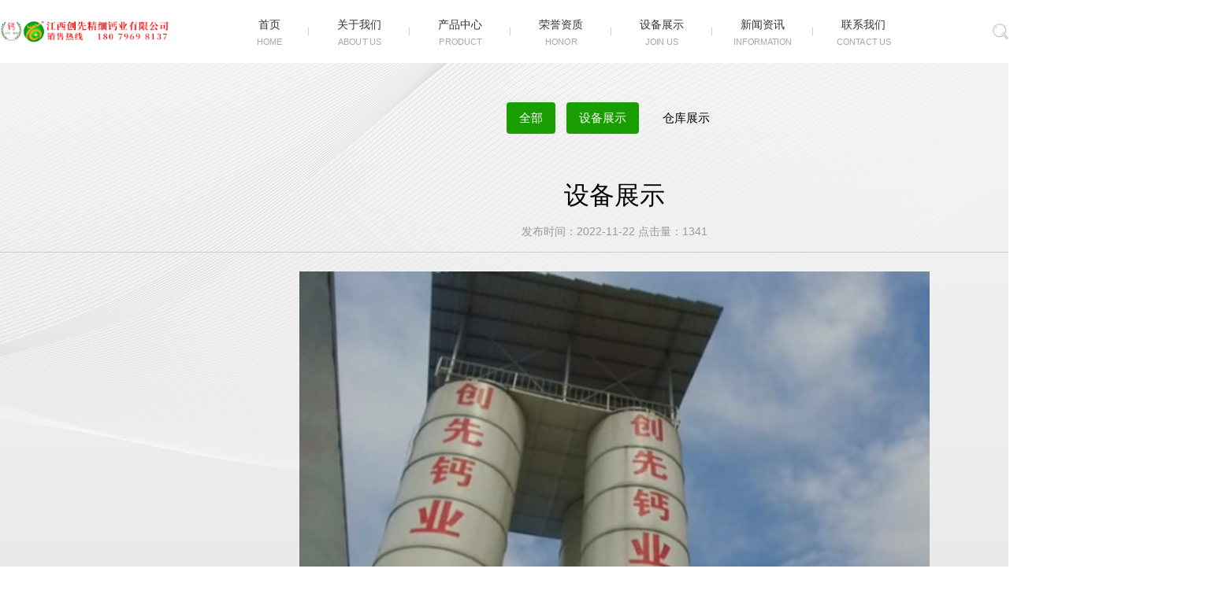

--- FILE ---
content_type: text/html; charset=utf8
request_url: http://www.jxcxgy88.com/view11-10.html
body_size: 2310
content:
<!DOCTYPE html>
<html>

<head><meta charset="utf-8">
<link href="images/logoicon.png" rel="shortcut icon">
<meta http-equiv="X-UA-Compatible" content="IE=edge,chrome=1" />
	<title>设备展示-食品级氢氧化钙-氧化钙-碳酸钙-江西创先精细钙业有限公司</title>
	<meta name="keywords" content="氢氧化钙,氧化钙,碳酸钙,氢氧化钙厂家,氧化钙厂家联系电话" />
	<meta name="description" content="江西创先精细钙业有限公司是一家专业从事生产食品级：氧化钙、氢氧化钙、碳酸钙的厂家，可以满足食品、药品行业、精细化工、分析纯等高端领域的需求。" />
	<link rel="stylesheet" href="css/jquery.fullpage.min.css" />
<link rel="stylesheet" href="css/swiper.min.css" />
<link rel="stylesheet" href="css/animate.css" />
<link rel="stylesheet" href="css/index_style.css" />

<script src="js/jquery.min.js" type="text/javascript"></script>
<script src="js/w_rem.js" type="text/javascript"></script>
<script src="js/jquery.fullpage.min.js" type="text/javascript"></script>
<script src="js/swiper.min.js" type="text/javascript"></script>

<script src="js/swiper.animate.min.js" type="text/javascript"></script>
<script src="js/wow.js" type="text/javascript"></script>
<script src="js/index.js" type="text/javascript"></script>
<script type="text/javascript">
function IsPC() {
var userAgentInfo = navigator.userAgent;
var Agents = new Array("Android", "iPhone", "SymbianOS", "Windows Phone", "iPad", "iPod");
var flag = true;
for(var v = 0; v < Agents.length; v++) {
if(userAgentInfo.indexOf(Agents[v]) > 0) {
flag = false;
break;
}
}
return flag;
}

var juf = IsPC();
if(!juf)
window.location.href = "/m/"; //手机
</script></head>

<body><div class="hd1-a1">
<!--logo start-->
<a href="/">
<div class="hd1-a2 i200"><img src="images/logo.png"><img src="images/logo2.png"></div>
</a>
<!--logo end-->
<!--nav start-->
<div class="hd1-a3 clear">
<div class="hd1-a4">
<a href="/">
<div class="hd1-a5">首页</div>
<div class="hd1-a6">home</div>
</a><b></b>
</div>
<div class="hd1-a4">
<a href="view2-1.html">
<div class="hd1-a5">关于我们</div>
<div class="hd1-a6">about us</div>
</a><b></b>
</div>
<div class="hd1-a4">
<a href="list3.html">
<div class="hd1-a5">产品中心</div>
<div class="hd1-a6">product</div>
</a><b></b>
</div>
<div class="hd1-a4">
<a href="list8.html">
<div class="hd1-a5">荣誉资质</div>
<div class="hd1-a6">honor</div>
</a><b></b>
</div>

<div class="hd1-a4">
<a href="list10.html">
<div class="hd1-a5">设备展示</div>
<div class="hd1-a6">join us</div>
</a><b></b>
</div>
<div class="hd1-a4">
<a href="list1.html">
<div class="hd1-a5">新闻资讯</div>
<div class="hd1-a6">information</div>
</a><b></b>
</div>
<div class="hd1-a4">
<a href="contact.html">
<div class="hd1-a5">联系我们</div>
<div class="hd1-a6">contact us</div>
</a><b></b>
</div>
</div>
<!--nav end-->
<!--search start-->
<div class="hd1-a7">
<div class="hd1-a8 i200"><img src="images/a02.png"><img src="images/a18.png"></div>
<form method="post" action="search.php" placeholder="请输入关键词" value="">
<input type="text" name="keywords">
<div class="hd1-a9" id="submit"></div>
</form>
</div>
<!--search end-->
</div><div class="introduct1-a0"></div>
<div class="introduct1-a1">
<div class="products1-a2">
<div class="a1 products1-on1">全部
<a href="list10.html"></a>
</div>
<div class="a1 products1-on1">设备展示
<a href="list11.html"></a><b></b></div>
<div class="a1 [classname]">仓库展示
<a href="list12.html"></a><b></b></div></div>
<div class="wow fadeInUp" data-wow-delay="0.5s" style="font-size: 16px;line-height: 2;text-align: justify;">
<h2 style="text-align: center;font-size: 32px;">设备展示</h2>
<div style="text-align: center;font-size: 14px;color: #999;padding-bottom: 12px;margin-bottom: 24px;border-bottom: 1px solid #ccc;">
<span>发布时间：2022-11-22 </span><span> 点击量：1341</span>
</div>
<div style="text-align: center;"><img src="uploadfile/20221122/202211221043545807809.jpg" alt="设备展示" style="max-width: 100%;"/></div>
<div style="text-align: justify;line-height: 2;font-size: 16px;color: #666;"></div>

<div class="clear wow fadeInUp" data-wow-delay="0.5s" style="font-size: 14px;text-align: center;margin: 30px auto;color: #999;"><a href="view11-11.html" class="to1">上一篇：设备展示</a>&nbsp;&nbsp;&nbsp;<a href="view11-9.html" class="to1">下一篇：设备展示</a></div></div>
</div>
<div class="ft1-a1"><p style="text-align: center;">版权所有© 江西创先精细钙业有限公司 网站备案：赣ICP备19014091号-1&nbsp; 技术支持：<img src="//www.jxcxgy88.com/uploadfile/20221123/1669181046370265.png" title="1669181046370265.png" alt="江西华邦LOGO黑.png"/>&nbsp;电子营业执照：<a href="https://zzlz.gsxt.gov.cn/businessCheck/verifKey.do?showType=p&serial=91360826MA35K5FM5K-SAIC_SHOW_10000091360826MA35K5FM5K1720422522864&signData=MEQCIFhLitH7powVxI3pfrxeeXs189rqaPo9H9WLQbKCW2vLAiBeNTu4etzPqFPp8+uLdwTw0p+v0iAvNCMJ3VCXD8zxwg=="><img style="width:auto;" src="//www.jxcxgy88.com/uploadfile/20240708/1720428815647459.png" title="1720428815647459.png" alt="微信图片_20240704152521.png"/></a></p><p><br/></p></div>

</body>

</html>

--- FILE ---
content_type: text/css
request_url: http://www.jxcxgy88.com/css/index_style.css
body_size: 12255
content:
@charset "utf-8";
/* CSS Document */
body{font:normal normal 0.32rem/1 Microsoft YaHei,tahoma,arial,Hiragino Sans GB,\\5b8b\4f53,sans-serif;color: #000;background: #fff;}
textarea,input{font:normal normal 0.28rem/1.5 Microsoft YaHei,tahoma,arial,Hiragino Sans GB,\\5b8b\4f53,sans-serif;}
img{display:inline-block;border: none;vertical-align: middle;}
.clear:after {content:"";display: block;clear:both;}
input[type=button], input[type=submit], input[type=file], input[type=reset], button { cursor: pointer; -webkit-appearance: none;}
body,p,ol,ul,h1,h2,h3,h4,h5,h6{margin: 0;padding:0;list-style: none;font:normal normal 15px/2 Microsoft YaHei,tahoma,arial,Hiragino Sans GB,\\5b8b\4f53,sans-serif;}
button{font:normal normal 0.28rem/1.5 Microsoft YaHei,tahoma,arial,Hiragino Sans GB,\\5b8b\4f53,sans-serif;}
a{color:inherit;text-decoration: none;}
.i100{overflow:hidden;}
.i100>img{width: 100%;}
.i200{overflow: hidden;}
.i200>img{height: 100%;}
a>img{width: 100%;}
.to1{white-space: nowrap;overflow: hidden;text-overflow: ellipsis;}
.a1{position: relative;}
.a1>a{width: 100%;height: 100%;position: absolute;top: 0;left: 0;display: block;}
input{border: 0;display: block;outline: none;background: none;box-sizing: border-box;}
select{border: 0;display: block;outline: none;background: none;box-sizing: border-box;}
button{border: 0;display: block;outline: none;background: none;box-sizing: border-box;}
textarea{border: 0;display: block;outline: none;background: none;box-sizing: border-box;resize: none;}

/*{hd1}*/
	.hd1-a1{width: 100%;height: 90px;background: #fff;position: fixed;top: 0;left: 0;z-index: 10;}
	.hd1-a2{height: 80px;position: absolute;top: calc(50% - 80px/2);left: calc(50% - 1770px/2);}
	.hd1-a2 img:nth-child(1){display: none;}
	.hd1-a2 img:nth-child(2){display: block;}
	.hd1-a3{height: 100%;position: absolute;top: 0;right: calc(50% - 670px);}
	.hd1-a4{float: left;height: 100%;padding: 30px 48px 0 48px;box-sizing: border-box;position: relative;}
	.hd1-a5{font-size: 16px;line-height: 16px;color: #fff;/*font-weight: lighter;*/position: relative;}
	.hd1-a6{font-size: 12px;line-height: 10px;color: #fff;/*font-weight: lighter;*/text-align: center;text-transform: uppercase;width: calc(100% - 10px*2);position: absolute;top: 54px;left: 10px;transform: scale(0.9);}
	.hd1-a4 b{display: block;width: 1px;height: 10px;background: #696969;position: absolute;top: calc(50% - 10px/2);right: 0;opacity: 0.3;}
	.hd1-a4:last-child b{display: none;}
	.hd1-a7{width: 150px;height: 24px;position: absolute;top: calc(50% - 24px/2);right: calc(50% - 1770px/2);}
	.hd1-a8{height: 100%;position: absolute;top: 0;right: 0;cursor: pointer;}
	.hd1-a8 img:nth-child(1){display: none;}
	.hd1-a8 img:nth-child(2){display: block;}
	.hd1-a7 form input{width: 120px;height: 100%;position: relative;cursor: pointer;font-size: 16px;line-height: 24px;color: #76929b;}
	.hd1-a9{width: 0;height: 1px;background: #76929b;position: absolute;bottom: 0;left: 0;transition: 0.8s;}
	.hd1-on2 .hd1-a9{width: 120px;transition: 0.8s;}
	.hd1-on1{background: none;}
	.hd1-on1 .hd1-a2 img:nth-child(1){display: block;}
	.hd1-on1 .hd1-a2 img:nth-child(2){display: none;}
	.hd1-on1 .hd1-a5{color: #fff;}
	.hd1-on1 .hd1-a6{color: #fff;/*opacity: 0.48;*/}
	.hd1-on1 .hd1-a4 b{background: #fff;}
	.hd1-on1 .hd1-a8 img:nth-child(1){display: block;}
	.hd1-on1 .hd1-a8 img:nth-child(2){display: none;}
	.hd1-on1 .hd1-a7 form input{color: #fff;}
	.hd1-on1 .hd1-a9{background: #fff;}
@media only screen and (min-width: 1770px){
	.hd1-a1{width: 100%;height: 90px;background: #fff;position: fixed;top: 0;left: 0;z-index: 10;}
	.hd1-a2{height: 80px;position: absolute;top: calc(50% - 80px/2);left: calc(50% - 1770px/2);}
	.hd1-a2 img:nth-child(1){display: none;}
	.hd1-a2 img:nth-child(2){display: block;}
	.hd1-a3{height: 100%;position: absolute;top: 0;right: calc(50% - 670px);}
	.hd1-a4{float: left;height: 100%;padding: 30px 48px 0 48px;box-sizing: border-box;position: relative;}
	.hd1-a5{font-size: 16px;line-height: 16px;color: #333333;font-weight: lighter;position: relative;}
	.hd1-a6{font-size: 12px;line-height: 10px;color: #a7a7a7;font-weight: lighter;text-align: center;text-transform: uppercase;width: calc(100% - 10px*2);position: absolute;top: 54px;left: 10px;transform: scale(0.9);}
	.hd1-a4 b{display: block;width: 1px;height: 10px;background: #696969;position: absolute;top: calc(50% - 10px/2);right: 0;opacity: 0.3;}
	.hd1-a4:last-child b{display: none;}
	.hd1-a7{width: 150px;height: 24px;position: absolute;top: calc(50% - 24px/2);right: calc(50% - 1770px/2);}
	.hd1-a8{height: 100%;position: absolute;top: 0;right: 0;cursor: pointer;}
	.hd1-a8 img:nth-child(1){display: none;}
	.hd1-a8 img:nth-child(2){display: block;}
	.hd1-a7 form input{width: 120px;height: 100%;position: relative;cursor: pointer;font-size: 16px;line-height: 24px;color: #76929b;}
	.hd1-a9{width: 0;height: 1px;background: #76929b;position: absolute;bottom: 0;left: 0;transition: 0.8s;}
	.hd1-on2 .hd1-a9{width: 120px;transition: 0.8s;}
	.hd1-on1{background: rgba(0,0,0,.4);}
	.hd1-on1 .hd1-a2 img:nth-child(1){display: block;}
	.hd1-on1 .hd1-a2 img:nth-child(2){display: none;}
	.hd1-on1 .hd1-a5{color: #fff;}
	.hd1-on1 .hd1-a6{color: #fff;/*opacity: 0.48;*/}
	.hd1-on1 .hd1-a4 b{background: #fff;}
	.hd1-on1 .hd1-a8 img:nth-child(1){display: block;}
	.hd1-on1 .hd1-a8 img:nth-child(2){display: none;}
	.hd1-on1 .hd1-a7 form input{color: #fff;}
	.hd1-on1 .hd1-a9{background: #fff;}
}
@media only screen and (max-width: 1769px) and (min-width: 1440px){
	.hd1-a1{width: 100%;height: 90px;background: #fff;position: fixed;top: 0;left: 0;z-index: 10;}
	.hd1-a2{height: 44px;position: absolute;top: calc(50% - 44px/2);left: calc(50% - 1440px/2);}
	.hd1-a2 img:nth-child(1){display: none;}
	.hd1-a2 img:nth-child(2){display: block;}
	.hd1-a3{height: 100%;position: absolute;top: 0;right: calc(50% - 600px);}
	.hd1-a4{float: left;height: 100%;padding: 30px 42px 0 42px;box-sizing: border-box;position: relative;}
	.hd1-a5{font-size: 16px;line-height: 16px;color: #333333;/*font-weight: lighter;*/position: relative;}
	.hd1-a6{font-size: 12px;line-height: 10px;color: #a7a7a7;/*font-weight: lighter;*/text-align: center;text-transform: uppercase;width: 100%;position: absolute;top: 54px;left: 0;transform: scale(0.9);}
	.hd1-a4 b{display: block;width: 1px;height: 10px;background: #696969;position: absolute;top: calc(50% - 10px/2);right: 0;opacity: 0.3;}
	.hd1-a4:last-child b{display: none;}
	.hd1-a7{width: 130px;height: 24px;position: absolute;top: calc(50% - 24px/2);right: calc(50% - 1440px/2);}
	.hd1-a8{height: 100%;position: absolute;top: 0;right: 0;cursor: pointer;}
	.hd1-a8 img:nth-child(1){display: none;}
	.hd1-a8 img:nth-child(2){display: block;}
	.hd1-a7 form input{width: 100px;height: 100%;position: relative;cursor: pointer;font-size: 16px;line-height: 24px;color: #76929b;}
	.hd1-a9{width: 0;height: 1px;background: #76929b;position: absolute;bottom: 0;left: 0;transition: 0.8s;}
	.hd1-on2 .hd1-a9{width: 100px;transition: 0.8s;}
	.hd1-on1{background: none;}
	.hd1-on1 .hd1-a2 img:nth-child(1){display: block;}
	.hd1-on1 .hd1-a2 img:nth-child(2){display: none;}
	.hd1-on1 .hd1-a5{color: #fff;}
	.hd1-on1 .hd1-a6{color: #fff;/*opacity: 0.48;*/}
	.hd1-on1 .hd1-a4 b{background: #fff;}
	.hd1-on1 .hd1-a8 img:nth-child(1){display: block;}
	.hd1-on1 .hd1-a8 img:nth-child(2){display: none;}
	.hd1-on1 .hd1-a7 form input{color: #fff;}
	.hd1-on1 .hd1-a9{background: #fff;}
}
@media only screen and (max-width: 1439px) and (min-width: 1280px){
	.hd1-a1{width: 100%;height: 80px;background: #fff;position: fixed;top: 0;left: 0;z-index: 10;}
	.hd1-a2{height: 40px;position: absolute;top: calc(50% - 40px/2);left: calc(50% - 1280px/2);}
	.hd1-a2 img:nth-child(1){display: none;}
	.hd1-a2 img:nth-child(2){display: block;}
	.hd1-a3{height: 100%;position: absolute;top: 0;right: calc(50% - 520px);}
	.hd1-a4{float: left;height: 100%;padding: 24px 36px 0 36px;box-sizing: border-box;position: relative;}
	.hd1-a5{font-size: 14px;line-height: 14px;color: #333333;font-weight: lighter;position: relative;}
	.hd1-a6{font-size: 12px;line-height: 10px;color: #a7a7a7;font-weight: lighter;text-align: center;text-transform: uppercase;width: 110%;position: absolute;top: 48px;left: -5%;transform: scale(0.9);}
	.hd1-a4 b{display: block;width: 1px;height: 10px;background: #696969;position: absolute;top: calc(50% - 10px/2);right: 0;opacity: 0.3;}
	.hd1-a4:last-child b{display: none;}
	.hd1-a7{width: 120px;height: 20px;position: absolute;top: calc(50% - 20px/2);right: calc(50% - 1280px/2);}
	.hd1-a8{height: 100%;position: absolute;top: 0;right: 0;cursor: pointer;}
	.hd1-a8 img:nth-child(1){display: none;}
	.hd1-a8 img:nth-child(2){display: block;}
	.hd1-a7 form input{width: 90px;height: 100%;position: relative;cursor: pointer;font-size: 14px;line-height: 20px;color: #76929b;}
	.hd1-a9{width: 0;height: 1px;background: #c1c1c1;position: absolute;bottom: 0;left: 0;transition: 0.8s;}
	.hd1-on2 .hd1-a9{width: 90px;transition: 0.8s;}
	.hd1-on1{background: none;}
	.hd1-on1 .hd1-a2 img:nth-child(1){display: block;}
	.hd1-on1 .hd1-a2 img:nth-child(2){display: none;}
	.hd1-on1 .hd1-a5{color: #fff;}
	.hd1-on1 .hd1-a6{color: #fff;opacity: 0.48;}
	.hd1-on1 .hd1-a4 b{background: #fff;}
	.hd1-on1 .hd1-a8 img:nth-child(1){display: block;}
	.hd1-on1 .hd1-a8 img:nth-child(2){display: none;}
	.hd1-on1 .hd1-a7 form input{color: #fff;}
	.hd1-on1 .hd1-a9{background: #fff;}
}

/*{ft1}*/
	.ft1-a1{width: 100%;font-size: 14px;line-height: 72px;color: #666666;text-align: center;position: relative;}
	/*.ft1-on1{position: fixed;bottom: 0;left: 0;}*/
/*@media only screen and (min-width: 1600px){
	.ft1-a1{width: 100%;font-size: 14px;line-height: 72px;color: #666666;text-align: center;position: relative;}
	.ft1-on1{position: fixed;bottom: 0;left: 0;}
}
@media only screen and (max-width: 1599px) and (min-width: 1440px){
	.ft1-a1{width: 100%;font-size: 14px;line-height: 72px;color: #666666;text-align: center;position: relative;}
	.ft1-on1{position: fixed;bottom: 0;left: 0;}
}
@media only screen and (max-width: 1439px) and (min-width: 1280px){
	.ft1-a1{width: 100%;font-size: 14px;line-height: 48px;color: #666666;text-align: center;position: relative;}
	.ft1-on1{position: fixed;bottom: 0;left: 0;}
}*/

/*{left1}*/
	.left1-a1{position: fixed;bottom: 52px;left: calc(50% - 1700px/2);z-index: 9;}
	.left1-a2{font-size: 14px;line-height: 14px;color: #fff;text-transform: uppercase;font-family: Arial;margin-bottom: 16px;}
	.left1-a3{width: 40px;height: 1px;background: rgba(255,255,255,0.6);margin-bottom: 16px;}
	.left1-a4{position: relative;}
	.left1-a4>a>div{width: 28px;float: left;margin-right: 14px;overflow: visible;position: relative;}
	.left1-a4>a>div>div{width: 100px;position: absolute;bottom: calc(100% + 10px);left: calc(50% - 100px/2);display: none;}
	.left1-a4>a>div:hover>div{display: block;}
@media only screen and (min-width: 1770px){
	.left1-a1{position: fixed;bottom: 52px;left: calc(50% - 1700px/2);z-index: 9;}
	.left1-a2{font-size: 14px;line-height: 14px;color: #fff;text-transform: uppercase;font-family: Arial;margin-bottom: 16px;}
	.left1-a3{width: 40px;height: 1px;background: rgba(255,255,255,0.6);margin-bottom: 16px;}
	.left1-a4{position: relative;}
	.left1-a4>a>div{width: 28px;float: left;margin-right: 14px;overflow: visible;position: relative;}
	.left1-a4>a>div>div{width: 100px;position: absolute;bottom: calc(100% + 10px);left: calc(50% - 100px/2);display: none;}
	.left1-a4>a>div:hover>div{display: block;}
}
@media only screen and (max-width: 1769px) and (min-width: 1440px){
	.left1-a1{position: fixed;bottom: 52px;left: calc(50% - 1400px/2);z-index: 9;}
	.left1-a2{font-size: 14px;line-height: 14px;color: #fff;text-transform: uppercase;font-family: Arial;margin-bottom: 16px;}
	.left1-a3{width: 40px;height: 1px;background: rgba(255,255,255,0.6);margin-bottom: 16px;}
	.left1-a4{position: relative;}
	.left1-a4>a>div{width: 28px;float: left;margin-right: 14px;overflow: visible;position: relative;}
	.left1-a4>a>div>div{width: 100px;position: absolute;bottom: calc(100% + 10px);left: calc(50% - 100px/2);display: none;}
	.left1-a4>a>div:hover>div{display: block;}
}
@media only screen and (max-width: 1439px) and (min-width: 1280px){
	.left1-a1{position: fixed;bottom: 20px;left: calc(50% - 1240px/2);z-index: 9;}
	.left1-a2{font-size: 14px;line-height: 14px;color: #fff;text-transform: uppercase;font-family: Arial;margin-bottom: 10px;}
	.left1-a3{width: 40px;height: 1px;background: rgba(255,255,255,0.6);margin-bottom: 10px;}
	.left1-a4{position: relative;}
	.left1-a4>a>div{width: 28px;float: left;margin-right: 14px;overflow: visible;position: relative;}
	.left1-a4>a>div>div{width: 80px;position: absolute;bottom: calc(100% + 10px);left: calc(50% - 80px/2);display: none;}
	.left1-a4>a>div:hover>div{display: block;}
}

/*{ind1}*/
	.ind1-a1{width: 100%;height: 100%;position: fixed;top: 0;left: 0;z-index: 1;}
	.ind111{width: 1920px!important;height: 100%!important;position: relative;margin-left: calc(50% - 1920px/2);}
	.ind111>div>.swiper-slide{width: 100%!important;height: 100%!important;position: relative;}
	.ind111>div>.swiper-slide>div{transform: scale(0.84);transition: 0.5s;}
	.ind111>div>.swiper-slide-active>div{transform: scale(1);transition: 0.5s;transition-delay: 0.2s;}
	.ind112{width: 56px;height: 28px;background: none;margin: 0;padding: 0;position: absolute;top: auto;left: calc(50% - 1920px/2 + 140px);bottom: 56px;display: none;}
	.ind113{width: 56px;height: 28px;background: none;margin: 0;padding: 0;position: absolute;top: auto;right: calc(50% - 1920px/2 + 140px);bottom: 56px;}
	.ind112>img,.ind113>img{height: 100%;}
@media only screen and (min-width: 1700px){
	.ind1-a1{width: 100%;height: 100%;position: fixed;top: 0;left: 0;z-index: 1;}
	.ind111{width: 1920px!important;height: 100%!important;position: relative;margin-left: calc(50% - 1920px/2);}
	.ind111>div>.swiper-slide{width: 100%!important;height: 100%!important;position: relative;}
	.ind111>div>.swiper-slide>div{transform: scale(0.84);transition: 0.5s;}
	.ind111>div>.swiper-slide-active>div{transform: scale(1);transition: 0.5s;transition-delay: 0.2s;}
	.ind112{width: 56px;height: 28px;background: none;margin: 0;padding: 0;position: absolute;top: auto;left: calc(50% - 1920px/2 + 140px);bottom: 56px;display: none;}
	.ind113{width: 56px;height: 28px;background: none;margin: 0;padding: 0;position: absolute;top: auto;right: calc(50% - 1920px/2 + 140px);bottom: 56px;}
	.ind112>img,.ind113>img{height: 100%;}
}
@media only screen and (max-width: 1699px) and (min-width: 1440px){
	.ind1-a1{width: 100%;height: 100%;position: fixed;top: 0;left: 0;z-index: 1;}
	.ind111{width: 1920px!important;height: 100%!important;position: relative;margin-left: calc(50% - 1920px/2);}
	.ind111>div>.swiper-slide{width: 100%!important;height: 100%!important;position: relative;}
	.ind111>div>.swiper-slide>div{transform: scale(0.84);transition: 0.5s;}
	.ind111>div>.swiper-slide-active>div{transform: scale(1);transition: 0.5s;transition-delay: 0.2s;}
	.ind112{width: 56px;height: 28px;background: none;margin: 0;padding: 0;position: absolute;top: auto;left: calc(50% - 1440px/2 + 140px);bottom: 56px;display: none;}
	.ind113{width: 56px;height: 28px;background: none;margin: 0;padding: 0;position: absolute;top: auto;right: calc(50% - 1440px/2 + 140px);bottom: 56px;}
	.ind112>img,.ind113>img{height: 100%;}
}
@media only screen and (max-width: 1439px) and (min-width: 1280px){
	.ind1-a1{width: 100%;height: 100%;position: fixed;top: 0;left: 0;z-index: 1;}
	.ind111{width: 1440px!important;height: 100%!important;position: relative;margin-left: calc(50% - 1440px/2);}
	.ind111>div>.swiper-slide{width: 100%!important;height: 100%!important;position: relative;}
	.ind111>div>.swiper-slide>div{transform: scale(0.84);transition: 0.5s;}
	.ind111>div>.swiper-slide-active>div{transform: scale(1);transition: 0.5s;transition-delay: 0.2s;}
	.ind112{width: 56px;height: 28px;background: none;margin: 0;padding: 0;position: absolute;top: auto;left: calc(50% - 1280px/2 + 40px);bottom: 56px;display: none;}
	.ind113{width: 56px;height: 28px;background: none;margin: 0;padding: 0;position: absolute;top: auto;right: calc(50% - 1280px/2 + 40px);bottom: 56px;}
	.ind112>img,.ind113>img{height: 100%;}
}

/*{t1}*/
	.t1-a1{width: 100%;position: relative;}
	.t1-a2{width: 100%;font-size: 14px;line-height: 38px;color: #fff;text-align: center;text-transform: uppercase;}
	.t1-a3{width: 100%;font-size: 36px;line-height: 42px;color: #fff;text-align: center;}
@media only screen and (min-width: 1700px){
	.t1-a1{width: 100%;position: relative;}
	.t1-a2{width: 100%;font-size: 14px;line-height: 38px;color: #fff;text-align: center;text-transform: uppercase;}
	.t1-a3{width: 100%;font-size: 36px;line-height: 42px;color: #fff;text-align: center;}
}
@media only screen and (max-width: 1699px) and (min-width: 1440px){
	.t1-a1{width: 100%;position: relative;}
	.t1-a2{width: 100%;font-size: 14px;line-height: 38px;color: #fff;text-align: center;text-transform: uppercase;}
	.t1-a3{width: 100%;font-size: 36px;line-height: 42px;color: #fff;text-align: center;}
}
@media only screen and (max-width: 1439px) and (min-width: 1280px){
	.t1-a1{width: 100%;position: relative;}
	.t1-a2{width: 100%;font-size: 12px;line-height: 32px;color: #fff;text-align: center;text-transform: uppercase;}
	.t1-a3{width: 100%;font-size: 32px;line-height: 36px;color: #fff;text-align: center;}
}

/*{f1}*/
	.f1-a1{width: 100%;height: 100%;position: relative;overflow: hidden;}
	.ind1{width: 100%!important;height: 100%!important;position: relative;}
	.ind1 .swiper-slide{width: 100%!important;height: 100%!important;position: relative;}
	.ind1 .swiper-slide>img{width: 108%;margin-top: -4%;}
	.f1-a2{width: 100%;font-size: 14px;line-height: 12px;color: #fff;text-align: center;text-transform: uppercase;font-family: Arial;letter-spacing: 4px;text-indent: 4px;position: absolute;top: 300px;left: 0;}
	.f1-a3{width: 100%;font-size: 60px;line-height: 60px;color: #fff;text-align: center;font-weight: lighter;position: absolute;top: 350px;left: 0;}
	.f1-a3 b{font-size: 56px;}
	.f1-a4{width: 100%;height: 100%;position: absolute;top: 0;left: 0;}
	.ind2{width: 100%;position: absolute;bottom: 60px;left: 0;}
	/*.ind2 .swiper-pagination-bullet{width: 14px;height: 14px;background: #fff;margin: 0 10px;opacity: 0.5;transition: 0.5s;}
	.ind2 .swiper-pagination-bullet-active{opacity: 1;transition: 0.5s;}*/
	.ind2 .swiper-pagination-bullet{width: 20px;height: 20px;border: 1px solid #fff;box-sizing: border-box;position: relative;margin: 0 15px;background: none;opacity: 1;transition: 0.5s;vertical-align: middle;}
	.ind2 .swiper-pagination-bullet-active{width: 26px;height: 26px;transition: 0.5s;}
	.ind2 .swiper-pagination-bullet b{width: 16px;height: 16px;border-radius: 50%;display: block;background: #fff;position: absolute;top: calc(50% - 16px/2);left: calc(50% - 16px/2);opacity: 0;transition: 0.5s;}
	.ind2 .swiper-pagination-bullet-active b{opacity: 1;transition: 0.5s;}
@media only screen and (min-width: 1700px){
	.f1-a1{width: 100%;height: 100%;position: relative;overflow: hidden;}
	.ind1{width: 100%!important;height: 100%!important;position: relative;}
	.ind1 .swiper-slide{width: 100%!important;height: 100%!important;position: relative;}
	.ind1 .swiper-slide>img{width: 108%;margin-top: -4%;}
	.f1-a2{width: 100%;font-size: 14px;line-height: 12px;color: #fff;text-align: center;text-transform: uppercase;font-family: Arial;letter-spacing: 4px;text-indent: 4px;position: absolute;top: 300px;left: 0;}
	.f1-a3{width: 100%;font-size: 60px;line-height: 60px;color: #fff;text-align: center;font-weight: lighter;position: absolute;top: 350px;left: 0;}
	.f1-a3 b{font-size: 56px;}
	.f1-a4{width: 100%;height: 100%;position: absolute;top: 0;left: 0;}
	.ind2{width: 100%;position: absolute;bottom: 60px;left: 0;}
	/*.ind2 .swiper-pagination-bullet{width: 14px;height: 14px;background: #fff;margin: 0 10px;opacity: 0.5;transition: 0.5s;}
	.ind2 .swiper-pagination-bullet-active{opacity: 1;transition: 0.5s;}*/
	.ind2 .swiper-pagination-bullet{width: 20px;height: 20px;border: 1px solid #fff;box-sizing: border-box;position: relative;margin: 0 15px;background: none;opacity: 1;transition: 0.5s;vertical-align: middle;}
	.ind2 .swiper-pagination-bullet-active{width: 26px;height: 26px;transition: 0.5s;}
	.ind2 .swiper-pagination-bullet span{width: 16px;height: 16px;border-radius: 50%;display: block;background: #fff;position: absolute;top: calc(50% - 16px/2);left: calc(50% - 16px/2);opacity: 0;transition: 0.5s;}
	.ind2 .swiper-pagination-bullet-active span{opacity: 1;transition: 0.5s;}
}
@media only screen and (max-width: 1699px) and (min-width: 1440px){
	.f1-a1{width: 100%;height: 100%;position: relative;overflow: hidden;}
	.ind1{width: 100%!important;height: 100%!important;position: relative;}
	.ind1 .swiper-slide{width: 100%!important;height: 100%!important;position: relative;}
	.ind1 .swiper-slide>img{width: 108%;margin-top: -4%;}
	.f1-a2{width: 100%;font-size: 14px;line-height: 12px;color: #fff;text-align: center;text-transform: uppercase;font-family: Arial;letter-spacing: 4px;text-indent: 4px;position: absolute;top: 300px;left: 0;}
	.f1-a3{width: 100%;font-size: 60px;line-height: 60px;color: #fff;text-align: center;font-weight: lighter;position: absolute;top: 350px;left: 0;}
	.f1-a3 b{font-size: 56px;}
	.f1-a4{width: 100%;height: 100%;position: absolute;top: 0;left: 0;}
	.ind2{width: 100%;position: absolute;bottom: 60px;left: 0;}
	/*.ind2 .swiper-pagination-bullet{width: 14px;height: 14px;background: #fff;margin: 0 10px;opacity: 0.5;transition: 0.5s;}
	.ind2 .swiper-pagination-bullet-active{opacity: 1;transition: 0.5s;}*/
	.ind2 .swiper-pagination-bullet{width: 20px;height: 20px;border: 1px solid #fff;box-sizing: border-box;position: relative;margin: 0 15px;background: none;opacity: 1;transition: 0.5s;vertical-align: middle;}
	.ind2 .swiper-pagination-bullet-active{width: 26px;height: 26px;transition: 0.5s;}
	.ind2 .swiper-pagination-bullet span{width: 16px;height: 16px;border-radius: 50%;display: block;background: #fff;position: absolute;top: calc(50% - 16px/2);left: calc(50% - 16px/2);opacity: 0;transition: 0.5s;}
	.ind2 .swiper-pagination-bullet-active span{opacity: 1;transition: 0.5s;}
}
@media only screen and (max-width: 1439px) and (min-width: 1280px){
	.f1-a1{width: 100%;height: 100%;position: relative;overflow: hidden;}
	.ind1{width: 100%!important;height: 100%!important;position: relative;}
	.ind1 .swiper-slide{width: 100%!important;height: 100%!important;position: relative;}
	.ind1 .swiper-slide>img{width: 108%;margin-top: -4%;}
	.f1-a2{width: 100%;font-size: 14px;line-height: 12px;color: #fff;text-align: center;text-transform: uppercase;font-family: Arial;letter-spacing: 4px;text-indent: 4px;position: absolute;top: 240px;left: 0;}
	.f1-a3{width: 100%;font-size: 60px;line-height: 60px;color: #fff;text-align: center;font-weight: lighter;position: absolute;top: 300px;left: 0;}
	.f1-a3 b{font-size: 56px;}
	.f1-a4{width: 100%;height: 100%;position: absolute;top: 0;left: 0;}
	.ind2{width: 100%;position: absolute;bottom: 60px;left: 0;}
	/*.ind2 .swiper-pagination-bullet{width: 14px;height: 14px;background: #fff;margin: 0 10px;opacity: 0.5;transition: 0.5s;}
	.ind2 .swiper-pagination-bullet-active{opacity: 1;transition: 0.5s;}*/
	.ind2 .swiper-pagination-bullet{width: 20px;height: 20px;border: 1px solid #fff;box-sizing: border-box;position: relative;margin: 0 15px;background: none;opacity: 1;transition: 0.5s;vertical-align: middle;}
	.ind2 .swiper-pagination-bullet-active{width: 26px;height: 26px;transition: 0.5s;}
	.ind2 .swiper-pagination-bullet span{width: 16px;height: 16px;border-radius: 50%;display: block;background: #fff;position: absolute;top: calc(50% - 16px/2);left: calc(50% - 16px/2);opacity: 0;transition: 0.5s;}
	.ind2 .swiper-pagination-bullet-active span{opacity: 1;transition: 0.5s;}
}

/*{f2}*/
	.f2-a1{width: 100%;height: 100%;position: relative;background: url(../images/b02.jpg) no-repeat #fff;background-size: 1920px auto;background-position: top center;}
	.f2-a1 .t1-a1{position: absolute;top: 200px;left: 0;}
	.f2-a2{width: 900px;position: absolute;top: 668px;left: calc(50% - 900px/2);display: flex;justify-content: space-between;}
	.f2-a3{position: relative;}
	.f2-a4{position: relative;text-align: center;}
	.f2-a4>span:nth-child(1){font-size: 44px;line-height: 34px;color: rgba(255,255,255,0);font-family: Arial;position: relative;}
	.f2-a4>span:nth-child(1)>span{font-size: 44px;line-height: 34px;color: #fff;font-family: Arial;position: absolute;top: 0;right: 0;}
	.f2-a4>span:nth-child(2){font-size: 14px;line-height: 14px;color: #fff;position: relative;top: -48px;}
	.f2-a5{font-size: 14px;line-height: 14px;color: #fff;text-align: center;}
	.f2-b1{width: 222px;height: 222px;border-radius: 50%;position: absolute;top: 418px;left: calc(50% - 222px/2);}
	.f2-b2{width: 100%;height: 100%;position: absolute;top: 0;left: 0;}
	.f2-b3{position: absolute;}
	.f2-b3:nth-child(1){width: 24px;height: 3px;border-top: 1px solid rgba(255,255,255,0);border-top-left-radius: 50%;border-top-right-radius: 50%;top: 0;left: calc(50% - 24px/2);}
	.f2-b3:nth-child(2){width: 3px;height: 24px;border-left: 1px solid rgba(255,255,255,0);border-top-left-radius: 50%;border-bottom-left-radius: 50%;top: calc(50% - 24px/2);left: 0;}
	.f2-b3:nth-child(3){width: 24px;height: 3px;border-bottom: 1px solid rgba(255,255,255,0);border-bottom-left-radius: 50%;border-bottom-right-radius: 50%;bottom: 0;left: calc(50% - 24px/2);}
	.f2-b3:nth-child(4){width: 3px;height: 24px;border-right: 1px solid rgba(255,255,255,0);border-top-right-radius: 50%;border-bottom-right-radius: 50%;top: calc(50% - 24px/2);right: 0;}
	.f2-b4{width: 38px;height: 36px;position: absolute;display: none;}
	.f2-b3:nth-child(1) .f2-b4{bottom: 23px;left: calc(50% - 38px/2);}
	.f2-b3:nth-child(2) .f2-b4{right: 23px;top: calc(50% - 36px/2);}
	.f2-b3:nth-child(3) .f2-b4{top: 23px;left: calc(50% - 38px/2);}
	.f2-b3:nth-child(4) .f2-b4{left: 23px;top: calc(50% - 36px/2);}
	.f2-b3.on1 .f2-b4{display: block;}
	.f2-b4 img{max-width: 100%;max-height: 100%;position: absolute;top: 0;left: 0;right: 0;bottom: 0;margin: auto;}
	.f2-b5{position: absolute;display: none;font-size: 14px;line-height: 16px;color: #fff;text-align: center;}
	.f2-b3:nth-child(1) .f2-b5{width: 64px;height: 16px;top: 14px;left: calc(50% - 64px/2);}
	.f2-b3:nth-child(2) .f2-b5{width: 16px;height: 64px;left: 14px;top: calc(50% - 64px/2);}
	.f2-b3:nth-child(3) .f2-b5{width: 64px;height: 16px;bottom: 14px;left: calc(50% - 64px/2);}
	.f2-b3:nth-child(4) .f2-b5{width: 16px;height: 64px;right: 14px;top: calc(50% - 64px/2);}
	.f2-b3.on1 .f2-b5{display: block;}
	.f2-b6{width: 100%;height: 100%;position: absolute;top: 0;left: 0;}
	.f2-b6 img{height: 100%;}
	.f2-b7{width: 0;height: 0;position: absolute;top: 0;left: 50%;}
	.f2-b7>div{width: 20px;height: 20px;border-radius: 50%;background: rgba(225,0,53,0.28);position: absolute;top: -10px;left: -10px;}
	.f2-b7>div>div{width: 8px;height: 8px;border-radius: 50%;background: #e10035;position: absolute;top: calc(50% - 8px/2);left: calc(50% - 8px/2);}
@media only screen and (min-width: 1700px){
	.f2-a1{width: 100%;height: 100%;position: relative;background: url(../images/b02.jpg) no-repeat #fff;background-size: 1920px auto;background-position: top center;}
	.f2-a1 .t1-a1{position: absolute;top: 200px;left: 0;}
	.f2-a2{width: 900px;position: absolute;top: 668px;left: calc(50% - 900px/2);display: flex;justify-content: space-between;}
	.f2-a3{position: relative;}
	.f2-a4{position: relative;text-align: center;}
	.f2-a4>span:nth-child(1){font-size: 44px;line-height: 34px;color: rgba(255,255,255,0);font-family: Arial;position: relative;}
	.f2-a4>span:nth-child(1)>span{font-size: 44px;line-height: 34px;color: #fff;font-family: Arial;position: absolute;top: 0;right: 0;}
	.f2-a4>span:nth-child(2){font-size: 14px;line-height: 14px;color: #fff;position: relative;top: -48px;}
	.f2-a5{font-size: 14px;line-height: 14px;color: #fff;text-align: center;}
	.f2-b1{width: 222px;height: 222px;border-radius: 50%;position: absolute;top: 368px;left: calc(50% - 222px/2);}
	.f2-b2{width: 100%;height: 100%;position: absolute;top: 0;left: 0;}
	.f2-b3{position: absolute;}
	.f2-b3:nth-child(1){width: 24px;height: 3px;border-top: 1px solid rgba(255,255,255,0);border-top-left-radius: 50%;border-top-right-radius: 50%;top: 0;left: calc(50% - 24px/2);}
	.f2-b3:nth-child(2){width: 3px;height: 24px;border-left: 1px solid rgba(255,255,255,0);border-top-left-radius: 50%;border-bottom-left-radius: 50%;top: calc(50% - 24px/2);left: 0;}
	.f2-b3:nth-child(3){width: 24px;height: 3px;border-bottom: 1px solid rgba(255,255,255,0);border-bottom-left-radius: 50%;border-bottom-right-radius: 50%;bottom: 0;left: calc(50% - 24px/2);}
	.f2-b3:nth-child(4){width: 3px;height: 24px;border-right: 1px solid rgba(255,255,255,0);border-top-right-radius: 50%;border-bottom-right-radius: 50%;top: calc(50% - 24px/2);right: 0;}
	.f2-b4{width: 38px;height: 36px;position: absolute;display: none;}
	.f2-b3:nth-child(1) .f2-b4{bottom: 23px;left: calc(50% - 38px/2);}
	.f2-b3:nth-child(2) .f2-b4{right: 23px;top: calc(50% - 36px/2);}
	.f2-b3:nth-child(3) .f2-b4{top: 23px;left: calc(50% - 38px/2);}
	.f2-b3:nth-child(4) .f2-b4{left: 23px;top: calc(50% - 36px/2);}
	.f2-b3.on1 .f2-b4{display: block;}
	.f2-b4 img{max-width: 100%;max-height: 100%;position: absolute;top: 0;left: 0;right: 0;bottom: 0;margin: auto;}
	.f2-b5{position: absolute;display: none;font-size: 14px;line-height: 16px;color: #fff;text-align: center;}
	.f2-b3:nth-child(1) .f2-b5{width: 64px;height: 16px;top: 14px;left: calc(50% - 64px/2);}
	.f2-b3:nth-child(2) .f2-b5{width: 16px;height: 64px;left: 14px;top: calc(50% - 64px/2);}
	.f2-b3:nth-child(3) .f2-b5{width: 64px;height: 16px;bottom: 14px;left: calc(50% - 64px/2);}
	.f2-b3:nth-child(4) .f2-b5{width: 16px;height: 64px;right: 14px;top: calc(50% - 64px/2);}
	.f2-b3.on1 .f2-b5{display: block;}
	.f2-b6{width: 100%;height: 100%;position: absolute;top: 0;left: 0;}
	.f2-b6 img{height: 100%;}
	.f2-b7{width: 0;height: 0;position: absolute;top: 0;left: 50%;}
	.f2-b7>div{width: 20px;height: 20px;border-radius: 50%;background: rgba(225,0,53,0.28);position: absolute;top: -10px;left: -10px;}
	.f2-b7>div>div{width: 8px;height: 8px;border-radius: 50%;background: #e10035;position: absolute;top: calc(50% - 8px/2);left: calc(50% - 8px/2);}
}
@media only screen and (max-width: 1699px) and (min-width: 1440px){
	.f2-a1{width: 100%;height: 100%;position: relative;background: url(../images/b02.jpg) no-repeat #fff;background-size: 1920px auto;background-position: top center;}
	.f2-a1 .t1-a1{position: absolute;top: 200px;left: 0;}
	.f2-a2{width: 900px;position: absolute;top: 718px;left: calc(50% - 900px/2);display: flex;justify-content: space-between;}
	.f2-a3{position: relative;}
	.f2-a4{position: relative;text-align: center;}
	.f2-a4>span:nth-child(1){font-size: 44px;line-height: 34px;color: rgba(255,255,255,0);font-family: Arial;position: relative;}
	.f2-a4>span:nth-child(1)>span{font-size: 44px;line-height: 34px;color: #fff;font-family: Arial;position: absolute;top: 0;right: 0;}
	.f2-a4>span:nth-child(2){font-size: 14px;line-height: 14px;color: #fff;position: relative;top: -48px;}
	.f2-a5{font-size: 14px;line-height: 14px;color: #fff;text-align: center;}
	.f2-b1{width: 222px;height: 222px;border-radius: 50%;position: absolute;top: 418px;left: calc(50% - 222px/2);}
	.f2-b2{width: 100%;height: 100%;position: absolute;top: 0;left: 0;}
	.f2-b3{position: absolute;}
	.f2-b3:nth-child(1){width: 24px;height: 3px;border-top: 1px solid rgba(255,255,255,0);border-top-left-radius: 50%;border-top-right-radius: 50%;top: 0;left: calc(50% - 24px/2);}
	.f2-b3:nth-child(2){width: 3px;height: 24px;border-left: 1px solid rgba(255,255,255,0);border-top-left-radius: 50%;border-bottom-left-radius: 50%;top: calc(50% - 24px/2);left: 0;}
	.f2-b3:nth-child(3){width: 24px;height: 3px;border-bottom: 1px solid rgba(255,255,255,0);border-bottom-left-radius: 50%;border-bottom-right-radius: 50%;bottom: 0;left: calc(50% - 24px/2);}
	.f2-b3:nth-child(4){width: 3px;height: 24px;border-right: 1px solid rgba(255,255,255,0);border-top-right-radius: 50%;border-bottom-right-radius: 50%;top: calc(50% - 24px/2);right: 0;}
	.f2-b4{width: 38px;height: 36px;position: absolute;display: none;}
	.f2-b3:nth-child(1) .f2-b4{bottom: 23px;left: calc(50% - 38px/2);}
	.f2-b3:nth-child(2) .f2-b4{right: 23px;top: calc(50% - 36px/2);}
	.f2-b3:nth-child(3) .f2-b4{top: 23px;left: calc(50% - 38px/2);}
	.f2-b3:nth-child(4) .f2-b4{left: 23px;top: calc(50% - 36px/2);}
	.f2-b3.on1 .f2-b4{display: block;}
	.f2-b4 img{max-width: 100%;max-height: 100%;position: absolute;top: 0;left: 0;right: 0;bottom: 0;margin: auto;}
	.f2-b5{position: absolute;display: none;font-size: 14px;line-height: 16px;color: #fff;text-align: center;}
	.f2-b3:nth-child(1) .f2-b5{width: 64px;height: 16px;top: 14px;left: calc(50% - 64px/2);}
	.f2-b3:nth-child(2) .f2-b5{width: 16px;height: 64px;left: 14px;top: calc(50% - 64px/2);}
	.f2-b3:nth-child(3) .f2-b5{width: 64px;height: 16px;bottom: 14px;left: calc(50% - 64px/2);}
	.f2-b3:nth-child(4) .f2-b5{width: 16px;height: 64px;right: 14px;top: calc(50% - 64px/2);}
	.f2-b3.on1 .f2-b5{display: block;}
	.f2-b6{width: 100%;height: 100%;position: absolute;top: 0;left: 0;}
	.f2-b6 img{height: 100%;}
	.f2-b7{width: 0;height: 0;position: absolute;top: 0;left: 50%;}
	.f2-b7>div{width: 20px;height: 20px;border-radius: 50%;background: rgba(225,0,53,0.28);position: absolute;top: -10px;left: -10px;}
	.f2-b7>div>div{width: 8px;height: 8px;border-radius: 50%;background: #e10035;position: absolute;top: calc(50% - 8px/2);left: calc(50% - 8px/2);}
}
@media only screen and (max-width: 1439px) and (min-width: 1280px){
	.f2-a1{width: 100%;height: 100%;position: relative;background: url(../images/b02.jpg) no-repeat #fff;background-size: 1920px auto;background-position: top center;}
	.f2-a1 .t1-a1{position: absolute;top: 80px;left: 0;}
	.f2-a2{width: 900px;position: absolute;top: 460px;left: calc(50% - 900px/2);display: flex;justify-content: space-between;}
	.f2-a3{position: relative;}
	.f2-a4{position: relative;text-align: center;}
	.f2-a4>span:nth-child(1){font-size: 36px;line-height: 32px;color: rgba(255,255,255,0);font-family: Arial;position: relative;}
	.f2-a4>span:nth-child(1)>span{font-size: 36px;line-height: 32px;color: #fff;font-family: Arial;position: absolute;top: 0;right: 0;}
	.f2-a4>span:nth-child(2){font-size: 12px;line-height: 12px;color: #fff;position: relative;top: -40px;}
	.f2-a5{font-size: 14px;line-height: 14px;color: #fff;text-align: center;}
	.f2-b1{width: 200px;height: 200px;border-radius: 50%;position: absolute;top: 200px;left: calc(50% - 222px/2);}
	.f2-b2{width: 100%;height: 100%;position: absolute;top: 0;left: 0;}
	.f2-b3{position: absolute;}
	.f2-b3:nth-child(1){width: 24px;height: 3px;border-top: 1px solid rgba(255,255,255,0);border-top-left-radius: 50%;border-top-right-radius: 50%;top: 0;left: calc(50% - 24px/2);}
	.f2-b3:nth-child(2){width: 3px;height: 24px;border-left: 1px solid rgba(255,255,255,0);border-top-left-radius: 50%;border-bottom-left-radius: 50%;top: calc(50% - 24px/2);left: 0;}
	.f2-b3:nth-child(3){width: 24px;height: 3px;border-bottom: 1px solid rgba(255,255,255,0);border-bottom-left-radius: 50%;border-bottom-right-radius: 50%;bottom: 0;left: calc(50% - 24px/2);}
	.f2-b3:nth-child(4){width: 3px;height: 24px;border-right: 1px solid rgba(255,255,255,0);border-top-right-radius: 50%;border-bottom-right-radius: 50%;top: calc(50% - 24px/2);right: 0;}
	.f2-b4{width: 30px;height: 28px;position: absolute;display: none;}
	.f2-b3:nth-child(1) .f2-b4{bottom: 16px;left: calc(50% - 30px/2);}
	.f2-b3:nth-child(2) .f2-b4{right: 16px;top: calc(50% - 28px/2);}
	.f2-b3:nth-child(3) .f2-b4{top: 16px;left: calc(50% - 30px/2);}
	.f2-b3:nth-child(4) .f2-b4{left: 16px;top: calc(50% - 28px/2);}
	.f2-b3.on1 .f2-b4{display: block;}
	.f2-b4 img{max-width: 100%;max-height: 100%;position: absolute;top: 0;left: 0;right: 0;bottom: 0;margin: auto;}
	.f2-b5{position: absolute;display: none;font-size: 12px;line-height: 14px;color: #fff;text-align: center;}
	.f2-b3:nth-child(1) .f2-b5{width: 56px;height: 14px;top: 10px;left: calc(50% - 54px/2);}
	.f2-b3:nth-child(2) .f2-b5{width: 14px;height: 56px;left: 10px;top: calc(50% - 54px/2);}
	.f2-b3:nth-child(3) .f2-b5{width: 56px;height: 14px;bottom: 10px;left: calc(50% - 54px/2);}
	.f2-b3:nth-child(4) .f2-b5{width: 14px;height: 56px;right: 10px;top: calc(50% - 54px/2);}
	.f2-b3.on1 .f2-b5{display: block;}
	.f2-b6{width: 100%;height: 100%;position: absolute;top: 0;left: 0;}
	.f2-b6 img{height: 100%;}
	.f2-b7{width: 0;height: 0;position: absolute;top: 0;left: 50%;}
	.f2-b7>div{width: 20px;height: 20px;border-radius: 50%;background: rgba(225,0,53,0.28);position: absolute;top: -10px;left: -10px;}
	.f2-b7>div>div{width: 8px;height: 8px;border-radius: 50%;background: #e10035;position: absolute;top: calc(50% - 8px/2);left: calc(50% - 8px/2);}
}

/*{f3}*/
	.f3-a1{width: 100%;height: 100%;position: relative;overflow: hidden;}
	.f3-a2{width: 100%;height: 100%;position: relative;}
	.f3-a2>img{width: 100%;min-height: 100%;position: absolute;top: 0;left: 0;display: none;}
	.f3-a1 .t1-a1{position: absolute;top: 182px;left: 0;}
	.f3-a3{width: calc(315px*5);height: 146px;position: absolute;top: 540px;left: calc(50% - (315px*5)/2);}
	.ind3{width: 100%!important;height: 100%!important;position: relative;}
	.ind3 .swiper-slide{width: 20%!important;height: 100%!important;position: relative;}
	.f3-b1{width: 292px;height: 100%;position: relative;margin: 0 auto;background: rgba(229,229,229,0.46);}
	.f3-b2{width: 100%;height: 100%;position: absolute;top: 0;left: 0;overflow: hidden;transition: 0.5s;}
	.f3-b1.on1 .f3-b2{width: calc(100% - 6px*2);height: calc(100% - 6px*2);top: 6px;left: 6px;transition: 0.5s;}
	.f3-b2>img{min-height: 100%;}
	.f3-b3{width: calc(292px - 22px*2);font-size: 16px;line-height: 24px;color: #fff;position: absolute;bottom: 4px;left: 0;right: 0;margin: auto;}
@media only screen and (min-width: 1700px){
	.f3-a1{width: 100%;height: 100%;position: relative;overflow: hidden;}
	.f3-a2{width: 100%;height: 100%;position: relative;}
	.f3-a2>img{width: 100%;min-height: 100%;position: absolute;top: 0;left: 0;display: none;}
	.f3-a1 .t1-a1{position: absolute;top: 182px;left: 0;}
	.f3-a3{width: calc(315px*5);height: 146px;position: absolute;top: 540px;left: calc(50% - (315px*5)/2);}
	.ind3{width: 100%!important;height: 100%!important;position: relative;}
	.ind3 .swiper-slide{width: 20%!important;height: 100%!important;position: relative;}
	.f3-b1{width: 292px;height: 100%;position: relative;margin: 0 auto;background: rgba(229,229,229,0.46);}
	.f3-b2{width: 100%;height: 100%;position: absolute;top: 0;left: 0;overflow: hidden;transition: 0.5s;}
	.f3-b1.on1 .f3-b2{width: calc(100% - 6px*2);height: calc(100% - 6px*2);top: 6px;left: 6px;transition: 0.5s;}
	.f3-b2>img{min-height: 100%;}
	.f3-b3{width: calc(292px - 22px*2);font-size: 16px;line-height: 24px;color: #fff;position: absolute;bottom: 4px;left: 0;right: 0;margin: auto;}
}
@media only screen and (max-width: 1699px) and (min-width: 1440px){
	.f3-a1{width: 100%;height: 100%;position: relative;overflow: hidden;}
	.f3-a2{width: 100%;height: 100%;position: relative;}
	.f3-a2>img{width: 100%;min-height: 100%;position: absolute;top: 0;left: 0;display: none;}
	.f3-a1 .t1-a1{position: absolute;top: 182px;left: 0;}
	.f3-a3{width: calc(270px*5);height: 122px;position: absolute;top: 540px;left: calc(50% - (270px*5)/2);}
	.ind3{width: 100%!important;height: 100%!important;position: relative;}
	.ind3 .swiper-slide{width: 20%!important;height: 100%!important;position: relative;}
	.f3-b1{width: 250px;height: 100%;position: relative;margin: 0 auto;background: rgba(229,229,229,0.46);}
	.f3-b2{width: 100%;height: 100%;position: absolute;top: 0;left: 0;overflow: hidden;transition: 0.5s;}
	.f3-b1.on1 .f3-b2{width: calc(100% - 6px*2);height: calc(100% - 6px*2);top: 6px;left: 6px;transition: 0.5s;}
	.f3-b2>img{min-height: 100%;}
	.f3-b3{width: calc(250px - 20px*2);font-size: 16px;line-height: 24px;color: #fff;position: absolute;bottom: 4px;left: 0;right: 0;margin: auto;}
}
@media only screen and (max-width: 1439px) and (min-width: 1280px){
	.f3-a1{width: 100%;height: 100%;position: relative;overflow: hidden;}
	.f3-a2{width: 100%;height: 100%;position: relative;}
	.f3-a2>img{width: 100%;min-height: 100%;position: absolute;top: 0;left: 0;display: none;}
	.f3-a1 .t1-a1{position: absolute;top: 100px;left: 0;}
	.f3-a3{width: calc(240px*5);height: 108px;position: absolute;top: 400px;left: calc(50% - (240px*5)/2);}
	.ind3{width: 100%!important;height: 100%!important;position: relative;}
	.ind3 .swiper-slide{width: 20%!important;height: 100%!important;position: relative;}
	.f3-b1{width: 220px;height: 100%;position: relative;margin: 0 auto;background: rgba(229,229,229,0.46);}
	.f3-b2{width: 100%;height: 100%;position: absolute;top: 0;left: 0;overflow: hidden;transition: 0.5s;}
	.f3-b1.on1 .f3-b2{width: calc(100% - 6px*2);height: calc(100% - 6px*2);top: 6px;left: 6px;transition: 0.5s;}
	.f3-b2>img{min-height: 100%;}
	.f3-b3{width: calc(250px - 20px*2);font-size: 12px;line-height: 20px;color: #fff;position: absolute;bottom: 4px;left: 0;right: 0;margin: auto;}
}

/*{f4}*/
	.f4-a1{width: 100%;height: 100%;position: relative;background: url(../images/b04.jpg) no-repeat #fff;background-size: 1920px auto;background-position: top center;}
	.f4-a1 .t1-a1{position: absolute;top: 288px;left: calc(50% - 1280px/2);width: auto;}
	.f4-a2{width: 330px;font-size: 18px;line-height: 36px;color: #fff;position: absolute;top: 400px;left: calc(50% - 1280px/2);}
	.f4-a3{position: absolute;top: 90px;right: 0;height: calc(100% - 90px);}
	.f4-b1{width: 415px;height: 100%;float: left;border-right: 1px solid #394655;position: relative;}
	.f4-b2{width: 100%;height: 100%;position: absolute;top: 0;left: 0;overflow: hidden;}
	.f4-b2>div{width: 100%;height: 100%;position: absolute;left: 0;}
	.f4-b2>div:nth-child(1){background: rgba(0,0,0,0.3);top: 0;transition: 0.5s;}
	.f4-b2>div:nth-child(2){background: rgba(24,158,1,0.89);transition: 0.5s;}
	.f4-b1:nth-child(odd) .f4-b2>div:nth-child(2){top: -100%;}
	.f4-b1:nth-child(even) .f4-b2>div:nth-child(2){top: 100%;}
	.f4-b1:nth-child(odd):hover .f4-b2>div:nth-child(1){top: 100%;transition: 0.5s;}
	.f4-b1:nth-child(even):hover .f4-b2>div:nth-child(1){top: -100%;transition: 0.5s;}
	.f4-b1:hover .f4-b2>div:nth-child(2){top: 0;transition: 0.5s;}
	.f4-b3{position: absolute;top: 194px;left: 18px;}
	.f4-b3>span:nth-child(1){font-size: 48px;line-height: 40px;color: #fff;font-weight: lighter;}
	.f4-b3>span:nth-child(2){font-size: 16px;line-height: 16px;color: #d9d9d9;transition: 0.5s;}
	.f4-b1:hover .f4-b3>span:nth-child(2){color: #fff;transition: 0.5s;}
	.f4-b4{width: calc(100% - 18px*2);font-size: 18px;line-height: 24px;color: #fff;position: absolute;top: 254px;left: 18px;transition: 0.5s;}
	.f4-b1:hover .f4-b4{color: #fefefe;transition: 0.5s;}
	.f4-b5{width: calc(100% - 18px*2);height: 207px;position: absolute;top: 322px;left: 18px;}
	.f4-b5>img{min-height: 100%;transition: 0.5s;}
	.f4-b5:hover>img{transform: scale(1.08);transition: 0.5s;}
	.f4-b6{width: calc(100% - 18px*2);max-height: calc(30px*2);font-size: 14px;line-height: 30px;color: #fff;position: absolute;top: 554px;left: 18px;transition: 0.5s;}
	.f4-b1:hover .f4-b6{color: #fefefe;transition: 0.5s;}
	.f4-b7{width: 40px;position: absolute;top: 654px;left: 18px;}
	.f4-b7>img:nth-child(1){position: relative;opacity: 1;transition: 0.5s;}
	.f4-b7>img:nth-child(2){position: absolute;top: 0;left: 0;opacity: 0;transition: 0.5s;}
	.f4-b7:hover>img:nth-child(1){opacity: 0;transition: 0.5s;}
	.f4-b7:hover>img:nth-child(2){opacity: 1;transition: 0.5s;}
@media only screen and (min-width: 1700px){
	.f4-a1{width: 100%;height: 100%;position: relative;background: url(../images/b04.jpg) no-repeat #fff;background-size: 1920px auto;background-position: top center;}
	.f4-a1 .t1-a1{position: absolute;top: 288px;left: calc(50% - 1280px/2);width: auto;}
	.f4-a2{width: 330px;font-size: 18px;line-height: 36px;color: #fff;position: absolute;top: 400px;left: calc(50% - 1280px/2);}
	.f4-a3{position: absolute;top: 90px;right: 0;height: calc(100% - 90px);}
	.f4-b1{width: 415px;height: 100%;float: left;border-right: 1px solid #394655;position: relative;}
	.f4-b2{width: 100%;height: 100%;position: absolute;top: 0;left: 0;overflow: hidden;}
	.f4-b2>div{width: 100%;height: 100%;position: absolute;left: 0;}
	.f4-b2>div:nth-child(1){background: rgba(0,0,0,0.3);top: 0;transition: 0.5s;}
	.f4-b2>div:nth-child(2){background: rgba(24,158,1,0.89);transition: 0.5s;}
	.f4-b1:nth-child(odd) .f4-b2>div:nth-child(2){top: -100%;}
	.f4-b1:nth-child(even) .f4-b2>div:nth-child(2){top: 100%;}
	.f4-b1:nth-child(odd):hover .f4-b2>div:nth-child(1){top: 100%;transition: 0.5s;}
	.f4-b1:nth-child(even):hover .f4-b2>div:nth-child(1){top: -100%;transition: 0.5s;}
	.f4-b1:hover .f4-b2>div:nth-child(2){top: 0;transition: 0.5s;}
	.f4-b3{position: absolute;top: 194px;left: 18px;}
	.f4-b3>span:nth-child(1){font-size: 48px;line-height: 40px;color: #fff;font-weight: lighter;}
	.f4-b3>span:nth-child(2){font-size: 16px;line-height: 16px;color: #d9d9d9;transition: 0.5s;}
	.f4-b1:hover .f4-b3>span:nth-child(2){color: #fff;transition: 0.5s;}
	.f4-b4{width: calc(100% - 18px*2);font-size: 18px;line-height: 24px;color: #fff;position: absolute;top: 254px;left: 18px;transition: 0.5s;}
	.f4-b1:hover .f4-b4{color: #fefefe;transition: 0.5s;}
	.f4-b5{width: calc(100% - 18px*2);height: 207px;position: absolute;top: 322px;left: 18px;}
	.f4-b5>img{min-height: 100%;transition: 0.5s;}
	.f4-b5:hover>img{transform: scale(1.08);transition: 0.5s;}
	.f4-b6{width: calc(100% - 18px*2);max-height: calc(30px*2);font-size: 14px;line-height: 30px;color: #fff;position: absolute;top: 554px;left: 18px;transition: 0.5s;}
	.f4-b1:hover .f4-b6{color: #fefefe;transition: 0.5s;}
	.f4-b7{width: 40px;position: absolute;top: 654px;left: 18px;}
	.f4-b7>img:nth-child(1){position: relative;opacity: 1;transition: 0.5s;}
	.f4-b7>img:nth-child(2){position: absolute;top: 0;left: 0;opacity: 0;transition: 0.5s;}
	.f4-b7:hover>img:nth-child(1){opacity: 0;transition: 0.5s;}
	.f4-b7:hover>img:nth-child(2){opacity: 1;transition: 0.5s;}
}
@media only screen and (max-width: 1699px) and (min-width: 1440px){
	.f4-a1{width: 100%;height: 100%;position: relative;background: url(../images/b04.jpg) no-repeat #fff;background-size: 1920px auto;background-position: top center;}
	.f4-a1 .t1-a1{position: absolute;top: 288px;left: calc(50% - 1280px/2);width: auto;}
	.f4-a2{width: 330px;font-size: 18px;line-height: 36px;color: #fff;position: absolute;top: 400px;left: calc(50% - 1280px/2);}
	.f4-a3{position: absolute;top: 90px;right: 0;height: calc(100% - 90px);}
	.f4-b1{width: 320px;height: 100%;float: left;border-right: 1px solid #394655;position: relative;}
	.f4-b2{width: 100%;height: 100%;position: absolute;top: 0;left: 0;overflow: hidden;}
	.f4-b2>div{width: 100%;height: 100%;position: absolute;left: 0;}
	.f4-b2>div:nth-child(1){background: rgba(0,0,0,0.3);top: 0;transition: 0.5s;}
	.f4-b2>div:nth-child(2){background: rgba(24,158,1,0.89);transition: 0.5s;}
	.f4-b1:nth-child(odd) .f4-b2>div:nth-child(2){top: -100%;}
	.f4-b1:nth-child(even) .f4-b2>div:nth-child(2){top: 100%;}
	.f4-b1:nth-child(odd):hover .f4-b2>div:nth-child(1){top: 100%;transition: 0.5s;}
	.f4-b1:nth-child(even):hover .f4-b2>div:nth-child(1){top: -100%;transition: 0.5s;}
	.f4-b1:hover .f4-b2>div:nth-child(2){top: 0;transition: 0.5s;}
	.f4-b3{position: absolute;top: 194px;left: 18px;}
	.f4-b3>span:nth-child(1){font-size: 48px;line-height: 40px;color: #fff;font-weight: lighter;}
	.f4-b3>span:nth-child(2){font-size: 16px;line-height: 16px;color: #d9d9d9;transition: 0.5s;}
	.f4-b1:hover .f4-b3>span:nth-child(2){color: #fff;transition: 0.5s;}
	.f4-b4{width: calc(100% - 18px*2);font-size: 18px;line-height: 24px;color: #fff;position: absolute;top: 254px;left: 18px;transition: 0.5s;}
	.f4-b1:hover .f4-b4{color: #fefefe;transition: 0.5s;}
	.f4-b5{width: calc(100% - 18px*2);height: 154px;position: absolute;top: 322px;left: 18px;}
	.f4-b5>img{min-height: 100%;transition: 0.5s;}
	.f4-b5:hover>img{transform: scale(1.08);transition: 0.5s;}
	.f4-b6{width: calc(100% - 18px*2);max-height: calc(30px*2);font-size: 14px;line-height: 30px;color: #fff;position: absolute;top: 514px;left: 18px;transition: 0.5s;}
	.f4-b1:hover .f4-b6{color: #fefefe;transition: 0.5s;}
	.f4-b7{width: 40px;position: absolute;top: 614px;left: 18px;}
	.f4-b7>img:nth-child(1){position: relative;opacity: 1;transition: 0.5s;}
	.f4-b7>img:nth-child(2){position: absolute;top: 0;left: 0;opacity: 0;transition: 0.5s;}
	.f4-b7:hover>img:nth-child(1){opacity: 0;transition: 0.5s;}
	.f4-b7:hover>img:nth-child(2){opacity: 1;transition: 0.5s;}
}
@media only screen and (max-width: 1439px) and (min-width: 1280px){
	.f4-a1{width: 100%;height: 100%;position: relative;background: url(../images/b04.jpg) no-repeat #fff;background-size: 1920px auto;background-position: top center;}
	.f4-a1 .t1-a1{position: absolute;top: 140px;left: calc(50% - 1240px/2);width: auto;}
	.f4-a2{width: 240px;font-size: 14px;line-height: 28px;color: #fff;position: absolute;top: 240px;left: calc(50% - 1240px/2);}
	.f4-a3{position: absolute;top: 90px;right: 0;height: calc(100% - 80px);}
	.f4-b1{width: 320px;height: 100%;float: left;border-right: 1px solid #394655;position: relative;}
	.f4-b2{width: 100%;height: 100%;position: absolute;top: 0;left: 0;overflow: hidden;}
	.f4-b2>div{width: 100%;height: 100%;position: absolute;left: 0;}
	.f4-b2>div:nth-child(1){background: rgba(0,0,0,0.3);top: 0;transition: 0.5s;}
	.f4-b2>div:nth-child(2){background: rgba(0,74,154,0.89);transition: 0.5s;}
	.f4-b1:nth-child(odd) .f4-b2>div:nth-child(2){top: -100%;}
	.f4-b1:nth-child(even) .f4-b2>div:nth-child(2){top: 100%;}
	.f4-b1:nth-child(odd):hover .f4-b2>div:nth-child(1){top: 100%;transition: 0.5s;}
	.f4-b1:nth-child(even):hover .f4-b2>div:nth-child(1){top: -100%;transition: 0.5s;}
	.f4-b1:hover .f4-b2>div:nth-child(2){top: 0;transition: 0.5s;}
	.f4-b3{position: absolute;top: 100px;left: 12px;}
	.f4-b3>span:nth-child(1){font-size: 36px;line-height: 32px;color: #fff;font-weight: lighter;}
	.f4-b3>span:nth-child(2){font-size: 14px;line-height: 14px;color: #d9d9d9;transition: 0.5s;}
	.f4-b1:hover .f4-b3>span:nth-child(2){color: #fff;transition: 0.5s;}
	.f4-b4{width: calc(100% - 10px*2);font-size: 14px;line-height: 20px;color: #fff;position: absolute;top: 140px;left: 10px;transition: 0.5s;}
	.f4-b1:hover .f4-b4{color: #fefefe;transition: 0.5s;}
	.f4-b5{width: calc(100% - 10px*2);height: 162px;position: absolute;top: 180px;left: 10px;}
	.f4-b5>img{min-height: 100%;transition: 0.5s;}
	.f4-b5:hover>img{transform: scale(1.08);transition: 0.5s;}
	.f4-b6{width: calc(100% - 10px*2);max-height: calc(30px*2);font-size: 12px;line-height: 24px;color: #fff;position: absolute;top: 360px;left: 10px;transition: 0.5s;}
	.f4-b1:hover .f4-b6{color: #fefefe;transition: 0.5s;}
	.f4-b7{width: 40px;position: absolute;top: 440px;left: 10px;}
	.f4-b7>img:nth-child(1){position: relative;opacity: 1;transition: 0.5s;}
	.f4-b7>img:nth-child(2){position: absolute;top: 0;left: 0;opacity: 0;transition: 0.5s;}
	.f4-b7:hover>img:nth-child(1){opacity: 0;transition: 0.5s;}
	.f4-b7:hover>img:nth-child(2){opacity: 1;transition: 0.5s;}
}

/*{f5}*/
	.f5-a1{width: 100%;height: 100%;position: relative;background: url(../images/b05.jpg) no-repeat #fff;background-size: 1920px auto;background-position: top center;}
	.f5-a1 .t1-a1{position: absolute;top: 160px;left: 0;}
	.f5-a2{width: 1070px;position: absolute;top: 300px;left: calc(50% - 1070px/2);display: flex;justify-content: space-between;}
	.f5-a3{position: relative;max-width: 280px;}
	.f5-a4{position: relative;}
	.f5-a5{float: left;margin-right: 20px;}
	.f5-a5>div:nth-child(1){font-size: 14px;line-height: 36px;color: #fff;font-family: Arial;text-transform: uppercase;font-weight: bold;}
	.f5-a5>div:nth-child(2){font-size: 14px;line-height: 36px;color: #fff;}
	.f5-a6{width: 54px;position: relative;float: left;}
	.f5-a6:hover{transform: rotate(360deg);transition: 0.5s;}
	.f5-a6>img:nth-child(1){position: relative;opacity: 1;transition: 0.5s;}
	.f5-a6>img:nth-child(2){position: absolute;top: 0;left: 0;opacity: 0;transition: 0.5s;}
	.f5-a6:hover>img:nth-child(1){opacity: 0;transition: 0.5s;}
	.f5-a6:hover>img:nth-child(2){opacity: 1;transition: 0.5s;}
	.f5-a7{font-size: 14px;line-height: 36px;color: #fff;margin-bottom: 10px;}
	.f5-a7>span{font-size: 18px;}
	.f5-a8{width: 106px;}
	.f5-a9{width: 190px;}
@media only screen and (min-width: 1700px){
	.f5-a1{width: 100%;height: 100%;position: relative;background: url(../images/b05.jpg) no-repeat #fff;background-size: 1920px auto;background-position: top center;}
	.f5-a1 .t1-a1{position: absolute;top: 160px;left: 0;}
	.f5-a2{width: 1070px;position: absolute;top: 300px;left: calc(50% - 1070px/2);display: flex;justify-content: space-between;}
	.f5-a3{position: relative;max-width: 280px;}
	.f5-a4{position: relative;}
	.f5-a5{float: left;margin-right: 20px;}
	.f5-a5>div:nth-child(1){font-size: 14px;line-height: 36px;color: #fff;font-family: Arial;text-transform: uppercase;font-weight: bold;}
	.f5-a5>div:nth-child(2){font-size: 14px;line-height: 36px;color: #fff;}
	.f5-a6{width: 54px;position: relative;float: left;}
	.f5-a6:hover{transform: rotate(360deg);transition: 0.5s;}
	.f5-a6>img:nth-child(1){position: relative;opacity: 1;transition: 0.5s;}
	.f5-a6>img:nth-child(2){position: absolute;top: 0;left: 0;opacity: 0;transition: 0.5s;}
	.f5-a6:hover>img:nth-child(1){opacity: 0;transition: 0.5s;}
	.f5-a6:hover>img:nth-child(2){opacity: 1;transition: 0.5s;}
	.f5-a7{font-size: 14px;line-height: 36px;color: #fff;margin-bottom: 10px;}
	.f5-a7>span{font-size: 18px;}
	.f5-a8{width: 106px;}
	.f5-a9{width: 190px;}
}
@media only screen and (max-width: 1699px) and (min-width: 1440px){
	.f5-a1{width: 100%;height: 100%;position: relative;background: url(../images/b05.jpg) no-repeat #fff;background-size: 1920px auto;background-position: top center;}
	.f5-a1 .t1-a1{position: absolute;top: 160px;left: 0;}
	.f5-a2{width: 1070px;position: absolute;top: 300px;left: calc(50% - 1070px/2);display: flex;justify-content: space-between;}
	.f5-a3{position: relative;max-width: 280px;}
	.f5-a4{position: relative;}
	.f5-a5{float: left;margin-right: 20px;}
	.f5-a5>div:nth-child(1){font-size: 14px;line-height: 36px;color: #fff;font-family: Arial;text-transform: uppercase;font-weight: bold;}
	.f5-a5>div:nth-child(2){font-size: 14px;line-height: 36px;color: #fff;}
	.f5-a6{width: 54px;position: relative;float: left;}
	.f5-a6:hover{transform: rotate(360deg);transition: 0.5s;}
	.f5-a6>img:nth-child(1){position: relative;opacity: 1;transition: 0.5s;}
	.f5-a6>img:nth-child(2){position: absolute;top: 0;left: 0;opacity: 0;transition: 0.5s;}
	.f5-a6:hover>img:nth-child(1){opacity: 0;transition: 0.5s;}
	.f5-a6:hover>img:nth-child(2){opacity: 1;transition: 0.5s;}
	.f5-a7{font-size: 14px;line-height: 36px;color: #fff;margin-bottom: 10px;}
	.f5-a7>span{font-size: 18px;}
	.f5-a8{width: 106px;}
	.f5-a9{width: 190px;}
}
@media only screen and (max-width: 1439px) and (min-width: 1280px){
	.f5-a1{width: 100%;height: 100%;position: relative;background: url(../images/b05.jpg) no-repeat #fff;background-size: 1920px auto;background-position: top center;}
	.f5-a1 .t1-a1{position: absolute;top: 100px;left: 0;}
	.f5-a2{width: 1070px;position: absolute;top: 240px;left: calc(50% - 1070px/2);display: flex;justify-content: space-between;}
	.f5-a3{position: relative;max-width: 280px;}
	.f5-a4{position: relative;}
	.f5-a5{float: left;margin-right: 20px;}
	.f5-a5>div:nth-child(1){font-size: 14px;line-height: 36px;color: #fff;font-family: Arial;text-transform: uppercase;font-weight: bold;}
	.f5-a5>div:nth-child(2){font-size: 14px;line-height: 36px;color: #fff;}
	.f5-a6{width: 54px;position: relative;float: left;}
	.f5-a6:hover{transform: rotate(360deg);transition: 0.5s;}
	.f5-a6>img:nth-child(1){position: relative;opacity: 1;transition: 0.5s;}
	.f5-a6>img:nth-child(2){position: absolute;top: 0;left: 0;opacity: 0;transition: 0.5s;}
	.f5-a6:hover>img:nth-child(1){opacity: 0;transition: 0.5s;}
	.f5-a6:hover>img:nth-child(2){opacity: 1;transition: 0.5s;}
	.f5-a7{font-size: 14px;line-height: 36px;color: #fff;margin-bottom: 10px;}
	.f5-a7>span{font-size: 18px;}
	.f5-a8{width: 106px;}
	.f5-a9{width: 190px;}
}

/*{area1}*/
	.area1-a1{width: 100%;height: 100%;position: fixed;top: 0;left: 0;overflow: hidden;}
	.area1{width: 1920px!important;height: 100%!important;position: relative;margin-left: calc(50% - 1920px/2);}
	.area1>div>.swiper-slide{width: 100%!important;height: 100%!important;position: relative;}
	.area1-a2{width: 100%;height: 100%;position: relative;}
	.area1-a3{width: 700px;font-size: 36px;line-height: 36px;color: #333333;font-weight: bold;position: absolute;top: 206px;}
	.area1-a4{width: 68px;height: 2px;background: #189e01;position: absolute;top: 270px;}
	.area1-a5{width: 700px;font-size: 16px;line-height: 32px;color: #666666;position: absolute;top: 298px;}
	.area1-a5 p{font-size: 16px;line-height: 32px;color: #666666;}
	.area1-a5{max-height: calc(32px*8);overflow: hidden;text-overflow: ellipsis;display: -webkit-box;-webkit-line-clamp: 8;-webkit-box-orient: vertical;white-space: normal;}
	.area1-a6{width: 780px;height: 380px;position: absolute;top: 204px;}
	.area1-a6 img{min-height: 100%;transition: 0.5s;}
	.area1-a6:hover img{transform: scale(1.08);transition: 0.5s;}
	.area1-a7{width: calc(315px*5);height: 146px;position: absolute;top: 626px;left: calc(50% - 315px*5/2);}
	.area1-a7>.swiper-container{width: 100%!important;height: 100%!important;position: relative;}
	.area1-a7>.swiper-container>div>.swiper-slide{width: 20%!important;height: 100%!important;position: relative;}
	.area1-b1{width: 300px;height: 146px;position: relative;margin: 0 auto;}
	.area1-b1{
		background: -webkit-linear-gradient(180deg,rgba(255,255,255,0.2) 0%,rgba(190,190,190,0.4) 50%,rgba(0,0,0,0.74) 100%);
		background: -o-linear-gradient(180deg,rgba(255,255,255,0.2) 0%,rgba(190,190,190,0.4) 50%,rgba(0,0,0,0.74) 100%);
		background: -moz-linear-gradient(180deg,rgba(255,255,255,0.2) 0%,rgba(190,190,190,0.4) 50%,rgba(0,0,0,0.74) 100%);
		background: linear-gradient(180deg,rgba(255,255,255,0.2) 0%,rgba(190,190,190,0.4) 50%,rgba(0,0,0,0.74) 100%);
	}
	.area1-b2{width: 100%;height: 100%;position: relative;top: 0;left: 0;transition: 0.5s;}
	.area1-b1:hover .area1-b2{width: 288px;height: 134px;top: 6px;left: 6px;transition: 0.5s;}
	.area1-b2>img{position: relative;min-height: 100%;transition: 0.5s;}
	.area1-b1:hover .area1-b2>img{transform: scale(1.08);transition: 0.5s;}
	.area1-b2>div{width: 96%;height: 42px;position: absolute;bottom: 0;left: 2%;font-size: 16px;line-height: 42px;color: #fff;text-align: center;}
	.area1-a7 .swiper-button-prev{width: 34px;height: 68px;background: none;padding: 0;margin: 0;position: absolute;top: calc(50% - 68px/2);left: auto;right: 100%;bottom: auto;}
	.area1-a7 .swiper-button-next{width: 34px;height: 68px;background: none;padding: 0;margin: 0;position: absolute;top: calc(50% - 68px/2);left: 100%;right: auto;bottom: auto;}
	.area1-a7 .swiper-button-prev img,.area1-a7 .swiper-button-next img{height: 100%;}
	.area1-on1 .area1-a3,.area1-on1 .area1-a4,.area1-on1 .area1-a5{left: calc(50% - 780px);}
	.area1-on2 .area1-a3,.area1-on2 .area1-a4,.area1-on2 .area1-a5{left: calc(50% + 80px);}
	.area1-on1 .area1-a6{left: 50%;}
	.area1-on2 .area1-a6{left: calc(50% - 780px);}
	.area1-in1{background: url(../images/b07.jpg) no-repeat #fff;background-position: center center;background-size: auto 108%;position: relative;}
	.area1-in2{background: url(../images/b08.jpg) no-repeat #fff;background-position: center center;background-size: auto 108%;position: relative;}
	.area1-in3{background: url(../images/b09.jpg) no-repeat #fff;background-position: center center;background-size: auto 108%;position: relative;}
	.area1-in4{background: url(../images/b10.jpg) no-repeat #fff;background-position: center center;background-size: auto 108%;position: relative;}
	.area1-in5{background: url(../images/b11.jpg) no-repeat #fff;background-position: center center;background-size: auto 108%;position: relative;}
	.area1-in6{background: url(../images/b12.jpg) no-repeat #fff;background-position: center center;background-size: auto 108%;position: relative;}
@media only screen and (min-width: 1600px){
	.area1-a1{width: 100%;height: 100%;position: fixed;top: 0;left: 0;overflow: hidden;}
	.area1{width: 1920px!important;height: 100%!important;position: relative;margin-left: calc(50% - 1920px/2);}
	.area1>div>.swiper-slide{width: 100%!important;height: 100%!important;position: relative;}
	.area1-a2{width: 100%;height: 100%;position: relative;}
	.area1-a3{width: 700px;font-size: 36px;line-height: 36px;color: #333333;font-weight: bold;position: absolute;top: 206px;}
	.area1-a4{width: 68px;height: 2px;background: #189e01;position: absolute;top: 270px;}
	.area1-a5{width: 700px;font-size: 16px;line-height: 32px;color: #666666;position: absolute;top: 298px;}
	.area1-a5 p{font-size: 16px;line-height: 32px;color: #666666;}
	.area1-a5{max-height: calc(32px*8);overflow: hidden;text-overflow: ellipsis;display: -webkit-box;-webkit-line-clamp: 8;-webkit-box-orient: vertical;white-space: normal;}
	.area1-a6{width: 780px;height: 380px;position: absolute;top: 204px;}
	.area1-a6 img{min-height: 100%;transition: 0.5s;}
	.area1-a6:hover img{transform: scale(1.08);transition: 0.5s;}
	.area1-a7{width: calc(315px*5);height: 146px;position: absolute;top: 626px;left: calc(50% - 315px*5/2);}
	.area1-a7>.swiper-container{width: 100%!important;height: 100%!important;position: relative;}
	.area1-a7>.swiper-container>div>.swiper-slide{width: 20%!important;height: 100%!important;position: relative;}
	.area1-b1{width: 300px;height: 146px;position: relative;margin: 0 auto;}
	.area1-b1{
		background: -webkit-linear-gradient(180deg,rgba(255,255,255,0.2) 0%,rgba(190,190,190,0.4) 50%,rgba(0,0,0,0.74) 100%);
		background: -o-linear-gradient(180deg,rgba(255,255,255,0.2) 0%,rgba(190,190,190,0.4) 50%,rgba(0,0,0,0.74) 100%);
		background: -moz-linear-gradient(180deg,rgba(255,255,255,0.2) 0%,rgba(190,190,190,0.4) 50%,rgba(0,0,0,0.74) 100%);
		background: linear-gradient(180deg,rgba(255,255,255,0.2) 0%,rgba(190,190,190,0.4) 50%,rgba(0,0,0,0.74) 100%);
	}
	.area1-b2{width: 100%;height: 100%;position: relative;top: 0;left: 0;transition: 0.5s;}
	.area1-b1:hover .area1-b2{width: 288px;height: 134px;top: 6px;left: 6px;transition: 0.5s;}
	.area1-b2>img{position: relative;min-height: 100%;transition: 0.5s;}
	.area1-b1:hover .area1-b2>img{transform: scale(1.08);transition: 0.5s;}
	.area1-b2>div{width: 96%;height: 42px;position: absolute;bottom: 0;left: 2%;font-size: 16px;line-height: 42px;color: #fff;text-align: center;}
	.area1-a7 .swiper-button-prev{width: 34px;height: 68px;background: none;padding: 0;margin: 0;position: absolute;top: calc(50% - 68px/2);left: auto;right: 100%;bottom: auto;}
	.area1-a7 .swiper-button-next{width: 34px;height: 68px;background: none;padding: 0;margin: 0;position: absolute;top: calc(50% - 68px/2);left: 100%;right: auto;bottom: auto;}
	.area1-a7 .swiper-button-prev img,.area1-a7 .swiper-button-next img{height: 100%;}
	.area1-on1 .area1-a3,.area1-on1 .area1-a4,.area1-on1 .area1-a5{left: calc(50% - 780px);}
	.area1-on2 .area1-a3,.area1-on2 .area1-a4,.area1-on2 .area1-a5{left: calc(50% + 80px);}
	.area1-on1 .area1-a6{left: 50%;}
	.area1-on2 .area1-a6{left: calc(50% - 780px);}
	.area1-in1{background: url(../images/b07.jpg) no-repeat #fff;background-position: center center;background-size: auto 108%;position: relative;}
	.area1-in2{background: url(../images/b08.jpg) no-repeat #fff;background-position: center center;background-size: auto 108%;position: relative;}
	.area1-in3{background: url(../images/b09.jpg) no-repeat #fff;background-position: center center;background-size: auto 108%;position: relative;}
	.area1-in4{background: url(../images/b10.jpg) no-repeat #fff;background-position: center center;background-size: auto 108%;position: relative;}
	.area1-in5{background: url(../images/b11.jpg) no-repeat #fff;background-position: center center;background-size: auto 108%;position: relative;}
	.area1-in6{background: url(../images/b12.jpg) no-repeat #fff;background-position: center center;background-size: auto 108%;position: relative;}
}
@media only screen and (max-width: 1660px) and (min-width: 1600px){
	.area1-a7 .swiper-button-prev{width: 34px;height: 68px;background: none;padding: 0;margin: 0;position: absolute;top: calc(50% - 68px/2);left: auto;right: calc(100% - 34px);bottom: auto;}
	.area1-a7 .swiper-button-next{width: 34px;height: 68px;background: none;padding: 0;margin: 0;position: absolute;top: calc(50% - 68px/2);left: calc(100% - 34px);right: auto;bottom: auto;}
}
@media only screen and (max-width: 1599px) and (min-width: 1440px){
	.area1-a1{width: 100%;height: 100%;position: fixed;top: 0;left: 0;overflow: hidden;}
	.area1{width: 1920px!important;height: 100%!important;position: relative;margin-left: calc(50% - 1920px/2);}
	.area1>div>.swiper-slide{width: 100%!important;height: 100%!important;position: relative;}
	.area1-a2{width: 100%;height: 100%;position: relative;}
	.area1-a3{width: 660px;font-size: 36px;line-height: 36px;color: #333333;font-weight: bold;position: absolute;top: 206px;}
	.area1-a4{width: 68px;height: 2px;background: #189e01;position: absolute;top: 270px;}
	.area1-a5{width: 660px;font-size: 16px;line-height: 28px;color: #666666;position: absolute;top: 298px;}
	.area1-a5 p{font-size: 16px;line-height: 28px;color: #666666;}
	.area1-a5{max-height: calc(28px*9);overflow: hidden;text-overflow: ellipsis;display: -webkit-box;-webkit-line-clamp: 9;-webkit-box-orient: vertical;white-space: normal;}
	.area1-a6{width: 700px;height: 340px;position: absolute;top: 204px;}
	.area1-a6 img{min-height: 100%;transition: 0.5s;}
	.area1-a6:hover img{transform: scale(1.08);transition: 0.5s;}
	.area1-a7{width: calc(270px*5);height: 114px;position: absolute;top: 626px;left: calc(50% - 270px*5/2);}
	.area1-a7>.swiper-container{width: 100%!important;height: 100%!important;position: relative;}
	.area1-a7>.swiper-container>div>.swiper-slide{width: 20%!important;height: 100%!important;position: relative;}
	.area1-b1{width: 256px;height: 114px;position: relative;margin: 0 auto;}
	.area1-b1{
		background: -webkit-linear-gradient(180deg,rgba(255,255,255,0.2) 0%,rgba(190,190,190,0.4) 50%,rgba(0,0,0,0.74) 100%);
		background: -o-linear-gradient(180deg,rgba(255,255,255,0.2) 0%,rgba(190,190,190,0.4) 50%,rgba(0,0,0,0.74) 100%);
		background: -moz-linear-gradient(180deg,rgba(255,255,255,0.2) 0%,rgba(190,190,190,0.4) 50%,rgba(0,0,0,0.74) 100%);
		background: linear-gradient(180deg,rgba(255,255,255,0.2) 0%,rgba(190,190,190,0.4) 50%,rgba(0,0,0,0.74) 100%);
	}
	.area1-b2{width: 100%;height: 100%;position: relative;top: 0;left: 0;transition: 0.5s;}
	.area1-b1:hover .area1-b2{width: 246px;height: 104px;top: 5px;left: 5px;transition: 0.5s;}
	.area1-b2>img{position: relative;min-height: 100%;transition: 0.5s;}
	.area1-b1:hover .area1-b2>img{transform: scale(1.08);transition: 0.5s;}
	.area1-b2>div{width: 96%;height: 36px;position: absolute;bottom: 0;left: 2%;font-size: 14px;line-height: 36px;color: #fff;text-align: center;}
	.area1-a7 .swiper-button-prev{width: 34px;height: 68px;background: none;padding: 0;margin: 0;position: absolute;top: calc(50% - 68px/2);left: auto;right: 100%;bottom: auto;}
	.area1-a7 .swiper-button-next{width: 34px;height: 68px;background: none;padding: 0;margin: 0;position: absolute;top: calc(50% - 68px/2);left: 100%;right: auto;bottom: auto;}
	.area1-a7 .swiper-button-prev img,.area1-a7 .swiper-button-next img{height: 100%;}
	.area1-on1 .area1-a3,.area1-on1 .area1-a4,.area1-on1 .area1-a5{left: calc(50% - 700px);}
	.area1-on2 .area1-a3,.area1-on2 .area1-a4,.area1-on2 .area1-a5{left: calc(50% + 60px);}
	.area1-on1 .area1-a6{left: 50%;}
	.area1-on2 .area1-a6{left: calc(50% - 700px);}
	.area1-in1{background: url(../images/b07.jpg) no-repeat #fff;background-position: center center;background-size: auto 108%;position: relative;}
	.area1-in2{background: url(../images/b08.jpg) no-repeat #fff;background-position: center center;background-size: auto 108%;position: relative;}
	.area1-in3{background: url(../images/b09.jpg) no-repeat #fff;background-position: center center;background-size: auto 108%;position: relative;}
	.area1-in4{background: url(../images/b10.jpg) no-repeat #fff;background-position: center center;background-size: auto 108%;position: relative;}
	.area1-in5{background: url(../images/b11.jpg) no-repeat #fff;background-position: center center;background-size: auto 108%;position: relative;}
	.area1-in6{background: url(../images/b12.jpg) no-repeat #fff;background-position: center center;background-size: auto 108%;position: relative;}
}
@media only screen and (max-width: 1439px) and (min-width: 1280px){
	.area1-a1{width: 100%;height: 100%;position: fixed;top: 0;left: 0;overflow: hidden;}
	.area1{width: 1440px!important;height: 100%!important;position: relative;margin-left: calc(50% - 1400px/2);}
	.area1>div>.swiper-slide{width: 100%!important;height: 100%!important;position: relative;}
	.area1-a2{width: 100%;height: 100%;position: relative;}
	.area1-a3{width: 560px;font-size: 30px;line-height: 30px;color: #333333;font-weight: bold;position: absolute;top: 110px;}
	.area1-a4{width: 68px;height: 2px;background: #189e01;position: absolute;top: 160px;}
	.area1-a5{width: 560px;font-size: 14px;line-height: 24px;color: #666666;position: absolute;top: 180px;}
	.area1-a5 p{font-size: 14px;line-height: 24px;color: #666666;}
	.area1-a5{max-height: calc(24px*9);overflow: hidden;text-overflow: ellipsis;display: -webkit-box;-webkit-line-clamp: 9;-webkit-box-orient: vertical;white-space: normal;}
	.area1-a6{width: 600px;height: 292px;position: absolute;top: 110px;}
	.area1-a6 img{min-height: 100%;transition: 0.5s;}
	.area1-a6:hover img{transform: scale(1.08);transition: 0.5s;}
	.area1-a7{width: calc(240px*5);height: 112px;position: absolute;top: 416px;left: calc(50% - 240px*5/2);}
	.area1-a7>.swiper-container{width: 100%!important;height: 100%!important;position: relative;}
	.area1-a7>.swiper-container>div>.swiper-slide{width: 20%!important;height: 100%!important;position: relative;}
	.area1-b1{width: 230px;height: 112px;position: relative;margin: 0 auto;}
	.area1-b1{
		background: -webkit-linear-gradient(180deg,rgba(255,255,255,0.2) 0%,rgba(190,190,190,0.4) 50%,rgba(0,0,0,0.74) 100%);
		background: -o-linear-gradient(180deg,rgba(255,255,255,0.2) 0%,rgba(190,190,190,0.4) 50%,rgba(0,0,0,0.74) 100%);
		background: -moz-linear-gradient(180deg,rgba(255,255,255,0.2) 0%,rgba(190,190,190,0.4) 50%,rgba(0,0,0,0.74) 100%);
		background: linear-gradient(180deg,rgba(255,255,255,0.2) 0%,rgba(190,190,190,0.4) 50%,rgba(0,0,0,0.74) 100%);
	}
	.area1-b2{width: 100%;height: 100%;position: relative;top: 0;left: 0;transition: 0.5s;}
	.area1-b1:hover .area1-b2{width: 220px;height: 102px;top: 5px;left: 5px;transition: 0.5s;}
	.area1-b2>img{position: relative;min-height: 100%;transition: 0.5s;}
	.area1-b1:hover .area1-b2>img{transform: scale(1.08);transition: 0.5s;}
	.area1-b2>div{width: 96%;height: 30px;position: absolute;bottom: 0;left: 2%;font-size: 12px;line-height: 30px;color: #fff;text-align: center;}
	.area1-a7 .swiper-button-prev{width: 34px;height: 68px;background: none;padding: 0;margin: 0;position: absolute;top: calc(50% - 68px/2);left: auto;right: 100%;bottom: auto;}
	.area1-a7 .swiper-button-next{width: 34px;height: 68px;background: none;padding: 0;margin: 0;position: absolute;top: calc(50% - 68px/2);left: 100%;right: auto;bottom: auto;}
	.area1-a7 .swiper-button-prev img,.area1-a7 .swiper-button-next img{height: 100%;}
	.area1-on1 .area1-a3,.area1-on1 .area1-a4,.area1-on1 .area1-a5{left: calc(50% - 600px);}
	.area1-on2 .area1-a3,.area1-on2 .area1-a4,.area1-on2 .area1-a5{left: calc(50% + 40px);}
	.area1-on1 .area1-a6{left: 50%;}
	.area1-on2 .area1-a6{left: calc(50% - 600px);}
	.area1-in1{background: url(../images/b07.jpg) no-repeat #fff;background-position: center center;background-size: 104% auto;position: relative;}
	.area1-in2{background: url(../images/b08.jpg) no-repeat #fff;background-position: center center;background-size: 104% auto;position: relative;}
	.area1-in3{background: url(../images/b09.jpg) no-repeat #fff;background-position: center center;background-size: 104% auto;position: relative;}
	.area1-in4{background: url(../images/b10.jpg) no-repeat #fff;background-position: center center;background-size: 104% auto;position: relative;}
	.area1-in5{background: url(../images/b11.jpg) no-repeat #fff;background-position: center center;background-size: 104% auto;position: relative;}
	.area1-in6{background: url(../images/b12.jpg) no-repeat #fff;background-position: center center;background-size: 104% auto;position: relative;}
}

/*{newsshow1}*/
	.newsshow1-a0{width: 100%;height: 100%;position: fixed;bottom: 0;left: 0;z-index: -1;background: url(../images/b13.jpg) no-repeat #f4f4f4;background-position: bottom center;background-size: 1920px auto;}
	.newsshow1-a1{width: 1560px;position: relative;margin: 0 auto;padding: 190px 0 122px 0;min-height: 700px;}
	.newsshow1-a2{position: relative;margin-bottom: 24px;}
	.newsshow1-a2>div{height: 32px;padding: 0 10px;border-radius: 4px;font-size: 16px;line-height: 32px;color: #333333;font-weight: lighter;position: relative;float: left;margin-right: 10px;transition: 0.5s;}
	.newsshow1-a2>div b{display: block;width: 1px;height: 10px;background: #a8a8a8;position: absolute;top: calc(50% - 10px/2);right: -5px;}
	.newsshow1-a2>div:hover{background: #189e01;color: #fff;transition: 0.5s;}
	.newsshow1-a2>div.newsshow1-on1{background: #189e01;color: #fff;}
	.newsshow1-a3{position: relative;width: 100%;margin-bottom: 36px;}
	.newsshow1-a4{width: 840px;margin: 0 auto;font-size: 20px;line-height: 36px;color: #333333;text-align: center;position: relative;}
	.newsshow1-a5{font-size: 14px;line-height: 36px;color: #888888;position: absolute;bottom: 0;right: 0;}
	.newsshow1-a6{width: 1450px;position: relative;margin: 0 auto;font-size: 14px;line-height: 28px;color: #505050;font-weight: lighter;margin-bottom: 60px;}
	.newsshow1-a6 img{max-width: 100%;margin: 0 auto;}
	.newsshow1-a7{width: 1450px;position: relative;margin: 0 auto;}
	.newsshow1-a7 a:hover{color: #189e01;}
	.newsshow1-a7>div{max-width: 44%;font-size: 14px;line-height: 36px;color: #888888;}
	.newsshow1-a7>div:nth-child(1){float: left;}
	.newsshow1-a7>div:nth-child(2){float: right;}
@media only screen and (min-width: 1600px){
	.newsshow1-a0{width: 100%;height: 100%;position: fixed;bottom: 0;left: 0;z-index: -1;background: url(../images/b13.jpg) no-repeat #f4f4f4;background-position: bottom center;background-size: 1920px auto;}
	.newsshow1-a1{width: 1560px;position: relative;margin: 0 auto;padding: 190px 0 50px 0;min-height: 700px;}
	.newsshow1-a2{position: relative;margin-bottom: 24px;}
	.newsshow1-a2>div{height: 32px;padding: 0 10px;border-radius: 4px;font-size: 16px;line-height: 32px;color: #333333;font-weight: lighter;position: relative;float: left;margin-right: 10px;transition: 0.5s;}
	.newsshow1-a2>div b{display: block;width: 1px;height: 10px;background: #a8a8a8;position: absolute;top: calc(50% - 10px/2);right: -5px;}
	.newsshow1-a2>div:hover{background: #189e01;color: #fff;transition: 0.5s;}
	.newsshow1-a2>div.newsshow1-on1{background: #189e01;color: #fff;}
	.newsshow1-a3{position: relative;width: 100%;margin-bottom: 36px;}
	.newsshow1-a4{width: 840px;margin: 0 auto;font-size: 20px;line-height: 36px;color: #333333;text-align: center;position: relative;}
	.newsshow1-a5{font-size: 14px;line-height: 36px;color: #888888;position: absolute;bottom: 0;right: 0;}
	.newsshow1-a6{width: 1450px;position: relative;margin: 0 auto;font-size: 14px;line-height: 28px;color: #505050;font-weight: lighter;margin-bottom: 60px;}
	.newsshow1-a6 img{max-width: 100%;margin: 0 auto;}
	.newsshow1-a7{width: 1450px;position: relative;margin: 0 auto;}
	.newsshow1-a7>div{max-width: 44%;font-size: 14px;line-height: 36px;color: #888888;}
	.newsshow1-a7>div:nth-child(1){float: left;}
	.newsshow1-a7>div:nth-child(2){float: right;}
}
@media only screen and (max-width: 1599px) and (min-width: 1440px){
	.newsshow1-a0{width: 100%;height: 100%;position: fixed;bottom: 0;left: 0;z-index: -1;background: url(../images/b13.jpg) no-repeat #f4f4f4;background-position: bottom center;background-size: 1920px auto;}
	.newsshow1-a1{width: 1400px;position: relative;margin: 0 auto;padding: 190px 0 122px 0;min-height: 700px;}
	.newsshow1-a2{position: relative;margin-bottom: 24px;}
	.newsshow1-a2>div{height: 32px;padding: 0 10px;border-radius: 4px;font-size: 16px;line-height: 32px;color: #333333;font-weight: lighter;position: relative;float: left;margin-right: 10px;transition: 0.5s;}
	.newsshow1-a2>div b{display: block;width: 1px;height: 10px;background: #a8a8a8;position: absolute;top: calc(50% - 10px/2);right: -5px;}
	.newsshow1-a2>div:hover{background: #189e01;color: #fff;transition: 0.5s;}
	.newsshow1-a2>div.newsshow1-on1{background: #189e01;color: #fff;}
	.newsshow1-a3{position: relative;width: 100%;margin-bottom: 36px;}
	.newsshow1-a4{width: 840px;margin: 0 auto;font-size: 20px;line-height: 36px;color: #333333;text-align: center;position: relative;}
	.newsshow1-a5{font-size: 14px;line-height: 36px;color: #888888;position: absolute;bottom: 0;right: 0;}
	.newsshow1-a6{width: 1320px;position: relative;margin: 0 auto;font-size: 14px;line-height: 28px;color: #505050;font-weight: lighter;margin-bottom: 40px;}
	.newsshow1-a6 img{max-width: 100%;margin: 0 auto;}
	.newsshow1-a7{width: 1320px;position: relative;margin: 0 auto;}
	.newsshow1-a7 a:hover{color: #189e01;}
	.newsshow1-a7>div{max-width: 44%;font-size: 14px;line-height: 28px;color: #888888;}
	.newsshow1-a7>div:nth-child(1){float: left;}
	.newsshow1-a7>div:nth-child(2){float: right;}
}
@media only screen and (max-width: 1439px) and (min-width: 1280px){
	.newsshow1-a0{width: 100%;height: 100%;position: fixed;bottom: 0;left: 0;z-index: -1;background: url(../images/b13.jpg) no-repeat #f4f4f4;background-position: bottom center;background-size: 1440px auto;}
	.newsshow1-a1{width: 1240px;position: relative;margin: 0 auto;padding: 100px 0 60px 0;min-height: 400px;}
	.newsshow1-a2{position: relative;margin-bottom: 24px;}
	.newsshow1-a2>div{height: 32px;padding: 0 10px;border-radius: 4px;font-size: 16px;line-height: 32px;color: #333333;font-weight: lighter;position: relative;float: left;margin-right: 4px;transition: 0.5s;}
	.newsshow1-a2>div b{display: block;width: 1px;height: 10px;background: #a8a8a8;position: absolute;top: calc(50% - 10px/2);right: -5px;}
	.newsshow1-a2>div:hover{background: #189e01;color: #fff;transition: 0.5s;}
	.newsshow1-a2>div.newsshow1-on1{background: #189e01;color: #fff;}
	.newsshow1-a3{position: relative;width: 100%;margin-bottom: 36px;}
	.newsshow1-a4{width: 800px;margin: 0 auto;font-size: 20px;line-height: 36px;color: #333333;text-align: center;position: relative;}
	.newsshow1-a5{font-size: 14px;line-height: 36px;color: #888888;position: absolute;bottom: 0;right: 0;}
	.newsshow1-a6{width: 1160px;position: relative;margin: 0 auto;font-size: 14px;line-height: 28px;color: #505050;font-weight: lighter;margin-bottom: 40px;}
	.newsshow1-a6 img{max-width: 100%;margin: 0 auto;}
	.newsshow1-a7{width: 1160px;position: relative;margin: 0 auto;}
	.newsshow1-a7>div{max-width: 44%;font-size: 14px;line-height: 28px;color: #888888;}
	.newsshow1-a7>div:nth-child(1){float: left;}
	.newsshow1-a7>div:nth-child(2){float: right;}
}

/*{contact1}*/
	.contact1-a0{width: 100%;height: 100%;position: fixed;bottom: 0;left: 0;z-index: -1;background: url(../images/b14.jpg) no-repeat #f4f4f4;background-position: bottom center;background-size: 1920px auto;}
	.contact1-a1{width: 1560px;position: relative;margin: 0 auto;padding: 200px 0 0 0;}
	.contact1-a2{width: 360px;padding-top: 86px;position: relative;margin-left: 60px;}
	.contact1-a3{font-size: 24px;line-height: 34px;color: #333333;}
	.contact1-a4{font-size: 16px;line-height: 34px;color: #8d8d8d;margin-bottom: 20px;}
	.contact1-a5{font-size: 16px;line-height: 34px;color: #505050;}
	.contact1-b1{width: 164px;position: absolute;top: 362px;left: calc(50% - 286px);}
	.contact1-b2{width: 100%;}
	.contact1-b3{font-size: 14px;line-height: 42px;color: #505050;text-align: center;}
	.contact1-c1{position: absolute;top: 200px;right: 10px;}
	.contact1-c2{width: 234px;height: 420px;margin-left: 25px;float: left;background: #c3c3c3;position: relative;top: 80px;}
	.contact1-c2:nth-child(2n){top: 0;}
	.contact1-c2 img{min-height: 100%;opacity: 0.8;transition: 0.5s;filter: Gray;-webkit-filter: grayscale(100%);}
	.contact1-c2:hover img{transform: scale(1.08);opacity: 1;transition: 0.5s;filter: Gray;-webkit-filter: grayscale(0%);}
@media only screen and (min-width: 1600px){
	.contact1-a0{width: 100%;height: 100%;position: fixed;bottom: 0;left: 0;z-index: -1;background: url(../images/b14.jpg) no-repeat #f4f4f4;background-position: bottom center;background-size: 1920px auto;}
	.contact1-a1{width: 1560px;position: relative;margin: 0 auto;padding: 200px 0 150px 0;}
	.contact1-a2{width: 360px;padding-top: 86px;position: relative;margin-left: 60px;}
	.contact1-a3{font-size: 24px;line-height: 34px;color: #333333;}
	.contact1-a4{font-size: 16px;line-height: 34px;color: #8d8d8d;margin-bottom: 20px;}
	.contact1-a5{font-size: 16px;line-height: 34px;color: #505050;}
	.contact1-b1{width: 164px;position: absolute;top: 362px;left: calc(50% - 286px);}
	.contact1-b2{width: 100%;}
	.contact1-b3{font-size: 14px;line-height: 42px;color: #505050;text-align: center;}
	.contact1-c1{position: absolute;top: 200px;right: 10px;}
	.contact1-c2{width: 234px;height: 420px;margin-left: 25px;float: left;background: #c3c3c3;position: relative;top: 80px;}
	.contact1-c2:nth-child(2n){top: 0;}
	.contact1-c2 img{min-height: 100%;opacity: 0.8;transition: 0.5s;filter: Gray;-webkit-filter: grayscale(100%);}
	.contact1-c2:hover img{transform: scale(1.08);opacity: 1;transition: 0.5s;filter: Gray;-webkit-filter: grayscale(0%);}
}
@media only screen and (max-width: 1599px) and (min-width: 1440px){
	.contact1-a0{width: 100%;height: 100%;position: fixed;bottom: 0;left: 0;z-index: -1;background: url(../images/b14.jpg) no-repeat #f4f4f4;background-position: bottom center;background-size: 1920px auto;}
	.contact1-a1{width: 1400px;position: relative;margin: 0 auto;padding: 200px 0 0 0;}
	.contact1-a2{width: 360px;padding-top: 86px;position: relative;margin-left: 30px;}
	.contact1-a3{font-size: 24px;line-height: 34px;color: #333333;}
	.contact1-a4{font-size: 16px;line-height: 34px;color: #8d8d8d;margin-bottom: 20px;}
	.contact1-a5{font-size: 16px;line-height: 34px;color: #505050;}
	.contact1-b1{width: 164px;position: absolute;top: 362px;left: calc(50% - 286px);}
	.contact1-b2{width: 100%;}
	.contact1-b3{font-size: 14px;line-height: 42px;color: #505050;text-align: center;}
	.contact1-c1{position: absolute;top: 200px;right: 10px;}
	.contact1-c2{width: 234px;height: 420px;margin-left: 25px;float: left;background: #c3c3c3;position: relative;top: 80px;}
	.contact1-c2:nth-child(2n){top: 0;}
	.contact1-c2 img{min-height: 100%;opacity: 0.8;transition: 0.5s;filter: Gray;-webkit-filter: grayscale(100%);}
	.contact1-c2:hover img{transform: scale(1.08);opacity: 1;transition: 0.5s;filter: Gray;-webkit-filter: grayscale(0%);}
}
@media only screen and (max-width: 1439px) and (min-width: 1280px){
	.contact1-a0{width: 100%;height: 100%;position: fixed;bottom: 0;left: 0;z-index: -1;background: url(../images/b14.jpg) no-repeat #f4f4f4;background-position: bottom center;background-size: 1440px auto;}
	.contact1-a1{width: 1240px;position: relative;margin: 0 auto;padding: 100px 0 0 0;}
	.contact1-a2{width: 320px;padding-top: 86px;position: relative;margin-left: 20px;}
	.contact1-a3{font-size: 20px;line-height: 30px;color: #333333;}
	.contact1-a4{font-size: 12px;line-height: 30px;color: #8d8d8d;margin-bottom: 20px;}
	.contact1-a5{font-size: 12px;line-height: 30px;color: #505050;}
	.contact1-b1{width: 140px;position: absolute;top: 260px;left: calc(50% - 280px);}
	.contact1-b2{width: 100%;}
	.contact1-b3{font-size: 14px;line-height: 42px;color: #505050;text-align: center;}
	.contact1-c1{position: absolute;top: 140px;right: 10px;}
	.contact1-c2{width: 200px;height: 360px;margin-left: 20px;float: left;background: #c3c3c3;position: relative;top: 60px;}
	.contact1-c2:nth-child(2n){top: 0;}
	.contact1-c2 img{min-height: 100%;opacity: 0.8;transition: 0.5s;filter: Gray;-webkit-filter: grayscale(100%);}
	.contact1-c2:hover img{transform: scale(1.08);opacity: 1;transition: 0.5s;filter: Gray;-webkit-filter: grayscale(0%);}
}

/*{products1}*/
	.products1-a0{width: 100%;height: 100%;position: fixed;bottom: 0;left: 0;z-index: -1;background: url(../images/b14.jpg) no-repeat #f4f4f4;background-position: bottom center;background-size: 1920px auto;}
	.products1-a1{width: 1560px;position: relative;margin: 0 auto;padding: 135px 0 50px 0;z-index: 1;}
	.products1-a2{width: 100%;text-align: center;margin-bottom: 46px;}
	.products1-a2>div{font-size: 15px;line-height: 32px;padding: 4px 16px;border-radius: 4px;margin: 0 5px;display: inline-block;cursor: pointer;position: relative;transition: 0.5s;}
	.products1-a2>div:hover{background: #189e01;color: #fff;transition: 0.5s;}
	.products1-a2>div.products1-on1{background: #189e01;color: #fff;}
	.products1-a3{width: 100%;position: relative;margin-bottom: 50px;display: flex;flex-flow: wrap;justify-content: flex-start;}
	.products1-b1{width: 23%;position: relative;margin: 8px;}
	/*.products1-b1:nth-child(4n){margin-right: 0;}*/
	.products1-b1>img{min-height: 100%;transition: 0.5s;}
	.products1-b1:hover>img{transform: scale(1.08);transition: 0.5s;}
	.products1-b2{width: 100%;height: 100%;position: absolute;top: 0;left: 0;background: rgba(0,0,0,0);transition: 0.5s;}
	.products1-b1:hover .products1-b2{background: rgba(0,0,0,0.6);transition: 0.5s;}
	.products1-b3{width: 90%;font-size: 16px;line-height: 20px;color: #fff;text-align: center;position: absolute;top: 46px;left: 5%;opacity: 0;transition: 0.5s;}
	.products1-b1:hover .products1-b3{opacity: 1;transition: 0.5s;}
	.products1-b4{width: 0;height: 0;background: rgba(200,22,29,0);border-radius: 50%;position: absolute;top: calc(88px + 41px/2);left: 50%;transition: 0.5s;}
	.products1-b1:hover .products1-b4{width: 41px;height: 41px;background: rgba(24,158,1,0.9);top: 88px;left: calc(50% - 41px/2);transition: 0.5s;}
	.products1-b4>div:nth-child(1){width: 17px;height: 1px;background: #fff;position: absolute;top: 50%;left: -200px;transition: 0.5s;}
	.products1-b4>div:nth-child(2){width: 1px;height: 17px;background: #fff;position: absolute;bottom: -200px;right: 50%;transition: 0.5s;}
	.products1-b1:hover .products1-b4>div:nth-child(1){left: 11px;transition: 0.5s;}
	.products1-b1:hover .products1-b4>div:nth-child(2){bottom: 11px;transition: 0.5s;}
/*@media only screen and (min-width: 1600px){
	.products1-a0{width: 100%;height: 100%;position: fixed;bottom: 0;left: 0;z-index: -1;background: url(../images/b14.jpg) no-repeat #f4f4f4;background-position: bottom center;background-size: 1920px auto;}
	.products1-a1{width: 1560px;position: relative;margin: 0 auto;padding: 135px 0 0 0;z-index: 1;}
	.products1-a2{width: 100%;text-align: center;margin-bottom: 46px;}
	.products1-a2>div{font-size: 16px;line-height: 32px;padding: 0 10px;border-radius: 4px;margin: 0 5px;display: inline-block;cursor: pointer;position: relative;transition: 0.5s;}
	.products1-a2>div:hover{background: #189e01;color: #fff;transition: 0.5s;}
	.products1-a2>div.products1-on1{background: #189e01;color: #fff;}
	.products1-a3{width: 100%;position: relative;margin-bottom: 50px;display: flex;justify-content: flex-start;flex-flow: wrap;}
	
	.products1-b1{width: 23%;position: relative;margin-right: 15px;margin-bottom: 15px;float: left;}
	.products1-b1:nth-child(4n){margin-right: 0;}
	.products1-b1>img{min-height: 100%;transition: 0.5s;}
	.products1-b1:hover>img{transform: scale(1.08);transition: 0.5s;}
	.products1-b2{width: 100%;height: 100%;position: absolute;top: 0;left: 0;background: rgba(0,0,0,0);transition: 0.5s;}
	.products1-b1:hover .products1-b2{background: rgba(0,0,0,0.6);transition: 0.5s;}
	.products1-b3{width: 90%;font-size: 16px;line-height: 20px;color: #fff;text-align: center;position: absolute;top: 46px;left: 5%;opacity: 0;transition: 0.5s;}
	.products1-b1:hover .products1-b3{opacity: 1;transition: 0.5s;}
	.products1-b4{width: 0;height: 0;background: rgba(60,67,113,0);border-radius: 50%;position: absolute;top: calc(88px + 41px/2);left: 50%;transition: 0.5s;}
	.products1-b1:hover .products1-b4{width: 41px;height: 41px;background: rgba(200,22,29,0.6);top: 88px;left: calc(50% - 41px/2);transition: 0.5s;}
	.products1-b4>div:nth-child(1){width: 17px;height: 1px;background: #fff;position: absolute;top: 50%;left: -200px;transition: 0.5s;}
	.products1-b4>div:nth-child(2){width: 1px;height: 17px;background: #fff;position: absolute;bottom: -200px;right: 50%;transition: 0.5s;}
	.products1-b1:hover .products1-b4>div:nth-child(1){left: 11px;transition: 0.5s;}
	.products1-b1:hover .products1-b4>div:nth-child(2){bottom: 11px;transition: 0.5s;}
}*/
/*@media only screen and (max-width: 1599px) and (min-width: 1440px){
	.products1-a0{width: 100%;height: 100%;position: fixed;bottom: 0;left: 0;z-index: -1;background: url(../images/b14.jpg) no-repeat #f4f4f4;background-position: bottom center;background-size: 1920px auto;}
	.products1-a1{width: 1400px;position: relative;margin: 0 auto;padding: 135px 0 0 0;z-index: 1;}
	.products1-a2{width: 100%;text-align: center;margin-bottom: 46px;}
	.products1-a2>div{font-size: 16px;line-height: 32px;padding: 0 8px;border-radius: 4px;margin: 0 5px;display: inline-block;cursor: pointer;position: relative;transition: 0.5s;}
	.products1-a2>div:hover{background: #189e01;color: #fff;transition: 0.5s;}
	.products1-a2>div.products1-on1{background: #189e01;color: #fff;}
	.products1-a3{width: 100%;position: relative;margin-bottom: 50px;}
	.products1-b1{width: calc((100% - 15px*4)/5);height: 148px;position: relative;margin-right: 15px;margin-bottom: 15px;float: left;}
	.products1-b1:nth-child(5n){margin-right: 0;}
	.products1-b1>img{min-height: 100%;transition: 0.5s;}
	.products1-b1:hover>img{transform: scale(1.08);transition: 0.5s;}
	.products1-b2{width: 100%;height: 100%;position: absolute;top: 0;left: 0;background: rgba(0,0,0,0);transition: 0.5s;}
	.products1-b1:hover .products1-b2{background: rgba(0,0,0,0.6);transition: 0.5s;}
	.products1-b3{width: 90%;font-size: 16px;line-height: 20px;color: #fff;text-align: center;position: absolute;top: 36px;left: 5%;opacity: 0;transition: 0.5s;}
	.products1-b1:hover .products1-b3{opacity: 1;transition: 0.5s;}
	.products1-b4{width: 0;height: 0;background: rgba(60,67,113,0);border-radius: 50%;position: absolute;top: calc(76px + 41px/2);left: 50%;transition: 0.5s;}
	.products1-b1:hover .products1-b4{width: 41px;height: 41px;background: rgba(200,22,29,0.6);top: 76px;left: calc(50% - 41px/2);transition: 0.5s;}
	.products1-b4>div:nth-child(1){width: 17px;height: 1px;background: #fff;position: absolute;top: 50%;left: -200px;transition: 0.5s;}
	.products1-b4>div:nth-child(2){width: 1px;height: 17px;background: #fff;position: absolute;bottom: -200px;right: 50%;transition: 0.5s;}
	.products1-b1:hover .products1-b4>div:nth-child(1){left: 11px;transition: 0.5s;}
	.products1-b1:hover .products1-b4>div:nth-child(2){bottom: 11px;transition: 0.5s;}
}*/
/*@media only screen and (max-width: 1439px) and (min-width: 1280px){
	.products1-a0{width: 100%;height: 100%;position: fixed;bottom: 0;left: 0;z-index: -1;background: url(../images/b14.jpg) no-repeat #f4f4f4;background-position: bottom center;background-size: 1440px auto;}
	.products1-a1{width: 1240px;position: relative;margin: 0 auto;padding: 100px 0 0 0;z-index: 1;}
	.products1-a2{width: 100%;text-align: center;margin-bottom: 20px;}
	.products1-a2>div{font-size: 16px;line-height: 32px;padding: 0 4px;border-radius: 4px;margin: 0 4px;display: inline-block;cursor: pointer;position: relative;transition: 0.5s;}
	.products1-a2>div:hover{background: #189e01;color: #fff;transition: 0.5s;}
	.products1-a2>div.products1-on1{background: #189e01;color: #fff;}
	.products1-a3{width: 100%;position: relative;margin-bottom: 20px;}
	.products1-b1{width: calc((100% - 20px*4)/5);height: 120px;position: relative;margin-right: 20px;margin-bottom: 20px;float: left;}
	.products1-b1:nth-child(5n){margin-right: 0;}
	.products1-b1>img{min-height: 100%;transition: 0.5s;}
	.products1-b1:hover>img{transform: scale(1.08);transition: 0.5s;}
	.products1-b2{width: 100%;height: 100%;position: absolute;top: 0;left: 0;background: rgba(0,0,0,0);transition: 0.5s;}
	.products1-b1:hover .products1-b2{background: rgba(0,0,0,0.6);transition: 0.5s;}
	.products1-b3{width: 90%;font-size: 16px;line-height: 20px;color: #fff;text-align: center;position: absolute;top: 24px;left: 5%;opacity: 0;transition: 0.5s;}
	.products1-b1:hover .products1-b3{opacity: 1;transition: 0.5s;}
	.products1-b4{width: 0;height: 0;background: rgba(60,67,113,0);border-radius: 50%;position: absolute;top: calc(64px + 41px/2);left: 50%;transition: 0.5s;}
	.products1-b1:hover .products1-b4{width: 41px;height: 41px;background: rgba(200,22,29,0.9);top: 64px;left: calc(50% - 41px/2);transition: 0.5s;}
	.products1-b4>div:nth-child(1){width: 17px;height: 1px;background: #fff;position: absolute;top: 50%;left: -200px;transition: 0.5s;}
	.products1-b4>div:nth-child(2){width: 1px;height: 17px;background: #fff;position: absolute;bottom: -200px;right: 50%;transition: 0.5s;}
	.products1-b1:hover .products1-b4>div:nth-child(1){left: 11px;transition: 0.5s;}
	.products1-b1:hover .products1-b4>div:nth-child(2){bottom: 11px;transition: 0.5s;}
}*/

/*{page1}*/
	.page1-a1{width: 100%;position: relative;text-align: center;}
	.page1-a1>a{margin: 0 3px;padding:4px 14px;background: #e8e8e8;font-size: 14px;color: #333;transition: 0.5s;border: 1px solid #ccc;line-height: 1.5;}
	/*.page1-a1>a:nth-child(1),.page1-a1>a:nth-last-child(1){width: 62px;}
	.page1-a1>a:nth-child(2),.page1-a1>a:nth-last-child(2){width: 74px;}*/
	.page1-a1>a:hover{background: #189e01;color: #fff;transition: 0.5s;border-color: #189e01;}
	.page1-a1>a.select{background: #189e01;color: #fff;}
/*@media only screen and (min-width: 1600px){
	.page1-a1{width: 100%;position: relative;text-align: center;}
	.page1-a1>a{margin: 0 2px;width: 44px;padding:5px 12px;background: #e8e8e8;font-size: 14px;color: #333;transition: 0.5s;}
	.page1-a1>a:nth-child(1),.page1-a1>a:nth-last-child(1){width: 62px;}
	.page1-a1>a:nth-child(2),.page1-a1>a:nth-last-child(2){width: 74px;}
	.page1-a1>a:hover,.page1-a1>a.act{background: #189e01;color: #fff;transition: 0.5s;}
	
	.page1-a1>a.select{background: #189e01;color: #fff;}
}
@media only screen and (max-width: 1599px) and (min-width: 1440px){
	.page1-a1{width: 100%;position: relative;text-align: center;}
	.page1-a1>a{margin: 0 2px;background: #e8e8e8;font-size: 14px;color: #333;text-align: center;transition: 0.5s;}
	.page1-a1>a:nth-child(1),.page1-a1>a:nth-last-child(1){width: 62px;}
	.page1-a1>a:nth-child(2),.page1-a1>a:nth-last-child(2){width: 74px;}
	.page1-a1>a:hover{background: #189e01;color: #fff;transition: 0.5s;}
	.page1-a1>a.select{background: #189e01;color: #fff;}
}
@media only screen and (max-width: 1439px) and (min-width: 1280px){
	.page1-a1{width: 100%;position: relative;text-align: center;}
	.page1-a1>a{margin: 0 2px;background: #e8e8e8;font-size: 14px;color: #333;text-align: center;transition: 0.5s;}
	.page1-a1>a:nth-child(1),.page1-a1>a:nth-last-child(1){width: 62px;}
	.page1-a1>a:nth-child(2),.page1-a1>a:nth-last-child(2){width: 74px;}
	.page1-a1>a:hover{background: #189e01;color: #fff;transition: 0.5s;}
	.page1-a1>a.select{background: #189e01;color: #fff;}
}*/

/*{cooperate1}*/
	.cooperate1-a0{width: 100%;height: 100%;position: fixed;bottom: 0;left: 0;z-index: -1;background: url(../images/b15.jpg) no-repeat #f4f4f4;background-position: bottom center;background-size: 1920px auto;}
	.cooperate1-a1{width: 1560px;position: relative;margin: 0 auto;padding: 230px 0 0 0;}
	.cooperate1-a2{width: 100%;position: relative;margin-bottom: 38px;}
	.cooperate1-b1{width: calc((100% - 10px*7)/8);height: 90px;float: left;margin-right: 10px;margin-bottom: 10px;}
	.cooperate1-b1:nth-child(8n){margin-right: 0;}
	.cooperate1-b1>div{width: 100%;height: 100%;border: 1px solid #eee;background: #fff;box-sizing: border-box;}
	.cooperate1-b1:hover>div{transform: rotateX(360deg);transition: 1s;}
	.cooperate1-b1>div img{min-height: 100%;}
@media only screen and (min-width: 1600px){
	.cooperate1-a0{width: 100%;height: 100%;position: fixed;bottom: 0;left: 0;z-index: -1;background: url(../images/b15.jpg) no-repeat #f4f4f4;background-position: bottom center;background-size: 1920px auto;}
	.cooperate1-a1{width: 1560px;position: relative;margin: 0 auto;padding: 230px 0 0 0;}
	.cooperate1-a2{width: 100%;position: relative;margin-bottom: 38px;}
	.cooperate1-b1{width: calc((100% - 10px*7)/8);height: 90px;float: left;margin-right: 10px;margin-bottom: 10px;}
	.cooperate1-b1:nth-child(8n){margin-right: 0;}
	.cooperate1-b1>div{width: 100%;height: 100%;border: 1px solid #eee;background: #fff;box-sizing: border-box;}
	.cooperate1-b1:hover>div{transform: rotateX(360deg);transition: 1s;}
	.cooperate1-b1>div img{min-height: 100%;}
}
@media only screen and (max-width: 1599px) and (min-width: 1440px){
	.cooperate1-a0{width: 100%;height: 100%;position: fixed;bottom: 0;left: 0;z-index: -1;background: url(../images/b15.jpg) no-repeat #f4f4f4;background-position: bottom center;background-size: 1920px auto;}
	.cooperate1-a1{width: 1400px;position: relative;margin: 0 auto;padding: 230px 0 0 0;}
	.cooperate1-a2{width: 100%;position: relative;margin-bottom: 38px;}
	.cooperate1-b1{width: calc((100% - 10px*7)/8);height: 80px;float: left;margin-right: 10px;margin-bottom: 10px;}
	.cooperate1-b1:nth-child(8n){margin-right: 0;}
	.cooperate1-b1>div{width: 100%;height: 100%;border: 1px solid #eee;background: #fff;box-sizing: border-box;}
	.cooperate1-b1:hover>div{transform: rotateX(360deg);transition: 1s;}
	.cooperate1-b1>div img{min-height: 100%;}
}
@media only screen and (max-width: 1439px) and (min-width: 1280px){
	.cooperate1-a0{width: 100%;height: 100%;position: fixed;bottom: 0;left: 0;z-index: -1;background: url(../images/b15.jpg) no-repeat #f4f4f4;background-position: bottom center;background-size: 1440px auto;}
	.cooperate1-a1{width: 1240px;position: relative;margin: 0 auto;padding: 100px 0 0 0;}
	.cooperate1-a2{width: 100%;position: relative;margin-bottom: 38px;}
	.cooperate1-b1{width: calc((100% - 10px*7)/8);height: 70px;float: left;margin-right: 10px;margin-bottom: 10px;}
	.cooperate1-b1:nth-child(8n){margin-right: 0;}
	.cooperate1-b1>div{width: 100%;height: 100%;border: 1px solid #eee;background: #fff;box-sizing: border-box;}
	.cooperate1-b1:hover>div{transform: rotateX(360deg);transition: 1s;}
	.cooperate1-b1>div img{min-height: 100%;}
}

/*{team1}*/
	.team1-a0{width: 100%;height: 100%;position: fixed;bottom: 0;left: 0;z-index: -1;background: url(../images/b16.jpg) no-repeat #f4f4f4;background-position: bottom center;background-size: 1920px auto;}
	.team1-a1{width: 1560px;position: relative;padding: 174px 0 0 0;margin: 0 auto;}
	.team1-a2{width: 100%;position: relative;}
	.team111{width: calc(226px*6)!important;height: calc(258px*2 + 30px)!important;position: relative;margin: 0 auto;}
	.team111 .swiper-slide{width: 226px!important;height: calc(258px*2 + 30px)!important;position: relative;}
	.team1-b1{width: 180px;height: 258px;margin: 0 auto;position: relative;margin-bottom: 30px;cursor: pointer;}
	.team1-b1>img{min-height: 100%;transition: 0.5s;}
	.team1-b1:hover>img{transform: scale(1.08);transition: 0.5s;}
	.team1-b2{width: 100%;height: 48px;background: rgba(200,22,29,0.5);font-size: 18px;line-height: 48px;color: #fff;text-align: center;padding: 0 20px;box-sizing: border-box;position: absolute;bottom: 0;left: 0;opacity: 0;transition: 0.5s;}
	.team1-b1:hover .team1-b2{opacity: 1;transition: 0.5s;}
	.team1-b3,.team1-b4,.team1-b5{display: none;}
	.team222{width: 34px;height: 68px;background: none;padding: 0;margin: 0;position: absolute;top: calc(50% - 68px/2);left: 0;}
	.team333{width: 34px;height: 68px;background: none;padding: 0;margin: 0;position: absolute;top: calc(50% - 68px/2);right: 0;}
	.team222 img,.team333 img{height: 100%;}
	.team1-c1{width: 100%;height: 100%;background: rgba(0,0,0,0.72);position: fixed;top: 0;left: 0;z-index: 11;display: none;}
	.team1-c2{width: 672px;height: 316px;position: absolute;top: calc(50% - 316px/2);left: calc(50% - 672px/2);background: rgba(200,22,29,0.8);}
	.team1-c3{width: 230px;height: 100%;position: relative;}
	.team1-c3 img{min-height: 100%;transition: 0.5s;}
	.team1-c3:hover img{transform: scale(1.08);transition: 0.5s;}
	.team1-c4{width: calc(100% - 230px);height: 100%;padding: 36px;box-sizing: border-box;position: absolute;top: 0;right: 0;}
	.team1-c5{width: 100%;font-size: 20px;line-height: 24px;color: #fff;font-weight: bold;margin-bottom: 8px;}
	.team1-c6{width: 100%;font-size: 14px;line-height: 24px;color: #fff;}
	.team1-c7{width: 100%;font-size: 14px;line-height: 24px;color: #fff;margin-bottom: 16px;}
	.team1-c8{width: 100%;height: 1px;background: rgba(255,255,255,0.6);position: relative;margin-bottom: 18px;}
	.team1-c8 div{width: 36px;height: 3px;position: absolute;top: -1px;left: 0;background: #fff;}
	.team1-c9{width: 100%;height: calc(24px*6);position: relative;overflow: hidden;overflow-y: auto;font-size: 14px;line-height: 24px;color: #fff;}
	.team1-c9::-webkit-scrollbar{width : 4px;height: 1px;}
	.team1-c9::-webkit-scrollbar-thumb{border-radius: 2px;box-shadow: inset 0 0 5px rgba(0,0,0,0);background: #fff;cursor: pointer;}
	.team1-c9::-webkit-scrollbar-track{box-shadow: inset 0 0 5px rgba(0,0,0,0);border-radius: 2px;background: rgba(255,255,255,0.4);}
	.team1-c10{width: 40px;position: absolute;top: calc(50% - 316px/2 - 54px);right: calc(50% - 672px/2);cursor: pointer;}
@media only screen and (min-width: 1600px){
	.team1-a0{width: 100%;height: 100%;position: fixed;bottom: 0;left: 0;z-index: -1;background: url(../images/b16.jpg) no-repeat #f4f4f4;background-position: bottom center;background-size: 1920px auto;}
	.team1-a1{width: 1560px;position: relative;padding: 174px 0 0 0;margin: 0 auto;}
	.team1-a2{width: 100%;position: relative;}
	.team111{width: calc(226px*6)!important;height: calc(258px*2 + 30px)!important;position: relative;margin: 0 auto;}
	.team111 .swiper-slide{width: 226px!important;height: calc(258px*2 + 30px)!important;position: relative;}
	.team1-b1{width: 180px;height: 258px;margin: 0 auto;position: relative;margin-bottom: 30px;cursor: pointer;}
	.team1-b1>img{min-height: 100%;transition: 0.5s;}
	.team1-b1:hover>img{transform: scale(1.08);transition: 0.5s;}
	.team1-b2{width: 100%;height: 48px;background: rgba(0,0,0,0.5);font-size: 18px;line-height: 48px;color: #fff;text-align: center;padding: 0 20px;box-sizing: border-box;position: absolute;bottom: 0;left: 0;opacity: 0;transition: 0.5s;}
	.team1-b1:hover .team1-b2{opacity: 1;transition: 0.5s;}
	.team1-b3,.team1-b4,.team1-b5{display: none;}
	.team222{width: 34px;height: 68px;background: none;padding: 0;margin: 0;position: absolute;top: calc(50% - 68px/2);left: 0;}
	.team333{width: 34px;height: 68px;background: none;padding: 0;margin: 0;position: absolute;top: calc(50% - 68px/2);right: 0;}
	.team222 img,.team333 img{height: 100%;}
	.team1-c1{width: 100%;height: 100%;background: rgba(0,0,0,0.72);position: fixed;top: 0;left: 0;z-index: 11;display: none;}
	.team1-c2{width: 672px;height: 316px;position: absolute;top: calc(50% - 316px/2);left: calc(50% - 672px/2);background: rgba(200,22,29,0.8);}
	.team1-c3{width: 230px;height: 100%;position: relative;}
	.team1-c3 img{min-height: 100%;transition: 0.5s;}
	.team1-c3:hover img{transform: scale(1.08);transition: 0.5s;}
	.team1-c4{width: calc(100% - 230px);height: 100%;padding: 36px;box-sizing: border-box;position: absolute;top: 0;right: 0;}
	.team1-c5{width: 100%;font-size: 20px;line-height: 24px;color: #fff;font-weight: bold;margin-bottom: 8px;}
	.team1-c6{width: 100%;font-size: 14px;line-height: 24px;color: #fff;}
	.team1-c7{width: 100%;font-size: 14px;line-height: 24px;color: #fff;margin-bottom: 16px;}
	.team1-c8{width: 100%;height: 1px;background: rgba(255,255,255,0.6);position: relative;margin-bottom: 18px;}
	.team1-c8 div{width: 36px;height: 3px;position: absolute;top: -1px;left: 0;background: #fff;}
	.team1-c9{width: 100%;height: calc(24px*6);position: relative;overflow: hidden;overflow-y: auto;font-size: 14px;line-height: 24px;color: #fff;}
	.team1-c9::-webkit-scrollbar{width : 4px;height: 1px;}
	.team1-c9::-webkit-scrollbar-thumb{border-radius: 2px;box-shadow: inset 0 0 5px rgba(0,0,0,0);background: #fff;cursor: pointer;}
	.team1-c9::-webkit-scrollbar-track{box-shadow: inset 0 0 5px rgba(0,0,0,0);border-radius: 2px;background: rgba(255,255,255,0.4);}
	.team1-c10{width: 40px;position: absolute;top: calc(50% - 316px/2 - 54px);right: calc(50% - 672px/2);cursor: pointer;}
}
@media only screen and (max-width: 1599px) and (min-width: 1440px){
	.team1-a0{width: 100%;height: 100%;position: fixed;bottom: 0;left: 0;z-index: -1;background: url(../images/b16.jpg) no-repeat #f4f4f4;background-position: bottom center;background-size: 1920px auto;}
	.team1-a1{width: 1400px;position: relative;padding: 174px 0 0 0;margin: 0 auto;}
	.team1-a2{width: 100%;position: relative;}
	.team111{width: calc(226px*6)!important;height: calc(258px*2 + 30px)!important;position: relative;margin: 0 auto;}
	.team111 .swiper-slide{width: 226px!important;height: calc(258px*2 + 30px)!important;position: relative;}
	.team1-b1{width: 180px;height: 258px;margin: 0 auto;position: relative;margin-bottom: 30px;cursor: pointer;}
	.team1-b1>img{min-height: 100%;transition: 0.5s;}
	.team1-b1:hover>img{transform: scale(1.08);transition: 0.5s;}
	.team1-b2{width: 100%;height: 48px;background: rgba(0,0,0,0.5);font-size: 18px;line-height: 48px;color: #fff;text-align: center;padding: 0 20px;box-sizing: border-box;position: absolute;bottom: 0;left: 0;opacity: 0;transition: 0.5s;}
	.team1-b1:hover .team1-b2{opacity: 1;transition: 0.5s;}
	.team1-b3,.team1-b4,.team1-b5{display: none;}
	.team222{width: 34px;height: 68px;background: none;padding: 0;margin: 0;position: absolute;top: calc(50% - 68px/2);left: 0;}
	.team333{width: 34px;height: 68px;background: none;padding: 0;margin: 0;position: absolute;top: calc(50% - 68px/2);right: 0;}
	.team222 img,.team333 img{height: 100%;}
	.team1-c1{width: 100%;height: 100%;background: rgba(0,0,0,0.72);position: fixed;top: 0;left: 0;z-index: 11;display: none;}
	.team1-c2{width: 672px;height: 316px;position: absolute;top: calc(50% - 316px/2);left: calc(50% - 672px/2);background: rgba(200,22,29,0.8);}
	.team1-c3{width: 230px;height: 100%;position: relative;}
	.team1-c3 img{min-height: 100%;transition: 0.5s;}
	.team1-c3:hover img{transform: scale(1.08);transition: 0.5s;}
	.team1-c4{width: calc(100% - 230px);height: 100%;padding: 36px;box-sizing: border-box;position: absolute;top: 0;right: 0;}
	.team1-c5{width: 100%;font-size: 20px;line-height: 24px;color: #fff;font-weight: bold;margin-bottom: 8px;}
	.team1-c6{width: 100%;font-size: 14px;line-height: 24px;color: #fff;}
	.team1-c7{width: 100%;font-size: 14px;line-height: 24px;color: #fff;margin-bottom: 16px;}
	.team1-c8{width: 100%;height: 1px;background: rgba(255,255,255,0.6);position: relative;margin-bottom: 18px;}
	.team1-c8 div{width: 36px;height: 3px;position: absolute;top: -1px;left: 0;background: #fff;}
	.team1-c9{width: 100%;height: calc(24px*6);position: relative;overflow: hidden;overflow-y: auto;font-size: 14px;line-height: 24px;color: #fff;}
	.team1-c9::-webkit-scrollbar{width : 4px;height: 1px;}
	.team1-c9::-webkit-scrollbar-thumb{border-radius: 2px;box-shadow: inset 0 0 5px rgba(0,0,0,0);background: #fff;cursor: pointer;}
	.team1-c9::-webkit-scrollbar-track{box-shadow: inset 0 0 5px rgba(0,0,0,0);border-radius: 2px;background: rgba(255,255,255,0.4);}
	.team1-c10{width: 40px;position: absolute;top: calc(50% - 316px/2 - 54px);right: calc(50% - 672px/2);cursor: pointer;}
}
@media only screen and (max-width: 1439px) and (min-width: 1280px){
	.team1-a0{width: 100%;height: 100%;position: fixed;bottom: 0;left: 0;z-index: -1;background: url(../images/b16.jpg) no-repeat #f4f4f4;background-position: bottom center;background-size: 1440px auto;}
	.team1-a1{width: 1240px;position: relative;padding: 100px 0 0 0;margin: 0 auto;}
	.team1-a2{width: 100%;position: relative;}
	.team111{width: calc(180px*6)!important;height: calc(180px*2 + 30px)!important;position: relative;margin: 0 auto;}
	.team111 .swiper-slide{width: 180px!important;height: calc(180px*2 + 30px)!important;position: relative;}
	.team1-b1{width: 140px;height: 180px;margin: 0 auto;position: relative;margin-bottom: 30px;cursor: pointer;}
	.team1-b1>img{min-height: 100%;transition: 0.5s;}
	.team1-b1:hover>img{transform: scale(1.08);transition: 0.5s;}
	.team1-b2{width: 100%;height: 40px;background: rgba(0,0,0,0.5);font-size: 14px;line-height: 40px;color: #fff;text-align: center;padding: 0 10px;box-sizing: border-box;position: absolute;bottom: 0;left: 0;opacity: 0;transition: 0.5s;}
	.team1-b1:hover .team1-b2{opacity: 1;transition: 0.5s;}
	.team1-b3,.team1-b4,.team1-b5{display: none;}
	.team222{width: 34px;height: 68px;background: none;padding: 0;margin: 0;position: absolute;top: calc(50% - 68px/2);left: 0;}
	.team333{width: 34px;height: 68px;background: none;padding: 0;margin: 0;position: absolute;top: calc(50% - 68px/2);right: 0;}
	.team222 img,.team333 img{height: 100%;}
	.team1-c1{width: 100%;height: 100%;background: rgba(0,0,0,0.72);position: fixed;top: 0;left: 0;z-index: 11;display: none;}
	.team1-c2{width: 672px;height: 316px;position: absolute;top: calc(50% - 316px/2);left: calc(50% - 672px/2);background: rgba(200,22,29,0.8);}
	.team1-c3{width: 230px;height: 100%;position: relative;}
	.team1-c3 img{min-height: 100%;transition: 0.5s;}
	.team1-c3:hover img{transform: scale(1.08);transition: 0.5s;}
	.team1-c4{width: calc(100% - 230px);height: 100%;padding: 36px;box-sizing: border-box;position: absolute;top: 0;right: 0;}
	.team1-c5{width: 100%;font-size: 20px;line-height: 24px;color: #fff;font-weight: bold;margin-bottom: 8px;}
	.team1-c6{width: 100%;font-size: 14px;line-height: 24px;color: #fff;}
	.team1-c7{width: 100%;font-size: 14px;line-height: 24px;color: #fff;margin-bottom: 16px;}
	.team1-c8{width: 100%;height: 1px;background: rgba(255,255,255,0.6);position: relative;margin-bottom: 18px;}
	.team1-c8 div{width: 36px;height: 3px;position: absolute;top: -1px;left: 0;background: #fff;}
	.team1-c9{width: 100%;height: calc(24px*6);position: relative;overflow: hidden;overflow-y: auto;font-size: 14px;line-height: 24px;color: #fff;}
	.team1-c9::-webkit-scrollbar{width : 4px;height: 1px;}
	.team1-c9::-webkit-scrollbar-thumb{border-radius: 2px;box-shadow: inset 0 0 5px rgba(0,0,0,0);background: #fff;cursor: pointer;}
	.team1-c9::-webkit-scrollbar-track{box-shadow: inset 0 0 5px rgba(0,0,0,0);border-radius: 2px;background: rgba(255,255,255,0.4);}
	.team1-c10{width: 40px;position: absolute;top: calc(50% - 316px/2 - 54px);right: calc(50% - 672px/2);cursor: pointer;}
}

/*{introduct1}*/
	.introduct1-a0{width: 100%;height: 100%;position: fixed;bottom: 0;left: 0;z-index: -1;background: url(../images/b16.jpg) no-repeat #f4f4f4;background-position: bottom center;background-size: 1920px auto;}
	.introduct1-a1{width: 1560px;position: relative;padding: 130px 0 0px 0;margin: 0 auto;}
	.introduct1-a2{width: 686px;height: calc(28px*14);padding-right: 40px;box-sizing: border-box;font-size: 14px;line-height: 28px;color: #505050;overflow: hidden;overflow-y: auto;position: relative;}
	.introduct1-a2::-webkit-scrollbar{width : 6px;height: 1px;}
	.introduct1-a2::-webkit-scrollbar-thumb{border-radius: 3px;box-shadow: inset 0 0 5px rgba(0,0,0,0);background: #189e01;cursor: pointer;}
	.introduct1-a2::-webkit-scrollbar-track{box-shadow: inset 0 0 5px rgba(0,0,0,0);border-radius: 3px;background: #d5d5d5;}
	.introduct1-a2 p{font-size: 14px!important;line-height: 28px;color: #505050;}
	.introduct1-a2 span{font-size: 14px!important;line-height: 28px;color: #505050;}
	.introduct1-a3{width: 780px;height: 456px;position: absolute;top: 190px;right: 0;cursor: pointer;}
	.introduct1-a3>img{min-height: 100%;transition: 0.5s;}
	.introduct1-a3:hover>img{transform: scale(1.08);transition: 0.5s;}
	.introduct1-a3>div{width: 70px;position: absolute;top: calc(50% - 70px/2);left: calc(50% - 70px/2);}
	.introduct1-a3:hover>div{transform: rotateY(360deg);transition: 0.5s;}
	.introduct1-a3>b{display: none;}
	.introduct1-b1{width: 100%;height: 100%;background: rgba(0,0,0,0.72);position: fixed;top: 0;left: 0;z-index: 11;display: none;}
	.introduct1-b2{width: 800px;height: 450px;position: absolute;top: calc(50% - 450px/2);left: calc(50% - 800px/2);}
	.introduct1-b2 iframe{width: 100%!important;height: 100%!important;position: relative;}
	.introduct1-b2 video{width: 100%!important;height: 100%!important;position: relative;}
	.introduct1-b3{width: 40px;position: absolute;top: calc(50% - 450px/2 - 60px);right: calc(50% - 800px/2);cursor: pointer;}
/*@media only screen and (min-width: 1600px){
	.introduct1-a0{width: 100%;height: 100%;position: fixed;bottom: 0;left: 0;z-index: -1;background: url(../images/b16.jpg) no-repeat #f4f4f4;background-position: bottom center;background-size: 1920px auto;}
	.introduct1-a1{width: 1560px;position: relative;padding: 260px 0 0 0;margin: 0 auto;}
	.introduct1-a2{width: 686px;height: calc(28px*14);padding-right: 40px;box-sizing: border-box;font-size: 14px;line-height: 28px;color: #505050;overflow: hidden;overflow-y: auto;position: relative;}
	.introduct1-a2::-webkit-scrollbar{width : 6px;height: 1px;}
	.introduct1-a2::-webkit-scrollbar-thumb{border-radius: 3px;box-shadow: inset 0 0 5px rgba(0,0,0,0);background: #189e01;cursor: pointer;}
	.introduct1-a2::-webkit-scrollbar-track{box-shadow: inset 0 0 5px rgba(0,0,0,0);border-radius: 3px;background: #d5d5d5;}
	.introduct1-a2 p{font-size: 14px!important;line-height: 2;color: #666;}
	.introduct1-a2 span{font-size: 14px!important;line-height: 28px;color: #505050;}
	.introduct1-a3{width: 780px;height: 456px;position: absolute;top: 260px;right: 0;cursor: pointer;}
	.introduct1-a3>img{min-height: 100%;transition: 0.5s;}
	.introduct1-a3:hover>img{transform: scale(1.08);transition: 0.5s;}
	.introduct1-a3>div{width: 70px;position: absolute;top: calc(50% - 70px/2);left: calc(50% - 70px/2);}
	.introduct1-a3:hover>div{transform: rotateY(360deg);transition: 0.5s;}
	.introduct1-a3>b{display: none;}
	.introduct1-b1{width: 100%;height: 100%;background: rgba(0,0,0,0.72);position: fixed;top: 0;left: 0;z-index: 11;display: none;}
	.introduct1-b2{width: 800px;height: 450px;position: absolute;top: calc(50% - 450px/2);left: calc(50% - 800px/2);}
	.introduct1-b2 iframe{width: 100%!important;height: 100%!important;position: relative;}
	.introduct1-b2 video{width: 100%!important;height: 100%!important;position: relative;}
	.introduct1-b3{width: 40px;position: absolute;top: calc(50% - 450px/2 - 60px);right: calc(50% - 800px/2);cursor: pointer;}
}
@media only screen and (max-width: 1599px) and (min-width: 1440px){
	.introduct1-a0{width: 100%;height: 100%;position: fixed;bottom: 0;left: 0;z-index: -1;background: url(../images/b16.jpg) no-repeat #f4f4f4;background-position: bottom center;background-size: 1920px auto;}
	.introduct1-a1{width: 1400px;position: relative;padding: 260px 0 0 0;margin: 0 auto;}
	.introduct1-a2{width: 640px;height: calc(28px*14);padding-right: 40px;box-sizing: border-box;font-size: 14px;line-height: 28px;color: #505050;overflow: hidden;overflow-y: auto;position: relative;}
	.introduct1-a2::-webkit-scrollbar{width : 6px;height: 1px;}
	.introduct1-a2::-webkit-scrollbar-thumb{border-radius: 3px;box-shadow: inset 0 0 5px rgba(0,0,0,0);background: #189e01;cursor: pointer;}
	.introduct1-a2::-webkit-scrollbar-track{box-shadow: inset 0 0 5px rgba(0,0,0,0);border-radius: 3px;background: #d5d5d5;}
	.introduct1-a2 p{font-size: 14px!important;line-height: 28px;color: #505050;}
	.introduct1-a2 span{font-size: 14px!important;line-height: 28px;color: #505050;}
	.introduct1-a3{width: 700px;height: 410px;position: absolute;top: 260px;right: 0;cursor: pointer;}
	.introduct1-a3>img{min-height: 100%;transition: 0.5s;}
	.introduct1-a3:hover>img{transform: scale(1.08);transition: 0.5s;}
	.introduct1-a3>div{width: 70px;position: absolute;top: calc(50% - 70px/2);left: calc(50% - 70px/2);}
	.introduct1-a3:hover>div{transform: rotateY(360deg);transition: 0.5s;}
	.introduct1-a3>b{display: none;}
	.introduct1-b1{width: 100%;height: 100%;background: rgba(0,0,0,0.72);position: fixed;top: 0;left: 0;z-index: 11;display: none;}
	.introduct1-b2{width: 800px;height: 450px;position: absolute;top: calc(50% - 450px/2);left: calc(50% - 800px/2);}
	.introduct1-b2 iframe{width: 100%!important;height: 100%!important;position: relative;}
	.introduct1-b2 video{width: 100%!important;height: 100%!important;position: relative;}
	.introduct1-b3{width: 40px;position: absolute;top: calc(50% - 450px/2 - 60px);right: calc(50% - 800px/2);cursor: pointer;}
}
@media only screen and (max-width: 1439px) and (min-width: 1280px){
	.introduct1-a0{width: 100%;height: 100%;position: fixed;bottom: 0;left: 0;z-index: -1;background: url(../images/b16.jpg) no-repeat #f4f4f4;background-position: bottom center;background-size: 1440px auto;}
	.introduct1-a1{width: 1240px;position: relative;padding: 120px 0 0 0;margin: 0 auto;}
	.introduct1-a2{width: 560px;height: calc(24px*14);padding-right: 30px;box-sizing: border-box;font-size: 12px;line-height: 24px;color: #505050;overflow: hidden;overflow-y: auto;position: relative;}
	.introduct1-a2::-webkit-scrollbar{width : 6px;height: 1px;}
	.introduct1-a2::-webkit-scrollbar-thumb{border-radius: 3px;box-shadow: inset 0 0 5px rgba(0,0,0,0);background: #189e01;cursor: pointer;}
	.introduct1-a2::-webkit-scrollbar-track{box-shadow: inset 0 0 5px rgba(0,0,0,0);border-radius: 3px;background: #d5d5d5;}
	.introduct1-a2 p{font-size: 12px!important;line-height: 24px;color: #505050;}
	.introduct1-a2 span{font-size: 12px!important;line-height: 24px;color: #505050;}
	.introduct1-a3{width: 620px;height: 362px;position: absolute;top: 120px;right: 0;cursor: pointer;}
	.introduct1-a3>img{min-height: 100%;transition: 0.5s;}
	.introduct1-a3:hover>img{transform: scale(1.08);transition: 0.5s;}
	.introduct1-a3>div{width: 70px;position: absolute;top: calc(50% - 70px/2);left: calc(50% - 70px/2);}
	.introduct1-a3:hover>div{transform: rotateY(360deg);transition: 0.5s;}
	.introduct1-a3>b{display: none;}
	.introduct1-b1{width: 100%;height: 100%;background: rgba(0,0,0,0.72);position: fixed;top: 0;left: 0;z-index: 11;display: none;}
	.introduct1-b2{width: 800px;height: 450px;position: absolute;top: calc(50% - 450px/2);left: calc(50% - 800px/2);}
	.introduct1-b2 iframe{width: 100%!important;height: 100%!important;position: relative;}
	.introduct1-b2 video{width: 100%!important;height: 100%!important;position: relative;}
	.introduct1-b3{width: 40px;position: absolute;top: calc(50% - 450px/2 - 60px);right: calc(50% - 800px/2);cursor: pointer;}
}*/

/*{intelligence1}*/
	.intelligence1-a0{width: 100%;height: 100%;position: fixed;bottom: 0;left: 0;z-index: -1;background: url(../images/b16.jpg) no-repeat #f4f4f4;background-position: bottom center;background-size: 1920px auto;}
	.intelligence1-a1{width: 1560px;position: relative;padding: 260px 0 0 0;margin: 0 auto;}
	.intelligence1-a2{padding-top: 96px;position: relative;}
	.intelligence1-a3{width: 100%;position: relative;padding-bottom: 120px;}
	.intelligence1-a4{width: calc(100% - 34px*2 - 24px/2);height: 198px;position: relative;margin-left: 34px;overflow: hidden;}
	.intelligence111{width: calc(296px*5 + 24px*5)!important;height: 100%!important;position: relative;}
	.intelligence111 .swiper-slide{width: 20%!important;height: 100%!important;position: relative;}
	.intelligence1-a5{width: 296px;height: 196px;border: 1px solid #aaa;box-sizing: border-box;margin: 0 auto;}
	.intelligence1-a5 img{min-height: 100%;transition: 0.5s;}
	.intelligence1-a5:hover img{transform: scale(1.08);transition: 0.5s;}
	.intelligence222{width: calc(100% - 100px);height: 6px;background: #d5d5d5;position: absolute;bottom: 0;left: 50px;}
	.intelligence222 .swiper-scrollbar-drag{background: #189e01;}
	.intelligence333{width: 34px;height: 68px;background: none;padding: 0;margin: 0;position: absolute;top: calc(198px/2 - 68px/2);left: 0;}
	.intelligence444{width: 34px;height: 68px;background: none;padding: 0;margin: 0;position: absolute;top: calc(198px/2 - 68px/2);right: 0;}
	.intelligence333 img,.intelligence444 img{height: 100%;}
@media only screen and (min-width: 1600px){
	.intelligence1-a0{width: 100%;height: 100%;position: fixed;bottom: 0;left: 0;z-index: -1;background: url(../images/b16.jpg) no-repeat #f4f4f4;background-position: bottom center;background-size: 1920px auto;}
	.intelligence1-a1{width: 1560px;position: relative;padding: 260px 0 0 0;margin: 0 auto;}
	.intelligence1-a2{padding-top: 96px;position: relative;}
	.intelligence1-a3{width: 100%;position: relative;padding-bottom: 120px;}
	.intelligence1-a4{width: calc(100% - 34px*2 - 24px/2);height: 198px;position: relative;margin-left: 34px;overflow: hidden;}
	.intelligence111{width: calc(296px*5 + 24px*5)!important;height: 100%!important;position: relative;}
	.intelligence111 .swiper-slide{width: 20%!important;height: 100%!important;position: relative;}
	.intelligence1-a5{width: 296px;height: 196px;border: 1px solid #aaa;box-sizing: border-box;margin: 0 auto;}
	.intelligence1-a5 img{min-height: 100%;transition: 0.5s;}
	.intelligence1-a5:hover img{transform: scale(1.08);transition: 0.5s;}
	.intelligence222{width: calc(100% - 100px);height: 6px;background: #189e01;position: absolute;bottom: 0;left: 50px;}
	.intelligence222 .swiper-scrollbar-drag{background: #189e01;}
	.intelligence333{width: 34px;height: 68px;background: none;padding: 0;margin: 0;position: absolute;top: calc(198px/2 - 68px/2);left: 0;}
	.intelligence444{width: 34px;height: 68px;background: none;padding: 0;margin: 0;position: absolute;top: calc(198px/2 - 68px/2);right: 0;}
	.intelligence333 img,.intelligence444 img{height: 100%;}
}
@media only screen and (max-width: 1599px) and (min-width: 1440px){
	.intelligence1-a0{width: 100%;height: 100%;position: fixed;bottom: 0;left: 0;z-index: -1;background: url(../images/b16.jpg) no-repeat #f4f4f4;background-position: bottom center;background-size: 1920px auto;}
	.intelligence1-a1{width: 1400px;position: relative;padding: 260px 0 0 0;margin: 0 auto;}
	.intelligence1-a2{padding-top: 96px;position: relative;}
	.intelligence1-a3{width: 100%;position: relative;padding-bottom: 120px;}
	.intelligence1-a4{width: calc(100% - 34px*2 - 24px/2);height: 198px;position: relative;margin-left: 34px;overflow: hidden;}
	.intelligence111{width: calc(296px*5 + 24px*5)!important;height: 100%!important;position: relative;}
	.intelligence111 .swiper-slide{width: 20%!important;height: 100%!important;position: relative;}
	.intelligence1-a5{width: 296px;height: 196px;border: 1px solid #aaa;box-sizing: border-box;margin: 0 auto;}
	.intelligence1-a5 img{min-height: 100%;transition: 0.5s;}
	.intelligence1-a5:hover img{transform: scale(1.08);transition: 0.5s;}
	.intelligence222{width: calc(100% - 100px);height: 6px;background: #d5d5d5;position: absolute;bottom: 0;left: 50px;}
	.intelligence222 .swiper-scrollbar-drag{background: #189e01;}
	.intelligence333{width: 34px;height: 68px;background: none;padding: 0;margin: 0;position: absolute;top: calc(198px/2 - 68px/2);left: 0;}
	.intelligence444{width: 34px;height: 68px;background: none;padding: 0;margin: 0;position: absolute;top: calc(198px/2 - 68px/2);right: 0;}
	.intelligence333 img,.intelligence444 img{height: 100%;}
}
@media only screen and (max-width: 1439px) and (min-width: 1280px){
	.intelligence1-a0{width: 100%;height: 100%;position: fixed;bottom: 0;left: 0;z-index: -1;background: url(../images/b16.jpg) no-repeat #f4f4f4;background-position: bottom center;background-size: 1440px auto;}
	.intelligence1-a1{width: 1240px;position: relative;padding: 120px 0 0 0;margin: 0 auto;}
	.intelligence1-a2{padding-top: 60px;position: relative;}
	.intelligence1-a3{width: 100%;position: relative;padding-bottom: 80px;}
	.intelligence1-a4{width: calc(100% - 34px*2 - 20px/2);height: 162px;position: relative;margin-left: 34px;overflow: hidden;}
	.intelligence111{width: calc(242px*5 + 20px*5)!important;height: 100%!important;position: relative;}
	.intelligence111 .swiper-slide{width: 20%!important;height: 100%!important;position: relative;}
	.intelligence1-a5{width: 240px;height: 160px;border: 1px solid #aaa;box-sizing: border-box;margin: 0 auto;}
	.intelligence1-a5 img{min-height: 100%;transition: 0.5s;}
	.intelligence1-a5:hover img{transform: scale(1.08);transition: 0.5s;}
	.intelligence222{width: calc(100% - 100px);height: 6px;background: #d5d5d5;position: absolute;bottom: 0;left: 50px;}
	.intelligence222 .swiper-scrollbar-drag{background: #189e01;}
	.intelligence333{width: 34px;height: 68px;background: none;padding: 0;margin: 0;position: absolute;top: calc(162px/2 - 68px/2);left: 0;}
	.intelligence444{width: 34px;height: 68px;background: none;padding: 0;margin: 0;position: absolute;top: calc(162px/2 - 68px/2);right: 0;}
	.intelligence333 img,.intelligence444 img{height: 100%;}
}

/*{honor}*/
	.honor1-a0{width: 100%;height: 100%;position: fixed;bottom: 0;left: 0;z-index: -1;background: url(../images/b16.jpg) no-repeat #f4f4f4;background-position: bottom center;background-size: 1920px auto;}
	.honor1-a1{width: 1560px;position: relative;padding: 190px 0 0 0;margin: 0 auto;}
	.honor1-a2{padding-top: 24px;position: relative;}
	.honor1-a3{width: 100%;position: relative;}
	.honor1-a4{width: 644px;margin-left: 10px;position: relative;}
	.honor1-a5{width: 100%;margin-bottom: 24px;}
	.honor1-a6{width: 100%;margin-bottom: 10px;}
	.honor1-a6>div:nth-child(1){width: 6px;height: 18px;border-radius: 3px;background: #189e01;float: left;margin-right: 8px;}
	.honor1-a6>div:nth-child(2){font-size: 16px;line-height: 18px;color: #333333;font-weight: bold;float: left;}
	.honor1-a7{width: 100%;max-height: calc(26px*4);font-size: 14px;line-height: 26px;color: #505050;padding: 0 40px 0 16px;box-sizing: border-box;overflow: hidden;overflow-y: auto;}
	.honor1-a7::-webkit-scrollbar{width : 6px;height: 1px;}
	.honor1-a7::-webkit-scrollbar-thumb{border-radius: 3px;box-shadow: inset 0 0 5px rgba(0,0,0,0);background: #189e01;cursor: pointer;}
	.honor1-a7::-webkit-scrollbar-track{box-shadow: inset 0 0 5px rgba(0,0,0,0);border-radius: 3px;background: #d5d5d5;}
	.honor1-a8{width: 780px;height: 350px;position: absolute;top: 52px;right: 0;}
	.honor1-a9{width: 100%;height: 100%;position: relative;}
	.honor1-a10{width: 474px;height: 316px;position: absolute;top: calc(50% - 316px/2);left: calc(50% - 474px/2);z-index: 1;transition: 0.5s;}
	.honor1-on1{left: 0;z-index: 2;transition: 0.5s;}
	.honor1-on2{left: calc(100% - 474px);z-index: 3;transition: 0.5s;}
	.honor1-on3{width: 524px;height: 350px;top: 0;left: calc(50% - 524px/2);z-index: 4;transition: 0.5s;}
	.honor1-a10 img{max-width: 100%;position: absolute;top: 0;left: 0;right: 0;margin: auto;transition: 0.5s;}
	.honor1-on1 img{right: auto;transition: 0.5s;}
	.honor1-on2 img{left: auto;transition: 0.5s;}
	.honor1-on3 img{left: 0;right: 0;transition: 0.5s;}
	.honor1-a11{width: 34px;height: 68px;position: absolute;top: calc(50% - 68px/2);left: -50px;z-index: 5;box-shadow: 0 0 20px rgba(255,255,255,0.4);cursor: pointer;}
	.honor1-a12{width: 34px;height: 68px;position: absolute;top: calc(50% - 68px/2);right: -50px;z-index: 5;box-shadow: 0 0 20px rgba(255,255,255,0.4);cursor: pointer;}
@media only screen and (min-width: 1600px){
	.honor1-a0{width: 100%;height: 100%;position: fixed;bottom: 0;left: 0;z-index: -1;background: url(../images/b16.jpg) no-repeat #f4f4f4;background-position: bottom center;background-size: 1920px auto;}
	.honor1-a1{width: 1560px;position: relative;padding: 190px 0 0 0;margin: 0 auto;}
	.honor1-a2{padding-top: 24px;position: relative;}
	.honor1-a3{width: 100%;position: relative;}
	.honor1-a4{width: 644px;margin-left: 10px;position: relative;}
	.honor1-a5{width: 100%;margin-bottom: 24px;}
	.honor1-a6{width: 100%;margin-bottom: 10px;}
	.honor1-a6>div:nth-child(1){width: 6px;height: 18px;border-radius: 3px;background: #189e01;float: left;margin-right: 8px;}
	.honor1-a6>div:nth-child(2){font-size: 16px;line-height: 18px;color: #333333;font-weight: bold;float: left;}
	.honor1-a7{width: 100%;max-height: calc(26px*4);font-size: 14px;line-height: 26px;color: #505050;padding: 0 40px 0 16px;box-sizing: border-box;overflow: hidden;overflow-y: auto;}
	.honor1-a7::-webkit-scrollbar{width : 6px;height: 1px;}
	.honor1-a7::-webkit-scrollbar-thumb{border-radius: 3px;box-shadow: inset 0 0 5px rgba(0,0,0,0);background: #189e01;cursor: pointer;}
	.honor1-a7::-webkit-scrollbar-track{box-shadow: inset 0 0 5px rgba(0,0,0,0);border-radius: 3px;background: #d5d5d5;}
	.honor1-a8{width: 780px;height: 350px;position: absolute;top: 52px;right: 0;}
	.honor1-a9{width: 100%;height: 100%;position: relative;}
	.honor1-a10{width: 474px;height: 316px;position: absolute;top: calc(50% - 316px/2);left: calc(50% - 474px/2);z-index: 1;transition: 0.5s;}
	.honor1-on1{left: 0;z-index: 2;transition: 0.5s;}
	.honor1-on2{left: calc(100% - 474px);z-index: 3;transition: 0.5s;}
	.honor1-on3{width: 524px;height: 350px;top: 0;left: calc(50% - 524px/2);z-index: 4;transition: 0.5s;}
	.honor1-a10 img{max-width: 100%;position: absolute;top: 0;left: 0;right: 0;margin: auto;transition: 0.5s;}
	.honor1-on1 img{right: auto;transition: 0.5s;}
	.honor1-on2 img{left: auto;transition: 0.5s;}
	.honor1-on3 img{left: 0;right: 0;transition: 0.5s;}
	.honor1-a11{width: 34px;height: 68px;position: absolute;top: calc(50% - 68px/2);left: -50px;z-index: 5;box-shadow: 0 0 20px rgba(255,255,255,0.4);cursor: pointer;}
	.honor1-a12{width: 34px;height: 68px;position: absolute;top: calc(50% - 68px/2);right: -50px;z-index: 5;box-shadow: 0 0 20px rgba(255,255,255,0.4);cursor: pointer;}
}
@media only screen and (max-width: 1699px) and (min-width: 1600px){
	.honor1-a11{width: 34px;height: 68px;position: absolute;top: calc(50% - 68px/2);left: 0;z-index: 5;box-shadow: 0 0 20px rgba(255,255,255,0.4);cursor: pointer;}
	.honor1-a12{width: 34px;height: 68px;position: absolute;top: calc(50% - 68px/2);right: 0;z-index: 5;box-shadow: 0 0 20px rgba(255,255,255,0.4);cursor: pointer;}
}
@media only screen and (max-width: 1599px) and (min-width: 1440px){
	.honor1-a0{width: 100%;height: 100%;position: fixed;bottom: 0;left: 0;z-index: -1;background: url(../images/b16.jpg) no-repeat #f4f4f4;background-position: bottom center;background-size: 1920px auto;}
	.honor1-a1{width: 1400px;position: relative;padding: 190px 0 0 0;margin: 0 auto;}
	.honor1-a2{padding-top: 24px;position: relative;}
	.honor1-a3{width: 100%;position: relative;}
	.honor1-a4{width: 560px;margin-left: 10px;position: relative;}
	.honor1-a5{width: 100%;margin-bottom: 24px;}
	.honor1-a6{width: 100%;margin-bottom: 10px;}
	.honor1-a6>div:nth-child(1){width: 6px;height: 18px;border-radius: 3px;background: #189e01;float: left;margin-right: 8px;}
	.honor1-a6>div:nth-child(2){font-size: 16px;line-height: 18px;color: #333333;font-weight: bold;float: left;}
	.honor1-a7{width: 100%;max-height: calc(26px*4);font-size: 14px;line-height: 26px;color: #505050;padding: 0 40px 0 16px;box-sizing: border-box;overflow: hidden;overflow-y: auto;}
	.honor1-a7::-webkit-scrollbar{width : 6px;height: 1px;}
	.honor1-a7::-webkit-scrollbar-thumb{border-radius: 3px;box-shadow: inset 0 0 5px rgba(0,0,0,0);background: #189e01;cursor: pointer;}
	.honor1-a7::-webkit-scrollbar-track{box-shadow: inset 0 0 5px rgba(0,0,0,0);border-radius: 3px;background: #d5d5d5;}
	.honor1-a8{width: 780px;height: 350px;position: absolute;top: 52px;right: 0;}
	.honor1-a9{width: 100%;height: 100%;position: relative;}
	.honor1-a10{width: 474px;height: 316px;position: absolute;top: calc(50% - 316px/2);left: calc(50% - 474px/2);z-index: 1;transition: 0.5s;}
	.honor1-on1{left: 0;z-index: 2;transition: 0.5s;}
	.honor1-on2{left: calc(100% - 474px);z-index: 3;transition: 0.5s;}
	.honor1-on3{width: 524px;height: 350px;top: 0;left: calc(50% - 524px/2);z-index: 4;transition: 0.5s;}
	.honor1-a10 img{max-width: 100%;position: absolute;top: 0;left: 0;right: 0;margin: auto;transition: 0.5s;}
	.honor1-on1 img{right: auto;transition: 0.5s;}
	.honor1-on2 img{left: auto;transition: 0.5s;}
	.honor1-on3 img{left: 0;right: 0;transition: 0.5s;}
	.honor1-a11{width: 34px;height: 68px;position: absolute;top: calc(50% - 68px/2);left: 0;z-index: 5;box-shadow: 0 0 20px rgba(255,255,255,0.4);cursor: pointer;}
	.honor1-a12{width: 34px;height: 68px;position: absolute;top: calc(50% - 68px/2);right: 0;z-index: 5;box-shadow: 0 0 20px rgba(255,255,255,0.4);cursor: pointer;}
}
@media only screen and (max-width: 1439px) and (min-width: 1280px){
	.honor1-a0{width: 100%;height: 100%;position: fixed;bottom: 0;left: 0;z-index: -1;background: url(../images/b16.jpg) no-repeat #f4f4f4;background-position: bottom center;background-size: 1920px auto;}
	.honor1-a1{width: 1240px;position: relative;padding: 100px 0 0 0;margin: 0 auto;}
	.honor1-a2{padding-top: 20px;position: relative;}
	.honor1-a3{width: 100%;position: relative;}
	.honor1-a4{width: 500px;margin-left: 10px;position: relative;}
	.honor1-a5{width: 100%;margin-bottom: 20px;}
	.honor1-a6{width: 100%;margin-bottom: 10px;}
	.honor1-a6>div:nth-child(1){width: 6px;height: 16px;border-radius: 3px;background: #189e01;float: left;margin-right: 8px;}
	.honor1-a6>div:nth-child(2){font-size: 14px;line-height: 16px;color: #333333;font-weight: bold;float: left;}
	.honor1-a7{width: 100%;max-height: calc(22px*4);font-size: 12px;line-height: 22px;color: #505050;padding: 0 40px 0 16px;box-sizing: border-box;overflow: hidden;overflow-y: auto;}
	.honor1-a7::-webkit-scrollbar{width : 6px;height: 1px;}
	.honor1-a7::-webkit-scrollbar-thumb{border-radius: 3px;box-shadow: inset 0 0 5px rgba(0,0,0,0);background: #189e01;cursor: pointer;}
	.honor1-a7::-webkit-scrollbar-track{box-shadow: inset 0 0 5px rgba(0,0,0,0);border-radius: 3px;background: #d5d5d5;}
	.honor1-a8{width: 700px;height: 320px;position: absolute;top: 40px;right: 0;}
	.honor1-a9{width: 100%;height: 100%;position: relative;}
	.honor1-a10{width: 420px;height: 280px;position: absolute;top: calc(50% - 280px/2);left: calc(50% - 420px/2);z-index: 1;transition: 0.5s;}
	.honor1-on1{left: 0;z-index: 2;transition: 0.5s;}
	.honor1-on2{left: calc(100% - 420px);z-index: 3;transition: 0.5s;}
	.honor1-on3{width: 480px;height: 320px;top: 0;left: calc(50% - 480px/2);z-index: 4;transition: 0.5s;}
	.honor1-a10 img{max-width: 100%;position: absolute;top: 0;left: 0;right: 0;margin: auto;transition: 0.5s;}
	.honor1-on1 img{right: auto;transition: 0.5s;}
	.honor1-on2 img{left: auto;transition: 0.5s;}
	.honor1-on3 img{left: 0;right: 0;transition: 0.5s;}
	.honor1-a11{width: 34px;height: 68px;position: absolute;top: calc(50% - 68px/2);left: 0;z-index: 5;box-shadow: 0 0 20px rgba(255,255,255,0.4);cursor: pointer;}
	.honor1-a12{width: 34px;height: 68px;position: absolute;top: calc(50% - 68px/2);right: 0;z-index: 5;box-shadow: 0 0 20px rgba(255,255,255,0.4);cursor: pointer;}
}

/*{workshow1}*/
	.workshow1-a1{width: 100%;height: 100%;position: fixed;top: 0;left: 0;z-index: 1;overflow: hidden;}
	.workshow111{width: 1920px!important;height: calc(100% - 90px)!important;position: absolute;bottom: 0;left: calc(50% - 1920px/2);}
	.workshow111 .swiper-slide{width: 100%!important;height: 100%!important;position: relative;}
	.workshow111 .swiper-slide img{height: 100%;width: 100%;margin: 0 auto;}
	.workshow222{width: 100%;position: absolute;bottom: 105px;left: 0;z-index: 1;}
	.workshow222 .swiper-pagination-bullet{width: 20px;height: 20px;border: 1px solid #189e01;box-sizing: border-box;position: relative;margin: 0 15px;background: none;opacity: 1;transition: 0.5s;}
	.workshow222 .swiper-pagination-bullet-active{width: 26px;height: 26px;transition: 0.5s;}
	.workshow222 .swiper-pagination-bullet b{width: 16px;height: 16px;border-radius: 50%;display: block;background: #189e01;position: absolute;top: calc(50% - 16px/2);left: calc(50% - 16px/2);opacity: 0;transition: 0.5s;}
	.workshow222 .swiper-pagination-bullet-active b{opacity: 1;transition: 0.5s;}
	.workshow1-a2{width: 492px;height: 100%;position: absolute;top: 0;right: 0;z-index: 1;background: rgba(0,0,0,0.6);transition: 0.5s;}
	.workshow1-on1{right: -492px;transition: 0.5s;}
	.workshow1-a3{width: 26px;height: 50px;position: absolute;top: calc(50% - 50px/2);left: -26px;cursor: pointer;transition: 0.5s;}
	.workshow1-on1 .workshow1-a3{transform: rotateY(180deg);transition: 0.5s;}
	.workshow1-a4{width: calc(100% - 36px - 30px);height: calc(100% - 186px - 254px);padding-right: 42px;box-sizing: border-box;position: absolute;top: 186px;left: 36px;overflow: hidden;overflow-y: auto;}
	.workshow1-a4::-webkit-scrollbar{width : 8px;height: 1px;}
	.workshow1-a4::-webkit-scrollbar-thumb{border-radius: 4px;box-shadow: inset 0 0 5px rgba(0,0,0,0);background: #189e01;cursor: pointer;}
	.workshow1-a4::-webkit-scrollbar-track{box-shadow: inset 0 0 5px rgba(0,0,0,0);border-radius: 4px;background: #fff;}
	.workshow1-a5{width: 100%;height: 1px;background: rgba(255,255,255,0.6);position: absolute;bottom: 166px;left: 0;}
	.workshow1-a6{width: calc(100% - 36px - 30px - 42px);position: absolute;bottom: 86px;left: 36px;}
	.workshow1-a6>div{width: 100%;font-size: 14px;line-height: 30px;color: #fff;font-weight: lighter;}
	.workshow1-b1{width: 100%;border-left: 2px solid #189e01;padding: 0 42px 0 12px;box-sizing: border-box;font-size: 22px;line-height: 22px;color: #fff;margin-bottom: 16px;}
	.workshow1-b2{width: 100%;padding: 0 42px 0 14px;box-sizing: border-box;font-size: 14px;line-height: 32px;color: #fff;margin-bottom: 60px;}
	.workshow1-b3{width: 100%;border-left: 2px solid #189e01;padding: 0 42px 0 12px;box-sizing: border-box;font-size: 20px;line-height: 20px;color: #fff;margin-bottom: 16px;}
	.workshow1-b4{width: 100%;padding: 0 42px 0 14px;box-sizing: border-box;font-size: 14px;line-height: 30px;color: #fff;}
@media only screen and (min-width: 1600px){
	.workshow1-a1{width: 100%;height: 100%;position: fixed;top: 0;left: 0;z-index: 1;overflow: hidden;}
	.workshow111{width: 1920px!important;height: calc(100% - 90px)!important;position: absolute;bottom: 0;left: calc(50% - 1920px/2);}
	.workshow111 .swiper-slide{width: 100%!important;height: 100%!important;position: relative;}
	.workshow111 .swiper-slide img{height: 100%;width: 100%;margin: 0 auto;}
	.workshow222{width: 100%;position: absolute;bottom: 105px;left: 0;z-index: 1;}
	.workshow222 .swiper-pagination-bullet{width: 20px;height: 20px;border: 1px solid #189e01;box-sizing: border-box;position: relative;margin: 0 15px;background: none;opacity: 1;transition: 0.5s;}
	.workshow222 .swiper-pagination-bullet-active{width: 26px;height: 26px;transition: 0.5s;}
	.workshow222 .swiper-pagination-bullet b{width: 16px;height: 16px;border-radius: 50%;display: block;background: #189e01;position: absolute;top: calc(50% - 16px/2);left: calc(50% - 16px/2);opacity: 0;transition: 0.5s;}
	.workshow222 .swiper-pagination-bullet-active b{opacity: 1;transition: 0.5s;}
	.workshow1-a2{width: 492px;height: 100%;position: absolute;top: 0;right: 0;z-index: 1;background: rgba(0,0,0,0.6);transition: 0.5s;}
	.workshow1-on1{right: -492px;transition: 0.5s;}
	.workshow1-a3{width: 26px;height: 50px;position: absolute;top: calc(50% - 50px/2);left: -26px;cursor: pointer;transition: 0.5s;}
	.workshow1-on1 .workshow1-a3{transform: rotateY(180deg);transition: 0.5s;}
	.workshow1-a4{width: calc(100% - 36px - 30px);height: calc(100% - 186px - 254px);padding-right: 42px;box-sizing: border-box;position: absolute;top: 186px;left: 36px;overflow: hidden;overflow-y: auto;}
	.workshow1-a4::-webkit-scrollbar{width : 8px;height: 1px;}
	.workshow1-a4::-webkit-scrollbar-thumb{border-radius: 4px;box-shadow: inset 0 0 5px rgba(0,0,0,0);background: #189e01;cursor: pointer;}
	.workshow1-a4::-webkit-scrollbar-track{box-shadow: inset 0 0 5px rgba(0,0,0,0);border-radius: 4px;background: #2b2e31;}
	.workshow1-a5{width: 100%;height: 1px;background: rgba(225,225,225,0.6);position: absolute;bottom: 166px;left: 0;}
	.workshow1-a6{width: calc(100% - 36px - 30px - 42px);position: absolute;bottom: 86px;left: 36px;}
	.workshow1-a6>div{width: 100%;font-size: 14px;line-height: 30px;color: #fff;font-weight: lighter;}
	.workshow1-b1{width: 100%;border-left: 2px solid #189e01;padding: 0 42px 0 12px;box-sizing: border-box;font-size: 22px;line-height: 22px;color: #fff;margin-bottom: 16px;}
	.workshow1-b2{width: 100%;padding: 0 42px 0 14px;box-sizing: border-box;font-size: 14px;line-height: 32px;color: #fff;margin-bottom: 60px;}
	.workshow1-b3{width: 100%;border-left: 2px solid #189e01;padding: 0 42px 0 12px;box-sizing: border-box;font-size: 20px;line-height: 20px;color: #fff;margin-bottom: 16px;}
	.workshow1-b4{width: 100%;padding: 0 42px 0 14px;box-sizing: border-box;font-size: 14px;line-height: 30px;color: #fff;}
}
@media only screen and (max-width: 1599px) and (min-width: 1440px){
	.workshow1-a1{width: 100%;height: 100%;position: fixed;top: 0;left: 0;z-index: 1;overflow: hidden;}
	.workshow111{width: 1920px!important;height: calc(100% - 90px)!important;position: absolute;bottom: 0;left: calc(50% - 1920px/2);}
	.workshow111 .swiper-slide{width: 100%!important;height: 100%!important;position: relative;}
	.workshow111 .swiper-slide img{height: 100%;width: 100%;margin: 0 auto;}
	.workshow222{width: 100%;position: absolute;bottom: 105px;left: 0;z-index: 1;}
	.workshow222 .swiper-pagination-bullet{width: 20px;height: 20px;border: 1px solid #189e01;box-sizing: border-box;position: relative;margin: 0 15px;background: none;opacity: 1;transition: 0.5s;}
	.workshow222 .swiper-pagination-bullet-active{width: 26px;height: 26px;transition: 0.5s;}
	.workshow222 .swiper-pagination-bullet b{width: 16px;height: 16px;border-radius: 50%;display: block;background: #189e01;position: absolute;top: calc(50% - 16px/2);left: calc(50% - 16px/2);opacity: 0;transition: 0.5s;}
	.workshow222 .swiper-pagination-bullet-active b{opacity: 1;transition: 0.5s;}
	.workshow1-a2{width: 492px;height: 100%;position: absolute;top: 0;right: 0;z-index: 1;background: rgba(0,0,0,0.6);transition: 0.5s;}
	.workshow1-on1{right: -492px;transition: 0.5s;}
	.workshow1-a3{width: 26px;height: 50px;position: absolute;top: calc(50% - 50px/2);left: -26px;cursor: pointer;transition: 0.5s;}
	.workshow1-on1 .workshow1-a3{transform: rotateY(180deg);transition: 0.5s;}
	.workshow1-a4{width: calc(100% - 36px - 30px);height: calc(100% - 186px - 254px);padding-right: 42px;box-sizing: border-box;position: absolute;top: 186px;left: 36px;overflow: hidden;overflow-y: auto;}
	.workshow1-a4::-webkit-scrollbar{width : 8px;height: 1px;}
	.workshow1-a4::-webkit-scrollbar-thumb{border-radius: 4px;box-shadow: inset 0 0 5px rgba(0,0,0,0);background: #189e01;cursor: pointer;}
	.workshow1-a4::-webkit-scrollbar-track{box-shadow: inset 0 0 5px rgba(0,0,0,0);border-radius: 4px;background: #2b2e31;}
	.workshow1-a5{width: 100%;height: 1px;background: rgba(225,225,225,0.6);position: absolute;bottom: 166px;left: 0;}
	.workshow1-a6{width: calc(100% - 36px - 30px - 42px);position: absolute;bottom: 86px;left: 36px;}
	.workshow1-a6>div{width: 100%;font-size: 14px;line-height: 30px;color: #fff;font-weight: lighter;}
	.workshow1-b1{width: 100%;border-left: 2px solid #189e01;padding: 0 42px 0 12px;box-sizing: border-box;font-size: 22px;line-height: 22px;color: #fff;margin-bottom: 16px;}
	.workshow1-b2{width: 100%;padding: 0 42px 0 14px;box-sizing: border-box;font-size: 14px;line-height: 32px;color: #fff;margin-bottom: 60px;}
	.workshow1-b3{width: 100%;border-left: 2px solid #189e01;padding: 0 42px 0 12px;box-sizing: border-box;font-size: 20px;line-height: 20px;color: #fff;margin-bottom: 16px;}
	.workshow1-b4{width: 100%;padding: 0 42px 0 14px;box-sizing: border-box;font-size: 14px;line-height: 30px;color: #fff;}
}
@media only screen and (max-width: 1439px) and (min-width: 1280px){
	.workshow1-a1{width: 100%;height: 100%;position: fixed;top: 0;left: 0;z-index: 1;overflow: hidden;}
	.workshow111{width: 1920px!important;height: calc(100% - 80px)!important;position: absolute;bottom: 0;left: calc(50% - 1920px/2);}
	.workshow111 .swiper-slide{width: 100%!important;height: 100%!important;position: relative;}
	.workshow111 .swiper-slide img{height: 100%;width: 100%;margin: 0 auto;}
	.workshow222{width: 100%;position: absolute;bottom: 60px;left: 0;z-index: 1;}
	.workshow222 .swiper-pagination-bullet{width: 20px;height: 20px;border: 1px solid #189e01;box-sizing: border-box;position: relative;margin: 0 15px;background: none;opacity: 1;transition: 0.5s;}
	.workshow222 .swiper-pagination-bullet-active{width: 26px;height: 26px;transition: 0.5s;}
	.workshow222 .swiper-pagination-bullet b{width: 16px;height: 16px;border-radius: 50%;display: block;background: #189e01;position: absolute;top: calc(50% - 16px/2);left: calc(50% - 16px/2);opacity: 0;transition: 0.5s;}
	.workshow222 .swiper-pagination-bullet-active b{opacity: 1;transition: 0.5s;}
	.workshow1-a2{width: 440px;height: 100%;position: absolute;top: 0;right: 0;z-index: 1;background: rgba(0,0,0,0.6);transition: 0.5s;}
	.workshow1-on1{right: -440px;transition: 0.5s;}
	.workshow1-a3{width: 26px;height: 50px;position: absolute;top: calc(50% - 50px/2);left: -26px;cursor: pointer;transition: 0.5s;}
	.workshow1-on1 .workshow1-a3{transform: rotateY(180deg);transition: 0.5s;}
	.workshow1-a4{width: calc(100% - 36px - 30px);height: calc(100% - 120px - 180px);padding-right: 42px;box-sizing: border-box;position: absolute;top: 120px;left: 36px;overflow: hidden;overflow-y: auto;}
	.workshow1-a4::-webkit-scrollbar{width : 8px;height: 1px;}
	.workshow1-a4::-webkit-scrollbar-thumb{border-radius: 4px;box-shadow: inset 0 0 5px rgba(0,0,0,0);background: #189e01;cursor: pointer;}
	.workshow1-a4::-webkit-scrollbar-track{box-shadow: inset 0 0 5px rgba(0,0,0,0);border-radius: 4px;background: #2b2e31;}
	.workshow1-a5{width: 100%;height: 1px;background: rgba(225,225,225,0.6);position: absolute;bottom: 120px;left: 0;}
	.workshow1-a6{width: calc(100% - 36px - 30px - 20px);position: absolute;bottom: 50px;left: 36px;}
	.workshow1-a6>div{width: 100%;font-size: 14px;line-height: 30px;color: #fff;font-weight: lighter;}
	.workshow1-b1{width: 100%;border-left: 2px solid #189e01;padding: 0 20px 0 12px;box-sizing: border-box;font-size: 18px;line-height: 18px;color: #fff;margin-bottom: 12px;}
	.workshow1-b2{width: 100%;padding: 0 20px 0 14px;box-sizing: border-box;font-size: 12px;line-height: 24px;color: #fff;margin-bottom: 40px;}
	.workshow1-b3{width: 100%;border-left: 2px solid #189e01;padding: 0 20px 0 12px;box-sizing: border-box;font-size: 20px;line-height: 20px;color: #fff;margin-bottom: 12px;}
	.workshow1-b4{width: 100%;padding: 0 20px 0 14px;box-sizing: border-box;font-size: 12px;line-height: 24px;color: #fff;}
}

/*{employ1}*/
	.employ1-a0{width: 100%;height: 100%;position: fixed;bottom: 0;left: 0;z-index: -1;background: url(../images/b14.jpg) no-repeat #f4f4f4;background-position: bottom center;background-size: 1920px auto;}
	.employ1-a1{width: 1560px;position: relative;padding: 140px 0 0 0;margin: 0 auto;}
	.employ1-a2{width: 100%;margin-bottom: 50px;text-align: center;}
	.employ1-a2>div{padding: 0 10px;border-radius: 4px;height: 32px;margin: 0 5px;display: inline-block;font-size: 16px;line-height: 32px;color: #333;cursor: pointer;transition: 0.5s;}
	.employ1-a2>div:hover{background: #189e01;color: #fff;transition: 0.5s;}
	.employ1-a2>div.employ1-on1{background: #189e01;color: #fff}
	.employ1-a3{width: 100%;position: relative;margin-bottom: 100px;}
	.employ1-a4{width: 630px;position: relative;float: left;}
	.employ1-a5{width: 100%;position: relative;margin-bottom: 16px;}
	.employ1-a6{width: 100%;height: 20px;margin-bottom: 8px;}
	.employ1-a6>div:nth-child(1){width: 4px;height: 4px;border-radius: 2px;background: #189e01;position: relative;top: calc(20px/2 - 4px/2);float: left;margin-right: 16px;transition: 0.5s;}
	.employ1-a6>div:nth-child(2){max-width: calc(100% - 20px);font-size: 16px;line-height: 20px;color: #333;float: left;cursor: pointer;}
	.employ1-on2 .employ1-a6>div:nth-child(1){height: 20px;top: 0;transition: 0.5s;}
	.employ1-a7{width: 100%;padding: 0 40px 0 20px;box-sizing: border-box;display: none;}
	.employ1-a8{width: 100%;max-height: calc(34px*4);font-size: 14px;line-height: 34px;color: #666;margin-bottom: 18px;padding-right: 40px;box-sizing: border-box;overflow: hidden;overflow-y: auto;}
	.employ1-a8::-webkit-scrollbar{width : 6px;height: 1px;}
	.employ1-a8::-webkit-scrollbar-thumb{border-radius: 3px;box-shadow: inset 0 0 5px rgba(0,0,0,0);background: #189e01;cursor: pointer;}
	.employ1-a8::-webkit-scrollbar-track{box-shadow: inset 0 0 5px rgba(0,0,0,0);border-radius: 3px;background: #d5d5d5;}
	.employ1-a9{width: 120px;height: 36px;border-radius: 4px;background: #189e01;font-size: 16px;line-height: 36px;color: #fff;text-align: center;cursor: pointer;}
	.employ1-b1{width: 780px;height: 456px;position: relative;float: right;}
	.employ111{width: 100%!important;height: 100%!important;position: relative;}
	.employ111 .swiper-slide{width: 100%!important;height: 100%!important;position: relative;}
	.employ111 .swiper-slide img{min-height: 100%;transition: 0.5s;}
	.employ111 .swiper-slide:hover img{transform: scale(1.08);transition: 0.5s;}
	.employ222{width: 34px;height: 68px;background: none;padding: 0;margin: 0;position: absolute;top: calc(50% - 68px/2);left: 10px;}
	.employ333{width: 34px;height: 68px;background: none;padding: 0;margin: 0;position: absolute;top: calc(50% - 68px/2);right: 10px;}
	.employ222 img,.employ333 img{height: 100%;}
	.employ1-c1{width: 100%;height: 100%;background: rgba(0,0,0,0.72);position: fixed;top: 0;left: 0;z-index: 11;display: none;}
	.employ1-c2{width: 1560px;height: 600px;background: rgba(200,22,29,0.72);position: absolute;top: calc(50% - 600px/2);left: calc(50% - 1560px/2);padding: 54px 170px 0 170px;box-sizing: border-box;}
	.employ1-c3{width: 100%;font-size: 28px;line-height: 28px;color: #fff;font-weight: bold;text-align: center;margin-bottom: 44px;}
	.employ1-c4{width: 40px;position: absolute;top: 24px;right: 24px;cursor: pointer;}
	.employ1-c5{width: 100%;position: relative;display: flex;justify-content: space-between;}
	.employ1-d1{width: 280px;height: 76px;border-bottom: 1px solid rgba(255,255,255,0.3);position: relative;transition: 0.5s;}
	.employ1-d1.on1{border-bottom: 1px solid #fff;transition: 0.5s;}
	.employ1-d2{font-size: 16px;line-height: 76px;color: #fff;float: left;}
	.employ1-d3{width: calc(100% - 80px);height: 76px;padding-top: 23px;box-sizing: border-box;float: left;}
	.employ1-d3 input{width: 100%;height: 30px;font-size: 16px;line-height: 30px;color: #fff;}
	.employ1-e1{width: 170px;height: 76px;}
	.employ1-e2{font-size: 16px;line-height: 76px;color: #fff;float: left;}
	.employ1-e3{width: 20px;position: relative;top: calc(76px/2 - 20px/2);float: left;margin-left: 6px;margin-right: 8px;cursor: pointer;}
	.employ1-e3:nth-child(4){margin-left: 28px;}
	.employ1-e3>div{width: 100%;}
	.employ1-e3>div>img:nth-child(1){display: block;}
	.employ1-e3>div>img:nth-child(2){display: none;}
	.employ1-e3.on1>div>img:nth-child(1){display: none;}
	.employ1-e3.on1>div>img:nth-child(2){display: block;}
	.employ1-e3>input{display: none;}
	.employ1-e4{font-size: 16px;line-height: 76px;color: #fff;float: left;}
	.employ1-f1{width: 100%;height: 76px;border-bottom: 1px solid rgba(255,255,255,0.3);position: relative;margin-bottom: 36px;transition: 0.5s;}
	.employ1-f1.on1{border-bottom: 1px solid #fff;transition: 0.5s;}
	.employ1-f2{font-size: 16px;line-height: 76px;color: #fff;float: left;}
	.employ1-f3{width: calc(100% - 80px);height: 76px;padding-top: 23px;box-sizing: border-box;float: left;}
	.employ1-f3 input{width: 100%;height: 30px;font-size: 16px;line-height: 30px;color: #fff;}
	.employ1-g1{width: 100%;position: relative;margin-bottom: 40px;}
	.employ1-g2{font-size: 16px;line-height: 44px;color: #fff;float: left;}
	.employ1-g3{width: calc(100% - 80px);height: 130px;border: 1px solid rgba(255,255,255,0.3);box-sizing: border-box;float: left;transition: 0.5s;}
	.employ1-g3.on1{border: 1px solid #fff;transition: 0.5s;}
	.employ1-g3 textarea{width: 100%;height: 100%;font-size: 16px;line-height: 42px;color: #fff;}
	.employ1-h1{width: calc(100% - 80px);margin-left: 80px;}
	.employ1-h2{font-size: 16px;line-height: 16px;color: #fff;margin-left: 12px;margin-top: -12px;float: left;}
	.employ1-h3{width: 120px;height: 36px;border-radius: 2px;background: #fff;overflow: hidden;cursor: pointer;float: right;}
	.employ1-h3 input{width: 100%;height: 100%;font-size: 16px;line-height: 36px;color: #189e01;text-align: center;}
@media only screen and (min-width: 1600px){
	.employ1-a0{width: 100%;height: 100%;position: fixed;bottom: 0;left: 0;z-index: -1;background: url(../images/b14.jpg) no-repeat #f4f4f4;background-position: bottom center;background-size: 1920px auto;}
	.employ1-a1{width: 1560px;position: relative;padding: 140px 0 0 0;margin: 0 auto;}
	.employ1-a2{width: 100%;margin-bottom: 50px;text-align: center;}
	.employ1-a2>div{padding: 0 10px;border-radius: 4px;height: 32px;margin: 0 5px;display: inline-block;font-size: 16px;line-height: 32px;color: #333;cursor: pointer;transition: 0.5s;}
	.employ1-a2>div:hover{background: #189e01;color: #fff;transition: 0.5s;}
	.employ1-a2>div.employ1-on1{background: #189e01;color: #fff}
	.employ1-a3{width: 100%;position: relative;margin-bottom: 100px;}
	.employ1-a4{width: 630px;position: relative;float: left;}
	.employ1-a5{width: 100%;position: relative;margin-bottom: 16px;}
	.employ1-a6{width: 100%;height: 20px;margin-bottom: 8px;}
	.employ1-a6>div:nth-child(1){width: 4px;height: 4px;border-radius: 2px;background: #189e01;position: relative;top: calc(20px/2 - 4px/2);float: left;margin-right: 16px;transition: 0.5s;}
	.employ1-a6>div:nth-child(2){max-width: calc(100% - 20px);font-size: 16px;line-height: 20px;color: #333;float: left;cursor: pointer;}
	.employ1-on2 .employ1-a6>div:nth-child(1){height: 20px;top: 0;transition: 0.5s;}
	.employ1-a7{width: 100%;padding: 0 40px 0 20px;box-sizing: border-box;display: none;}
	.employ1-a8{width: 100%;max-height: calc(34px*4);font-size: 14px;line-height: 34px;color: #666;margin-bottom: 18px;padding-right: 40px;box-sizing: border-box;overflow: hidden;overflow-y: auto;}
	.employ1-a8::-webkit-scrollbar{width : 6px;height: 1px;}
	.employ1-a8::-webkit-scrollbar-thumb{border-radius: 3px;box-shadow: inset 0 0 5px rgba(0,0,0,0);background: #189e01;cursor: pointer;}
	.employ1-a8::-webkit-scrollbar-track{box-shadow: inset 0 0 5px rgba(0,0,0,0);border-radius: 3px;background: #d5d5d5;}
	.employ1-a9{width: 120px;height: 36px;border-radius: 4px;background: #189e01;font-size: 16px;line-height: 36px;color: #fff;text-align: center;cursor: pointer;}
	.employ1-b1{width: 780px;height: 456px;position: relative;float: right;}
	.employ111{width: 100%!important;height: 100%!important;position: relative;}
	.employ111 .swiper-slide{width: 100%!important;height: 100%!important;position: relative;}
	.employ111 .swiper-slide img{min-height: 100%;transition: 0.5s;}
	.employ111 .swiper-slide:hover img{transform: scale(1.08);transition: 0.5s;}
	.employ222{width: 34px;height: 68px;background: none;padding: 0;margin: 0;position: absolute;top: calc(50% - 68px/2);left: 10px;}
	.employ333{width: 34px;height: 68px;background: none;padding: 0;margin: 0;position: absolute;top: calc(50% - 68px/2);right: 10px;}
	.employ222 img,.employ333 img{height: 100%;}
	.employ1-c1{width: 100%;height: 100%;background: rgba(0,0,0,0.72);position: fixed;top: 0;left: 0;z-index: 11;display: none;}
	.employ1-c2{width: 1560px;height: 600px;background: rgba(72,82,141,0.72);position: absolute;top: calc(50% - 600px/2);left: calc(50% - 1560px/2);padding: 54px 170px 0 170px;box-sizing: border-box;}
	.employ1-c3{width: 100%;font-size: 28px;line-height: 28px;color: #fff;font-weight: bold;text-align: center;margin-bottom: 44px;}
	.employ1-c4{width: 40px;position: absolute;top: 24px;right: 24px;cursor: pointer;}
	.employ1-c5{width: 100%;position: relative;display: flex;justify-content: space-between;}
	.employ1-d1{width: 280px;height: 76px;border-bottom: 1px solid rgba(255,255,255,0.3);position: relative;transition: 0.5s;}
	.employ1-d1.on1{border-bottom: 1px solid #fff;transition: 0.5s;}
	.employ1-d2{font-size: 16px;line-height: 76px;color: #fff;float: left;}
	.employ1-d3{width: calc(100% - 80px);height: 76px;padding-top: 23px;box-sizing: border-box;float: left;}
	.employ1-d3 input{width: 100%;height: 30px;font-size: 16px;line-height: 30px;color: #fff;}
	.employ1-e1{width: 170px;height: 76px;}
	.employ1-e2{font-size: 16px;line-height: 76px;color: #fff;float: left;}
	.employ1-e3{width: 20px;position: relative;top: calc(76px/2 - 20px/2);float: left;margin-left: 6px;margin-right: 8px;cursor: pointer;}
	.employ1-e3:nth-child(4){margin-left: 28px;}
	.employ1-e3>div{width: 100%;}
	.employ1-e3>div>img:nth-child(1){display: block;}
	.employ1-e3>div>img:nth-child(2){display: none;}
	.employ1-e3.on1>div>img:nth-child(1){display: none;}
	.employ1-e3.on1>div>img:nth-child(2){display: block;}
	.employ1-e3>input{display: none;}
	.employ1-e4{font-size: 16px;line-height: 76px;color: #fff;float: left;}
	.employ1-f1{width: 100%;height: 76px;border-bottom: 1px solid rgba(255,255,255,0.3);position: relative;margin-bottom: 36px;transition: 0.5s;}
	.employ1-f1.on1{border-bottom: 1px solid #fff;transition: 0.5s;}
	.employ1-f2{font-size: 16px;line-height: 76px;color: #fff;float: left;}
	.employ1-f3{width: calc(100% - 80px);height: 76px;padding-top: 23px;box-sizing: border-box;float: left;}
	.employ1-f3 input{width: 100%;height: 30px;font-size: 16px;line-height: 30px;color: #fff;}
	.employ1-g1{width: 100%;position: relative;margin-bottom: 40px;}
	.employ1-g2{font-size: 16px;line-height: 44px;color: #fff;float: left;}
	.employ1-g3{width: calc(100% - 80px);height: 130px;border: 1px solid rgba(255,255,255,0.3);box-sizing: border-box;float: left;transition: 0.5s;}
	.employ1-g3.on1{border: 1px solid #fff;transition: 0.5s;}
	.employ1-g3 textarea{width: 100%;height: 100%;font-size: 16px;line-height: 42px;color: #fff;}
	.employ1-h1{width: calc(100% - 80px);margin-left: 80px;}
	.employ1-h2{font-size: 16px;line-height: 16px;color: #fff;margin-left: 12px;margin-top: -12px;float: left;}
	.employ1-h3{width: 120px;height: 36px;border-radius: 2px;background: #fff;overflow: hidden;cursor: pointer;float: right;}
	.employ1-h3 input{width: 100%;height: 100%;font-size: 16px;line-height: 36px;color: #40497b;text-align: center;}
}
@media only screen and (max-width: 1599px) and (min-width: 1440px){
	.employ1-a0{width: 100%;height: 100%;position: fixed;bottom: 0;left: 0;z-index: -1;background: url(../images/b14.jpg) no-repeat #f4f4f4;background-position: bottom center;background-size: 1920px auto;}
	.employ1-a1{width: 1400px;position: relative;padding: 140px 0 0 0;margin: 0 auto;}
	.employ1-a2{width: 100%;margin-bottom: 50px;text-align: center;}
	.employ1-a2>div{padding: 0 10px;border-radius: 4px;height: 32px;margin: 0 5px;display: inline-block;font-size: 16px;line-height: 32px;color: #333;cursor: pointer;transition: 0.5s;}
	.employ1-a2>div:hover{background: #189e01;color: #fff;transition: 0.5s;}
	.employ1-a2>div.employ1-on1{background: #189e01;color: #fff}
	.employ1-a3{width: 100%;position: relative;margin-bottom: 100px;}
	.employ1-a4{width: 630px;position: relative;float: left;}
	.employ1-a5{width: 100%;position: relative;margin-bottom: 16px;}
	.employ1-a6{width: 100%;height: 20px;margin-bottom: 8px;}
	.employ1-a6>div:nth-child(1){width: 4px;height: 4px;border-radius: 2px;background: #189e01;position: relative;top: calc(20px/2 - 4px/2);float: left;margin-right: 16px;transition: 0.5s;}
	.employ1-a6>div:nth-child(2){max-width: calc(100% - 20px);font-size: 16px;line-height: 20px;color: #333;float: left;cursor: pointer;}
	.employ1-on2 .employ1-a6>div:nth-child(1){height: 20px;top: 0;transition: 0.5s;}
	.employ1-a7{width: 100%;padding: 0 40px 0 20px;box-sizing: border-box;display: none;}
	.employ1-a8{width: 100%;max-height: calc(34px*4);font-size: 14px;line-height: 34px;color: #666;margin-bottom: 18px;padding-right: 40px;box-sizing: border-box;overflow: hidden;overflow-y: auto;}
	.employ1-a8::-webkit-scrollbar{width : 6px;height: 1px;}
	.employ1-a8::-webkit-scrollbar-thumb{border-radius: 3px;box-shadow: inset 0 0 5px rgba(0,0,0,0);background: #189e01;cursor: pointer;}
	.employ1-a8::-webkit-scrollbar-track{box-shadow: inset 0 0 5px rgba(0,0,0,0);border-radius: 3px;background: #d5d5d5;}
	.employ1-a9{width: 120px;height: 36px;border-radius: 4px;background: #189e01;font-size: 16px;line-height: 36px;color: #fff;text-align: center;cursor: pointer;}
	.employ1-b1{width: 700px;height: 410px;position: relative;float: right;}
	.employ111{width: 100%!important;height: 100%!important;position: relative;}
	.employ111 .swiper-slide{width: 100%!important;height: 100%!important;position: relative;}
	.employ111 .swiper-slide img{min-height: 100%;transition: 0.5s;}
	.employ111 .swiper-slide:hover img{transform: scale(1.08);transition: 0.5s;}
	.employ222{width: 34px;height: 68px;background: none;padding: 0;margin: 0;position: absolute;top: calc(50% - 68px/2);left: 10px;}
	.employ333{width: 34px;height: 68px;background: none;padding: 0;margin: 0;position: absolute;top: calc(50% - 68px/2);right: 10px;}
	.employ222 img,.employ333 img{height: 100%;}
	.employ1-c1{width: 100%;height: 100%;background: rgba(0,0,0,0.72);position: fixed;top: 0;left: 0;z-index: 11;display: none;}
	.employ1-c2{width: 1400px;height: 600px;background: rgba(72,82,141,0.72);position: absolute;top: calc(50% - 600px/2);left: calc(50% - 1400px/2);padding: 54px 170px 0 170px;box-sizing: border-box;}
	.employ1-c3{width: 100%;font-size: 28px;line-height: 28px;color: #fff;font-weight: bold;text-align: center;margin-bottom: 44px;}
	.employ1-c4{width: 40px;position: absolute;top: 24px;right: 24px;cursor: pointer;}
	.employ1-c5{width: 100%;position: relative;display: flex;justify-content: space-between;}
	.employ1-d1{width: 260px;height: 76px;border-bottom: 1px solid rgba(255,255,255,0.3);position: relative;transition: 0.5s;}
	.employ1-d1.on1{border-bottom: 1px solid #fff;transition: 0.5s;}
	.employ1-d2{font-size: 16px;line-height: 76px;color: #fff;float: left;}
	.employ1-d3{width: calc(100% - 80px);height: 76px;padding-top: 23px;box-sizing: border-box;float: left;}
	.employ1-d3 input{width: 100%;height: 30px;font-size: 16px;line-height: 30px;color: #fff;}
	.employ1-e1{width: 170px;height: 76px;}
	.employ1-e2{font-size: 16px;line-height: 76px;color: #fff;float: left;}
	.employ1-e3{width: 20px;position: relative;top: calc(76px/2 - 20px/2);float: left;margin-left: 6px;margin-right: 8px;cursor: pointer;}
	.employ1-e3:nth-child(4){margin-left: 28px;}
	.employ1-e3>div{width: 100%;}
	.employ1-e3>div>img:nth-child(1){display: block;}
	.employ1-e3>div>img:nth-child(2){display: none;}
	.employ1-e3.on1>div>img:nth-child(1){display: none;}
	.employ1-e3.on1>div>img:nth-child(2){display: block;}
	.employ1-e3>input{display: none;}
	.employ1-e4{font-size: 16px;line-height: 76px;color: #fff;float: left;}
	.employ1-f1{width: 100%;height: 76px;border-bottom: 1px solid rgba(255,255,255,0.3);position: relative;margin-bottom: 36px;transition: 0.5s;}
	.employ1-f1.on1{border-bottom: 1px solid #fff;transition: 0.5s;}
	.employ1-f2{font-size: 16px;line-height: 76px;color: #fff;float: left;}
	.employ1-f3{width: calc(100% - 80px);height: 76px;padding-top: 23px;box-sizing: border-box;float: left;}
	.employ1-f3 input{width: 100%;height: 30px;font-size: 16px;line-height: 30px;color: #fff;}
	.employ1-g1{width: 100%;position: relative;margin-bottom: 40px;}
	.employ1-g2{font-size: 16px;line-height: 44px;color: #fff;float: left;}
	.employ1-g3{width: calc(100% - 80px);height: 130px;border: 1px solid rgba(255,255,255,0.3);box-sizing: border-box;float: left;}
	.employ1-g3 textarea{width: 100%;height: 100%;font-size: 16px;line-height: 42px;color: #fff;transition: 0.5s;}
	.employ1-g3.on1{border: 1px solid #fff;transition: 0.5s;}
	.employ1-h1{width: calc(100% - 80px);margin-left: 80px;}
	.employ1-h2{font-size: 16px;line-height: 16px;color: #fff;margin-left: 12px;margin-top: -12px;float: left;}
	.employ1-h3{width: 120px;height: 36px;border-radius: 2px;background: #fff;overflow: hidden;cursor: pointer;float: right;}
	.employ1-h3 input{width: 100%;height: 100%;font-size: 16px;line-height: 36px;color: #40497b;text-align: center;}
}
@media only screen and (max-width: 1439px) and (min-width: 1280px){
	.employ1-a0{width: 100%;height: 100%;position: fixed;bottom: 0;left: 0;z-index: -1;background: url(../images/b14.jpg) no-repeat #f4f4f4;background-position: bottom center;background-size: 1440px auto;}
	.employ1-a1{width: 1240px;position: relative;padding: 100px 0 0 0;margin: 0 auto;}
	.employ1-a2{width: 100%;margin-bottom: 20px;text-align: center;}
	.employ1-a2>div{padding: 0 10px;border-radius: 4px;height: 32px;margin: 0 5px;display: inline-block;font-size: 16px;line-height: 32px;color: #333;cursor: pointer;transition: 0.5s;}
	.employ1-a2>div:hover{background: #189e01;color: #fff;transition: 0.5s;}
	.employ1-a2>div.employ1-on1{background: #189e01;color: #fff}
	.employ1-a3{width: 100%;position: relative;margin-bottom: 16px;}
	.employ1-a4{width: 600px;position: relative;float: left;}
	.employ1-a5{width: 100%;position: relative;margin-bottom: 10px;}
	.employ1-a6{width: 100%;height: 16px;margin-bottom: 8px;}
	.employ1-a6>div:nth-child(1){width: 4px;height: 4px;border-radius: 2px;background: #189e01;position: relative;top: calc(16px/2 - 4px/2);float: left;margin-right: 16px;transition: 0.5s;}
	.employ1-a6>div:nth-child(2){max-width: calc(100% - 20px);font-size: 14px;line-height: 16px;color: #333;float: left;cursor: pointer;}
	.employ1-on2 .employ1-a6>div:nth-child(1){height: 16px;top: 0;transition: 0.5s;}
	.employ1-a7{width: 100%;padding: 0 40px 0 20px;box-sizing: border-box;display: none;}
	.employ1-a8{width: 100%;max-height: calc(28px*4);font-size: 12px;line-height: 28px;color: #666;margin-bottom: 12px;padding-right: 40px;box-sizing: border-box;overflow: hidden;overflow-y: auto;}
	.employ1-a8::-webkit-scrollbar{width : 6px;height: 1px;}
	.employ1-a8::-webkit-scrollbar-thumb{border-radius: 3px;box-shadow: inset 0 0 5px rgba(0,0,0,0);background: #189e01;cursor: pointer;}
	.employ1-a8::-webkit-scrollbar-track{box-shadow: inset 0 0 5px rgba(0,0,0,0);border-radius: 3px;background: #d5d5d5;}
	.employ1-a9{width: 100px;height: 30px;border-radius: 4px;background: #189e01;font-size: 14px;line-height: 30px;color: #fff;text-align: center;cursor: pointer;}
	.employ1-b1{width: 600px;height: 350px;position: relative;float: right;}
	.employ111{width: 100%!important;height: 100%!important;position: relative;}
	.employ111 .swiper-slide{width: 100%!important;height: 100%!important;position: relative;}
	.employ111 .swiper-slide img{min-height: 100%;transition: 0.5s;}
	.employ111 .swiper-slide:hover img{transform: scale(1.08);transition: 0.5s;}
	.employ222{width: 34px;height: 68px;background: none;padding: 0;margin: 0;position: absolute;top: calc(50% - 68px/2);left: 10px;}
	.employ333{width: 34px;height: 68px;background: none;padding: 0;margin: 0;position: absolute;top: calc(50% - 68px/2);right: 10px;}
	.employ222 img,.employ333 img{height: 100%;}
	.employ1-c1{width: 100%;height: 100%;background: rgba(0,0,0,0.72);position: fixed;top: 0;left: 0;z-index: 11;display: none;}
	.employ1-c2{width: 1240px;height: 500px;background: rgba(72,82,141,0.72);position: absolute;top: calc(50% - 500px/2);left: calc(50% - 1240px/2);padding: 40px 100px 0 100px;box-sizing: border-box;}
	.employ1-c3{width: 100%;font-size: 24px;line-height: 24px;color: #fff;font-weight: bold;text-align: center;margin-bottom: 36px;}
	.employ1-c4{width: 40px;position: absolute;top: 20px;right: 20px;cursor: pointer;}
	.employ1-c5{width: 100%;position: relative;display: flex;justify-content: space-between;}
	.employ1-d1{width: 240px;height: 60px;border-bottom: 1px solid rgba(255,255,255,0.3);position: relative;transition: 0.5s;}
	.employ1-d1.on1{border-bottom: 1px solid #fff;transition: 0.5s;}
	.employ1-d2{font-size: 12px;line-height: 60px;color: #fff;float: left;}
	.employ1-d3{width: calc(100% - 66px);height: 60px;padding-top: 15px;box-sizing: border-box;float: left;}
	.employ1-d3 input{width: 100%;height: 30px;font-size: 12px;line-height: 30px;color: #fff;}
	.employ1-e1{width: 170px;height: 60px;}
	.employ1-e2{font-size: 12px;line-height: 60px;color: #fff;float: left;}
	.employ1-e3{width: 20px;position: relative;top: calc(60px/2 - 20px/2);float: left;margin-left: 6px;margin-right: 8px;cursor: pointer;}
	.employ1-e3:nth-child(4){margin-left: 28px;}
	.employ1-e3>div{width: 100%;}
	.employ1-e3>div>img:nth-child(1){display: block;}
	.employ1-e3>div>img:nth-child(2){display: none;}
	.employ1-e3.on1>div>img:nth-child(1){display: none;}
	.employ1-e3.on1>div>img:nth-child(2){display: block;}
	.employ1-e3>input{display: none;}
	.employ1-e4{font-size: 12px;line-height: 60px;color: #fff;float: left;}
	.employ1-f1{width: 100%;height: 60px;border-bottom: 1px solid rgba(255,255,255,0.3);position: relative;margin-bottom: 36px;transition: 0.5s;}
	.employ1-f1.on1{border-bottom: 1px solid #fff;transition: 0.5s;}
	.employ1-f2{font-size: 12px;line-height: 60px;color: #fff;float: left;}
	.employ1-f3{width: calc(100% - 66px);height: 60px;padding-top: 15px;box-sizing: border-box;float: left;}
	.employ1-f3 input{width: 100%;height: 30px;font-size: 12px;line-height: 30px;color: #fff;}
	.employ1-g1{width: 100%;position: relative;margin-bottom: 40px;}
	.employ1-g2{font-size: 12px;line-height: 44px;color: #fff;float: left;}
	.employ1-g3{width: calc(100% - 66px);height: 130px;border: 1px solid rgba(255,255,255,0.3);box-sizing: border-box;float: left;transition: 0.5s;}
	.employ1-g3.on1{border: 1px solid #fff;transition: 0.5s;}
	.employ1-g3 textarea{width: 100%;height: 100%;font-size: 12px;line-height: 42px;color: #fff;}
	.employ1-h1{width: calc(100% - 66px);margin-left: 66px;}
	.employ1-h2{font-size: 12px;line-height: 12px;color: #fff;margin-left: 12px;margin-top: -12px;float: left;}
	.employ1-h3{width: 120px;height: 36px;border-radius: 2px;background: #fff;overflow: hidden;cursor: pointer;float: right;}
	.employ1-h3 input{width: 100%;height: 100%;font-size: 12px;line-height: 36px;color: #40497b;text-align: center;}
}

/*{news1}*/
	.news1-a0{width: 100%;height: 100%;position: fixed;bottom: 0;left: 0;z-index: -1;background: url(../images/b16.jpg) no-repeat #f4f4f4;background-position: bottom center;background-size: 1920px auto;}
	.news1-a1{width: 1560px;position: relative;padding: 150px 0 0 0;margin: 0 auto;z-index: 1;}
	.news1-a2{width: 710px;position: relative;margin-bottom: 30px;}
	.news1-a3{width: 100%;height: 120px;position: relative;margin-bottom: 20px;}
	.news1-a3:last-child{margin-bottom: 0;}
	.news1-a4{width: 222px;height: 100%;position: relative;}
	.news1-a4 img{min-height: 100%;transition: 0.5s;}
	.news1-a3:hover .news1-a4 img{transform: scale(1.08);transition: 0.5s;}
	.news1-a5{width: calc(100% - 222px - 26px);font-size: 16px;line-height: 24px;color: #333;position: absolute;top: 10px;right: 0;}
	.news1-a6{width: calc(100% - 222px - 26px);font-size: 12px;line-height: 14px;color: #999;position: absolute;top: 42px;right: 0;}
	.news1-a7{width: calc(100% - 222px - 26px);height: calc(24px*2);font-size: 14px;line-height: 24px;color: #505050;position: absolute;top: 66px;right: 0;}
	.news1-a7{overflow: hidden;text-overflow: ellipsis;display: -webkit-box;-webkit-line-clamp: 2;-webkit-box-orient: vertical;white-space: normal;}
	.news1-b1{width: 780px;position: absolute;top: 180px;right: 0;}
	.news1-b2{width: 100%;height: 420px;position: relative;margin-bottom: 20px;}
	.news1-b2 img{min-height: 100%;transition: 0.5s;}
	.news1-b1:hover .news1-b2 img{transform: scale(1.08);transition: 0.5s;}
	.news1-b3{width: 100%;/*height: 64px;*/margin-bottom: 26px;}
	.news1-b4{width: 68px;height: 64px;background: #189e01;float: left;margin-bottom: 12px;}
	.news1-b4>div:nth-child(1){font-size: 24px;line-height: 28px;color: #fff;text-align: center;font-family: 'Arial';padding-top: 8px;}
	.news1-b4>div:nth-child(2){font-size: 14px;line-height: 20px;color: #fff;text-align: center;font-family: 'Arial';}
	.news1-b5{width: calc(100% - 92px);float: right;}
	.news1-b5>div:nth-child(1){width: 100%;font-size: 20px;line-height: 40px;color: #333;}
	.news1-b5>div:nth-child(2){width: 100%;font-size: 14px;line-height: 16px;color: #333;}
	.news1-b5>div:nth-child(2) span{color: #666;}
	.news1-b6{width: 100%;height: calc(28px*3);font-size: 14px;line-height: 28px;color: #505050;float: left;}
	.news1-b6{overflow: hidden;text-overflow: ellipsis;display: -webkit-box;-webkit-line-clamp: 3;-webkit-box-orient: vertical;white-space: normal;}
	.news1-a1 .page1-a1{width: 710px;}
@media only screen and (min-width: 1600px){
	.news1-a0{width: 100%;height: 100%;position: fixed;bottom: 0;left: 0;z-index: -1;background: url(../images/b16.jpg) no-repeat #f4f4f4;background-position: bottom center;background-size: 1920px auto;}
	.news1-a1{width: 1560px;position: relative;padding: 150px 0 0 0;margin: 0 auto;z-index: 1;}
	.news1-a2{width: 710px;position: relative;margin-bottom: 30px;}
	.news1-a3{width: 100%;height: 120px;position: relative;margin-bottom: 20px;}
	.news1-a3:last-child{margin-bottom: 0;}
	.news1-a4{width: 222px;height: 100%;position: relative;}
	.news1-a4 img{min-height: 100%;transition: 0.5s;}
	.news1-a3:hover .news1-a4 img{transform: scale(1.08);transition: 0.5s;}
	.news1-a5{width: calc(100% - 222px - 26px);font-size: 16px;line-height: 24px;color: #333;position: absolute;top: 10px;right: 0;}
	.news1-a6{width: calc(100% - 222px - 26px);font-size: 12px;line-height: 14px;color: #999;position: absolute;top: 42px;right: 0;}
	.news1-a7{width: calc(100% - 222px - 26px);height: calc(24px*2);font-size: 14px;line-height: 24px;color: #505050;position: absolute;top: 66px;right: 0;}
	.news1-a7{overflow: hidden;text-overflow: ellipsis;display: -webkit-box;-webkit-line-clamp: 2;-webkit-box-orient: vertical;white-space: normal;}
	.news1-b1{width: 780px;position: absolute;top: 180px;right: 0;}
	.news1-b2{width: 100%;height: 420px;position: relative;margin-bottom: 20px;}
	.news1-b2 img{min-height: 100%;transition: 0.5s;}
	.news1-b1:hover .news1-b2 img{transform: scale(1.08);transition: 0.5s;}
	.news1-b3{width: 100%;/*height: 64px;*/margin-bottom: 26px;}
	.news1-b4{width: 68px;height: 64px;background: #189e01;float: left;margin-bottom: 12px;}
	.news1-b4>div:nth-child(1){font-size: 24px;line-height: 28px;color: #fff;text-align: center;font-family: 'Arial';padding-top: 8px;}
	.news1-b4>div:nth-child(2){font-size: 14px;line-height: 20px;color: #fff;text-align: center;font-family: 'Arial';}
	.news1-b5{width: calc(100% - 92px);float: right;}
	.news1-b5>div:nth-child(1){width: 100%;font-size: 20px;line-height: 40px;color: #333;}
	.news1-b5>div:nth-child(2){width: 100%;font-size: 14px;line-height: 16px;color: #333;}
	.news1-b5>div:nth-child(2) span{color: #666;}
	.news1-b6{width: 100%;height: calc(28px*3);font-size: 14px;line-height: 28px;color: #505050;float: left;}
	.news1-b6{overflow: hidden;text-overflow: ellipsis;display: -webkit-box;-webkit-line-clamp: 3;-webkit-box-orient: vertical;white-space: normal;}
	.news1-a1 .page1-a1{width: 710px;}
}
@media only screen and (max-width: 1599px) and (min-width: 1440px){
	.news1-a0{width: 100%;height: 100%;position: fixed;bottom: 0;left: 0;z-index: -1;background: url(../images/b16.jpg) no-repeat #f4f4f4;background-position: bottom center;background-size: 1920px auto;}
	.news1-a1{width: 1400px;position: relative;padding: 150px 0 0 0;margin: 0 auto;z-index: 1;}
	.news1-a2{width: 660px;position: relative;margin-bottom: 30px;}
	.news1-a3{width: 100%;height: 108px;position: relative;margin-bottom: 20px;}
	.news1-a3:last-child{margin-bottom: 0;}
	.news1-a4{width: 200px;height: 100%;position: relative;}
	.news1-a4 img{min-height: 100%;transition: 0.5s;}
	.news1-a3:hover .news1-a4 img{transform: scale(1.08);transition: 0.5s;}
	.news1-a5{width: calc(100% - 200px - 20px);font-size: 16px;line-height: 20px;color: #333;position: absolute;top: 10px;right: 0;}
	.news1-a6{width: calc(100% - 200px - 20px);font-size: 12px;line-height: 14px;color: #999;position: absolute;top: 36px;right: 0;}
	.news1-a7{width: calc(100% - 200px - 20px);height: calc(24px*2);font-size: 14px;line-height: 24px;color: #505050;position: absolute;top: 56px;right: 0;}
	.news1-a7{overflow: hidden;text-overflow: ellipsis;display: -webkit-box;-webkit-line-clamp: 2;-webkit-box-orient: vertical;white-space: normal;}
	.news1-b1{width: 680px;position: absolute;top: 150px;right: 0;}
	.news1-b2{width: 100%;height: 366px;position: relative;margin-bottom: 40px;}
	.news1-b2 img{min-height: 100%;transition: 0.5s;}
	.news1-b1:hover .news1-b2 img{transform: scale(1.08);transition: 0.5s;}
	.news1-b3{width: 100%;/*height: 64px;*/margin-bottom: 26px;}
	.news1-b4{width: 68px;height: 64px;background: #189e01;float: left;margin-bottom: 24px;}
	.news1-b4>div:nth-child(1){font-size: 24px;line-height: 30px;color: #fff;text-align: center;font-family: 'Arial';padding-top: 6px;}
	.news1-b4>div:nth-child(2){font-size: 14px;line-height: 30px;color: #fff;text-align: center;font-family: 'Arial';}
	.news1-b5{width: calc(100% - 92px);float: right;}
	.news1-b5>div:nth-child(1){width: 100%;font-size: 20px;line-height: 36px;color: #333;}
	.news1-b5>div:nth-child(2){width: 100%;font-size: 14px;line-height: 36px;color: #333;}
	.news1-b5>div:nth-child(2) span{color: #666;}
	.news1-b6{width: 100%;height: calc(28px*3);font-size: 14px;line-height: 28px;color: #505050;float: left;}
	.news1-b6{overflow: hidden;text-overflow: ellipsis;display: -webkit-box;-webkit-line-clamp: 3;-webkit-box-orient: vertical;white-space: normal;}
	.news1-a1 .page1-a1{width: 700px;}
}
@media only screen and (max-width: 1439px) and (min-width: 1280px){
	.news1-a0{width: 100%;height: 100%;position: fixed;bottom: 0;left: 0;z-index: -1;background: url(../images/b16.jpg) no-repeat #f4f4f4;background-position: bottom center;background-size: 1440px auto;}
	.news1-a1{width: 1240px;position: relative;padding: 100px 0 0 0;margin: 0 auto;z-index: 1;}
	.news1-a2{width: 600px;position: relative;margin-bottom: 20px;}
	.news1-a3{width: 100%;height: 86px;position: relative;margin-bottom: 12px;}
	.news1-a3:last-child{margin-bottom: 0;}
	.news1-a4{width: 160px;height: 100%;position: relative;}
	.news1-a4 img{min-height: 100%;transition: 0.5s;}
	.news1-a3:hover .news1-a4 img{transform: scale(1.08);transition: 0.5s;}
	.news1-a5{width: calc(100% - 160px - 20px);font-size: 14px;line-height: 20px;color: #333;position: absolute;top: 6px;right: 0;}
	.news1-a6{width: calc(100% - 160px - 20px);font-size: 12px;line-height: 14px;color: #999;position: absolute;top: 28px;right: 0;}
	.news1-a7{width: calc(100% - 160px - 20px);height: calc(20px*2);font-size: 12px;line-height: 20px;color: #505050;position: absolute;top: 44px;right: 0;}
	.news1-a7{overflow: hidden;text-overflow: ellipsis;display: -webkit-box;-webkit-line-clamp: 2;-webkit-box-orient: vertical;white-space: normal;}
	.news1-b1{width: 560px;position: absolute;top: 100px;right: 0;}
	.news1-b2{width: 100%;height: 302px;position: relative;margin-bottom: 20px;}
	.news1-b2 img{min-height: 100%;transition: 0.5s;}
	.news1-b1:hover .news1-b2 img{transform: scale(1.08);transition: 0.5s;}
	.news1-b3{width: 100%;/*height: 56px;*/margin-bottom: 20px;}
	.news1-b4{width: 60px;height: 56px;background: #189e01;float: left;margin-bottom: 12px;}
	.news1-b4>div:nth-child(1){font-size: 20px;line-height: 24px;color: #fff;text-align: center;font-family: 'Arial';padding-top: 4px;}
	.news1-b4>div:nth-child(2){font-size: 12px;line-height: 24px;color: #fff;text-align: center;font-family: 'Arial';}
	.news1-b5{width: calc(100% - 92px);float: right;}
	.news1-b5>div:nth-child(1){width: 100%;font-size: 16px;line-height: 28px;color: #333;}
	.news1-b5>div:nth-child(2){width: 100%;font-size: 12px;line-height: 28px;color: #333;}
	.news1-b5>div:nth-child(2) span{color: #666;}
	.news1-b6{width: 100%;height: calc(24px*3);font-size: 12px;line-height: 24px;color: #505050;float: left;}
	.news1-b6{overflow: hidden;text-overflow: ellipsis;display: -webkit-box;-webkit-line-clamp: 3;-webkit-box-orient: vertical;white-space: normal;}
	.news1-a1 .page1-a1{width: 640px;}
}

/*{history1}*/
	.history1-a0{width: 100%;height: 100%;position: fixed;bottom: 0;left: 0;z-index: -1;background: url(../images/b16.jpg) no-repeat #f4f4f4;background-position: bottom center;background-size: 1920px auto;}
	.history1-a1{width: 1560px;position: relative;padding: 260px 0 0 0;margin: 0 auto;}
	.history1-a2{width: 100%;height: calc(160px*2 + 8px);position: relative;margin-bottom: 64px;}
	.history1-b1{width: 100%;height: 100%;position: absolute;top: 0;left: 0;overflow: hidden;}
	.history1-b2{width: 100%;height: 8px;border-radius: 4px;border: 1px solid #cacaca;box-sizing: border-box;background: #d5d5d5;position: absolute;top: calc(50% - 8px/2);left: 0;}
	.history1-b3{width: calc(200px*8);height: 100%;position: absolute;top: 0;left: calc(50% - 200px*8/2);}
	.history111{width: 100%!important;height: 100%!important;position: relative;}
	.history111 .swiper-slide{width: 12.5%!important;height: 100%!important;position: relative;}
	.history1-b4{width: 100%;height: 100%;position: relative;}
	.history1-b5{width: 100%;font-size: 16px;line-height: 36px;color: #333;text-align: center;position: absolute;left: 0;}
	.at1 .history1-b5{top: 192px;}
	.at2 .history1-b5{bottom: 192px;}
	.history1-b6{width: 16px;height: 16px;border: 2px solid #d5d5d5;border-radius: 50%;box-sizing: border-box;background: #d5d5d5;position: absolute;top: calc(50% - 16px/2);left: calc(50% - 16px/2);transition: 0.5s;}
	.history1-b4:hover .history1-b6{border: 2px solid #189e01;transition: 0.5s;}
	.history1-b6 div{width: 8px;height: 8px;border-radius: 50%;background: #189e01;position: absolute;top: calc(50% - 8px/2);left: calc(50% - 8px/2);}
	.history1-b7{width: 0;height: 6px;border-radius: 3px;background: #189e01;position: absolute;top: calc(50% - 6px/2);left: calc(50% + 10px);transition: 0.5s;}
	.history1-b4:hover .history1-b7{width: calc(100% - 10px*2);transition: 0.5s;}
	.history1-b8{width: 240px;height: 280px;background: #fff;border-radius: 4px;overflow: hidden;position: absolute;top: calc(50% - 280px/2);right: calc(50% + 60px);transform: rotateY(90deg);transition: 0.5s;}
	.history1-b4:hover .history1-b8{transform: rotateY(0deg);transition: 0.5s;}
	.history1-b9{width: 220px;height: 125px;border-radius: 4px;position: absolute;top: 10px;left: 10px;overflow: hidden;}
	.history1-b9 img{min-height: 100%;transition: 0.5s;}
	.history1-b9:hover img{transform: scale(1.08);transition: 0.5s;}
	.history1-b10{width: 220px;height: calc(26px*4);font-size: 14px;line-height: 26px;color: #333;position: absolute;top: 148px;left: 10px;overflow: hidden;overflow-y: auto;}
	.history1-b10::-webkit-scrollbar{width : 6px;height: 1px;}
	.history1-b10::-webkit-scrollbar-thumb{border-radius: 3px;box-shadow: inset 0 0 5px rgba(0,0,0,0);background: #189e01;cursor: pointer;}
	.history1-b10::-webkit-scrollbar-track{box-shadow: inset 0 0 5px rgba(0,0,0,0);border-radius: 3px;background: #d5d5d5;}
	.history1-c1{width: 100%;height: 36px;position: relative;}
	.history222{padding: 0;margin: 0;width: 150px;height: 36px;border-radius: 4px;background: #d3d3d3;position: absolute;top: 0;right: calc(50% + 15px);left: auto;cursor: pointer;transition: 0.5s;}
	.history222:hover{background: #189e01;transition: 0.5s;}
	.history222>div:nth-child(1){height: 10px;position: absolute;top: calc(50% - 10px/2);left: 35px;}
	.history222>div:nth-child(1) img:nth-child(1){position: relative;opacity: 1;transition: 0.5s;}
	.history222>div:nth-child(1) img:nth-child(2){position: absolute;top: 0;left: 0;opacity: 0;transition: 0.5s;}
	.history222:hover>div:nth-child(1) img:nth-child(1){opacity: 0;transition: 0.5s;}
	.history222:hover>div:nth-child(1) img:nth-child(2){opacity: 1;transition: 0.5s;}
	.history222>div:nth-child(2){font-size: 14px;line-height: 36px;color: #189e01;text-transform: uppercase;position: absolute;top: 0;right: 38px;transition: 0.5s;}
	.history222:hover>div:nth-child(2){color: #fff;transition: 0.5s;}
	.history333{padding: 0;margin: 0;width: 150px;height: 36px;border-radius: 4px;background: #d3d3d3;position: absolute;top: 0;left: calc(50% + 15px);right: auto;cursor: pointer;transition: 0.5s;}
	.history333:hover{background: #189e01;transition: 0.5s;}
	.history333>div:nth-child(1){height: 10px;position: absolute;top: calc(50% - 10px/2);right: 35px;}
	.history333>div:nth-child(1) img:nth-child(1){position: relative;opacity: 1;transition: 0.5s;}
	.history333>div:nth-child(1) img:nth-child(2){position: absolute;top: 0;left: 0;opacity: 0;transition: 0.5s;}
	.history333:hover>div:nth-child(1) img:nth-child(1){opacity: 0;transition: 0.5s;}
	.history333:hover>div:nth-child(1) img:nth-child(2){opacity: 1;transition: 0.5s;}
	.history333>div:nth-child(2){font-size: 14px;line-height: 36px;color: #189e01;text-transform: uppercase;position: absolute;top: 0;left: 38px;transition: 0.5s;}
	.history333:hover>div:nth-child(2){color: #fff;transition: 0.5s;}
@media only screen and (min-width: 1600px){
	.history1-a0{width: 100%;height: 100%;position: fixed;bottom: 0;left: 0;z-index: -1;background: url(../images/b16.jpg) no-repeat #f4f4f4;background-position: bottom center;background-size: 1920px auto;}
	.history1-a1{width: 1560px;position: relative;padding: 260px 0 0 0;margin: 0 auto;}
	.history1-a2{width: 100%;height: calc(160px*2 + 8px);position: relative;margin-bottom: 64px;}
	.history1-b1{width: 100%;height: 100%;position: absolute;top: 0;left: 0;overflow: hidden;}
	.history1-b2{width: 100%;height: 8px;border-radius: 4px;border: 1px solid #cacaca;box-sizing: border-box;background: #d5d5d5;position: absolute;top: calc(50% - 8px/2);left: 0;}
	.history1-b3{width: calc(200px*8);height: 100%;position: absolute;top: 0;left: calc(50% - 200px*8/2);}
	.history111{width: 100%!important;height: 100%!important;position: relative;}
	.history111 .swiper-slide{width: 12.5%!important;height: 100%!important;position: relative;}
	.history1-b4{width: 100%;height: 100%;position: relative;}
	.history1-b5{width: 100%;font-size: 16px;line-height: 36px;color: #333;text-align: center;position: absolute;left: 0;}
	.at1 .history1-b5{top: 192px;}
	.at2 .history1-b5{bottom: 192px;}
	.history1-b6{width: 16px;height: 16px;border: 2px solid #d5d5d5;border-radius: 50%;box-sizing: border-box;background: #d5d5d5;position: absolute;top: calc(50% - 16px/2);left: calc(50% - 16px/2);transition: 0.5s;}
	.history1-b4:hover .history1-b6{border: 2px solid #189e01;transition: 0.5s;}
	.history1-b6 div{width: 8px;height: 8px;border-radius: 50%;background: #189e01;position: absolute;top: calc(50% - 8px/2);left: calc(50% - 8px/2);}
	.history1-b7{width: 0;height: 6px;border-radius: 3px;background: #189e01;position: absolute;top: calc(50% - 6px/2);left: calc(50% + 10px);transition: 0.5s;}
	.history1-b4:hover .history1-b7{width: calc(100% - 10px*2);transition: 0.5s;}
	.history1-b8{width: 240px;height: 280px;background: #fff;border-radius: 4px;overflow: hidden;position: absolute;top: calc(50% - 280px/2);right: calc(50% + 60px);transform: rotateY(90deg);transition: 0.5s;}
	.history1-b4:hover .history1-b8{transform: rotateY(0deg);transition: 0.5s;}
	.history1-b9{width: 220px;height: 125px;border-radius: 4px;position: absolute;top: 10px;left: 10px;overflow: hidden;}
	.history1-b9 img{min-height: 100%;transition: 0.5s;}
	.history1-b9:hover img{transform: scale(1.08);transition: 0.5s;}
	.history1-b10{width: 220px;height: calc(26px*4);font-size: 14px;line-height: 26px;color: #333;position: absolute;top: 148px;left: 10px;overflow: hidden;overflow-y: auto;}
	.history1-b10::-webkit-scrollbar{width : 6px;height: 1px;}
	.history1-b10::-webkit-scrollbar-thumb{border-radius: 3px;box-shadow: inset 0 0 5px rgba(0,0,0,0);background: #189e01;cursor: pointer;}
	.history1-b10::-webkit-scrollbar-track{box-shadow: inset 0 0 5px rgba(0,0,0,0);border-radius: 3px;background: #d5d5d5;}
	.history1-c1{width: 100%;height: 36px;position: relative;}
	.history222{padding: 0;margin: 0;width: 150px;height: 36px;border-radius: 4px;background: #d3d3d3;position: absolute;top: 0;right: calc(50% + 15px);left: auto;cursor: pointer;transition: 0.5s;}
	.history222:hover{background: #189e01;transition: 0.5s;}
	.history222>div:nth-child(1){height: 10px;position: absolute;top: calc(50% - 10px/2);left: 35px;}
	.history222>div:nth-child(1) img:nth-child(1){position: relative;opacity: 1;transition: 0.5s;}
	.history222>div:nth-child(1) img:nth-child(2){position: absolute;top: 0;left: 0;opacity: 0;transition: 0.5s;}
	.history222:hover>div:nth-child(1) img:nth-child(1){opacity: 0;transition: 0.5s;}
	.history222:hover>div:nth-child(1) img:nth-child(2){opacity: 1;transition: 0.5s;}
	.history222>div:nth-child(2){font-size: 14px;line-height: 36px;color: #189e01;text-transform: uppercase;position: absolute;top: 0;right: 38px;transition: 0.5s;}
	.history222:hover>div:nth-child(2){color: #fff;transition: 0.5s;}
	.history333{padding: 0;margin: 0;width: 150px;height: 36px;border-radius: 4px;background: #d3d3d3;position: absolute;top: 0;left: calc(50% + 15px);right: auto;cursor: pointer;transition: 0.5s;}
	.history333:hover{background: #189e01;transition: 0.5s;}
	.history333>div:nth-child(1){height: 10px;position: absolute;top: calc(50% - 10px/2);right: 35px;}
	.history333>div:nth-child(1) img:nth-child(1){position: relative;opacity: 1;transition: 0.5s;}
	.history333>div:nth-child(1) img:nth-child(2){position: absolute;top: 0;left: 0;opacity: 0;transition: 0.5s;}
	.history333:hover>div:nth-child(1) img:nth-child(1){opacity: 0;transition: 0.5s;}
	.history333:hover>div:nth-child(1) img:nth-child(2){opacity: 1;transition: 0.5s;}
	.history333>div:nth-child(2){font-size: 14px;line-height: 36px;color: #189e01;text-transform: uppercase;position: absolute;top: 0;left: 38px;transition: 0.5s;}
	.history333:hover>div:nth-child(2){color: #fff;transition: 0.5s;}
}
@media only screen and (max-width: 1599px) and (min-width: 1440px){
	.history1-a0{width: 100%;height: 100%;position: fixed;bottom: 0;left: 0;z-index: -1;background: url(../images/b16.jpg) no-repeat #f4f4f4;background-position: bottom center;background-size: 1920px auto;}
	.history1-a1{width: 1400px;position: relative;padding: 260px 0 0 0;margin: 0 auto;}
	.history1-a2{width: 100%;height: calc(160px*2 + 8px);position: relative;margin-bottom: 64px;}
	.history1-b1{width: 100%;height: 100%;position: absolute;top: 0;left: 0;overflow: hidden;}
	.history1-b2{width: 100%;height: 8px;border-radius: 4px;border: 1px solid #cacaca;box-sizing: border-box;background: #d5d5d5;position: absolute;top: calc(50% - 8px/2);left: 0;}
	.history1-b3{width: calc(180px*8);height: 100%;position: absolute;top: 0;left: calc(50% - 180px*8/2);}
	.history111{width: 100%!important;height: 100%!important;position: relative;}
	.history111 .swiper-slide{width: 12.5%!important;height: 100%!important;position: relative;}
	.history1-b4{width: 100%;height: 100%;position: relative;}
	.history1-b5{width: 100%;font-size: 16px;line-height: 36px;color: #333;text-align: center;position: absolute;left: 0;}
	.at1 .history1-b5{top: 192px;}
	.at2 .history1-b5{bottom: 192px;}
	.history1-b6{width: 16px;height: 16px;border: 2px solid #d5d5d5;border-radius: 50%;box-sizing: border-box;background: #d5d5d5;position: absolute;top: calc(50% - 16px/2);left: calc(50% - 16px/2);transition: 0.5s;}
	.history1-b4:hover .history1-b6{border: 2px solid #189e01;transition: 0.5s;}
	.history1-b6 div{width: 8px;height: 8px;border-radius: 50%;background: #189e01;position: absolute;top: calc(50% - 8px/2);left: calc(50% - 8px/2);}
	.history1-b7{width: 0;height: 6px;border-radius: 3px;background: #189e01;position: absolute;top: calc(50% - 6px/2);left: calc(50% + 10px);transition: 0.5s;}
	.history1-b4:hover .history1-b7{width: calc(100% - 10px*2);transition: 0.5s;}
	.history1-b8{width: 240px;height: 280px;background: #fff;border-radius: 4px;overflow: hidden;position: absolute;top: calc(50% - 280px/2);right: calc(50% + 60px);transform: rotateY(90deg);transition: 0.5s;}
	.history1-b4:hover .history1-b8{transform: rotateY(0deg);transition: 0.5s;}
	.history1-b9{width: 220px;height: 125px;border-radius: 4px;position: absolute;top: 10px;left: 10px;overflow: hidden;}
	.history1-b9 img{min-height: 100%;transition: 0.5s;}
	.history1-b9:hover img{transform: scale(1.08);transition: 0.5s;}
	.history1-b10{width: 220px;height: calc(26px*4);font-size: 14px;line-height: 26px;color: #333;position: absolute;top: 148px;left: 10px;overflow: hidden;overflow-y: auto;}
	.history1-b10::-webkit-scrollbar{width : 6px;height: 1px;}
	.history1-b10::-webkit-scrollbar-thumb{border-radius: 3px;box-shadow: inset 0 0 5px rgba(0,0,0,0);background: #189e01;cursor: pointer;}
	.history1-b10::-webkit-scrollbar-track{box-shadow: inset 0 0 5px rgba(0,0,0,0);border-radius: 3px;background: #d5d5d5;}
	.history1-c1{width: 100%;height: 36px;position: relative;}
	.history222{padding: 0;margin: 0;width: 150px;height: 36px;border-radius: 4px;background: #d3d3d3;position: absolute;top: 0;right: calc(50% + 15px);left: auto;cursor: pointer;transition: 0.5s;}
	.history222:hover{background: #189e01;transition: 0.5s;}
	.history222>div:nth-child(1){height: 10px;position: absolute;top: calc(50% - 10px/2);left: 35px;}
	.history222>div:nth-child(1) img:nth-child(1){position: relative;opacity: 1;transition: 0.5s;}
	.history222>div:nth-child(1) img:nth-child(2){position: absolute;top: 0;left: 0;opacity: 0;transition: 0.5s;}
	.history222:hover>div:nth-child(1) img:nth-child(1){opacity: 0;transition: 0.5s;}
	.history222:hover>div:nth-child(1) img:nth-child(2){opacity: 1;transition: 0.5s;}
	.history222>div:nth-child(2){font-size: 14px;line-height: 36px;color: #189e01;text-transform: uppercase;position: absolute;top: 0;right: 38px;transition: 0.5s;}
	.history222:hover>div:nth-child(2){color: #fff;transition: 0.5s;}
	.history333{padding: 0;margin: 0;width: 150px;height: 36px;border-radius: 4px;background: #d3d3d3;position: absolute;top: 0;left: calc(50% + 15px);right: auto;cursor: pointer;transition: 0.5s;}
	.history333:hover{background: #189e01;transition: 0.5s;}
	.history333>div:nth-child(1){height: 10px;position: absolute;top: calc(50% - 10px/2);right: 35px;}
	.history333>div:nth-child(1) img:nth-child(1){position: relative;opacity: 1;transition: 0.5s;}
	.history333>div:nth-child(1) img:nth-child(2){position: absolute;top: 0;left: 0;opacity: 0;transition: 0.5s;}
	.history333:hover>div:nth-child(1) img:nth-child(1){opacity: 0;transition: 0.5s;}
	.history333:hover>div:nth-child(1) img:nth-child(2){opacity: 1;transition: 0.5s;}
	.history333>div:nth-child(2){font-size: 14px;line-height: 36px;color: #189e01;text-transform: uppercase;position: absolute;top: 0;left: 38px;transition: 0.5s;}
	.history333:hover>div:nth-child(2){color: #fff;transition: 0.5s;}
}
@media only screen and (max-width: 1439px) and (min-width: 1280px){
	.history1-a0{width: 100%;height: 100%;position: fixed;bottom: 0;left: 0;z-index: -1;background: url(../images/b16.jpg) no-repeat #f4f4f4;background-position: bottom center;background-size: 1440px auto;}
	.history1-a1{width: 1240px;position: relative;padding: 100px 0 0 0;margin: 0 auto;}
	.history1-a2{width: 100%;height: calc(140px*2 + 8px);position: relative;margin-bottom: 64px;}
	.history1-b1{width: 100%;height: 100%;position: absolute;top: 0;left: 0;overflow: hidden;}
	.history1-b2{width: 100%;height: 8px;border-radius: 4px;border: 1px solid #cacaca;box-sizing: border-box;background: #d5d5d5;position: absolute;top: calc(50% - 8px/2);left: 0;}
	.history1-b3{width: calc(160px*8);height: 100%;position: absolute;top: 0;left: calc(50% - 160px*8/2);}
	.history111{width: 100%!important;height: 100%!important;position: relative;}
	.history111 .swiper-slide{width: 12.5%!important;height: 100%!important;position: relative;}
	.history1-b4{width: 100%;height: 100%;position: relative;}
	.history1-b5{width: 100%;font-size: 16px;line-height: 36px;color: #333;text-align: center;position: absolute;left: 0;}
	.at1 .history1-b5{top: 192px;}
	.at2 .history1-b5{bottom: 192px;}
	.history1-b6{width: 16px;height: 16px;border: 2px solid #d5d5d5;border-radius: 50%;box-sizing: border-box;background: #d5d5d5;position: absolute;top: calc(50% - 16px/2);left: calc(50% - 16px/2);transition: 0.5s;}
	.history1-b4:hover .history1-b6{border: 2px solid #189e01;transition: 0.5s;}
	.history1-b6 div{width: 8px;height: 8px;border-radius: 50%;background: #189e01;position: absolute;top: calc(50% - 8px/2);left: calc(50% - 8px/2);}
	.history1-b7{width: 0;height: 6px;border-radius: 3px;background: #189e01;position: absolute;top: calc(50% - 6px/2);left: calc(50% + 10px);transition: 0.5s;}
	.history1-b4:hover .history1-b7{width: calc(100% - 10px*2);transition: 0.5s;}
	.history1-b8{width: 240px;height: 250px;background: #fff;border-radius: 4px;overflow: hidden;position: absolute;top: calc(50% - 250px/2);right: calc(50% + 60px);transform: rotateY(90deg);transition: 0.5s;}
	.history1-b4:hover .history1-b8{transform: rotateY(0deg);transition: 0.5s;}
	.history1-b9{width: 220px;height: 125px;border-radius: 4px;position: absolute;top: 10px;left: 10px;overflow: hidden;}
	.history1-b9 img{min-height: 100%;transition: 0.5s;}
	.history1-b9:hover img{transform: scale(1.08);transition: 0.5s;}
	.history1-b10{width: 220px;height: calc(26px*3);font-size: 14px;line-height: 26px;color: #333;position: absolute;top: 148px;left: 10px;overflow: hidden;overflow-y: auto;}
	.history1-b10::-webkit-scrollbar{width : 6px;height: 1px;}
	.history1-b10::-webkit-scrollbar-thumb{border-radius: 3px;box-shadow: inset 0 0 5px rgba(0,0,0,0);background: #189e01;cursor: pointer;}
	.history1-b10::-webkit-scrollbar-track{box-shadow: inset 0 0 5px rgba(0,0,0,0);border-radius: 3px;background: #d5d5d5;}
	.history1-c1{width: 100%;height: 36px;position: relative;}
	.history222{padding: 0;margin: 0;width: 150px;height: 36px;border-radius: 4px;background: #d3d3d3;position: absolute;top: 0;right: calc(50% + 15px);left: auto;cursor: pointer;transition: 0.5s;}
	.history222:hover{background: #189e01;transition: 0.5s;}
	.history222>div:nth-child(1){height: 10px;position: absolute;top: calc(50% - 10px/2);left: 35px;}
	.history222>div:nth-child(1) img:nth-child(1){position: relative;opacity: 1;transition: 0.5s;}
	.history222>div:nth-child(1) img:nth-child(2){position: absolute;top: 0;left: 0;opacity: 0;transition: 0.5s;}
	.history222:hover>div:nth-child(1) img:nth-child(1){opacity: 0;transition: 0.5s;}
	.history222:hover>div:nth-child(1) img:nth-child(2){opacity: 1;transition: 0.5s;}
	.history222>div:nth-child(2){font-size: 14px;line-height: 36px;color: #189e01;text-transform: uppercase;position: absolute;top: 0;right: 38px;transition: 0.5s;}
	.history222:hover>div:nth-child(2){color: #fff;transition: 0.5s;}
	.history333{padding: 0;margin: 0;width: 150px;height: 36px;border-radius: 4px;background: #d3d3d3;position: absolute;top: 0;left: calc(50% + 15px);right: auto;cursor: pointer;transition: 0.5s;}
	.history333:hover{background: #189e01;transition: 0.5s;}
	.history333>div:nth-child(1){height: 10px;position: absolute;top: calc(50% - 10px/2);right: 35px;}
	.history333>div:nth-child(1) img:nth-child(1){position: relative;opacity: 1;transition: 0.5s;}
	.history333>div:nth-child(1) img:nth-child(2){position: absolute;top: 0;left: 0;opacity: 0;transition: 0.5s;}
	.history333:hover>div:nth-child(1) img:nth-child(1){opacity: 0;transition: 0.5s;}
	.history333:hover>div:nth-child(1) img:nth-child(2){opacity: 1;transition: 0.5s;}
	.history333>div:nth-child(2){font-size: 14px;line-height: 36px;color: #189e01;text-transform: uppercase;position: absolute;top: 0;left: 38px;transition: 0.5s;}
	.history333:hover>div:nth-child(2){color: #fff;transition: 0.5s;}
}

{}
@media only screen and (min-width: 1600px){}
@media only screen and (max-width: 1599px) and (min-width: 1440px){}
@media only screen and (max-width: 1439px) and (min-width: 1280px){}

{}
@media only screen and (min-width: 1770px){}
@media only screen and (max-width: 1769px) and (min-width: 1440px){}
@media only screen and (max-width: 1439px) and (min-width: 1280px){}

--- FILE ---
content_type: text/javascript
request_url: http://www.jxcxgy88.com/js/index.js
body_size: 1898
content:
$(function() {
	shutup();
	var wow = new WOW({
		boxClass: 'wow',
		animateClass: 'animated',
		offset: 0,
		mobile: true,
		live: true
	});
	wow.init();
	dur('.wow', '1.5');
	$('.hd1-a8').mouseenter(function() {
		$('.hd1-a7').addClass('hd1-on2');
	});
	$('.hd1-a7 form input').focus(function() {
		$('.hd1-a7').addClass('hd1-on2');
	});
	$('.hd1-a7 form input').blur(function() {
		$('.hd1-a7').removeClass('hd1-on2');
	});
	$('.hd1-a7').mouseleave(function() {
		$('.hd1-a7').removeClass('hd1-on2');
	});
	if($('.newsshow1-a2>div').length) {
		$('.newsshow1-a2>div').last().find('b').remove();
		$('.newsshow1-on1').find('b').remove();
		if($('.newsshow1-on1').index() > 0) {
			$('.newsshow1-on1').prev().find('b').remove();
		}
	}
	$('.newsshow1-a2>div').mouseenter(function() {
		if($(this).index() == 0) {
			$(this).find('b').hide();
		} else {
			$(this).find('b').hide();
			$(this).prev().find('b').hide();
		}
	});
	$('.newsshow1-a2>div').mouseleave(function() {
		if($(this).index() == 0) {
			$(this).find('b').show();
		} else {
			$(this).find('b').show();
			$(this).prev().find('b').show();
		}
	});
	$('.ft1-a1').addClass('ft1-on1');
	if($('.page1-a1>a').length) {
		if($('.page1-a1>a').length > 9) {
			if($('.select').index() < 5) {
				if($('.select').index() == 2) {
					for(var i = 2; i < 7; i++) {
						$('.page1-a1>a').eq(i).css({
							'display': 'inline-block'
						});
					}
				} else {
					for(var i = 0; i < 7; i++) {
						$('.page1-a1>a').eq(i).css({
							'display': 'inline-block'
						});
					}
				}
				$('.page1-a1>a').eq($('.page1-a1>a').length - 1).css({
					'display': 'inline-block'
				});
				$('.page1-a1>a').eq($('.page1-a1>a').length - 2).css({
					'display': 'inline-block'
				});
				$('.page1-a1>a').eq(6).after('<a style="display: inline-block;">...</a>');
			} else if($('.select').index() > ($('.page1-a1>a').length - 6)) {
				if($('.select').index() == ($('.page1-a1>a').length - 3)) {
					for(var i = 0; i < 5; i++) {
						$('.page1-a1>a').eq($('.page1-a1>a').length - 3 - i).css({
							'display': 'inline-block'
						});
					}
				} else {
					for(var i = 0; i < 7; i++) {
						$('.page1-a1>a').eq($('.page1-a1>a').length - 1 - i).css({
							'display': 'inline-block'
						});
					}
				}
				$('.page1-a1>a').eq(0).css({
					'display': 'inline-block'
				});
				$('.page1-a1>a').eq(1).css({
					'display': 'inline-block'
				});
				$('.page1-a1>a').eq($('.page1-a1>a').length - 7).before('<a style="display: inline-block;">...</a>');
			} else {
				for(var i = -2; i < 3; i++) {
					$('.page1-a1>a').eq($('.select').index() + i).css({
						'display': 'inline-block'
					});
				}
				$('.page1-a1>a').eq(0).css({
					'display': 'inline-block'
				});
				$('.page1-a1>a').eq(1).css({
					'display': 'inline-block'
				});
				$('.page1-a1>a').eq($('.page1-a1>a').length - 1).css({
					'display': 'inline-block'
				});
				$('.page1-a1>a').eq($('.page1-a1>a').length - 2).css({
					'display': 'inline-block'
				});
				$('.page1-a1>a').eq($('.select').index() + 2).after('<a style="display: inline-block;">...</a>');
				$('.page1-a1>a').eq($('.select').index() - 2).before('<a style="display: inline-block;">...</a>');
			}
		} else {
			if($('.select').index() == 2) {
				for(var i = 2; i < $('.page1-a1>a').length; i++) {
					$('.page1-a1>a').eq(i).css({
						'display': 'inline-block'
					});
				}
			} else if($('.select').index() == ($('.page1-a1>a').length - 3)) {
				for(var i = 0; i < ($('.page1-a1>a').length - 2); i++) {
					$('.page1-a1>a').eq(i).css({
						'display': 'inline-block'
					});
				}
			} else {
				$('.page1-a1>a').css({
					'display': 'inline-block'
				});
			}
		}
	}
	$('.honor1-a11').click(function() {
		var el1 = $('.honor1-on3').index();
		var el2 = $('.honor1-a10').length;
		$('.honor1-a10').removeClass('honor1-on1').removeClass('honor1-on2').removeClass('honor1-on3');
		if(el1 == (el2 - 1)) {
			$('.honor1-a10').eq(0).addClass('honor1-on3');
			$('.honor1-a10').eq(1).addClass('honor1-on2');
			$('.honor1-a10').eq(el2 - 1).addClass('honor1-on1');
		} else if(el1 == (el2 - 2)) {
			$('.honor1-a10').eq(el2 - 1).addClass('honor1-on3');
			$('.honor1-a10').eq(0).addClass('honor1-on2');
			$('.honor1-a10').eq(el2 - 2).addClass('honor1-on1');
		} else {
			$('.honor1-a10').eq(el1 + 1).addClass('honor1-on3');
			$('.honor1-a10').eq(el1 + 2).addClass('honor1-on2');
			$('.honor1-a10').eq(el1).addClass('honor1-on1');
		}
	});
	$('.honor1-a12').click(function() {
		var el1 = $('.honor1-on3').index();
		var el2 = $('.honor1-a10').length;
		$('.honor1-a10').removeClass('honor1-on1').removeClass('honor1-on2').removeClass('honor1-on3');
		if(el1 == 0) {
			$('.honor1-a10').eq(el2 - 1).addClass('honor1-on3');
			$('.honor1-a10').eq(0).addClass('honor1-on2');
			$('.honor1-a10').eq(el2 - 2).addClass('honor1-on1');
		} else if(el1 == 1) {
			$('.honor1-a10').eq(0).addClass('honor1-on3');
			$('.honor1-a10').eq(1).addClass('honor1-on2');
			$('.honor1-a10').eq(el2 - 1).addClass('honor1-on1');
		} else {
			$('.honor1-a10').eq(el1 - 1).addClass('honor1-on3');
			$('.honor1-a10').eq(el1).addClass('honor1-on2');
			$('.honor1-a10').eq(el1 - 2).addClass('honor1-on1');
		}
	});
});

function del(a, b, c) {
	var t1 = a;
	for(var i = 0; i < c.length; i++) {
		var t2 = (t1 * b) + 's';
		t1++;
		c.eq(i).attr('data-wow-delay', t2);
	}
}

function dur(a1, b1) {
	$(a1).attr('data-wow-duration', (b1 + 's'));
}

function super3(a1, t1, t2) {
	var swi1 = '.' + a1;
	var mySwiper = new Swiper(swi1, {
		loop: true,
		autoplay: {
			delay: t1,
			disableOnInteraction: false,
		},
		speed: t2,
		/*effect : 'fade',fadeEffect: {crossFade: true,},*/ on: {
			init: function() {
				swiperAnimateCache(this);
				swiperAnimate(this);
			},
			slideChangeTransitionEnd: function() {
				swiperAnimate(this);
			},
		},
	});
}

function super2(a1, a2, a3, t1, t2) {
	var swi1 = '.' + a1;
	var but1 = '.' + a2;
	var but2 = '.' + a3;
	var mySwiper = new Swiper(swi1, {
		loop: true,
		navigation: {
			prevEl: but1,
			nextEl: but2,
		},
		autoplay: {
			delay: t1,
			disableOnInteraction: false,
		},
		speed: t2,
	});
}

function super10(a1) {
	var swi1 = '.' + a1;
	var mySwiper = new Swiper(swi1, {
		direction: 'vertical',
		mousewheel: true,
		loop: true,
		speed: 500,
		on: {
			init: function() {
				swiperAnimateCache(this);
				swiperAnimate(this);
			},
			slideChangeTransitionEnd: function() {
				swiperAnimate(this);
			},
		},
	});
}

function super5(a1, a2, a3, n1, n2) {
	var swi1 = '.' + a1;
	var but1 = '.' + a2;
	var but2 = '.' + a3;
	var mySwiper = new Swiper(swi1, {
		loop: true,
		navigation: {
			prevEl: but1,
			nextEl: but2,
		},
		slidesPerView: n1,
		slidesPerGroup: n2,
		speed: 500,
	});
}

function super6(a1, a2, a3, a4, n1, n2) {
	var swi1 = '.' + a1;
	var sco1 = '.' + a2;
	var but1 = '.' + a3;
	var but2 = '.' + a4;
	var mySwiper = new Swiper(swi1, {
		loop: true,
		scrollbar: {
			el: sco1,
		},
		navigation: {
			prevEl: but1,
			nextEl: but2,
		},
		slidesPerView: n1,
		slidesPerGroup: n2,
		speed: 500,
	});
}

function super1(a1, a2, t1, t2) {
	var swi1 = '.' + a1;
	var pag1 = '.' + a2;
	var mySwiper = new Swiper(swi1, {
		loop: true,
		pagination: {
			el: pag1,
			clickable: true,
		},
		autoplay: {
			delay: t1,
			disableOnInteraction: false,
		},
		speed: t2,
	});
}

function clearmb5(a1) {
	if(($(a1).length % 5) == 0) {
		for(var i = 0; i < 5; i++) {
			$(a1).eq($(a1).length - 1 - i).css({
				'margin-bottom': 0
			});
		}
	} else if(($(a1).length % 5) == 1) {
		for(var i = 0; i < 1; i++) {
			$(a1).eq($(a1).length - 1 - i).css({
				'margin-bottom': 0
			});
		}
	} else if(($(a1).length % 5) == 2) {
		for(var i = 0; i < 2; i++) {
			$(a1).eq($(a1).length - 1 - i).css({
				'margin-bottom': 0
			});
		}
	} else if(($(a1).length % 5) == 3) {
		for(var i = 0; i < 3; i++) {
			$(a1).eq($(a1).length - 1 - i).css({
				'margin-bottom': 0
			});
		}
	} else {
		for(var i = 0; i < 4; i++) {
			$(a1).eq($(a1).length - 1 - i).css({
				'margin-bottom': 0
			});
		}
	}
}

function clearmb8(a1) {
	if(($(a1).length % 8) == 0) {
		for(var i = 0; i < 8; i++) {
			$(a1).eq($(a1).length - 1 - i).css({
				'margin-bottom': 0
			});
		}
	} else if(($(a1).length % 8) == 1) {
		for(var i = 0; i < 1; i++) {
			$(a1).eq($(a1).length - 1 - i).css({
				'margin-bottom': 0
			});
		}
	} else if(($(a1).length % 8) == 2) {
		for(var i = 0; i < 2; i++) {
			$(a1).eq($(a1).length - 1 - i).css({
				'margin-bottom': 0
			});
		}
	} else if(($(a1).length % 8) == 3) {
		for(var i = 0; i < 3; i++) {
			$(a1).eq($(a1).length - 1 - i).css({
				'margin-bottom': 0
			});
		}
	} else if(($(a1).length % 8) == 4) {
		for(var i = 0; i < 4; i++) {
			$(a1).eq($(a1).length - 1 - i).css({
				'margin-bottom': 0
			});
		}
	} else if(($(a1).length % 8) == 5) {
		for(var i = 0; i < 5; i++) {
			$(a1).eq($(a1).length - 1 - i).css({
				'margin-bottom': 0
			});
		}
	} else if(($(a1).length % 8) == 6) {
		for(var i = 0; i < 6; i++) {
			$(a1).eq($(a1).length - 1 - i).css({
				'margin-bottom': 0
			});
		}
	} else {
		for(var i = 0; i < 7; i++) {
			$(a1).eq($(a1).length - 1 - i).css({
				'margin-bottom': 0
			});
		}
	}
}

function super4(a1, a2, a3) {
	var swi1 = '.' + a1;
	var but1 = '.' + a2;
	var but2 = '.' + a3;
	var mySwiper = new Swiper(swi1, {
		loop: true,
		direction: 'vertical',
		navigation: {
			prevEl: but1,
			nextEl: but2,
		},
		speed: 500,
		mousewheel: true,
		pagination: {
			el: ".swiper-pagination",
		},
		on: {
			init: function() {
				swiperAnimateCache(this);
				swiperAnimate(this);
			},
			slideChangeTransitionEnd: function() {
				swiperAnimate(this);
			},
		},
	});
}

function super7(a1, a2, t1, t2) {
	var swi1 = '.' + a1;
	var pag1 = '.' + a2;
	var mySwiper = new Swiper(swi1, {
		loop: true,
		pagination: {
			el: pag1,
			clickable: true,
		},
		autoplay: {
			delay: t1,
			disableOnInteraction: false,
		},
		speed: t2,
		effect: 'fade',
		fadeEffect: {
			crossFade: true,
		},
		on: {
			init: function() {
				swiperAnimateCache(this);
				swiperAnimate(this);
			},
			slideChangeTransitionEnd: function() {
				swiperAnimate(this);
			},
		},
	});
}

function super8(a1, n1, n2, t1, t2) {
	var swi1 = '.' + a1;
	var mySwiper = new Swiper(swi1, {
		loop: true,
		mousewheel: true,
		slidesPerView: n1,
		slidesPerGroup: n2,
		autoplay: {
			delay: t1,
			disableOnInteraction: false,
		},
		speed: t2,
	});
}

function number(a1, b1, c1, d1, e1) {
	var i = b1;
	clearInterval(e1);
	var e1 = setInterval(function() {
		b1++;
		$(a1).html(b1);
		if(b1 >= c1) {
			clearInterval(e1);
		}
	}, d1);
}

function super55(a1, a2, a3, n1, n2) {
	var swi1 = '.' + a1;
	var but1 = '.' + a2;
	var but2 = '.' + a3;
	var mySwiper = new Swiper(swi1, {
		navigation: {
			prevEl: but1,
			nextEl: but2,
		},
		slidesPerView: n1,
		slidesPerGroup: n2,
		speed: 500,
	});
}

function shutup() {
	var img = $("img");
	img.on("contextmenu", function() {
		return false;
	});
	img.on("dragstart", function() {
		return false;
	});
	$('img').attr('oncontextmenu', 'return false;');
	// $(document).bind("contextmenu copy selectstart", function() {
	//     return false;
	// });
	// window.oncontextmenu=function(){return false;}
	// window.onkeydown = window.onkeyup = window.onkeypress = function () {
	// window.event.returnValue = false;
	// return false;
	// }
}

--- FILE ---
content_type: text/javascript
request_url: http://www.jxcxgy88.com/js/jquery.min.js
body_size: 37152
content:
/*! jQuery v1.10.2 | (c) 2005, 2013 jQuery Foundation, Inc. | jquery.org/license
//@ sourceMappingURL=jquery-1.10.2.min.map
*/
(function(e, t) {
	var n, r, i = typeof t,
		o = e.location,
		a = e.document,
		s = a.documentElement,
		l = e.jQuery,
		u = e.$,
		c = {},
		p = [],
		f = "1.10.2",
		d = p.concat,
		h = p.push,
		g = p.slice,
		m = p.indexOf,
		y = c.toString,
		v = c.hasOwnProperty,
		b = f.trim,
		x = function(e, t) {
			return new x.fn.init(e, t, r)
		},
		w = /[+-]?(?:\d*\.|)\d+(?:[eE][+-]?\d+|)/.source,
		T = /\S+/g,
		C = /^[\s\uFEFF\xA0]+|[\s\uFEFF\xA0]+$/g,
		N = /^(?:\s*(<[\w\W]+>)[^>]*|#([\w-]*))$/,
		k = /^<(\w+)\s*\/?>(?:<\/\1>|)$/,
		E = /^[\],:{}\s]*$/,
		S = /(?:^|:|,)(?:\s*\[)+/g,
		A = /\\(?:["\\\/bfnrt]|u[\da-fA-F]{4})/g,
		j = /"[^"\\\r\n]*"|true|false|null|-?(?:\d+\.|)\d+(?:[eE][+-]?\d+|)/g,
		D = /^-ms-/,
		L = /-([\da-z])/gi,
		H = function(e, t) {
			return t.toUpperCase()
		},
		q = function(e) {
			(a.addEventListener || "load" === e.type || "complete" === a.readyState) && (_(), x.ready())
		},
		_ = function() {
			a.addEventListener ? (a.removeEventListener("DOMContentLoaded", q, !1), e.removeEventListener("load", q, !1)) : (a.detachEvent("onreadystatechange", q), e.detachEvent("onload", q))
		};
	x.fn = x.prototype = {
		jquery: f,
		constructor: x,
		init: function(e, n, r) {
			var i, o;
			if(!e) return this;
			if("string" == typeof e) {
				if(i = "<" === e.charAt(0) && ">" === e.charAt(e.length - 1) && e.length >= 3 ? [null, e, null] : N.exec(e), !i || !i[1] && n) return !n || n.jquery ? (n || r).find(e) : this.constructor(n).find(e);
				if(i[1]) {
					if(n = n instanceof x ? n[0] : n, x.merge(this, x.parseHTML(i[1], n && n.nodeType ? n.ownerDocument || n : a, !0)), k.test(i[1]) && x.isPlainObject(n))
						for(i in n) x.isFunction(this[i]) ? this[i](n[i]) : this.attr(i, n[i]);
					return this
				}
				if(o = a.getElementById(i[2]), o && o.parentNode) {
					if(o.id !== i[2]) return r.find(e);
					this.length = 1, this[0] = o
				}
				return this.context = a, this.selector = e, this
			}
			return e.nodeType ? (this.context = this[0] = e, this.length = 1, this) : x.isFunction(e) ? r.ready(e) : (e.selector !== t && (this.selector = e.selector, this.context = e.context), x.makeArray(e, this))
		},
		selector: "",
		length: 0,
		toArray: function() {
			return g.call(this)
		},
		get: function(e) {
			return null == e ? this.toArray() : 0 > e ? this[this.length + e] : this[e]
		},
		pushStack: function(e) {
			var t = x.merge(this.constructor(), e);
			return t.prevObject = this, t.context = this.context, t
		},
		each: function(e, t) {
			return x.each(this, e, t)
		},
		ready: function(e) {
			return x.ready.promise().done(e), this
		},
		slice: function() {
			return this.pushStack(g.apply(this, arguments))
		},
		first: function() {
			return this.eq(0)
		},
		last: function() {
			return this.eq(-1)
		},
		eq: function(e) {
			var t = this.length,
				n = +e + (0 > e ? t : 0);
			return this.pushStack(n >= 0 && t > n ? [this[n]] : [])
		},
		map: function(e) {
			return this.pushStack(x.map(this, function(t, n) {
				return e.call(t, n, t)
			}))
		},
		end: function() {
			return this.prevObject || this.constructor(null)
		},
		push: h,
		sort: [].sort,
		splice: [].splice
	}, x.fn.init.prototype = x.fn, x.extend = x.fn.extend = function() {
		var e, n, r, i, o, a, s = arguments[0] || {},
			l = 1,
			u = arguments.length,
			c = !1;
		for("boolean" == typeof s && (c = s, s = arguments[1] || {}, l = 2), "object" == typeof s || x.isFunction(s) || (s = {}), u === l && (s = this, --l); u > l; l++)
			if(null != (o = arguments[l]))
				for(i in o) e = s[i], r = o[i], s !== r && (c && r && (x.isPlainObject(r) || (n = x.isArray(r))) ? (n ? (n = !1, a = e && x.isArray(e) ? e : []) : a = e && x.isPlainObject(e) ? e : {}, s[i] = x.extend(c, a, r)) : r !== t && (s[i] = r));
		return s
	}, x.extend({
		expando: "jQuery" + (f + Math.random()).replace(/\D/g, ""),
		noConflict: function(t) {
			return e.$ === x && (e.$ = u), t && e.jQuery === x && (e.jQuery = l), x
		},
		isReady: !1,
		readyWait: 1,
		holdReady: function(e) {
			e ? x.readyWait++ : x.ready(!0)
		},
		ready: function(e) {
			if(e === !0 ? !--x.readyWait : !x.isReady) {
				if(!a.body) return setTimeout(x.ready);
				x.isReady = !0, e !== !0 && --x.readyWait > 0 || (n.resolveWith(a, [x]), x.fn.trigger && x(a).trigger("ready").off("ready"))
			}
		},
		isFunction: function(e) {
			return "function" === x.type(e)
		},
		isArray: Array.isArray || function(e) {
			return "array" === x.type(e)
		},
		isWindow: function(e) {
			return null != e && e == e.window
		},
		isNumeric: function(e) {
			return !isNaN(parseFloat(e)) && isFinite(e)
		},
		type: function(e) {
			return null == e ? e + "" : "object" == typeof e || "function" == typeof e ? c[y.call(e)] || "object" : typeof e
		},
		isPlainObject: function(e) {
			var n;
			if(!e || "object" !== x.type(e) || e.nodeType || x.isWindow(e)) return !1;
			try {
				if(e.constructor && !v.call(e, "constructor") && !v.call(e.constructor.prototype, "isPrototypeOf")) return !1
			} catch(r) {
				return !1
			}
			if(x.support.ownLast)
				for(n in e) return v.call(e, n);
			for(n in e);
			return n === t || v.call(e, n)
		},
		isEmptyObject: function(e) {
			var t;
			for(t in e) return !1;
			return !0
		},
		error: function(e) {
			throw Error(e)
		},
		parseHTML: function(e, t, n) {
			if(!e || "string" != typeof e) return null;
			"boolean" == typeof t && (n = t, t = !1), t = t || a;
			var r = k.exec(e),
				i = !n && [];
			return r ? [t.createElement(r[1])] : (r = x.buildFragment([e], t, i), i && x(i).remove(), x.merge([], r.childNodes))
		},
		parseJSON: function(n) {
			return e.JSON && e.JSON.parse ? e.JSON.parse(n) : null === n ? n : "string" == typeof n && (n = x.trim(n), n && E.test(n.replace(A, "@").replace(j, "]").replace(S, ""))) ? Function("return " + n)() : (x.error("Invalid JSON: " + n), t)
		},
		parseXML: function(n) {
			var r, i;
			if(!n || "string" != typeof n) return null;
			try {
				e.DOMParser ? (i = new DOMParser, r = i.parseFromString(n, "text/xml")) : (r = new ActiveXObject("Microsoft.XMLDOM"), r.async = "false", r.loadXML(n))
			} catch(o) {
				r = t
			}
			return r && r.documentElement && !r.getElementsByTagName("parsererror").length || x.error("Invalid XML: " + n), r
		},
		noop: function() {},
		globalEval: function(t) {
			t && x.trim(t) && (e.execScript || function(t) {
				e.eval.call(e, t)
			})(t)
		},
		camelCase: function(e) {
			return e.replace(D, "ms-").replace(L, H)
		},
		nodeName: function(e, t) {
			return e.nodeName && e.nodeName.toLowerCase() === t.toLowerCase()
		},
		each: function(e, t, n) {
			var r, i = 0,
				o = e.length,
				a = M(e);
			if(n) {
				if(a) {
					for(; o > i; i++)
						if(r = t.apply(e[i], n), r === !1) break
				} else
					for(i in e)
						if(r = t.apply(e[i], n), r === !1) break
			} else if(a) {
				for(; o > i; i++)
					if(r = t.call(e[i], i, e[i]), r === !1) break
			} else
				for(i in e)
					if(r = t.call(e[i], i, e[i]), r === !1) break;
			return e
		},
		trim: b && !b.call("\ufeff\u00a0") ? function(e) {
			return null == e ? "" : b.call(e)
		} : function(e) {
			return null == e ? "" : (e + "").replace(C, "")
		},
		makeArray: function(e, t) {
			var n = t || [];
			return null != e && (M(Object(e)) ? x.merge(n, "string" == typeof e ? [e] : e) : h.call(n, e)), n
		},
		inArray: function(e, t, n) {
			var r;
			if(t) {
				if(m) return m.call(t, e, n);
				for(r = t.length, n = n ? 0 > n ? Math.max(0, r + n) : n : 0; r > n; n++)
					if(n in t && t[n] === e) return n
			}
			return -1
		},
		merge: function(e, n) {
			var r = n.length,
				i = e.length,
				o = 0;
			if("number" == typeof r)
				for(; r > o; o++) e[i++] = n[o];
			else
				while(n[o] !== t) e[i++] = n[o++];
			return e.length = i, e
		},
		grep: function(e, t, n) {
			var r, i = [],
				o = 0,
				a = e.length;
			for(n = !!n; a > o; o++) r = !!t(e[o], o), n !== r && i.push(e[o]);
			return i
		},
		map: function(e, t, n) {
			var r, i = 0,
				o = e.length,
				a = M(e),
				s = [];
			if(a)
				for(; o > i; i++) r = t(e[i], i, n), null != r && (s[s.length] = r);
			else
				for(i in e) r = t(e[i], i, n), null != r && (s[s.length] = r);
			return d.apply([], s)
		},
		guid: 1,
		proxy: function(e, n) {
			var r, i, o;
			return "string" == typeof n && (o = e[n], n = e, e = o), x.isFunction(e) ? (r = g.call(arguments, 2), i = function() {
				return e.apply(n || this, r.concat(g.call(arguments)))
			}, i.guid = e.guid = e.guid || x.guid++, i) : t
		},
		access: function(e, n, r, i, o, a, s) {
			var l = 0,
				u = e.length,
				c = null == r;
			if("object" === x.type(r)) {
				o = !0;
				for(l in r) x.access(e, n, l, r[l], !0, a, s)
			} else if(i !== t && (o = !0, x.isFunction(i) || (s = !0), c && (s ? (n.call(e, i), n = null) : (c = n, n = function(e, t, n) {
					return c.call(x(e), n)
				})), n))
				for(; u > l; l++) n(e[l], r, s ? i : i.call(e[l], l, n(e[l], r)));
			return o ? e : c ? n.call(e) : u ? n(e[0], r) : a
		},
		now: function() {
			return(new Date).getTime()
		},
		swap: function(e, t, n, r) {
			var i, o, a = {};
			for(o in t) a[o] = e.style[o], e.style[o] = t[o];
			i = n.apply(e, r || []);
			for(o in t) e.style[o] = a[o];
			return i
		}
	}), x.ready.promise = function(t) {
		if(!n)
			if(n = x.Deferred(), "complete" === a.readyState) setTimeout(x.ready);
			else if(a.addEventListener) a.addEventListener("DOMContentLoaded", q, !1), e.addEventListener("load", q, !1);
		else {
			a.attachEvent("onreadystatechange", q), e.attachEvent("onload", q);
			var r = !1;
			try {
				r = null == e.frameElement && a.documentElement
			} catch(i) {}
			r && r.doScroll && function o() {
				if(!x.isReady) {
					try {
						r.doScroll("left")
					} catch(e) {
						return setTimeout(o, 50)
					}
					_(), x.ready()
				}
			}()
		}
		return n.promise(t)
	}, x.each("Boolean Number String Function Array Date RegExp Object Error".split(" "), function(e, t) {
		c["[object " + t + "]"] = t.toLowerCase()
	});

	function M(e) {
		var t = e.length,
			n = x.type(e);
		return x.isWindow(e) ? !1 : 1 === e.nodeType && t ? !0 : "array" === n || "function" !== n && (0 === t || "number" == typeof t && t > 0 && t - 1 in e)
	}
	r = x(a),
		function(e, t) {
			var n, r, i, o, a, s, l, u, c, p, f, d, h, g, m, y, v, b = "sizzle" + -new Date,
				w = e.document,
				T = 0,
				C = 0,
				N = st(),
				k = st(),
				E = st(),
				S = !1,
				A = function(e, t) {
					return e === t ? (S = !0, 0) : 0
				},
				j = typeof t,
				D = 1 << 31,
				L = {}.hasOwnProperty,
				H = [],
				q = H.pop,
				_ = H.push,
				M = H.push,
				O = H.slice,
				F = H.indexOf || function(e) {
					var t = 0,
						n = this.length;
					for(; n > t; t++)
						if(this[t] === e) return t;
					return -1
				},
				B = "checked|selected|async|autofocus|autoplay|controls|defer|disabled|hidden|ismap|loop|multiple|open|readonly|required|scoped",
				P = "[\\x20\\t\\r\\n\\f]",
				R = "(?:\\\\.|[\\w-]|[^\\x00-\\xa0])+",
				W = R.replace("w", "w#"),
				$ = "\\[" + P + "*(" + R + ")" + P + "*(?:([*^$|!~]?=)" + P + "*(?:(['\"])((?:\\\\.|[^\\\\])*?)\\3|(" + W + ")|)|)" + P + "*\\]",
				I = ":(" + R + ")(?:\\(((['\"])((?:\\\\.|[^\\\\])*?)\\3|((?:\\\\.|[^\\\\()[\\]]|" + $.replace(3, 8) + ")*)|.*)\\)|)",
				z = RegExp("^" + P + "+|((?:^|[^\\\\])(?:\\\\.)*)" + P + "+$", "g"),
				X = RegExp("^" + P + "*," + P + "*"),
				U = RegExp("^" + P + "*([>+~]|" + P + ")" + P + "*"),
				V = RegExp(P + "*[+~]"),
				Y = RegExp("=" + P + "*([^\\]'\"]*)" + P + "*\\]", "g"),
				J = RegExp(I),
				G = RegExp("^" + W + "$"),
				Q = {
					ID: RegExp("^#(" + R + ")"),
					CLASS: RegExp("^\\.(" + R + ")"),
					TAG: RegExp("^(" + R.replace("w", "w*") + ")"),
					ATTR: RegExp("^" + $),
					PSEUDO: RegExp("^" + I),
					CHILD: RegExp("^:(only|first|last|nth|nth-last)-(child|of-type)(?:\\(" + P + "*(even|odd|(([+-]|)(\\d*)n|)" + P + "*(?:([+-]|)" + P + "*(\\d+)|))" + P + "*\\)|)", "i"),
					bool: RegExp("^(?:" + B + ")$", "i"),
					needsContext: RegExp("^" + P + "*[>+~]|:(even|odd|eq|gt|lt|nth|first|last)(?:\\(" + P + "*((?:-\\d)?\\d*)" + P + "*\\)|)(?=[^-]|$)", "i")
				},
				K = /^[^{]+\{\s*\[native \w/,
				Z = /^(?:#([\w-]+)|(\w+)|\.([\w-]+))$/,
				et = /^(?:input|select|textarea|button)$/i,
				tt = /^h\d$/i,
				nt = /'|\\/g,
				rt = RegExp("\\\\([\\da-f]{1,6}" + P + "?|(" + P + ")|.)", "ig"),
				it = function(e, t, n) {
					var r = "0x" + t - 65536;
					return r !== r || n ? t : 0 > r ? String.fromCharCode(r + 65536) : String.fromCharCode(55296 | r >> 10, 56320 | 1023 & r)
				};
			try {
				M.apply(H = O.call(w.childNodes), w.childNodes), H[w.childNodes.length].nodeType
			} catch(ot) {
				M = {
					apply: H.length ? function(e, t) {
						_.apply(e, O.call(t))
					} : function(e, t) {
						var n = e.length,
							r = 0;
						while(e[n++] = t[r++]);
						e.length = n - 1
					}
				}
			}

			function at(e, t, n, i) {
				var o, a, s, l, u, c, d, m, y, x;
				if((t ? t.ownerDocument || t : w) !== f && p(t), t = t || f, n = n || [], !e || "string" != typeof e) return n;
				if(1 !== (l = t.nodeType) && 9 !== l) return [];
				if(h && !i) {
					if(o = Z.exec(e))
						if(s = o[1]) {
							if(9 === l) {
								if(a = t.getElementById(s), !a || !a.parentNode) return n;
								if(a.id === s) return n.push(a), n
							} else if(t.ownerDocument && (a = t.ownerDocument.getElementById(s)) && v(t, a) && a.id === s) return n.push(a), n
						} else {
							if(o[2]) return M.apply(n, t.getElementsByTagName(e)), n;
							if((s = o[3]) && r.getElementsByClassName && t.getElementsByClassName) return M.apply(n, t.getElementsByClassName(s)), n
						}
					if(r.qsa && (!g || !g.test(e))) {
						if(m = d = b, y = t, x = 9 === l && e, 1 === l && "object" !== t.nodeName.toLowerCase()) {
							c = mt(e), (d = t.getAttribute("id")) ? m = d.replace(nt, "\\$&") : t.setAttribute("id", m), m = "[id='" + m + "'] ", u = c.length;
							while(u--) c[u] = m + yt(c[u]);
							y = V.test(e) && t.parentNode || t, x = c.join(",")
						}
						if(x) try {
							return M.apply(n, y.querySelectorAll(x)), n
						} catch(T) {} finally {
							d || t.removeAttribute("id")
						}
					}
				}
				return kt(e.replace(z, "$1"), t, n, i)
			}

			function st() {
				var e = [];

				function t(n, r) {
					return e.push(n += " ") > o.cacheLength && delete t[e.shift()], t[n] = r
				}
				return t
			}

			function lt(e) {
				return e[b] = !0, e
			}

			function ut(e) {
				var t = f.createElement("div");
				try {
					return !!e(t)
				} catch(n) {
					return !1
				} finally {
					t.parentNode && t.parentNode.removeChild(t), t = null
				}
			}

			function ct(e, t) {
				var n = e.split("|"),
					r = e.length;
				while(r--) o.attrHandle[n[r]] = t
			}

			function pt(e, t) {
				var n = t && e,
					r = n && 1 === e.nodeType && 1 === t.nodeType && (~t.sourceIndex || D) - (~e.sourceIndex || D);
				if(r) return r;
				if(n)
					while(n = n.nextSibling)
						if(n === t) return -1;
				return e ? 1 : -1
			}

			function ft(e) {
				return function(t) {
					var n = t.nodeName.toLowerCase();
					return "input" === n && t.type === e
				}
			}

			function dt(e) {
				return function(t) {
					var n = t.nodeName.toLowerCase();
					return("input" === n || "button" === n) && t.type === e
				}
			}

			function ht(e) {
				return lt(function(t) {
					return t = +t, lt(function(n, r) {
						var i, o = e([], n.length, t),
							a = o.length;
						while(a--) n[i = o[a]] && (n[i] = !(r[i] = n[i]))
					})
				})
			}
			s = at.isXML = function(e) {
				var t = e && (e.ownerDocument || e).documentElement;
				return t ? "HTML" !== t.nodeName : !1
			}, r = at.support = {}, p = at.setDocument = function(e) {
				var n = e ? e.ownerDocument || e : w,
					i = n.defaultView;
				return n !== f && 9 === n.nodeType && n.documentElement ? (f = n, d = n.documentElement, h = !s(n), i && i.attachEvent && i !== i.top && i.attachEvent("onbeforeunload", function() {
					p()
				}), r.attributes = ut(function(e) {
					return e.className = "i", !e.getAttribute("className")
				}), r.getElementsByTagName = ut(function(e) {
					return e.appendChild(n.createComment("")), !e.getElementsByTagName("*").length
				}), r.getElementsByClassName = ut(function(e) {
					return e.innerHTML = "<div class='a'></div><div class='a i'></div>", e.firstChild.className = "i", 2 === e.getElementsByClassName("i").length
				}), r.getById = ut(function(e) {
					return d.appendChild(e).id = b, !n.getElementsByName || !n.getElementsByName(b).length
				}), r.getById ? (o.find.ID = function(e, t) {
					if(typeof t.getElementById !== j && h) {
						var n = t.getElementById(e);
						return n && n.parentNode ? [n] : []
					}
				}, o.filter.ID = function(e) {
					var t = e.replace(rt, it);
					return function(e) {
						return e.getAttribute("id") === t
					}
				}) : (delete o.find.ID, o.filter.ID = function(e) {
					var t = e.replace(rt, it);
					return function(e) {
						var n = typeof e.getAttributeNode !== j && e.getAttributeNode("id");
						return n && n.value === t
					}
				}), o.find.TAG = r.getElementsByTagName ? function(e, n) {
					return typeof n.getElementsByTagName !== j ? n.getElementsByTagName(e) : t
				} : function(e, t) {
					var n, r = [],
						i = 0,
						o = t.getElementsByTagName(e);
					if("*" === e) {
						while(n = o[i++]) 1 === n.nodeType && r.push(n);
						return r
					}
					return o
				}, o.find.CLASS = r.getElementsByClassName && function(e, n) {
					return typeof n.getElementsByClassName !== j && h ? n.getElementsByClassName(e) : t
				}, m = [], g = [], (r.qsa = K.test(n.querySelectorAll)) && (ut(function(e) {
					e.innerHTML = "<select><option selected=''></option></select>", e.querySelectorAll("[selected]").length || g.push("\\[" + P + "*(?:value|" + B + ")"), e.querySelectorAll(":checked").length || g.push(":checked")
				}), ut(function(e) {
					var t = n.createElement("input");
					t.setAttribute("type", "hidden"), e.appendChild(t).setAttribute("t", ""), e.querySelectorAll("[t^='']").length && g.push("[*^$]=" + P + "*(?:''|\"\")"), e.querySelectorAll(":enabled").length || g.push(":enabled", ":disabled"), e.querySelectorAll("*,:x"), g.push(",.*:")
				})), (r.matchesSelector = K.test(y = d.webkitMatchesSelector || d.mozMatchesSelector || d.oMatchesSelector || d.msMatchesSelector)) && ut(function(e) {
					r.disconnectedMatch = y.call(e, "div"), y.call(e, "[s!='']:x"), m.push("!=", I)
				}), g = g.length && RegExp(g.join("|")), m = m.length && RegExp(m.join("|")), v = K.test(d.contains) || d.compareDocumentPosition ? function(e, t) {
					var n = 9 === e.nodeType ? e.documentElement : e,
						r = t && t.parentNode;
					return e === r || !(!r || 1 !== r.nodeType || !(n.contains ? n.contains(r) : e.compareDocumentPosition && 16 & e.compareDocumentPosition(r)))
				} : function(e, t) {
					if(t)
						while(t = t.parentNode)
							if(t === e) return !0;
					return !1
				}, A = d.compareDocumentPosition ? function(e, t) {
					if(e === t) return S = !0, 0;
					var i = t.compareDocumentPosition && e.compareDocumentPosition && e.compareDocumentPosition(t);
					return i ? 1 & i || !r.sortDetached && t.compareDocumentPosition(e) === i ? e === n || v(w, e) ? -1 : t === n || v(w, t) ? 1 : c ? F.call(c, e) - F.call(c, t) : 0 : 4 & i ? -1 : 1 : e.compareDocumentPosition ? -1 : 1
				} : function(e, t) {
					var r, i = 0,
						o = e.parentNode,
						a = t.parentNode,
						s = [e],
						l = [t];
					if(e === t) return S = !0, 0;
					if(!o || !a) return e === n ? -1 : t === n ? 1 : o ? -1 : a ? 1 : c ? F.call(c, e) - F.call(c, t) : 0;
					if(o === a) return pt(e, t);
					r = e;
					while(r = r.parentNode) s.unshift(r);
					r = t;
					while(r = r.parentNode) l.unshift(r);
					while(s[i] === l[i]) i++;
					return i ? pt(s[i], l[i]) : s[i] === w ? -1 : l[i] === w ? 1 : 0
				}, n) : f
			}, at.matches = function(e, t) {
				return at(e, null, null, t)
			}, at.matchesSelector = function(e, t) {
				if((e.ownerDocument || e) !== f && p(e), t = t.replace(Y, "='$1']"), !(!r.matchesSelector || !h || m && m.test(t) || g && g.test(t))) try {
					var n = y.call(e, t);
					if(n || r.disconnectedMatch || e.document && 11 !== e.document.nodeType) return n
				} catch(i) {}
				return at(t, f, null, [e]).length > 0
			}, at.contains = function(e, t) {
				return(e.ownerDocument || e) !== f && p(e), v(e, t)
			}, at.attr = function(e, n) {
				(e.ownerDocument || e) !== f && p(e);
				var i = o.attrHandle[n.toLowerCase()],
					a = i && L.call(o.attrHandle, n.toLowerCase()) ? i(e, n, !h) : t;
				return a === t ? r.attributes || !h ? e.getAttribute(n) : (a = e.getAttributeNode(n)) && a.specified ? a.value : null : a
			}, at.error = function(e) {
				throw Error("Syntax error, unrecognized expression: " + e)
			}, at.uniqueSort = function(e) {
				var t, n = [],
					i = 0,
					o = 0;
				if(S = !r.detectDuplicates, c = !r.sortStable && e.slice(0), e.sort(A), S) {
					while(t = e[o++]) t === e[o] && (i = n.push(o));
					while(i--) e.splice(n[i], 1)
				}
				return e
			}, a = at.getText = function(e) {
				var t, n = "",
					r = 0,
					i = e.nodeType;
				if(i) {
					if(1 === i || 9 === i || 11 === i) {
						if("string" == typeof e.textContent) return e.textContent;
						for(e = e.firstChild; e; e = e.nextSibling) n += a(e)
					} else if(3 === i || 4 === i) return e.nodeValue
				} else
					for(; t = e[r]; r++) n += a(t);
				return n
			}, o = at.selectors = {
				cacheLength: 50,
				createPseudo: lt,
				match: Q,
				attrHandle: {},
				find: {},
				relative: {
					">": {
						dir: "parentNode",
						first: !0
					},
					" ": {
						dir: "parentNode"
					},
					"+": {
						dir: "previousSibling",
						first: !0
					},
					"~": {
						dir: "previousSibling"
					}
				},
				preFilter: {
					ATTR: function(e) {
						return e[1] = e[1].replace(rt, it), e[3] = (e[4] || e[5] || "").replace(rt, it), "~=" === e[2] && (e[3] = " " + e[3] + " "), e.slice(0, 4)
					},
					CHILD: function(e) {
						return e[1] = e[1].toLowerCase(), "nth" === e[1].slice(0, 3) ? (e[3] || at.error(e[0]), e[4] = +(e[4] ? e[5] + (e[6] || 1) : 2 * ("even" === e[3] || "odd" === e[3])), e[5] = +(e[7] + e[8] || "odd" === e[3])) : e[3] && at.error(e[0]), e
					},
					PSEUDO: function(e) {
						var n, r = !e[5] && e[2];
						return Q.CHILD.test(e[0]) ? null : (e[3] && e[4] !== t ? e[2] = e[4] : r && J.test(r) && (n = mt(r, !0)) && (n = r.indexOf(")", r.length - n) - r.length) && (e[0] = e[0].slice(0, n), e[2] = r.slice(0, n)), e.slice(0, 3))
					}
				},
				filter: {
					TAG: function(e) {
						var t = e.replace(rt, it).toLowerCase();
						return "*" === e ? function() {
							return !0
						} : function(e) {
							return e.nodeName && e.nodeName.toLowerCase() === t
						}
					},
					CLASS: function(e) {
						var t = N[e + " "];
						return t || (t = RegExp("(^|" + P + ")" + e + "(" + P + "|$)")) && N(e, function(e) {
							return t.test("string" == typeof e.className && e.className || typeof e.getAttribute !== j && e.getAttribute("class") || "")
						})
					},
					ATTR: function(e, t, n) {
						return function(r) {
							var i = at.attr(r, e);
							return null == i ? "!=" === t : t ? (i += "", "=" === t ? i === n : "!=" === t ? i !== n : "^=" === t ? n && 0 === i.indexOf(n) : "*=" === t ? n && i.indexOf(n) > -1 : "$=" === t ? n && i.slice(-n.length) === n : "~=" === t ? (" " + i + " ").indexOf(n) > -1 : "|=" === t ? i === n || i.slice(0, n.length + 1) === n + "-" : !1) : !0
						}
					},
					CHILD: function(e, t, n, r, i) {
						var o = "nth" !== e.slice(0, 3),
							a = "last" !== e.slice(-4),
							s = "of-type" === t;
						return 1 === r && 0 === i ? function(e) {
							return !!e.parentNode
						} : function(t, n, l) {
							var u, c, p, f, d, h, g = o !== a ? "nextSibling" : "previousSibling",
								m = t.parentNode,
								y = s && t.nodeName.toLowerCase(),
								v = !l && !s;
							if(m) {
								if(o) {
									while(g) {
										p = t;
										while(p = p[g])
											if(s ? p.nodeName.toLowerCase() === y : 1 === p.nodeType) return !1;
										h = g = "only" === e && !h && "nextSibling"
									}
									return !0
								}
								if(h = [a ? m.firstChild : m.lastChild], a && v) {
									c = m[b] || (m[b] = {}), u = c[e] || [], d = u[0] === T && u[1], f = u[0] === T && u[2], p = d && m.childNodes[d];
									while(p = ++d && p && p[g] || (f = d = 0) || h.pop())
										if(1 === p.nodeType && ++f && p === t) {
											c[e] = [T, d, f];
											break
										}
								} else if(v && (u = (t[b] || (t[b] = {}))[e]) && u[0] === T) f = u[1];
								else
									while(p = ++d && p && p[g] || (f = d = 0) || h.pop())
										if((s ? p.nodeName.toLowerCase() === y : 1 === p.nodeType) && ++f && (v && ((p[b] || (p[b] = {}))[e] = [T, f]), p === t)) break;
								return f -= i, f === r || 0 === f % r && f / r >= 0
							}
						}
					},
					PSEUDO: function(e, t) {
						var n, r = o.pseudos[e] || o.setFilters[e.toLowerCase()] || at.error("unsupported pseudo: " + e);
						return r[b] ? r(t) : r.length > 1 ? (n = [e, e, "", t], o.setFilters.hasOwnProperty(e.toLowerCase()) ? lt(function(e, n) {
							var i, o = r(e, t),
								a = o.length;
							while(a--) i = F.call(e, o[a]), e[i] = !(n[i] = o[a])
						}) : function(e) {
							return r(e, 0, n)
						}) : r
					}
				},
				pseudos: {
					not: lt(function(e) {
						var t = [],
							n = [],
							r = l(e.replace(z, "$1"));
						return r[b] ? lt(function(e, t, n, i) {
							var o, a = r(e, null, i, []),
								s = e.length;
							while(s--)(o = a[s]) && (e[s] = !(t[s] = o))
						}) : function(e, i, o) {
							return t[0] = e, r(t, null, o, n), !n.pop()
						}
					}),
					has: lt(function(e) {
						return function(t) {
							return at(e, t).length > 0
						}
					}),
					contains: lt(function(e) {
						return function(t) {
							return(t.textContent || t.innerText || a(t)).indexOf(e) > -1
						}
					}),
					lang: lt(function(e) {
						return G.test(e || "") || at.error("unsupported lang: " + e), e = e.replace(rt, it).toLowerCase(),
							function(t) {
								var n;
								do
									if(n = h ? t.lang : t.getAttribute("xml:lang") || t.getAttribute("lang")) return n = n.toLowerCase(), n === e || 0 === n.indexOf(e + "-"); while ((t = t.parentNode) && 1 === t.nodeType);
								return !1
							}
					}),
					target: function(t) {
						var n = e.location && e.location.hash;
						return n && n.slice(1) === t.id
					},
					root: function(e) {
						return e === d
					},
					focus: function(e) {
						return e === f.activeElement && (!f.hasFocus || f.hasFocus()) && !!(e.type || e.href || ~e.tabIndex)
					},
					enabled: function(e) {
						return e.disabled === !1
					},
					disabled: function(e) {
						return e.disabled === !0
					},
					checked: function(e) {
						var t = e.nodeName.toLowerCase();
						return "input" === t && !!e.checked || "option" === t && !!e.selected
					},
					selected: function(e) {
						return e.parentNode && e.parentNode.selectedIndex, e.selected === !0
					},
					empty: function(e) {
						for(e = e.firstChild; e; e = e.nextSibling)
							if(e.nodeName > "@" || 3 === e.nodeType || 4 === e.nodeType) return !1;
						return !0
					},
					parent: function(e) {
						return !o.pseudos.empty(e)
					},
					header: function(e) {
						return tt.test(e.nodeName)
					},
					input: function(e) {
						return et.test(e.nodeName)
					},
					button: function(e) {
						var t = e.nodeName.toLowerCase();
						return "input" === t && "button" === e.type || "button" === t
					},
					text: function(e) {
						var t;
						return "input" === e.nodeName.toLowerCase() && "text" === e.type && (null == (t = e.getAttribute("type")) || t.toLowerCase() === e.type)
					},
					first: ht(function() {
						return [0]
					}),
					last: ht(function(e, t) {
						return [t - 1]
					}),
					eq: ht(function(e, t, n) {
						return [0 > n ? n + t : n]
					}),
					even: ht(function(e, t) {
						var n = 0;
						for(; t > n; n += 2) e.push(n);
						return e
					}),
					odd: ht(function(e, t) {
						var n = 1;
						for(; t > n; n += 2) e.push(n);
						return e
					}),
					lt: ht(function(e, t, n) {
						var r = 0 > n ? n + t : n;
						for(; --r >= 0;) e.push(r);
						return e
					}),
					gt: ht(function(e, t, n) {
						var r = 0 > n ? n + t : n;
						for(; t > ++r;) e.push(r);
						return e
					})
				}
			}, o.pseudos.nth = o.pseudos.eq;
			for(n in {
					radio: !0,
					checkbox: !0,
					file: !0,
					password: !0,
					image: !0
				}) o.pseudos[n] = ft(n);
			for(n in {
					submit: !0,
					reset: !0
				}) o.pseudos[n] = dt(n);

			function gt() {}
			gt.prototype = o.filters = o.pseudos, o.setFilters = new gt;

			function mt(e, t) {
				var n, r, i, a, s, l, u, c = k[e + " "];
				if(c) return t ? 0 : c.slice(0);
				s = e, l = [], u = o.preFilter;
				while(s) {
					(!n || (r = X.exec(s))) && (r && (s = s.slice(r[0].length) || s), l.push(i = [])), n = !1, (r = U.exec(s)) && (n = r.shift(), i.push({
						value: n,
						type: r[0].replace(z, " ")
					}), s = s.slice(n.length));
					for(a in o.filter) !(r = Q[a].exec(s)) || u[a] && !(r = u[a](r)) || (n = r.shift(), i.push({
						value: n,
						type: a,
						matches: r
					}), s = s.slice(n.length));
					if(!n) break
				}
				return t ? s.length : s ? at.error(e) : k(e, l).slice(0)
			}

			function yt(e) {
				var t = 0,
					n = e.length,
					r = "";
				for(; n > t; t++) r += e[t].value;
				return r
			}

			function vt(e, t, n) {
				var r = t.dir,
					o = n && "parentNode" === r,
					a = C++;
				return t.first ? function(t, n, i) {
					while(t = t[r])
						if(1 === t.nodeType || o) return e(t, n, i)
				} : function(t, n, s) {
					var l, u, c, p = T + " " + a;
					if(s) {
						while(t = t[r])
							if((1 === t.nodeType || o) && e(t, n, s)) return !0
					} else
						while(t = t[r])
							if(1 === t.nodeType || o)
								if(c = t[b] || (t[b] = {}), (u = c[r]) && u[0] === p) {
									if((l = u[1]) === !0 || l === i) return l === !0
								} else if(u = c[r] = [p], u[1] = e(t, n, s) || i, u[1] === !0) return !0
				}
			}

			function bt(e) {
				return e.length > 1 ? function(t, n, r) {
					var i = e.length;
					while(i--)
						if(!e[i](t, n, r)) return !1;
					return !0
				} : e[0]
			}

			function xt(e, t, n, r, i) {
				var o, a = [],
					s = 0,
					l = e.length,
					u = null != t;
				for(; l > s; s++)(o = e[s]) && (!n || n(o, r, i)) && (a.push(o), u && t.push(s));
				return a
			}

			function wt(e, t, n, r, i, o) {
				return r && !r[b] && (r = wt(r)), i && !i[b] && (i = wt(i, o)), lt(function(o, a, s, l) {
					var u, c, p, f = [],
						d = [],
						h = a.length,
						g = o || Nt(t || "*", s.nodeType ? [s] : s, []),
						m = !e || !o && t ? g : xt(g, f, e, s, l),
						y = n ? i || (o ? e : h || r) ? [] : a : m;
					if(n && n(m, y, s, l), r) {
						u = xt(y, d), r(u, [], s, l), c = u.length;
						while(c--)(p = u[c]) && (y[d[c]] = !(m[d[c]] = p))
					}
					if(o) {
						if(i || e) {
							if(i) {
								u = [], c = y.length;
								while(c--)(p = y[c]) && u.push(m[c] = p);
								i(null, y = [], u, l)
							}
							c = y.length;
							while(c--)(p = y[c]) && (u = i ? F.call(o, p) : f[c]) > -1 && (o[u] = !(a[u] = p))
						}
					} else y = xt(y === a ? y.splice(h, y.length) : y), i ? i(null, a, y, l) : M.apply(a, y)
				})
			}

			function Tt(e) {
				var t, n, r, i = e.length,
					a = o.relative[e[0].type],
					s = a || o.relative[" "],
					l = a ? 1 : 0,
					c = vt(function(e) {
						return e === t
					}, s, !0),
					p = vt(function(e) {
						return F.call(t, e) > -1
					}, s, !0),
					f = [function(e, n, r) {
						return !a && (r || n !== u) || ((t = n).nodeType ? c(e, n, r) : p(e, n, r))
					}];
				for(; i > l; l++)
					if(n = o.relative[e[l].type]) f = [vt(bt(f), n)];
					else {
						if(n = o.filter[e[l].type].apply(null, e[l].matches), n[b]) {
							for(r = ++l; i > r; r++)
								if(o.relative[e[r].type]) break;
							return wt(l > 1 && bt(f), l > 1 && yt(e.slice(0, l - 1).concat({
								value: " " === e[l - 2].type ? "*" : ""
							})).replace(z, "$1"), n, r > l && Tt(e.slice(l, r)), i > r && Tt(e = e.slice(r)), i > r && yt(e))
						}
						f.push(n)
					}
				return bt(f)
			}

			function Ct(e, t) {
				var n = 0,
					r = t.length > 0,
					a = e.length > 0,
					s = function(s, l, c, p, d) {
						var h, g, m, y = [],
							v = 0,
							b = "0",
							x = s && [],
							w = null != d,
							C = u,
							N = s || a && o.find.TAG("*", d && l.parentNode || l),
							k = T += null == C ? 1 : Math.random() || .1;
						for(w && (u = l !== f && l, i = n); null != (h = N[b]); b++) {
							if(a && h) {
								g = 0;
								while(m = e[g++])
									if(m(h, l, c)) {
										p.push(h);
										break
									}
								w && (T = k, i = ++n)
							}
							r && ((h = !m && h) && v--, s && x.push(h))
						}
						if(v += b, r && b !== v) {
							g = 0;
							while(m = t[g++]) m(x, y, l, c);
							if(s) {
								if(v > 0)
									while(b--) x[b] || y[b] || (y[b] = q.call(p));
								y = xt(y)
							}
							M.apply(p, y), w && !s && y.length > 0 && v + t.length > 1 && at.uniqueSort(p)
						}
						return w && (T = k, u = C), x
					};
				return r ? lt(s) : s
			}
			l = at.compile = function(e, t) {
				var n, r = [],
					i = [],
					o = E[e + " "];
				if(!o) {
					t || (t = mt(e)), n = t.length;
					while(n--) o = Tt(t[n]), o[b] ? r.push(o) : i.push(o);
					o = E(e, Ct(i, r))
				}
				return o
			};

			function Nt(e, t, n) {
				var r = 0,
					i = t.length;
				for(; i > r; r++) at(e, t[r], n);
				return n
			}

			function kt(e, t, n, i) {
				var a, s, u, c, p, f = mt(e);
				if(!i && 1 === f.length) {
					if(s = f[0] = f[0].slice(0), s.length > 2 && "ID" === (u = s[0]).type && r.getById && 9 === t.nodeType && h && o.relative[s[1].type]) {
						if(t = (o.find.ID(u.matches[0].replace(rt, it), t) || [])[0], !t) return n;
						e = e.slice(s.shift().value.length)
					}
					a = Q.needsContext.test(e) ? 0 : s.length;
					while(a--) {
						if(u = s[a], o.relative[c = u.type]) break;
						if((p = o.find[c]) && (i = p(u.matches[0].replace(rt, it), V.test(s[0].type) && t.parentNode || t))) {
							if(s.splice(a, 1), e = i.length && yt(s), !e) return M.apply(n, i), n;
							break
						}
					}
				}
				return l(e, f)(i, t, !h, n, V.test(e)), n
			}
			r.sortStable = b.split("").sort(A).join("") === b, r.detectDuplicates = S, p(), r.sortDetached = ut(function(e) {
				return 1 & e.compareDocumentPosition(f.createElement("div"))
			}), ut(function(e) {
				return e.innerHTML = "<a href='#'></a>", "#" === e.firstChild.getAttribute("href")
			}) || ct("type|href|height|width", function(e, n, r) {
				return r ? t : e.getAttribute(n, "type" === n.toLowerCase() ? 1 : 2)
			}), r.attributes && ut(function(e) {
				return e.innerHTML = "<input/>", e.firstChild.setAttribute("value", ""), "" === e.firstChild.getAttribute("value")
			}) || ct("value", function(e, n, r) {
				return r || "input" !== e.nodeName.toLowerCase() ? t : e.defaultValue
			}), ut(function(e) {
				return null == e.getAttribute("disabled")
			}) || ct(B, function(e, n, r) {
				var i;
				return r ? t : (i = e.getAttributeNode(n)) && i.specified ? i.value : e[n] === !0 ? n.toLowerCase() : null
			}), x.find = at, x.expr = at.selectors, x.expr[":"] = x.expr.pseudos, x.unique = at.uniqueSort, x.text = at.getText, x.isXMLDoc = at.isXML, x.contains = at.contains
		}(e);
	var O = {};

	function F(e) {
		var t = O[e] = {};
		return x.each(e.match(T) || [], function(e, n) {
			t[n] = !0
		}), t
	}
	x.Callbacks = function(e) {
		e = "string" == typeof e ? O[e] || F(e) : x.extend({}, e);
		var n, r, i, o, a, s, l = [],
			u = !e.once && [],
			c = function(t) {
				for(r = e.memory && t, i = !0, a = s || 0, s = 0, o = l.length, n = !0; l && o > a; a++)
					if(l[a].apply(t[0], t[1]) === !1 && e.stopOnFalse) {
						r = !1;
						break
					}
				n = !1, l && (u ? u.length && c(u.shift()) : r ? l = [] : p.disable())
			},
			p = {
				add: function() {
					if(l) {
						var t = l.length;
						(function i(t) {
							x.each(t, function(t, n) {
								var r = x.type(n);
								"function" === r ? e.unique && p.has(n) || l.push(n) : n && n.length && "string" !== r && i(n)
							})
						})(arguments), n ? o = l.length : r && (s = t, c(r))
					}
					return this
				},
				remove: function() {
					return l && x.each(arguments, function(e, t) {
						var r;
						while((r = x.inArray(t, l, r)) > -1) l.splice(r, 1), n && (o >= r && o--, a >= r && a--)
					}), this
				},
				has: function(e) {
					return e ? x.inArray(e, l) > -1 : !(!l || !l.length)
				},
				empty: function() {
					return l = [], o = 0, this
				},
				disable: function() {
					return l = u = r = t, this
				},
				disabled: function() {
					return !l
				},
				lock: function() {
					return u = t, r || p.disable(), this
				},
				locked: function() {
					return !u
				},
				fireWith: function(e, t) {
					return !l || i && !u || (t = t || [], t = [e, t.slice ? t.slice() : t], n ? u.push(t) : c(t)), this
				},
				fire: function() {
					return p.fireWith(this, arguments), this
				},
				fired: function() {
					return !!i
				}
			};
		return p
	}, x.extend({
		Deferred: function(e) {
			var t = [
					["resolve", "done", x.Callbacks("once memory"), "resolved"],
					["reject", "fail", x.Callbacks("once memory"), "rejected"],
					["notify", "progress", x.Callbacks("memory")]
				],
				n = "pending",
				r = {
					state: function() {
						return n
					},
					always: function() {
						return i.done(arguments).fail(arguments), this
					},
					then: function() {
						var e = arguments;
						return x.Deferred(function(n) {
							x.each(t, function(t, o) {
								var a = o[0],
									s = x.isFunction(e[t]) && e[t];
								i[o[1]](function() {
									var e = s && s.apply(this, arguments);
									e && x.isFunction(e.promise) ? e.promise().done(n.resolve).fail(n.reject).progress(n.notify) : n[a + "With"](this === r ? n.promise() : this, s ? [e] : arguments)
								})
							}), e = null
						}).promise()
					},
					promise: function(e) {
						return null != e ? x.extend(e, r) : r
					}
				},
				i = {};
			return r.pipe = r.then, x.each(t, function(e, o) {
				var a = o[2],
					s = o[3];
				r[o[1]] = a.add, s && a.add(function() {
					n = s
				}, t[1 ^ e][2].disable, t[2][2].lock), i[o[0]] = function() {
					return i[o[0] + "With"](this === i ? r : this, arguments), this
				}, i[o[0] + "With"] = a.fireWith
			}), r.promise(i), e && e.call(i, i), i
		},
		when: function(e) {
			var t = 0,
				n = g.call(arguments),
				r = n.length,
				i = 1 !== r || e && x.isFunction(e.promise) ? r : 0,
				o = 1 === i ? e : x.Deferred(),
				a = function(e, t, n) {
					return function(r) {
						t[e] = this, n[e] = arguments.length > 1 ? g.call(arguments) : r, n === s ? o.notifyWith(t, n) : --i || o.resolveWith(t, n)
					}
				},
				s, l, u;
			if(r > 1)
				for(s = Array(r), l = Array(r), u = Array(r); r > t; t++) n[t] && x.isFunction(n[t].promise) ? n[t].promise().done(a(t, u, n)).fail(o.reject).progress(a(t, l, s)) : --i;
			return i || o.resolveWith(u, n), o.promise()
		}
	}), x.support = function(t) {
		var n, r, o, s, l, u, c, p, f, d = a.createElement("div");
		if(d.setAttribute("className", "t"), d.innerHTML = "  <link/><table></table><a href='#'>a</a><input type='checkbox'/>", n = d.getElementsByTagName("*") || [], r = d.getElementsByTagName("a")[0], !r || !r.style || !n.length) return t;
		s = a.createElement("select"), u = s.appendChild(a.createElement("option")), o = d.getElementsByTagName("input")[0], r.style.cssText = "top:1px;float:left;opacity:.5", t.getSetAttribute = "t" !== d.className, t.leadingWhitespace = 3 === d.firstChild.nodeType, t.tbody = !d.getElementsByTagName("tbody").length, t.htmlSerialize = !!d.getElementsByTagName("link").length, t.style = /top/.test(r.getAttribute("style")), t.hrefNormalized = "/a" === r.getAttribute("href"), t.opacity = /^0.5/.test(r.style.opacity), t.cssFloat = !!r.style.cssFloat, t.checkOn = !!o.value, t.optSelected = u.selected, t.enctype = !!a.createElement("form").enctype, t.html5Clone = "<:nav></:nav>" !== a.createElement("nav").cloneNode(!0).outerHTML, t.inlineBlockNeedsLayout = !1, t.shrinkWrapBlocks = !1, t.pixelPosition = !1, t.deleteExpando = !0, t.noCloneEvent = !0, t.reliableMarginRight = !0, t.boxSizingReliable = !0, o.checked = !0, t.noCloneChecked = o.cloneNode(!0).checked, s.disabled = !0, t.optDisabled = !u.disabled;
		try {
			delete d.test
		} catch(h) {
			t.deleteExpando = !1
		}
		o = a.createElement("input"), o.setAttribute("value", ""), t.input = "" === o.getAttribute("value"), o.value = "t", o.setAttribute("type", "radio"), t.radioValue = "t" === o.value, o.setAttribute("checked", "t"), o.setAttribute("name", "t"), l = a.createDocumentFragment(), l.appendChild(o), t.appendChecked = o.checked, t.checkClone = l.cloneNode(!0).cloneNode(!0).lastChild.checked, d.attachEvent && (d.attachEvent("onclick", function() {
			t.noCloneEvent = !1
		}), d.cloneNode(!0).click());
		for(f in {
				submit: !0,
				change: !0,
				focusin: !0
			}) d.setAttribute(c = "on" + f, "t"), t[f + "Bubbles"] = c in e || d.attributes[c].expando === !1;
		d.style.backgroundClip = "content-box", d.cloneNode(!0).style.backgroundClip = "", t.clearCloneStyle = "content-box" === d.style.backgroundClip;
		for(f in x(t)) break;
		return t.ownLast = "0" !== f, x(function() {
			var n, r, o, s = "padding:0;margin:0;border:0;display:block;box-sizing:content-box;-moz-box-sizing:content-box;-webkit-box-sizing:content-box;",
				l = a.getElementsByTagName("body")[0];
			l && (n = a.createElement("div"), n.style.cssText = "border:0;width:0;height:0;position:absolute;top:0;left:-9999px;margin-top:1px", l.appendChild(n).appendChild(d), d.innerHTML = "<table><tr><td></td><td>t</td></tr></table>", o = d.getElementsByTagName("td"), o[0].style.cssText = "padding:0;margin:0;border:0;display:none", p = 0 === o[0].offsetHeight, o[0].style.display = "", o[1].style.display = "none", t.reliableHiddenOffsets = p && 0 === o[0].offsetHeight, d.innerHTML = "", d.style.cssText = "box-sizing:border-box;-moz-box-sizing:border-box;-webkit-box-sizing:border-box;padding:1px;border:1px;display:block;width:4px;margin-top:1%;position:absolute;top:1%;", x.swap(l, null != l.style.zoom ? {
				zoom: 1
			} : {}, function() {
				t.boxSizing = 4 === d.offsetWidth
			}), e.getComputedStyle && (t.pixelPosition = "1%" !== (e.getComputedStyle(d, null) || {}).top, t.boxSizingReliable = "4px" === (e.getComputedStyle(d, null) || {
				width: "4px"
			}).width, r = d.appendChild(a.createElement("div")), r.style.cssText = d.style.cssText = s, r.style.marginRight = r.style.width = "0", d.style.width = "1px", t.reliableMarginRight = !parseFloat((e.getComputedStyle(r, null) || {}).marginRight)), typeof d.style.zoom !== i && (d.innerHTML = "", d.style.cssText = s + "width:1px;padding:1px;display:inline;zoom:1", t.inlineBlockNeedsLayout = 3 === d.offsetWidth, d.style.display = "block", d.innerHTML = "<div></div>", d.firstChild.style.width = "5px", t.shrinkWrapBlocks = 3 !== d.offsetWidth, t.inlineBlockNeedsLayout && (l.style.zoom = 1)), l.removeChild(n), n = d = o = r = null)
		}), n = s = l = u = r = o = null, t
	}({});
	var B = /(?:\{[\s\S]*\}|\[[\s\S]*\])$/,
		P = /([A-Z])/g;

	function R(e, n, r, i) {
		if(x.acceptData(e)) {
			var o, a, s = x.expando,
				l = e.nodeType,
				u = l ? x.cache : e,
				c = l ? e[s] : e[s] && s;
			if(c && u[c] && (i || u[c].data) || r !== t || "string" != typeof n) return c || (c = l ? e[s] = p.pop() || x.guid++ : s), u[c] || (u[c] = l ? {} : {
				toJSON: x.noop
			}), ("object" == typeof n || "function" == typeof n) && (i ? u[c] = x.extend(u[c], n) : u[c].data = x.extend(u[c].data, n)), a = u[c], i || (a.data || (a.data = {}), a = a.data), r !== t && (a[x.camelCase(n)] = r), "string" == typeof n ? (o = a[n], null == o && (o = a[x.camelCase(n)])) : o = a, o
		}
	}

	function W(e, t, n) {
		if(x.acceptData(e)) {
			var r, i, o = e.nodeType,
				a = o ? x.cache : e,
				s = o ? e[x.expando] : x.expando;
			if(a[s]) {
				if(t && (r = n ? a[s] : a[s].data)) {
					x.isArray(t) ? t = t.concat(x.map(t, x.camelCase)) : t in r ? t = [t] : (t = x.camelCase(t), t = t in r ? [t] : t.split(" ")), i = t.length;
					while(i--) delete r[t[i]];
					if(n ? !I(r) : !x.isEmptyObject(r)) return
				}(n || (delete a[s].data, I(a[s]))) && (o ? x.cleanData([e], !0) : x.support.deleteExpando || a != a.window ? delete a[s] : a[s] = null)
			}
		}
	}
	x.extend({
		cache: {},
		noData: {
			applet: !0,
			embed: !0,
			object: "clsid:D27CDB6E-AE6D-11cf-96B8-444553540000"
		},
		hasData: function(e) {
			return e = e.nodeType ? x.cache[e[x.expando]] : e[x.expando], !!e && !I(e)
		},
		data: function(e, t, n) {
			return R(e, t, n)
		},
		removeData: function(e, t) {
			return W(e, t)
		},
		_data: function(e, t, n) {
			return R(e, t, n, !0)
		},
		_removeData: function(e, t) {
			return W(e, t, !0)
		},
		acceptData: function(e) {
			if(e.nodeType && 1 !== e.nodeType && 9 !== e.nodeType) return !1;
			var t = e.nodeName && x.noData[e.nodeName.toLowerCase()];
			return !t || t !== !0 && e.getAttribute("classid") === t
		}
	}), x.fn.extend({
		data: function(e, n) {
			var r, i, o = null,
				a = 0,
				s = this[0];
			if(e === t) {
				if(this.length && (o = x.data(s), 1 === s.nodeType && !x._data(s, "parsedAttrs"))) {
					for(r = s.attributes; r.length > a; a++) i = r[a].name, 0 === i.indexOf("data-") && (i = x.camelCase(i.slice(5)), $(s, i, o[i]));
					x._data(s, "parsedAttrs", !0)
				}
				return o
			}
			return "object" == typeof e ? this.each(function() {
				x.data(this, e)
			}) : arguments.length > 1 ? this.each(function() {
				x.data(this, e, n)
			}) : s ? $(s, e, x.data(s, e)) : null
		},
		removeData: function(e) {
			return this.each(function() {
				x.removeData(this, e)
			})
		}
	});

	function $(e, n, r) {
		if(r === t && 1 === e.nodeType) {
			var i = "data-" + n.replace(P, "-$1").toLowerCase();
			if(r = e.getAttribute(i), "string" == typeof r) {
				try {
					r = "true" === r ? !0 : "false" === r ? !1 : "null" === r ? null : +r + "" === r ? +r : B.test(r) ? x.parseJSON(r) : r
				} catch(o) {}
				x.data(e, n, r)
			} else r = t
		}
		return r
	}

	function I(e) {
		var t;
		for(t in e)
			if(("data" !== t || !x.isEmptyObject(e[t])) && "toJSON" !== t) return !1;
		return !0
	}
	x.extend({
		queue: function(e, n, r) {
			var i;
			return e ? (n = (n || "fx") + "queue", i = x._data(e, n), r && (!i || x.isArray(r) ? i = x._data(e, n, x.makeArray(r)) : i.push(r)), i || []) : t
		},
		dequeue: function(e, t) {
			t = t || "fx";
			var n = x.queue(e, t),
				r = n.length,
				i = n.shift(),
				o = x._queueHooks(e, t),
				a = function() {
					x.dequeue(e, t)
				};
			"inprogress" === i && (i = n.shift(), r--), i && ("fx" === t && n.unshift("inprogress"), delete o.stop, i.call(e, a, o)), !r && o && o.empty.fire()
		},
		_queueHooks: function(e, t) {
			var n = t + "queueHooks";
			return x._data(e, n) || x._data(e, n, {
				empty: x.Callbacks("once memory").add(function() {
					x._removeData(e, t + "queue"), x._removeData(e, n)
				})
			})
		}
	}), x.fn.extend({
		queue: function(e, n) {
			var r = 2;
			return "string" != typeof e && (n = e, e = "fx", r--), r > arguments.length ? x.queue(this[0], e) : n === t ? this : this.each(function() {
				var t = x.queue(this, e, n);
				x._queueHooks(this, e), "fx" === e && "inprogress" !== t[0] && x.dequeue(this, e)
			})
		},
		dequeue: function(e) {
			return this.each(function() {
				x.dequeue(this, e)
			})
		},
		delay: function(e, t) {
			return e = x.fx ? x.fx.speeds[e] || e : e, t = t || "fx", this.queue(t, function(t, n) {
				var r = setTimeout(t, e);
				n.stop = function() {
					clearTimeout(r)
				}
			})
		},
		clearQueue: function(e) {
			return this.queue(e || "fx", [])
		},
		promise: function(e, n) {
			var r, i = 1,
				o = x.Deferred(),
				a = this,
				s = this.length,
				l = function() {
					--i || o.resolveWith(a, [a])
				};
			"string" != typeof e && (n = e, e = t), e = e || "fx";
			while(s--) r = x._data(a[s], e + "queueHooks"), r && r.empty && (i++, r.empty.add(l));
			return l(), o.promise(n)
		}
	});
	var z, X, U = /[\t\r\n\f]/g,
		V = /\r/g,
		Y = /^(?:input|select|textarea|button|object)$/i,
		J = /^(?:a|area)$/i,
		G = /^(?:checked|selected)$/i,
		Q = x.support.getSetAttribute,
		K = x.support.input;
	x.fn.extend({
		attr: function(e, t) {
			return x.access(this, x.attr, e, t, arguments.length > 1)
		},
		removeAttr: function(e) {
			return this.each(function() {
				x.removeAttr(this, e)
			})
		},
		prop: function(e, t) {
			return x.access(this, x.prop, e, t, arguments.length > 1)
		},
		removeProp: function(e) {
			return e = x.propFix[e] || e, this.each(function() {
				try {
					this[e] = t, delete this[e]
				} catch(n) {}
			})
		},
		addClass: function(e) {
			var t, n, r, i, o, a = 0,
				s = this.length,
				l = "string" == typeof e && e;
			if(x.isFunction(e)) return this.each(function(t) {
				x(this).addClass(e.call(this, t, this.className))
			});
			if(l)
				for(t = (e || "").match(T) || []; s > a; a++)
					if(n = this[a], r = 1 === n.nodeType && (n.className ? (" " + n.className + " ").replace(U, " ") : " ")) {
						o = 0;
						while(i = t[o++]) 0 > r.indexOf(" " + i + " ") && (r += i + " ");
						n.className = x.trim(r)
					}
			return this
		},
		removeClass: function(e) {
			var t, n, r, i, o, a = 0,
				s = this.length,
				l = 0 === arguments.length || "string" == typeof e && e;
			if(x.isFunction(e)) return this.each(function(t) {
				x(this).removeClass(e.call(this, t, this.className))
			});
			if(l)
				for(t = (e || "").match(T) || []; s > a; a++)
					if(n = this[a], r = 1 === n.nodeType && (n.className ? (" " + n.className + " ").replace(U, " ") : "")) {
						o = 0;
						while(i = t[o++])
							while(r.indexOf(" " + i + " ") >= 0) r = r.replace(" " + i + " ", " ");
						n.className = e ? x.trim(r) : ""
					}
			return this
		},
		toggleClass: function(e, t) {
			var n = typeof e;
			return "boolean" == typeof t && "string" === n ? t ? this.addClass(e) : this.removeClass(e) : x.isFunction(e) ? this.each(function(n) {
				x(this).toggleClass(e.call(this, n, this.className, t), t)
			}) : this.each(function() {
				if("string" === n) {
					var t, r = 0,
						o = x(this),
						a = e.match(T) || [];
					while(t = a[r++]) o.hasClass(t) ? o.removeClass(t) : o.addClass(t)
				} else(n === i || "boolean" === n) && (this.className && x._data(this, "__className__", this.className), this.className = this.className || e === !1 ? "" : x._data(this, "__className__") || "")
			})
		},
		hasClass: function(e) {
			var t = " " + e + " ",
				n = 0,
				r = this.length;
			for(; r > n; n++)
				if(1 === this[n].nodeType && (" " + this[n].className + " ").replace(U, " ").indexOf(t) >= 0) return !0;
			return !1
		},
		val: function(e) {
			var n, r, i, o = this[0]; {
				if(arguments.length) return i = x.isFunction(e), this.each(function(n) {
					var o;
					1 === this.nodeType && (o = i ? e.call(this, n, x(this).val()) : e, null == o ? o = "" : "number" == typeof o ? o += "" : x.isArray(o) && (o = x.map(o, function(e) {
						return null == e ? "" : e + ""
					})), r = x.valHooks[this.type] || x.valHooks[this.nodeName.toLowerCase()], r && "set" in r && r.set(this, o, "value") !== t || (this.value = o))
				});
				if(o) return r = x.valHooks[o.type] || x.valHooks[o.nodeName.toLowerCase()], r && "get" in r && (n = r.get(o, "value")) !== t ? n : (n = o.value, "string" == typeof n ? n.replace(V, "") : null == n ? "" : n)
			}
		}
	}), x.extend({
		valHooks: {
			option: {
				get: function(e) {
					var t = x.find.attr(e, "value");
					return null != t ? t : e.text
				}
			},
			select: {
				get: function(e) {
					var t, n, r = e.options,
						i = e.selectedIndex,
						o = "select-one" === e.type || 0 > i,
						a = o ? null : [],
						s = o ? i + 1 : r.length,
						l = 0 > i ? s : o ? i : 0;
					for(; s > l; l++)
						if(n = r[l], !(!n.selected && l !== i || (x.support.optDisabled ? n.disabled : null !== n.getAttribute("disabled")) || n.parentNode.disabled && x.nodeName(n.parentNode, "optgroup"))) {
							if(t = x(n).val(), o) return t;
							a.push(t)
						}
					return a
				},
				set: function(e, t) {
					var n, r, i = e.options,
						o = x.makeArray(t),
						a = i.length;
					while(a--) r = i[a], (r.selected = x.inArray(x(r).val(), o) >= 0) && (n = !0);
					return n || (e.selectedIndex = -1), o
				}
			}
		},
		attr: function(e, n, r) {
			var o, a, s = e.nodeType;
			if(e && 3 !== s && 8 !== s && 2 !== s) return typeof e.getAttribute === i ? x.prop(e, n, r) : (1 === s && x.isXMLDoc(e) || (n = n.toLowerCase(), o = x.attrHooks[n] || (x.expr.match.bool.test(n) ? X : z)), r === t ? o && "get" in o && null !== (a = o.get(e, n)) ? a : (a = x.find.attr(e, n), null == a ? t : a) : null !== r ? o && "set" in o && (a = o.set(e, r, n)) !== t ? a : (e.setAttribute(n, r + ""), r) : (x.removeAttr(e, n), t))
		},
		removeAttr: function(e, t) {
			var n, r, i = 0,
				o = t && t.match(T);
			if(o && 1 === e.nodeType)
				while(n = o[i++]) r = x.propFix[n] || n, x.expr.match.bool.test(n) ? K && Q || !G.test(n) ? e[r] = !1 : e[x.camelCase("default-" + n)] = e[r] = !1 : x.attr(e, n, ""), e.removeAttribute(Q ? n : r)
		},
		attrHooks: {
			type: {
				set: function(e, t) {
					if(!x.support.radioValue && "radio" === t && x.nodeName(e, "input")) {
						var n = e.value;
						return e.setAttribute("type", t), n && (e.value = n), t
					}
				}
			}
		},
		propFix: {
			"for": "htmlFor",
			"class": "className"
		},
		prop: function(e, n, r) {
			var i, o, a, s = e.nodeType;
			if(e && 3 !== s && 8 !== s && 2 !== s) return a = 1 !== s || !x.isXMLDoc(e), a && (n = x.propFix[n] || n, o = x.propHooks[n]), r !== t ? o && "set" in o && (i = o.set(e, r, n)) !== t ? i : e[n] = r : o && "get" in o && null !== (i = o.get(e, n)) ? i : e[n]
		},
		propHooks: {
			tabIndex: {
				get: function(e) {
					var t = x.find.attr(e, "tabindex");
					return t ? parseInt(t, 10) : Y.test(e.nodeName) || J.test(e.nodeName) && e.href ? 0 : -1
				}
			}
		}
	}), X = {
		set: function(e, t, n) {
			return t === !1 ? x.removeAttr(e, n) : K && Q || !G.test(n) ? e.setAttribute(!Q && x.propFix[n] || n, n) : e[x.camelCase("default-" + n)] = e[n] = !0, n
		}
	}, x.each(x.expr.match.bool.source.match(/\w+/g), function(e, n) {
		var r = x.expr.attrHandle[n] || x.find.attr;
		x.expr.attrHandle[n] = K && Q || !G.test(n) ? function(e, n, i) {
			var o = x.expr.attrHandle[n],
				a = i ? t : (x.expr.attrHandle[n] = t) != r(e, n, i) ? n.toLowerCase() : null;
			return x.expr.attrHandle[n] = o, a
		} : function(e, n, r) {
			return r ? t : e[x.camelCase("default-" + n)] ? n.toLowerCase() : null
		}
	}), K && Q || (x.attrHooks.value = {
		set: function(e, n, r) {
			return x.nodeName(e, "input") ? (e.defaultValue = n, t) : z && z.set(e, n, r)
		}
	}), Q || (z = {
		set: function(e, n, r) {
			var i = e.getAttributeNode(r);
			return i || e.setAttributeNode(i = e.ownerDocument.createAttribute(r)), i.value = n += "", "value" === r || n === e.getAttribute(r) ? n : t
		}
	}, x.expr.attrHandle.id = x.expr.attrHandle.name = x.expr.attrHandle.coords = function(e, n, r) {
		var i;
		return r ? t : (i = e.getAttributeNode(n)) && "" !== i.value ? i.value : null
	}, x.valHooks.button = {
		get: function(e, n) {
			var r = e.getAttributeNode(n);
			return r && r.specified ? r.value : t
		},
		set: z.set
	}, x.attrHooks.contenteditable = {
		set: function(e, t, n) {
			z.set(e, "" === t ? !1 : t, n)
		}
	}, x.each(["width", "height"], function(e, n) {
		x.attrHooks[n] = {
			set: function(e, r) {
				return "" === r ? (e.setAttribute(n, "auto"), r) : t
			}
		}
	})), x.support.hrefNormalized || x.each(["href", "src"], function(e, t) {
		x.propHooks[t] = {
			get: function(e) {
				return e.getAttribute(t, 4)
			}
		}
	}), x.support.style || (x.attrHooks.style = {
		get: function(e) {
			return e.style.cssText || t
		},
		set: function(e, t) {
			return e.style.cssText = t + ""
		}
	}), x.support.optSelected || (x.propHooks.selected = {
		get: function(e) {
			var t = e.parentNode;
			return t && (t.selectedIndex, t.parentNode && t.parentNode.selectedIndex), null
		}
	}), x.each(["tabIndex", "readOnly", "maxLength", "cellSpacing", "cellPadding", "rowSpan", "colSpan", "useMap", "frameBorder", "contentEditable"], function() {
		x.propFix[this.toLowerCase()] = this
	}), x.support.enctype || (x.propFix.enctype = "encoding"), x.each(["radio", "checkbox"], function() {
		x.valHooks[this] = {
			set: function(e, n) {
				return x.isArray(n) ? e.checked = x.inArray(x(e).val(), n) >= 0 : t
			}
		}, x.support.checkOn || (x.valHooks[this].get = function(e) {
			return null === e.getAttribute("value") ? "on" : e.value
		})
	});
	var Z = /^(?:input|select|textarea)$/i,
		et = /^key/,
		tt = /^(?:mouse|contextmenu)|click/,
		nt = /^(?:focusinfocus|focusoutblur)$/,
		rt = /^([^.]*)(?:\.(.+)|)$/;

	function it() {
		return !0
	}

	function ot() {
		return !1
	}

	function at() {
		try {
			return a.activeElement
		} catch(e) {}
	}
	x.event = {
		global: {},
		add: function(e, n, r, o, a) {
			var s, l, u, c, p, f, d, h, g, m, y, v = x._data(e);
			if(v) {
				r.handler && (c = r, r = c.handler, a = c.selector), r.guid || (r.guid = x.guid++), (l = v.events) || (l = v.events = {}), (f = v.handle) || (f = v.handle = function(e) {
					return typeof x === i || e && x.event.triggered === e.type ? t : x.event.dispatch.apply(f.elem, arguments)
				}, f.elem = e), n = (n || "").match(T) || [""], u = n.length;
				while(u--) s = rt.exec(n[u]) || [], g = y = s[1], m = (s[2] || "").split(".").sort(), g && (p = x.event.special[g] || {}, g = (a ? p.delegateType : p.bindType) || g, p = x.event.special[g] || {}, d = x.extend({
					type: g,
					origType: y,
					data: o,
					handler: r,
					guid: r.guid,
					selector: a,
					needsContext: a && x.expr.match.needsContext.test(a),
					namespace: m.join(".")
				}, c), (h = l[g]) || (h = l[g] = [], h.delegateCount = 0, p.setup && p.setup.call(e, o, m, f) !== !1 || (e.addEventListener ? e.addEventListener(g, f, !1) : e.attachEvent && e.attachEvent("on" + g, f))), p.add && (p.add.call(e, d), d.handler.guid || (d.handler.guid = r.guid)), a ? h.splice(h.delegateCount++, 0, d) : h.push(d), x.event.global[g] = !0);
				e = null
			}
		},
		remove: function(e, t, n, r, i) {
			var o, a, s, l, u, c, p, f, d, h, g, m = x.hasData(e) && x._data(e);
			if(m && (c = m.events)) {
				t = (t || "").match(T) || [""], u = t.length;
				while(u--)
					if(s = rt.exec(t[u]) || [], d = g = s[1], h = (s[2] || "").split(".").sort(), d) {
						p = x.event.special[d] || {}, d = (r ? p.delegateType : p.bindType) || d, f = c[d] || [], s = s[2] && RegExp("(^|\\.)" + h.join("\\.(?:.*\\.|)") + "(\\.|$)"), l = o = f.length;
						while(o--) a = f[o], !i && g !== a.origType || n && n.guid !== a.guid || s && !s.test(a.namespace) || r && r !== a.selector && ("**" !== r || !a.selector) || (f.splice(o, 1), a.selector && f.delegateCount--, p.remove && p.remove.call(e, a));
						l && !f.length && (p.teardown && p.teardown.call(e, h, m.handle) !== !1 || x.removeEvent(e, d, m.handle), delete c[d])
					} else
						for(d in c) x.event.remove(e, d + t[u], n, r, !0);
				x.isEmptyObject(c) && (delete m.handle, x._removeData(e, "events"))
			}
		},
		trigger: function(n, r, i, o) {
			var s, l, u, c, p, f, d, h = [i || a],
				g = v.call(n, "type") ? n.type : n,
				m = v.call(n, "namespace") ? n.namespace.split(".") : [];
			if(u = f = i = i || a, 3 !== i.nodeType && 8 !== i.nodeType && !nt.test(g + x.event.triggered) && (g.indexOf(".") >= 0 && (m = g.split("."), g = m.shift(), m.sort()), l = 0 > g.indexOf(":") && "on" + g, n = n[x.expando] ? n : new x.Event(g, "object" == typeof n && n), n.isTrigger = o ? 2 : 3, n.namespace = m.join("."), n.namespace_re = n.namespace ? RegExp("(^|\\.)" + m.join("\\.(?:.*\\.|)") + "(\\.|$)") : null, n.result = t, n.target || (n.target = i), r = null == r ? [n] : x.makeArray(r, [n]), p = x.event.special[g] || {}, o || !p.trigger || p.trigger.apply(i, r) !== !1)) {
				if(!o && !p.noBubble && !x.isWindow(i)) {
					for(c = p.delegateType || g, nt.test(c + g) || (u = u.parentNode); u; u = u.parentNode) h.push(u), f = u;
					f === (i.ownerDocument || a) && h.push(f.defaultView || f.parentWindow || e)
				}
				d = 0;
				while((u = h[d++]) && !n.isPropagationStopped()) n.type = d > 1 ? c : p.bindType || g, s = (x._data(u, "events") || {})[n.type] && x._data(u, "handle"), s && s.apply(u, r), s = l && u[l], s && x.acceptData(u) && s.apply && s.apply(u, r) === !1 && n.preventDefault();
				if(n.type = g, !o && !n.isDefaultPrevented() && (!p._default || p._default.apply(h.pop(), r) === !1) && x.acceptData(i) && l && i[g] && !x.isWindow(i)) {
					f = i[l], f && (i[l] = null), x.event.triggered = g;
					try {
						i[g]()
					} catch(y) {}
					x.event.triggered = t, f && (i[l] = f)
				}
				return n.result
			}
		},
		dispatch: function(e) {
			e = x.event.fix(e);
			var n, r, i, o, a, s = [],
				l = g.call(arguments),
				u = (x._data(this, "events") || {})[e.type] || [],
				c = x.event.special[e.type] || {};
			if(l[0] = e, e.delegateTarget = this, !c.preDispatch || c.preDispatch.call(this, e) !== !1) {
				s = x.event.handlers.call(this, e, u), n = 0;
				while((o = s[n++]) && !e.isPropagationStopped()) {
					e.currentTarget = o.elem, a = 0;
					while((i = o.handlers[a++]) && !e.isImmediatePropagationStopped())(!e.namespace_re || e.namespace_re.test(i.namespace)) && (e.handleObj = i, e.data = i.data, r = ((x.event.special[i.origType] || {}).handle || i.handler).apply(o.elem, l), r !== t && (e.result = r) === !1 && (e.preventDefault(), e.stopPropagation()))
				}
				return c.postDispatch && c.postDispatch.call(this, e), e.result
			}
		},
		handlers: function(e, n) {
			var r, i, o, a, s = [],
				l = n.delegateCount,
				u = e.target;
			if(l && u.nodeType && (!e.button || "click" !== e.type))
				for(; u != this; u = u.parentNode || this)
					if(1 === u.nodeType && (u.disabled !== !0 || "click" !== e.type)) {
						for(o = [], a = 0; l > a; a++) i = n[a], r = i.selector + " ", o[r] === t && (o[r] = i.needsContext ? x(r, this).index(u) >= 0 : x.find(r, this, null, [u]).length), o[r] && o.push(i);
						o.length && s.push({
							elem: u,
							handlers: o
						})
					}
			return n.length > l && s.push({
				elem: this,
				handlers: n.slice(l)
			}), s
		},
		fix: function(e) {
			if(e[x.expando]) return e;
			var t, n, r, i = e.type,
				o = e,
				s = this.fixHooks[i];
			s || (this.fixHooks[i] = s = tt.test(i) ? this.mouseHooks : et.test(i) ? this.keyHooks : {}), r = s.props ? this.props.concat(s.props) : this.props, e = new x.Event(o), t = r.length;
			while(t--) n = r[t], e[n] = o[n];
			return e.target || (e.target = o.srcElement || a), 3 === e.target.nodeType && (e.target = e.target.parentNode), e.metaKey = !!e.metaKey, s.filter ? s.filter(e, o) : e
		},
		props: "altKey bubbles cancelable ctrlKey currentTarget eventPhase metaKey relatedTarget shiftKey target timeStamp view which".split(" "),
		fixHooks: {},
		keyHooks: {
			props: "char charCode key keyCode".split(" "),
			filter: function(e, t) {
				return null == e.which && (e.which = null != t.charCode ? t.charCode : t.keyCode), e
			}
		},
		mouseHooks: {
			props: "button buttons clientX clientY fromElement offsetX offsetY pageX pageY screenX screenY toElement".split(" "),
			filter: function(e, n) {
				var r, i, o, s = n.button,
					l = n.fromElement;
				return null == e.pageX && null != n.clientX && (i = e.target.ownerDocument || a, o = i.documentElement, r = i.body, e.pageX = n.clientX + (o && o.scrollLeft || r && r.scrollLeft || 0) - (o && o.clientLeft || r && r.clientLeft || 0), e.pageY = n.clientY + (o && o.scrollTop || r && r.scrollTop || 0) - (o && o.clientTop || r && r.clientTop || 0)), !e.relatedTarget && l && (e.relatedTarget = l === e.target ? n.toElement : l), e.which || s === t || (e.which = 1 & s ? 1 : 2 & s ? 3 : 4 & s ? 2 : 0), e
			}
		},
		special: {
			load: {
				noBubble: !0
			},
			focus: {
				trigger: function() {
					if(this !== at() && this.focus) try {
						return this.focus(), !1
					} catch(e) {}
				},
				delegateType: "focusin"
			},
			blur: {
				trigger: function() {
					return this === at() && this.blur ? (this.blur(), !1) : t
				},
				delegateType: "focusout"
			},
			click: {
				trigger: function() {
					return x.nodeName(this, "input") && "checkbox" === this.type && this.click ? (this.click(), !1) : t
				},
				_default: function(e) {
					return x.nodeName(e.target, "a")
				}
			},
			beforeunload: {
				postDispatch: function(e) {
					e.result !== t && (e.originalEvent.returnValue = e.result)
				}
			}
		},
		simulate: function(e, t, n, r) {
			var i = x.extend(new x.Event, n, {
				type: e,
				isSimulated: !0,
				originalEvent: {}
			});
			r ? x.event.trigger(i, null, t) : x.event.dispatch.call(t, i), i.isDefaultPrevented() && n.preventDefault()
		}
	}, x.removeEvent = a.removeEventListener ? function(e, t, n) {
		e.removeEventListener && e.removeEventListener(t, n, !1)
	} : function(e, t, n) {
		var r = "on" + t;
		e.detachEvent && (typeof e[r] === i && (e[r] = null), e.detachEvent(r, n))
	}, x.Event = function(e, n) {
		return this instanceof x.Event ? (e && e.type ? (this.originalEvent = e, this.type = e.type, this.isDefaultPrevented = e.defaultPrevented || e.returnValue === !1 || e.getPreventDefault && e.getPreventDefault() ? it : ot) : this.type = e, n && x.extend(this, n), this.timeStamp = e && e.timeStamp || x.now(), this[x.expando] = !0, t) : new x.Event(e, n)
	}, x.Event.prototype = {
		isDefaultPrevented: ot,
		isPropagationStopped: ot,
		isImmediatePropagationStopped: ot,
		preventDefault: function() {
			var e = this.originalEvent;
			this.isDefaultPrevented = it, e && (e.preventDefault ? e.preventDefault() : e.returnValue = !1)
		},
		stopPropagation: function() {
			var e = this.originalEvent;
			this.isPropagationStopped = it, e && (e.stopPropagation && e.stopPropagation(), e.cancelBubble = !0)
		},
		stopImmediatePropagation: function() {
			this.isImmediatePropagationStopped = it, this.stopPropagation()
		}
	}, x.each({
		mouseenter: "mouseover",
		mouseleave: "mouseout"
	}, function(e, t) {
		x.event.special[e] = {
			delegateType: t,
			bindType: t,
			handle: function(e) {
				var n, r = this,
					i = e.relatedTarget,
					o = e.handleObj;
				return(!i || i !== r && !x.contains(r, i)) && (e.type = o.origType, n = o.handler.apply(this, arguments), e.type = t), n
			}
		}
	}), x.support.submitBubbles || (x.event.special.submit = {
		setup: function() {
			return x.nodeName(this, "form") ? !1 : (x.event.add(this, "click._submit keypress._submit", function(e) {
				var n = e.target,
					r = x.nodeName(n, "input") || x.nodeName(n, "button") ? n.form : t;
				r && !x._data(r, "submitBubbles") && (x.event.add(r, "submit._submit", function(e) {
					e._submit_bubble = !0
				}), x._data(r, "submitBubbles", !0))
			}), t)
		},
		postDispatch: function(e) {
			e._submit_bubble && (delete e._submit_bubble, this.parentNode && !e.isTrigger && x.event.simulate("submit", this.parentNode, e, !0))
		},
		teardown: function() {
			return x.nodeName(this, "form") ? !1 : (x.event.remove(this, "._submit"), t)
		}
	}), x.support.changeBubbles || (x.event.special.change = {
		setup: function() {
			return Z.test(this.nodeName) ? (("checkbox" === this.type || "radio" === this.type) && (x.event.add(this, "propertychange._change", function(e) {
				"checked" === e.originalEvent.propertyName && (this._just_changed = !0)
			}), x.event.add(this, "click._change", function(e) {
				this._just_changed && !e.isTrigger && (this._just_changed = !1), x.event.simulate("change", this, e, !0)
			})), !1) : (x.event.add(this, "beforeactivate._change", function(e) {
				var t = e.target;
				Z.test(t.nodeName) && !x._data(t, "changeBubbles") && (x.event.add(t, "change._change", function(e) {
					!this.parentNode || e.isSimulated || e.isTrigger || x.event.simulate("change", this.parentNode, e, !0)
				}), x._data(t, "changeBubbles", !0))
			}), t)
		},
		handle: function(e) {
			var n = e.target;
			return this !== n || e.isSimulated || e.isTrigger || "radio" !== n.type && "checkbox" !== n.type ? e.handleObj.handler.apply(this, arguments) : t
		},
		teardown: function() {
			return x.event.remove(this, "._change"), !Z.test(this.nodeName)
		}
	}), x.support.focusinBubbles || x.each({
		focus: "focusin",
		blur: "focusout"
	}, function(e, t) {
		var n = 0,
			r = function(e) {
				x.event.simulate(t, e.target, x.event.fix(e), !0)
			};
		x.event.special[t] = {
			setup: function() {
				0 === n++ && a.addEventListener(e, r, !0)
			},
			teardown: function() {
				0 === --n && a.removeEventListener(e, r, !0)
			}
		}
	}), x.fn.extend({
		on: function(e, n, r, i, o) {
			var a, s;
			if("object" == typeof e) {
				"string" != typeof n && (r = r || n, n = t);
				for(a in e) this.on(a, n, r, e[a], o);
				return this
			}
			if(null == r && null == i ? (i = n, r = n = t) : null == i && ("string" == typeof n ? (i = r, r = t) : (i = r, r = n, n = t)), i === !1) i = ot;
			else if(!i) return this;
			return 1 === o && (s = i, i = function(e) {
				return x().off(e), s.apply(this, arguments)
			}, i.guid = s.guid || (s.guid = x.guid++)), this.each(function() {
				x.event.add(this, e, i, r, n)
			})
		},
		one: function(e, t, n, r) {
			return this.on(e, t, n, r, 1)
		},
		off: function(e, n, r) {
			var i, o;
			if(e && e.preventDefault && e.handleObj) return i = e.handleObj, x(e.delegateTarget).off(i.namespace ? i.origType + "." + i.namespace : i.origType, i.selector, i.handler), this;
			if("object" == typeof e) {
				for(o in e) this.off(o, n, e[o]);
				return this
			}
			return(n === !1 || "function" == typeof n) && (r = n, n = t), r === !1 && (r = ot), this.each(function() {
				x.event.remove(this, e, r, n)
			})
		},
		trigger: function(e, t) {
			return this.each(function() {
				x.event.trigger(e, t, this)
			})
		},
		triggerHandler: function(e, n) {
			var r = this[0];
			return r ? x.event.trigger(e, n, r, !0) : t
		}
	});
	var st = /^.[^:#\[\.,]*$/,
		lt = /^(?:parents|prev(?:Until|All))/,
		ut = x.expr.match.needsContext,
		ct = {
			children: !0,
			contents: !0,
			next: !0,
			prev: !0
		};
	x.fn.extend({
		find: function(e) {
			var t, n = [],
				r = this,
				i = r.length;
			if("string" != typeof e) return this.pushStack(x(e).filter(function() {
				for(t = 0; i > t; t++)
					if(x.contains(r[t], this)) return !0
			}));
			for(t = 0; i > t; t++) x.find(e, r[t], n);
			return n = this.pushStack(i > 1 ? x.unique(n) : n), n.selector = this.selector ? this.selector + " " + e : e, n
		},
		has: function(e) {
			var t, n = x(e, this),
				r = n.length;
			return this.filter(function() {
				for(t = 0; r > t; t++)
					if(x.contains(this, n[t])) return !0
			})
		},
		not: function(e) {
			return this.pushStack(ft(this, e || [], !0))
		},
		filter: function(e) {
			return this.pushStack(ft(this, e || [], !1))
		},
		is: function(e) {
			return !!ft(this, "string" == typeof e && ut.test(e) ? x(e) : e || [], !1).length
		},
		closest: function(e, t) {
			var n, r = 0,
				i = this.length,
				o = [],
				a = ut.test(e) || "string" != typeof e ? x(e, t || this.context) : 0;
			for(; i > r; r++)
				for(n = this[r]; n && n !== t; n = n.parentNode)
					if(11 > n.nodeType && (a ? a.index(n) > -1 : 1 === n.nodeType && x.find.matchesSelector(n, e))) {
						n = o.push(n);
						break
					}
			return this.pushStack(o.length > 1 ? x.unique(o) : o)
		},
		index: function(e) {
			return e ? "string" == typeof e ? x.inArray(this[0], x(e)) : x.inArray(e.jquery ? e[0] : e, this) : this[0] && this[0].parentNode ? this.first().prevAll().length : -1
		},
		add: function(e, t) {
			var n = "string" == typeof e ? x(e, t) : x.makeArray(e && e.nodeType ? [e] : e),
				r = x.merge(this.get(), n);
			return this.pushStack(x.unique(r))
		},
		addBack: function(e) {
			return this.add(null == e ? this.prevObject : this.prevObject.filter(e))
		}
	});

	function pt(e, t) {
		do e = e[t]; while (e && 1 !== e.nodeType);
		return e
	}
	x.each({
		parent: function(e) {
			var t = e.parentNode;
			return t && 11 !== t.nodeType ? t : null
		},
		parents: function(e) {
			return x.dir(e, "parentNode")
		},
		parentsUntil: function(e, t, n) {
			return x.dir(e, "parentNode", n)
		},
		next: function(e) {
			return pt(e, "nextSibling")
		},
		prev: function(e) {
			return pt(e, "previousSibling")
		},
		nextAll: function(e) {
			return x.dir(e, "nextSibling")
		},
		prevAll: function(e) {
			return x.dir(e, "previousSibling")
		},
		nextUntil: function(e, t, n) {
			return x.dir(e, "nextSibling", n)
		},
		prevUntil: function(e, t, n) {
			return x.dir(e, "previousSibling", n)
		},
		siblings: function(e) {
			return x.sibling((e.parentNode || {}).firstChild, e)
		},
		children: function(e) {
			return x.sibling(e.firstChild)
		},
		contents: function(e) {
			return x.nodeName(e, "iframe") ? e.contentDocument || e.contentWindow.document : x.merge([], e.childNodes)
		}
	}, function(e, t) {
		x.fn[e] = function(n, r) {
			var i = x.map(this, t, n);
			return "Until" !== e.slice(-5) && (r = n), r && "string" == typeof r && (i = x.filter(r, i)), this.length > 1 && (ct[e] || (i = x.unique(i)), lt.test(e) && (i = i.reverse())), this.pushStack(i)
		}
	}), x.extend({
		filter: function(e, t, n) {
			var r = t[0];
			return n && (e = ":not(" + e + ")"), 1 === t.length && 1 === r.nodeType ? x.find.matchesSelector(r, e) ? [r] : [] : x.find.matches(e, x.grep(t, function(e) {
				return 1 === e.nodeType
			}))
		},
		dir: function(e, n, r) {
			var i = [],
				o = e[n];
			while(o && 9 !== o.nodeType && (r === t || 1 !== o.nodeType || !x(o).is(r))) 1 === o.nodeType && i.push(o), o = o[n];
			return i
		},
		sibling: function(e, t) {
			var n = [];
			for(; e; e = e.nextSibling) 1 === e.nodeType && e !== t && n.push(e);
			return n
		}
	});

	function ft(e, t, n) {
		if(x.isFunction(t)) return x.grep(e, function(e, r) {
			return !!t.call(e, r, e) !== n
		});
		if(t.nodeType) return x.grep(e, function(e) {
			return e === t !== n
		});
		if("string" == typeof t) {
			if(st.test(t)) return x.filter(t, e, n);
			t = x.filter(t, e)
		}
		return x.grep(e, function(e) {
			return x.inArray(e, t) >= 0 !== n
		})
	}

	function dt(e) {
		var t = ht.split("|"),
			n = e.createDocumentFragment();
		if(n.createElement)
			while(t.length) n.createElement(t.pop());
		return n
	}
	var ht = "abbr|article|aside|audio|bdi|canvas|data|datalist|details|figcaption|figure|footer|header|hgroup|mark|meter|nav|output|progress|section|summary|time|video",
		gt = / jQuery\d+="(?:null|\d+)"/g,
		mt = RegExp("<(?:" + ht + ")[\\s/>]", "i"),
		yt = /^\s+/,
		vt = /<(?!area|br|col|embed|hr|img|input|link|meta|param)(([\w:]+)[^>]*)\/>/gi,
		bt = /<([\w:]+)/,
		xt = /<tbody/i,
		wt = /<|&#?\w+;/,
		Tt = /<(?:script|style|link)/i,
		Ct = /^(?:checkbox|radio)$/i,
		Nt = /checked\s*(?:[^=]|=\s*.checked.)/i,
		kt = /^$|\/(?:java|ecma)script/i,
		Et = /^true\/(.*)/,
		St = /^\s*<!(?:\[CDATA\[|--)|(?:\]\]|--)>\s*$/g,
		At = {
			option: [1, "<select multiple='multiple'>", "</select>"],
			legend: [1, "<fieldset>", "</fieldset>"],
			area: [1, "<map>", "</map>"],
			param: [1, "<object>", "</object>"],
			thead: [1, "<table>", "</table>"],
			tr: [2, "<table><tbody>", "</tbody></table>"],
			col: [2, "<table><tbody></tbody><colgroup>", "</colgroup></table>"],
			td: [3, "<table><tbody><tr>", "</tr></tbody></table>"],
			_default: x.support.htmlSerialize ? [0, "", ""] : [1, "X<div>", "</div>"]
		},
		jt = dt(a),
		Dt = jt.appendChild(a.createElement("div"));
	At.optgroup = At.option, At.tbody = At.tfoot = At.colgroup = At.caption = At.thead, At.th = At.td, x.fn.extend({
		text: function(e) {
			return x.access(this, function(e) {
				return e === t ? x.text(this) : this.empty().append((this[0] && this[0].ownerDocument || a).createTextNode(e))
			}, null, e, arguments.length)
		},
		append: function() {
			return this.domManip(arguments, function(e) {
				if(1 === this.nodeType || 11 === this.nodeType || 9 === this.nodeType) {
					var t = Lt(this, e);
					t.appendChild(e)
				}
			})
		},
		prepend: function() {
			return this.domManip(arguments, function(e) {
				if(1 === this.nodeType || 11 === this.nodeType || 9 === this.nodeType) {
					var t = Lt(this, e);
					t.insertBefore(e, t.firstChild)
				}
			})
		},
		before: function() {
			return this.domManip(arguments, function(e) {
				this.parentNode && this.parentNode.insertBefore(e, this)
			})
		},
		after: function() {
			return this.domManip(arguments, function(e) {
				this.parentNode && this.parentNode.insertBefore(e, this.nextSibling)
			})
		},
		remove: function(e, t) {
			var n, r = e ? x.filter(e, this) : this,
				i = 0;
			for(; null != (n = r[i]); i++) t || 1 !== n.nodeType || x.cleanData(Ft(n)), n.parentNode && (t && x.contains(n.ownerDocument, n) && _t(Ft(n, "script")), n.parentNode.removeChild(n));
			return this
		},
		empty: function() {
			var e, t = 0;
			for(; null != (e = this[t]); t++) {
				1 === e.nodeType && x.cleanData(Ft(e, !1));
				while(e.firstChild) e.removeChild(e.firstChild);
				e.options && x.nodeName(e, "select") && (e.options.length = 0)
			}
			return this
		},
		clone: function(e, t) {
			return e = null == e ? !1 : e, t = null == t ? e : t, this.map(function() {
				return x.clone(this, e, t)
			})
		},
		html: function(e) {
			return x.access(this, function(e) {
				var n = this[0] || {},
					r = 0,
					i = this.length;
				if(e === t) return 1 === n.nodeType ? n.innerHTML.replace(gt, "") : t;
				if(!("string" != typeof e || Tt.test(e) || !x.support.htmlSerialize && mt.test(e) || !x.support.leadingWhitespace && yt.test(e) || At[(bt.exec(e) || ["", ""])[1].toLowerCase()])) {
					e = e.replace(vt, "<$1></$2>");
					try {
						for(; i > r; r++) n = this[r] || {}, 1 === n.nodeType && (x.cleanData(Ft(n, !1)), n.innerHTML = e);
						n = 0
					} catch(o) {}
				}
				n && this.empty().append(e)
			}, null, e, arguments.length)
		},
		replaceWith: function() {
			var e = x.map(this, function(e) {
					return [e.nextSibling, e.parentNode]
				}),
				t = 0;
			return this.domManip(arguments, function(n) {
				var r = e[t++],
					i = e[t++];
				i && (r && r.parentNode !== i && (r = this.nextSibling), x(this).remove(), i.insertBefore(n, r))
			}, !0), t ? this : this.remove()
		},
		detach: function(e) {
			return this.remove(e, !0)
		},
		domManip: function(e, t, n) {
			e = d.apply([], e);
			var r, i, o, a, s, l, u = 0,
				c = this.length,
				p = this,
				f = c - 1,
				h = e[0],
				g = x.isFunction(h);
			if(g || !(1 >= c || "string" != typeof h || x.support.checkClone) && Nt.test(h)) return this.each(function(r) {
				var i = p.eq(r);
				g && (e[0] = h.call(this, r, i.html())), i.domManip(e, t, n)
			});
			if(c && (l = x.buildFragment(e, this[0].ownerDocument, !1, !n && this), r = l.firstChild, 1 === l.childNodes.length && (l = r), r)) {
				for(a = x.map(Ft(l, "script"), Ht), o = a.length; c > u; u++) i = l, u !== f && (i = x.clone(i, !0, !0), o && x.merge(a, Ft(i, "script"))), t.call(this[u], i, u);
				if(o)
					for(s = a[a.length - 1].ownerDocument, x.map(a, qt), u = 0; o > u; u++) i = a[u], kt.test(i.type || "") && !x._data(i, "globalEval") && x.contains(s, i) && (i.src ? x._evalUrl(i.src) : x.globalEval((i.text || i.textContent || i.innerHTML || "").replace(St, "")));
				l = r = null
			}
			return this
		}
	});

	function Lt(e, t) {
		return x.nodeName(e, "table") && x.nodeName(1 === t.nodeType ? t : t.firstChild, "tr") ? e.getElementsByTagName("tbody")[0] || e.appendChild(e.ownerDocument.createElement("tbody")) : e
	}

	function Ht(e) {
		return e.type = (null !== x.find.attr(e, "type")) + "/" + e.type, e
	}

	function qt(e) {
		var t = Et.exec(e.type);
		return t ? e.type = t[1] : e.removeAttribute("type"), e
	}

	function _t(e, t) {
		var n, r = 0;
		for(; null != (n = e[r]); r++) x._data(n, "globalEval", !t || x._data(t[r], "globalEval"))
	}

	function Mt(e, t) {
		if(1 === t.nodeType && x.hasData(e)) {
			var n, r, i, o = x._data(e),
				a = x._data(t, o),
				s = o.events;
			if(s) {
				delete a.handle, a.events = {};
				for(n in s)
					for(r = 0, i = s[n].length; i > r; r++) x.event.add(t, n, s[n][r])
			}
			a.data && (a.data = x.extend({}, a.data))
		}
	}

	function Ot(e, t) {
		var n, r, i;
		if(1 === t.nodeType) {
			if(n = t.nodeName.toLowerCase(), !x.support.noCloneEvent && t[x.expando]) {
				i = x._data(t);
				for(r in i.events) x.removeEvent(t, r, i.handle);
				t.removeAttribute(x.expando)
			}
			"script" === n && t.text !== e.text ? (Ht(t).text = e.text, qt(t)) : "object" === n ? (t.parentNode && (t.outerHTML = e.outerHTML), x.support.html5Clone && e.innerHTML && !x.trim(t.innerHTML) && (t.innerHTML = e.innerHTML)) : "input" === n && Ct.test(e.type) ? (t.defaultChecked = t.checked = e.checked, t.value !== e.value && (t.value = e.value)) : "option" === n ? t.defaultSelected = t.selected = e.defaultSelected : ("input" === n || "textarea" === n) && (t.defaultValue = e.defaultValue)
		}
	}
	x.each({
		appendTo: "append",
		prependTo: "prepend",
		insertBefore: "before",
		insertAfter: "after",
		replaceAll: "replaceWith"
	}, function(e, t) {
		x.fn[e] = function(e) {
			var n, r = 0,
				i = [],
				o = x(e),
				a = o.length - 1;
			for(; a >= r; r++) n = r === a ? this : this.clone(!0), x(o[r])[t](n), h.apply(i, n.get());
			return this.pushStack(i)
		}
	});

	function Ft(e, n) {
		var r, o, a = 0,
			s = typeof e.getElementsByTagName !== i ? e.getElementsByTagName(n || "*") : typeof e.querySelectorAll !== i ? e.querySelectorAll(n || "*") : t;
		if(!s)
			for(s = [], r = e.childNodes || e; null != (o = r[a]); a++) !n || x.nodeName(o, n) ? s.push(o) : x.merge(s, Ft(o, n));
		return n === t || n && x.nodeName(e, n) ? x.merge([e], s) : s
	}

	function Bt(e) {
		Ct.test(e.type) && (e.defaultChecked = e.checked)
	}
	x.extend({
		clone: function(e, t, n) {
			var r, i, o, a, s, l = x.contains(e.ownerDocument, e);
			if(x.support.html5Clone || x.isXMLDoc(e) || !mt.test("<" + e.nodeName + ">") ? o = e.cloneNode(!0) : (Dt.innerHTML = e.outerHTML, Dt.removeChild(o = Dt.firstChild)), !(x.support.noCloneEvent && x.support.noCloneChecked || 1 !== e.nodeType && 11 !== e.nodeType || x.isXMLDoc(e)))
				for(r = Ft(o), s = Ft(e), a = 0; null != (i = s[a]); ++a) r[a] && Ot(i, r[a]);
			if(t)
				if(n)
					for(s = s || Ft(e), r = r || Ft(o), a = 0; null != (i = s[a]); a++) Mt(i, r[a]);
				else Mt(e, o);
			return r = Ft(o, "script"), r.length > 0 && _t(r, !l && Ft(e, "script")), r = s = i = null, o
		},
		buildFragment: function(e, t, n, r) {
			var i, o, a, s, l, u, c, p = e.length,
				f = dt(t),
				d = [],
				h = 0;
			for(; p > h; h++)
				if(o = e[h], o || 0 === o)
					if("object" === x.type(o)) x.merge(d, o.nodeType ? [o] : o);
					else if(wt.test(o)) {
				s = s || f.appendChild(t.createElement("div")), l = (bt.exec(o) || ["", ""])[1].toLowerCase(), c = At[l] || At._default, s.innerHTML = c[1] + o.replace(vt, "<$1></$2>") + c[2], i = c[0];
				while(i--) s = s.lastChild;
				if(!x.support.leadingWhitespace && yt.test(o) && d.push(t.createTextNode(yt.exec(o)[0])), !x.support.tbody) {
					o = "table" !== l || xt.test(o) ? "<table>" !== c[1] || xt.test(o) ? 0 : s : s.firstChild, i = o && o.childNodes.length;
					while(i--) x.nodeName(u = o.childNodes[i], "tbody") && !u.childNodes.length && o.removeChild(u)
				}
				x.merge(d, s.childNodes), s.textContent = "";
				while(s.firstChild) s.removeChild(s.firstChild);
				s = f.lastChild
			} else d.push(t.createTextNode(o));
			s && f.removeChild(s), x.support.appendChecked || x.grep(Ft(d, "input"), Bt), h = 0;
			while(o = d[h++])
				if((!r || -1 === x.inArray(o, r)) && (a = x.contains(o.ownerDocument, o), s = Ft(f.appendChild(o), "script"), a && _t(s), n)) {
					i = 0;
					while(o = s[i++]) kt.test(o.type || "") && n.push(o)
				}
			return s = null, f
		},
		cleanData: function(e, t) {
			var n, r, o, a, s = 0,
				l = x.expando,
				u = x.cache,
				c = x.support.deleteExpando,
				f = x.event.special;
			for(; null != (n = e[s]); s++)
				if((t || x.acceptData(n)) && (o = n[l], a = o && u[o])) {
					if(a.events)
						for(r in a.events) f[r] ? x.event.remove(n, r) : x.removeEvent(n, r, a.handle);
					u[o] && (delete u[o], c ? delete n[l] : typeof n.removeAttribute !== i ? n.removeAttribute(l) : n[l] = null, p.push(o))
				}
		},
		_evalUrl: function(e) {
			return x.ajax({
				url: e,
				type: "GET",
				dataType: "script",
				async: !1,
				global: !1,
				"throws": !0
			})
		}
	}), x.fn.extend({
		wrapAll: function(e) {
			if(x.isFunction(e)) return this.each(function(t) {
				x(this).wrapAll(e.call(this, t))
			});
			if(this[0]) {
				var t = x(e, this[0].ownerDocument).eq(0).clone(!0);
				this[0].parentNode && t.insertBefore(this[0]), t.map(function() {
					var e = this;
					while(e.firstChild && 1 === e.firstChild.nodeType) e = e.firstChild;
					return e
				}).append(this)
			}
			return this
		},
		wrapInner: function(e) {
			return x.isFunction(e) ? this.each(function(t) {
				x(this).wrapInner(e.call(this, t))
			}) : this.each(function() {
				var t = x(this),
					n = t.contents();
				n.length ? n.wrapAll(e) : t.append(e)
			})
		},
		wrap: function(e) {
			var t = x.isFunction(e);
			return this.each(function(n) {
				x(this).wrapAll(t ? e.call(this, n) : e)
			})
		},
		unwrap: function() {
			return this.parent().each(function() {
				x.nodeName(this, "body") || x(this).replaceWith(this.childNodes)
			}).end()
		}
	});
	var Pt, Rt, Wt, $t = /alpha\([^)]*\)/i,
		It = /opacity\s*=\s*([^)]*)/,
		zt = /^(top|right|bottom|left)$/,
		Xt = /^(none|table(?!-c[ea]).+)/,
		Ut = /^margin/,
		Vt = RegExp("^(" + w + ")(.*)$", "i"),
		Yt = RegExp("^(" + w + ")(?!px)[a-z%]+$", "i"),
		Jt = RegExp("^([+-])=(" + w + ")", "i"),
		Gt = {
			BODY: "block"
		},
		Qt = {
			position: "absolute",
			visibility: "hidden",
			display: "block"
		},
		Kt = {
			letterSpacing: 0,
			fontWeight: 400
		},
		Zt = ["Top", "Right", "Bottom", "Left"],
		en = ["Webkit", "O", "Moz", "ms"];

	function tn(e, t) {
		if(t in e) return t;
		var n = t.charAt(0).toUpperCase() + t.slice(1),
			r = t,
			i = en.length;
		while(i--)
			if(t = en[i] + n, t in e) return t;
		return r
	}

	function nn(e, t) {
		return e = t || e, "none" === x.css(e, "display") || !x.contains(e.ownerDocument, e)
	}

	function rn(e, t) {
		var n, r, i, o = [],
			a = 0,
			s = e.length;
		for(; s > a; a++) r = e[a], r.style && (o[a] = x._data(r, "olddisplay"), n = r.style.display, t ? (o[a] || "none" !== n || (r.style.display = ""), "" === r.style.display && nn(r) && (o[a] = x._data(r, "olddisplay", ln(r.nodeName)))) : o[a] || (i = nn(r), (n && "none" !== n || !i) && x._data(r, "olddisplay", i ? n : x.css(r, "display"))));
		for(a = 0; s > a; a++) r = e[a], r.style && (t && "none" !== r.style.display && "" !== r.style.display || (r.style.display = t ? o[a] || "" : "none"));
		return e
	}
	x.fn.extend({
		css: function(e, n) {
			return x.access(this, function(e, n, r) {
				var i, o, a = {},
					s = 0;
				if(x.isArray(n)) {
					for(o = Rt(e), i = n.length; i > s; s++) a[n[s]] = x.css(e, n[s], !1, o);
					return a
				}
				return r !== t ? x.style(e, n, r) : x.css(e, n)
			}, e, n, arguments.length > 1)
		},
		show: function() {
			return rn(this, !0)
		},
		hide: function() {
			return rn(this)
		},
		toggle: function(e) {
			return "boolean" == typeof e ? e ? this.show() : this.hide() : this.each(function() {
				nn(this) ? x(this).show() : x(this).hide()
			})
		}
	}), x.extend({
		cssHooks: {
			opacity: {
				get: function(e, t) {
					if(t) {
						var n = Wt(e, "opacity");
						return "" === n ? "1" : n
					}
				}
			}
		},
		cssNumber: {
			columnCount: !0,
			fillOpacity: !0,
			fontWeight: !0,
			lineHeight: !0,
			opacity: !0,
			order: !0,
			orphans: !0,
			widows: !0,
			zIndex: !0,
			zoom: !0
		},
		cssProps: {
			"float": x.support.cssFloat ? "cssFloat" : "styleFloat"
		},
		style: function(e, n, r, i) {
			if(e && 3 !== e.nodeType && 8 !== e.nodeType && e.style) {
				var o, a, s, l = x.camelCase(n),
					u = e.style;
				if(n = x.cssProps[l] || (x.cssProps[l] = tn(u, l)), s = x.cssHooks[n] || x.cssHooks[l], r === t) return s && "get" in s && (o = s.get(e, !1, i)) !== t ? o : u[n];
				if(a = typeof r, "string" === a && (o = Jt.exec(r)) && (r = (o[1] + 1) * o[2] + parseFloat(x.css(e, n)), a = "number"), !(null == r || "number" === a && isNaN(r) || ("number" !== a || x.cssNumber[l] || (r += "px"), x.support.clearCloneStyle || "" !== r || 0 !== n.indexOf("background") || (u[n] = "inherit"), s && "set" in s && (r = s.set(e, r, i)) === t))) try {
					u[n] = r
				} catch(c) {}
			}
		},
		css: function(e, n, r, i) {
			var o, a, s, l = x.camelCase(n);
			return n = x.cssProps[l] || (x.cssProps[l] = tn(e.style, l)), s = x.cssHooks[n] || x.cssHooks[l], s && "get" in s && (a = s.get(e, !0, r)), a === t && (a = Wt(e, n, i)), "normal" === a && n in Kt && (a = Kt[n]), "" === r || r ? (o = parseFloat(a), r === !0 || x.isNumeric(o) ? o || 0 : a) : a
		}
	}), e.getComputedStyle ? (Rt = function(t) {
		return e.getComputedStyle(t, null)
	}, Wt = function(e, n, r) {
		var i, o, a, s = r || Rt(e),
			l = s ? s.getPropertyValue(n) || s[n] : t,
			u = e.style;
		return s && ("" !== l || x.contains(e.ownerDocument, e) || (l = x.style(e, n)), Yt.test(l) && Ut.test(n) && (i = u.width, o = u.minWidth, a = u.maxWidth, u.minWidth = u.maxWidth = u.width = l, l = s.width, u.width = i, u.minWidth = o, u.maxWidth = a)), l
	}) : a.documentElement.currentStyle && (Rt = function(e) {
		return e.currentStyle
	}, Wt = function(e, n, r) {
		var i, o, a, s = r || Rt(e),
			l = s ? s[n] : t,
			u = e.style;
		return null == l && u && u[n] && (l = u[n]), Yt.test(l) && !zt.test(n) && (i = u.left, o = e.runtimeStyle, a = o && o.left, a && (o.left = e.currentStyle.left), u.left = "fontSize" === n ? "1em" : l, l = u.pixelLeft + "px", u.left = i, a && (o.left = a)), "" === l ? "auto" : l
	});

	function on(e, t, n) {
		var r = Vt.exec(t);
		return r ? Math.max(0, r[1] - (n || 0)) + (r[2] || "px") : t
	}

	function an(e, t, n, r, i) {
		var o = n === (r ? "border" : "content") ? 4 : "width" === t ? 1 : 0,
			a = 0;
		for(; 4 > o; o += 2) "margin" === n && (a += x.css(e, n + Zt[o], !0, i)), r ? ("content" === n && (a -= x.css(e, "padding" + Zt[o], !0, i)), "margin" !== n && (a -= x.css(e, "border" + Zt[o] + "Width", !0, i))) : (a += x.css(e, "padding" + Zt[o], !0, i), "padding" !== n && (a += x.css(e, "border" + Zt[o] + "Width", !0, i)));
		return a
	}

	function sn(e, t, n) {
		var r = !0,
			i = "width" === t ? e.offsetWidth : e.offsetHeight,
			o = Rt(e),
			a = x.support.boxSizing && "border-box" === x.css(e, "boxSizing", !1, o);
		if(0 >= i || null == i) {
			if(i = Wt(e, t, o), (0 > i || null == i) && (i = e.style[t]), Yt.test(i)) return i;
			r = a && (x.support.boxSizingReliable || i === e.style[t]), i = parseFloat(i) || 0
		}
		return i + an(e, t, n || (a ? "border" : "content"), r, o) + "px"
	}

	function ln(e) {
		var t = a,
			n = Gt[e];
		return n || (n = un(e, t), "none" !== n && n || (Pt = (Pt || x("<iframe frameborder='0' width='0' height='0'/>").css("cssText", "display:block !important")).appendTo(t.documentElement), t = (Pt[0].contentWindow || Pt[0].contentDocument).document, t.write("<!doctype html><html><body>"), t.close(), n = un(e, t), Pt.detach()), Gt[e] = n), n
	}

	function un(e, t) {
		var n = x(t.createElement(e)).appendTo(t.body),
			r = x.css(n[0], "display");
		return n.remove(), r
	}
	x.each(["height", "width"], function(e, n) {
		x.cssHooks[n] = {
			get: function(e, r, i) {
				return r ? 0 === e.offsetWidth && Xt.test(x.css(e, "display")) ? x.swap(e, Qt, function() {
					return sn(e, n, i)
				}) : sn(e, n, i) : t
			},
			set: function(e, t, r) {
				var i = r && Rt(e);
				return on(e, t, r ? an(e, n, r, x.support.boxSizing && "border-box" === x.css(e, "boxSizing", !1, i), i) : 0)
			}
		}
	}), x.support.opacity || (x.cssHooks.opacity = {
		get: function(e, t) {
			return It.test((t && e.currentStyle ? e.currentStyle.filter : e.style.filter) || "") ? .01 * parseFloat(RegExp.$1) + "" : t ? "1" : ""
		},
		set: function(e, t) {
			var n = e.style,
				r = e.currentStyle,
				i = x.isNumeric(t) ? "alpha(opacity=" + 100 * t + ")" : "",
				o = r && r.filter || n.filter || "";
			n.zoom = 1, (t >= 1 || "" === t) && "" === x.trim(o.replace($t, "")) && n.removeAttribute && (n.removeAttribute("filter"), "" === t || r && !r.filter) || (n.filter = $t.test(o) ? o.replace($t, i) : o + " " + i)
		}
	}), x(function() {
		x.support.reliableMarginRight || (x.cssHooks.marginRight = {
			get: function(e, n) {
				return n ? x.swap(e, {
					display: "inline-block"
				}, Wt, [e, "marginRight"]) : t
			}
		}), !x.support.pixelPosition && x.fn.position && x.each(["top", "left"], function(e, n) {
			x.cssHooks[n] = {
				get: function(e, r) {
					return r ? (r = Wt(e, n), Yt.test(r) ? x(e).position()[n] + "px" : r) : t
				}
			}
		})
	}), x.expr && x.expr.filters && (x.expr.filters.hidden = function(e) {
		return 0 >= e.offsetWidth && 0 >= e.offsetHeight || !x.support.reliableHiddenOffsets && "none" === (e.style && e.style.display || x.css(e, "display"))
	}, x.expr.filters.visible = function(e) {
		return !x.expr.filters.hidden(e)
	}), x.each({
		margin: "",
		padding: "",
		border: "Width"
	}, function(e, t) {
		x.cssHooks[e + t] = {
			expand: function(n) {
				var r = 0,
					i = {},
					o = "string" == typeof n ? n.split(" ") : [n];
				for(; 4 > r; r++) i[e + Zt[r] + t] = o[r] || o[r - 2] || o[0];
				return i
			}
		}, Ut.test(e) || (x.cssHooks[e + t].set = on)
	});
	var cn = /%20/g,
		pn = /\[\]$/,
		fn = /\r?\n/g,
		dn = /^(?:submit|button|image|reset|file)$/i,
		hn = /^(?:input|select|textarea|keygen)/i;
	x.fn.extend({
		serialize: function() {
			return x.param(this.serializeArray())
		},
		serializeArray: function() {
			return this.map(function() {
				var e = x.prop(this, "elements");
				return e ? x.makeArray(e) : this
			}).filter(function() {
				var e = this.type;
				return this.name && !x(this).is(":disabled") && hn.test(this.nodeName) && !dn.test(e) && (this.checked || !Ct.test(e))
			}).map(function(e, t) {
				var n = x(this).val();
				return null == n ? null : x.isArray(n) ? x.map(n, function(e) {
					return {
						name: t.name,
						value: e.replace(fn, "\r\n")
					}
				}) : {
					name: t.name,
					value: n.replace(fn, "\r\n")
				}
			}).get()
		}
	}), x.param = function(e, n) {
		var r, i = [],
			o = function(e, t) {
				t = x.isFunction(t) ? t() : null == t ? "" : t, i[i.length] = encodeURIComponent(e) + "=" + encodeURIComponent(t)
			};
		if(n === t && (n = x.ajaxSettings && x.ajaxSettings.traditional), x.isArray(e) || e.jquery && !x.isPlainObject(e)) x.each(e, function() {
			o(this.name, this.value)
		});
		else
			for(r in e) gn(r, e[r], n, o);
		return i.join("&").replace(cn, "+")
	};

	function gn(e, t, n, r) {
		var i;
		if(x.isArray(t)) x.each(t, function(t, i) {
			n || pn.test(e) ? r(e, i) : gn(e + "[" + ("object" == typeof i ? t : "") + "]", i, n, r)
		});
		else if(n || "object" !== x.type(t)) r(e, t);
		else
			for(i in t) gn(e + "[" + i + "]", t[i], n, r)
	}
	x.each("blur focus focusin focusout load resize scroll unload click dblclick mousedown mouseup mousemove mouseover mouseout mouseenter mouseleave change select submit keydown keypress keyup error contextmenu".split(" "), function(e, t) {
		x.fn[t] = function(e, n) {
			return arguments.length > 0 ? this.on(t, null, e, n) : this.trigger(t)
		}
	}), x.fn.extend({
		hover: function(e, t) {
			return this.mouseenter(e).mouseleave(t || e)
		},
		bind: function(e, t, n) {
			return this.on(e, null, t, n)
		},
		unbind: function(e, t) {
			return this.off(e, null, t)
		},
		delegate: function(e, t, n, r) {
			return this.on(t, e, n, r)
		},
		undelegate: function(e, t, n) {
			return 1 === arguments.length ? this.off(e, "**") : this.off(t, e || "**", n)
		}
	});
	var mn, yn, vn = x.now(),
		bn = /\?/,
		xn = /#.*$/,
		wn = /([?&])_=[^&]*/,
		Tn = /^(.*?):[ \t]*([^\r\n]*)\r?$/gm,
		Cn = /^(?:about|app|app-storage|.+-extension|file|res|widget):$/,
		Nn = /^(?:GET|HEAD)$/,
		kn = /^\/\//,
		En = /^([\w.+-]+:)(?:\/\/([^\/?#:]*)(?::(\d+)|)|)/,
		Sn = x.fn.load,
		An = {},
		jn = {},
		Dn = "*/".concat("*");
	try {
		yn = o.href
	} catch(Ln) {
		yn = a.createElement("a"), yn.href = "", yn = yn.href
	}
	mn = En.exec(yn.toLowerCase()) || [];

	function Hn(e) {
		return function(t, n) {
			"string" != typeof t && (n = t, t = "*");
			var r, i = 0,
				o = t.toLowerCase().match(T) || [];
			if(x.isFunction(n))
				while(r = o[i++]) "+" === r[0] ? (r = r.slice(1) || "*", (e[r] = e[r] || []).unshift(n)) : (e[r] = e[r] || []).push(n)
		}
	}

	function qn(e, n, r, i) {
		var o = {},
			a = e === jn;

		function s(l) {
			var u;
			return o[l] = !0, x.each(e[l] || [], function(e, l) {
				var c = l(n, r, i);
				return "string" != typeof c || a || o[c] ? a ? !(u = c) : t : (n.dataTypes.unshift(c), s(c), !1)
			}), u
		}
		return s(n.dataTypes[0]) || !o["*"] && s("*")
	}

	function _n(e, n) {
		var r, i, o = x.ajaxSettings.flatOptions || {};
		for(i in n) n[i] !== t && ((o[i] ? e : r || (r = {}))[i] = n[i]);
		return r && x.extend(!0, e, r), e
	}
	x.fn.load = function(e, n, r) {
		if("string" != typeof e && Sn) return Sn.apply(this, arguments);
		var i, o, a, s = this,
			l = e.indexOf(" ");
		return l >= 0 && (i = e.slice(l, e.length), e = e.slice(0, l)), x.isFunction(n) ? (r = n, n = t) : n && "object" == typeof n && (a = "POST"), s.length > 0 && x.ajax({
			url: e,
			type: a,
			dataType: "html",
			data: n
		}).done(function(e) {
			o = arguments, s.html(i ? x("<div>").append(x.parseHTML(e)).find(i) : e)
		}).complete(r && function(e, t) {
			s.each(r, o || [e.responseText, t, e])
		}), this
	}, x.each(["ajaxStart", "ajaxStop", "ajaxComplete", "ajaxError", "ajaxSuccess", "ajaxSend"], function(e, t) {
		x.fn[t] = function(e) {
			return this.on(t, e)
		}
	}), x.extend({
		active: 0,
		lastModified: {},
		etag: {},
		ajaxSettings: {
			url: yn,
			type: "GET",
			isLocal: Cn.test(mn[1]),
			global: !0,
			processData: !0,
			async: !0,
			contentType: "application/x-www-form-urlencoded; charset=UTF-8",
			accepts: {
				"*": Dn,
				text: "text/plain",
				html: "text/html",
				xml: "application/xml, text/xml",
				json: "application/json, text/javascript"
			},
			contents: {
				xml: /xml/,
				html: /html/,
				json: /json/
			},
			responseFields: {
				xml: "responseXML",
				text: "responseText",
				json: "responseJSON"
			},
			converters: {
				"* text": String,
				"text html": !0,
				"text json": x.parseJSON,
				"text xml": x.parseXML
			},
			flatOptions: {
				url: !0,
				context: !0
			}
		},
		ajaxSetup: function(e, t) {
			return t ? _n(_n(e, x.ajaxSettings), t) : _n(x.ajaxSettings, e)
		},
		ajaxPrefilter: Hn(An),
		ajaxTransport: Hn(jn),
		ajax: function(e, n) {
			"object" == typeof e && (n = e, e = t), n = n || {};
			var r, i, o, a, s, l, u, c, p = x.ajaxSetup({}, n),
				f = p.context || p,
				d = p.context && (f.nodeType || f.jquery) ? x(f) : x.event,
				h = x.Deferred(),
				g = x.Callbacks("once memory"),
				m = p.statusCode || {},
				y = {},
				v = {},
				b = 0,
				w = "canceled",
				C = {
					readyState: 0,
					getResponseHeader: function(e) {
						var t;
						if(2 === b) {
							if(!c) {
								c = {};
								while(t = Tn.exec(a)) c[t[1].toLowerCase()] = t[2]
							}
							t = c[e.toLowerCase()]
						}
						return null == t ? null : t
					},
					getAllResponseHeaders: function() {
						return 2 === b ? a : null
					},
					setRequestHeader: function(e, t) {
						var n = e.toLowerCase();
						return b || (e = v[n] = v[n] || e, y[e] = t), this
					},
					overrideMimeType: function(e) {
						return b || (p.mimeType = e), this
					},
					statusCode: function(e) {
						var t;
						if(e)
							if(2 > b)
								for(t in e) m[t] = [m[t], e[t]];
							else C.always(e[C.status]);
						return this
					},
					abort: function(e) {
						var t = e || w;
						return u && u.abort(t), k(0, t), this
					}
				};
			if(h.promise(C).complete = g.add, C.success = C.done, C.error = C.fail, p.url = ((e || p.url || yn) + "").replace(xn, "").replace(kn, mn[1] + "//"), p.type = n.method || n.type || p.method || p.type, p.dataTypes = x.trim(p.dataType || "*").toLowerCase().match(T) || [""], null == p.crossDomain && (r = En.exec(p.url.toLowerCase()), p.crossDomain = !(!r || r[1] === mn[1] && r[2] === mn[2] && (r[3] || ("http:" === r[1] ? "80" : "443")) === (mn[3] || ("http:" === mn[1] ? "80" : "443")))), p.data && p.processData && "string" != typeof p.data && (p.data = x.param(p.data, p.traditional)), qn(An, p, n, C), 2 === b) return C;
			l = p.global, l && 0 === x.active++ && x.event.trigger("ajaxStart"), p.type = p.type.toUpperCase(), p.hasContent = !Nn.test(p.type), o = p.url, p.hasContent || (p.data && (o = p.url += (bn.test(o) ? "&" : "?") + p.data, delete p.data), p.cache === !1 && (p.url = wn.test(o) ? o.replace(wn, "$1_=" + vn++) : o + (bn.test(o) ? "&" : "?") + "_=" + vn++)), p.ifModified && (x.lastModified[o] && C.setRequestHeader("If-Modified-Since", x.lastModified[o]), x.etag[o] && C.setRequestHeader("If-None-Match", x.etag[o])), (p.data && p.hasContent && p.contentType !== !1 || n.contentType) && C.setRequestHeader("Content-Type", p.contentType), C.setRequestHeader("Accept", p.dataTypes[0] && p.accepts[p.dataTypes[0]] ? p.accepts[p.dataTypes[0]] + ("*" !== p.dataTypes[0] ? ", " + Dn + "; q=0.01" : "") : p.accepts["*"]);
			for(i in p.headers) C.setRequestHeader(i, p.headers[i]);
			if(p.beforeSend && (p.beforeSend.call(f, C, p) === !1 || 2 === b)) return C.abort();
			w = "abort";
			for(i in {
					success: 1,
					error: 1,
					complete: 1
				}) C[i](p[i]);
			if(u = qn(jn, p, n, C)) {
				C.readyState = 1, l && d.trigger("ajaxSend", [C, p]), p.async && p.timeout > 0 && (s = setTimeout(function() {
					C.abort("timeout")
				}, p.timeout));
				try {
					b = 1, u.send(y, k)
				} catch(N) {
					if(!(2 > b)) throw N;
					k(-1, N)
				}
			} else k(-1, "No Transport");

			function k(e, n, r, i) {
				var c, y, v, w, T, N = n;
				2 !== b && (b = 2, s && clearTimeout(s), u = t, a = i || "", C.readyState = e > 0 ? 4 : 0, c = e >= 200 && 300 > e || 304 === e, r && (w = Mn(p, C, r)), w = On(p, w, C, c), c ? (p.ifModified && (T = C.getResponseHeader("Last-Modified"), T && (x.lastModified[o] = T), T = C.getResponseHeader("etag"), T && (x.etag[o] = T)), 204 === e || "HEAD" === p.type ? N = "nocontent" : 304 === e ? N = "notmodified" : (N = w.state, y = w.data, v = w.error, c = !v)) : (v = N, (e || !N) && (N = "error", 0 > e && (e = 0))), C.status = e, C.statusText = (n || N) + "", c ? h.resolveWith(f, [y, N, C]) : h.rejectWith(f, [C, N, v]), C.statusCode(m), m = t, l && d.trigger(c ? "ajaxSuccess" : "ajaxError", [C, p, c ? y : v]), g.fireWith(f, [C, N]), l && (d.trigger("ajaxComplete", [C, p]), --x.active || x.event.trigger("ajaxStop")))
			}
			return C
		},
		getJSON: function(e, t, n) {
			return x.get(e, t, n, "json")
		},
		getScript: function(e, n) {
			return x.get(e, t, n, "script")
		}
	}), x.each(["get", "post"], function(e, n) {
		x[n] = function(e, r, i, o) {
			return x.isFunction(r) && (o = o || i, i = r, r = t), x.ajax({
				url: e,
				type: n,
				dataType: o,
				data: r,
				success: i
			})
		}
	});

	function Mn(e, n, r) {
		var i, o, a, s, l = e.contents,
			u = e.dataTypes;
		while("*" === u[0]) u.shift(), o === t && (o = e.mimeType || n.getResponseHeader("Content-Type"));
		if(o)
			for(s in l)
				if(l[s] && l[s].test(o)) {
					u.unshift(s);
					break
				}
		if(u[0] in r) a = u[0];
		else {
			for(s in r) {
				if(!u[0] || e.converters[s + " " + u[0]]) {
					a = s;
					break
				}
				i || (i = s)
			}
			a = a || i
		}
		return a ? (a !== u[0] && u.unshift(a), r[a]) : t
	}

	function On(e, t, n, r) {
		var i, o, a, s, l, u = {},
			c = e.dataTypes.slice();
		if(c[1])
			for(a in e.converters) u[a.toLowerCase()] = e.converters[a];
		o = c.shift();
		while(o)
			if(e.responseFields[o] && (n[e.responseFields[o]] = t), !l && r && e.dataFilter && (t = e.dataFilter(t, e.dataType)), l = o, o = c.shift())
				if("*" === o) o = l;
				else if("*" !== l && l !== o) {
			if(a = u[l + " " + o] || u["* " + o], !a)
				for(i in u)
					if(s = i.split(" "), s[1] === o && (a = u[l + " " + s[0]] || u["* " + s[0]])) {
						a === !0 ? a = u[i] : u[i] !== !0 && (o = s[0], c.unshift(s[1]));
						break
					}
			if(a !== !0)
				if(a && e["throws"]) t = a(t);
				else try {
					t = a(t)
				} catch(p) {
					return {
						state: "parsererror",
						error: a ? p : "No conversion from " + l + " to " + o
					}
				}
		}
		return {
			state: "success",
			data: t
		}
	}
	x.ajaxSetup({
		accepts: {
			script: "text/javascript, application/javascript, application/ecmascript, application/x-ecmascript"
		},
		contents: {
			script: /(?:java|ecma)script/
		},
		converters: {
			"text script": function(e) {
				return x.globalEval(e), e
			}
		}
	}), x.ajaxPrefilter("script", function(e) {
		e.cache === t && (e.cache = !1), e.crossDomain && (e.type = "GET", e.global = !1)
	}), x.ajaxTransport("script", function(e) {
		if(e.crossDomain) {
			var n, r = a.head || x("head")[0] || a.documentElement;
			return {
				send: function(t, i) {
					n = a.createElement("script"), n.async = !0, e.scriptCharset && (n.charset = e.scriptCharset), n.src = e.url, n.onload = n.onreadystatechange = function(e, t) {
						(t || !n.readyState || /loaded|complete/.test(n.readyState)) && (n.onload = n.onreadystatechange = null, n.parentNode && n.parentNode.removeChild(n), n = null, t || i(200, "success"))
					}, r.insertBefore(n, r.firstChild)
				},
				abort: function() {
					n && n.onload(t, !0)
				}
			}
		}
	});
	var Fn = [],
		Bn = /(=)\?(?=&|$)|\?\?/;
	x.ajaxSetup({
		jsonp: "callback",
		jsonpCallback: function() {
			var e = Fn.pop() || x.expando + "_" + vn++;
			return this[e] = !0, e
		}
	}), x.ajaxPrefilter("json jsonp", function(n, r, i) {
		var o, a, s, l = n.jsonp !== !1 && (Bn.test(n.url) ? "url" : "string" == typeof n.data && !(n.contentType || "").indexOf("application/x-www-form-urlencoded") && Bn.test(n.data) && "data");
		return l || "jsonp" === n.dataTypes[0] ? (o = n.jsonpCallback = x.isFunction(n.jsonpCallback) ? n.jsonpCallback() : n.jsonpCallback, l ? n[l] = n[l].replace(Bn, "$1" + o) : n.jsonp !== !1 && (n.url += (bn.test(n.url) ? "&" : "?") + n.jsonp + "=" + o), n.converters["script json"] = function() {
			return s || x.error(o + " was not called"), s[0]
		}, n.dataTypes[0] = "json", a = e[o], e[o] = function() {
			s = arguments
		}, i.always(function() {
			e[o] = a, n[o] && (n.jsonpCallback = r.jsonpCallback, Fn.push(o)), s && x.isFunction(a) && a(s[0]), s = a = t
		}), "script") : t
	});
	var Pn, Rn, Wn = 0,
		$n = e.ActiveXObject && function() {
			var e;
			for(e in Pn) Pn[e](t, !0)
		};

	function In() {
		try {
			return new e.XMLHttpRequest
		} catch(t) {}
	}

	function zn() {
		try {
			return new e.ActiveXObject("Microsoft.XMLHTTP")
		} catch(t) {}
	}
	x.ajaxSettings.xhr = e.ActiveXObject ? function() {
		return !this.isLocal && In() || zn()
	} : In, Rn = x.ajaxSettings.xhr(), x.support.cors = !!Rn && "withCredentials" in Rn, Rn = x.support.ajax = !!Rn, Rn && x.ajaxTransport(function(n) {
		if(!n.crossDomain || x.support.cors) {
			var r;
			return {
				send: function(i, o) {
					var a, s, l = n.xhr();
					if(n.username ? l.open(n.type, n.url, n.async, n.username, n.password) : l.open(n.type, n.url, n.async), n.xhrFields)
						for(s in n.xhrFields) l[s] = n.xhrFields[s];
					n.mimeType && l.overrideMimeType && l.overrideMimeType(n.mimeType), n.crossDomain || i["X-Requested-With"] || (i["X-Requested-With"] = "XMLHttpRequest");
					try {
						for(s in i) l.setRequestHeader(s, i[s])
					} catch(u) {}
					l.send(n.hasContent && n.data || null), r = function(e, i) {
						var s, u, c, p;
						try {
							if(r && (i || 4 === l.readyState))
								if(r = t, a && (l.onreadystatechange = x.noop, $n && delete Pn[a]), i) 4 !== l.readyState && l.abort();
								else {
									p = {}, s = l.status, u = l.getAllResponseHeaders(), "string" == typeof l.responseText && (p.text = l.responseText);
									try {
										c = l.statusText
									} catch(f) {
										c = ""
									}
									s || !n.isLocal || n.crossDomain ? 1223 === s && (s = 204) : s = p.text ? 200 : 404
								}
						} catch(d) {
							i || o(-1, d)
						}
						p && o(s, c, p, u)
					}, n.async ? 4 === l.readyState ? setTimeout(r) : (a = ++Wn, $n && (Pn || (Pn = {}, x(e).unload($n)), Pn[a] = r), l.onreadystatechange = r) : r()
				},
				abort: function() {
					r && r(t, !0)
				}
			}
		}
	});
	var Xn, Un, Vn = /^(?:toggle|show|hide)$/,
		Yn = RegExp("^(?:([+-])=|)(" + w + ")([a-z%]*)$", "i"),
		Jn = /queueHooks$/,
		Gn = [nr],
		Qn = {
			"*": [function(e, t) {
				var n = this.createTween(e, t),
					r = n.cur(),
					i = Yn.exec(t),
					o = i && i[3] || (x.cssNumber[e] ? "" : "px"),
					a = (x.cssNumber[e] || "px" !== o && +r) && Yn.exec(x.css(n.elem, e)),
					s = 1,
					l = 20;
				if(a && a[3] !== o) {
					o = o || a[3], i = i || [], a = +r || 1;
					do s = s || ".5", a /= s, x.style(n.elem, e, a + o); while (s !== (s = n.cur() / r) && 1 !== s && --l)
				}
				return i && (a = n.start = +a || +r || 0, n.unit = o, n.end = i[1] ? a + (i[1] + 1) * i[2] : +i[2]), n
			}]
		};

	function Kn() {
		return setTimeout(function() {
			Xn = t
		}), Xn = x.now()
	}

	function Zn(e, t, n) {
		var r, i = (Qn[t] || []).concat(Qn["*"]),
			o = 0,
			a = i.length;
		for(; a > o; o++)
			if(r = i[o].call(n, t, e)) return r
	}

	function er(e, t, n) {
		var r, i, o = 0,
			a = Gn.length,
			s = x.Deferred().always(function() {
				delete l.elem
			}),
			l = function() {
				if(i) return !1;
				var t = Xn || Kn(),
					n = Math.max(0, u.startTime + u.duration - t),
					r = n / u.duration || 0,
					o = 1 - r,
					a = 0,
					l = u.tweens.length;
				for(; l > a; a++) u.tweens[a].run(o);
				return s.notifyWith(e, [u, o, n]), 1 > o && l ? n : (s.resolveWith(e, [u]), !1)
			},
			u = s.promise({
				elem: e,
				props: x.extend({}, t),
				opts: x.extend(!0, {
					specialEasing: {}
				}, n),
				originalProperties: t,
				originalOptions: n,
				startTime: Xn || Kn(),
				duration: n.duration,
				tweens: [],
				createTween: function(t, n) {
					var r = x.Tween(e, u.opts, t, n, u.opts.specialEasing[t] || u.opts.easing);
					return u.tweens.push(r), r
				},
				stop: function(t) {
					var n = 0,
						r = t ? u.tweens.length : 0;
					if(i) return this;
					for(i = !0; r > n; n++) u.tweens[n].run(1);
					return t ? s.resolveWith(e, [u, t]) : s.rejectWith(e, [u, t]), this
				}
			}),
			c = u.props;
		for(tr(c, u.opts.specialEasing); a > o; o++)
			if(r = Gn[o].call(u, e, c, u.opts)) return r;
		return x.map(c, Zn, u), x.isFunction(u.opts.start) && u.opts.start.call(e, u), x.fx.timer(x.extend(l, {
			elem: e,
			anim: u,
			queue: u.opts.queue
		})), u.progress(u.opts.progress).done(u.opts.done, u.opts.complete).fail(u.opts.fail).always(u.opts.always)
	}

	function tr(e, t) {
		var n, r, i, o, a;
		for(n in e)
			if(r = x.camelCase(n), i = t[r], o = e[n], x.isArray(o) && (i = o[1], o = e[n] = o[0]), n !== r && (e[r] = o, delete e[n]), a = x.cssHooks[r], a && "expand" in a) {
				o = a.expand(o), delete e[r];
				for(n in o) n in e || (e[n] = o[n], t[n] = i)
			} else t[r] = i
	}
	x.Animation = x.extend(er, {
		tweener: function(e, t) {
			x.isFunction(e) ? (t = e, e = ["*"]) : e = e.split(" ");
			var n, r = 0,
				i = e.length;
			for(; i > r; r++) n = e[r], Qn[n] = Qn[n] || [], Qn[n].unshift(t)
		},
		prefilter: function(e, t) {
			t ? Gn.unshift(e) : Gn.push(e)
		}
	});

	function nr(e, t, n) {
		var r, i, o, a, s, l, u = this,
			c = {},
			p = e.style,
			f = e.nodeType && nn(e),
			d = x._data(e, "fxshow");
		n.queue || (s = x._queueHooks(e, "fx"), null == s.unqueued && (s.unqueued = 0, l = s.empty.fire, s.empty.fire = function() {
			s.unqueued || l()
		}), s.unqueued++, u.always(function() {
			u.always(function() {
				s.unqueued--, x.queue(e, "fx").length || s.empty.fire()
			})
		})), 1 === e.nodeType && ("height" in t || "width" in t) && (n.overflow = [p.overflow, p.overflowX, p.overflowY], "inline" === x.css(e, "display") && "none" === x.css(e, "float") && (x.support.inlineBlockNeedsLayout && "inline" !== ln(e.nodeName) ? p.zoom = 1 : p.display = "inline-block")), n.overflow && (p.overflow = "hidden", x.support.shrinkWrapBlocks || u.always(function() {
			p.overflow = n.overflow[0], p.overflowX = n.overflow[1], p.overflowY = n.overflow[2]
		}));
		for(r in t)
			if(i = t[r], Vn.exec(i)) {
				if(delete t[r], o = o || "toggle" === i, i === (f ? "hide" : "show")) continue;
				c[r] = d && d[r] || x.style(e, r)
			}
		if(!x.isEmptyObject(c)) {
			d ? "hidden" in d && (f = d.hidden) : d = x._data(e, "fxshow", {}), o && (d.hidden = !f), f ? x(e).show() : u.done(function() {
				x(e).hide()
			}), u.done(function() {
				var t;
				x._removeData(e, "fxshow");
				for(t in c) x.style(e, t, c[t])
			});
			for(r in c) a = Zn(f ? d[r] : 0, r, u), r in d || (d[r] = a.start, f && (a.end = a.start, a.start = "width" === r || "height" === r ? 1 : 0))
		}
	}

	function rr(e, t, n, r, i) {
		return new rr.prototype.init(e, t, n, r, i)
	}
	x.Tween = rr, rr.prototype = {
		constructor: rr,
		init: function(e, t, n, r, i, o) {
			this.elem = e, this.prop = n, this.easing = i || "swing", this.options = t, this.start = this.now = this.cur(), this.end = r, this.unit = o || (x.cssNumber[n] ? "" : "px")
		},
		cur: function() {
			var e = rr.propHooks[this.prop];
			return e && e.get ? e.get(this) : rr.propHooks._default.get(this)
		},
		run: function(e) {
			var t, n = rr.propHooks[this.prop];
			return this.pos = t = this.options.duration ? x.easing[this.easing](e, this.options.duration * e, 0, 1, this.options.duration) : e, this.now = (this.end - this.start) * t + this.start, this.options.step && this.options.step.call(this.elem, this.now, this), n && n.set ? n.set(this) : rr.propHooks._default.set(this), this
		}
	}, rr.prototype.init.prototype = rr.prototype, rr.propHooks = {
		_default: {
			get: function(e) {
				var t;
				return null == e.elem[e.prop] || e.elem.style && null != e.elem.style[e.prop] ? (t = x.css(e.elem, e.prop, ""), t && "auto" !== t ? t : 0) : e.elem[e.prop]
			},
			set: function(e) {
				x.fx.step[e.prop] ? x.fx.step[e.prop](e) : e.elem.style && (null != e.elem.style[x.cssProps[e.prop]] || x.cssHooks[e.prop]) ? x.style(e.elem, e.prop, e.now + e.unit) : e.elem[e.prop] = e.now
			}
		}
	}, rr.propHooks.scrollTop = rr.propHooks.scrollLeft = {
		set: function(e) {
			e.elem.nodeType && e.elem.parentNode && (e.elem[e.prop] = e.now)
		}
	}, x.each(["toggle", "show", "hide"], function(e, t) {
		var n = x.fn[t];
		x.fn[t] = function(e, r, i) {
			return null == e || "boolean" == typeof e ? n.apply(this, arguments) : this.animate(ir(t, !0), e, r, i)
		}
	}), x.fn.extend({
		fadeTo: function(e, t, n, r) {
			return this.filter(nn).css("opacity", 0).show().end().animate({
				opacity: t
			}, e, n, r)
		},
		animate: function(e, t, n, r) {
			var i = x.isEmptyObject(e),
				o = x.speed(t, n, r),
				a = function() {
					var t = er(this, x.extend({}, e), o);
					(i || x._data(this, "finish")) && t.stop(!0)
				};
			return a.finish = a, i || o.queue === !1 ? this.each(a) : this.queue(o.queue, a)
		},
		stop: function(e, n, r) {
			var i = function(e) {
				var t = e.stop;
				delete e.stop, t(r)
			};
			return "string" != typeof e && (r = n, n = e, e = t), n && e !== !1 && this.queue(e || "fx", []), this.each(function() {
				var t = !0,
					n = null != e && e + "queueHooks",
					o = x.timers,
					a = x._data(this);
				if(n) a[n] && a[n].stop && i(a[n]);
				else
					for(n in a) a[n] && a[n].stop && Jn.test(n) && i(a[n]);
				for(n = o.length; n--;) o[n].elem !== this || null != e && o[n].queue !== e || (o[n].anim.stop(r), t = !1, o.splice(n, 1));
				(t || !r) && x.dequeue(this, e)
			})
		},
		finish: function(e) {
			return e !== !1 && (e = e || "fx"), this.each(function() {
				var t, n = x._data(this),
					r = n[e + "queue"],
					i = n[e + "queueHooks"],
					o = x.timers,
					a = r ? r.length : 0;
				for(n.finish = !0, x.queue(this, e, []), i && i.stop && i.stop.call(this, !0), t = o.length; t--;) o[t].elem === this && o[t].queue === e && (o[t].anim.stop(!0), o.splice(t, 1));
				for(t = 0; a > t; t++) r[t] && r[t].finish && r[t].finish.call(this);
				delete n.finish
			})
		}
	});

	function ir(e, t) {
		var n, r = {
				height: e
			},
			i = 0;
		for(t = t ? 1 : 0; 4 > i; i += 2 - t) n = Zt[i], r["margin" + n] = r["padding" + n] = e;
		return t && (r.opacity = r.width = e), r
	}
	x.each({
		slideDown: ir("show"),
		slideUp: ir("hide"),
		slideToggle: ir("toggle"),
		fadeIn: {
			opacity: "show"
		},
		fadeOut: {
			opacity: "hide"
		},
		fadeToggle: {
			opacity: "toggle"
		}
	}, function(e, t) {
		x.fn[e] = function(e, n, r) {
			return this.animate(t, e, n, r)
		}
	}), x.speed = function(e, t, n) {
		var r = e && "object" == typeof e ? x.extend({}, e) : {
			complete: n || !n && t || x.isFunction(e) && e,
			duration: e,
			easing: n && t || t && !x.isFunction(t) && t
		};
		return r.duration = x.fx.off ? 0 : "number" == typeof r.duration ? r.duration : r.duration in x.fx.speeds ? x.fx.speeds[r.duration] : x.fx.speeds._default, (null == r.queue || r.queue === !0) && (r.queue = "fx"), r.old = r.complete, r.complete = function() {
			x.isFunction(r.old) && r.old.call(this), r.queue && x.dequeue(this, r.queue)
		}, r
	}, x.easing = {
		linear: function(e) {
			return e
		},
		swing: function(e) {
			return .5 - Math.cos(e * Math.PI) / 2
		}
	}, x.timers = [], x.fx = rr.prototype.init, x.fx.tick = function() {
		var e, n = x.timers,
			r = 0;
		for(Xn = x.now(); n.length > r; r++) e = n[r], e() || n[r] !== e || n.splice(r--, 1);
		n.length || x.fx.stop(), Xn = t
	}, x.fx.timer = function(e) {
		e() && x.timers.push(e) && x.fx.start()
	}, x.fx.interval = 13, x.fx.start = function() {
		Un || (Un = setInterval(x.fx.tick, x.fx.interval))
	}, x.fx.stop = function() {
		clearInterval(Un), Un = null
	}, x.fx.speeds = {
		slow: 600,
		fast: 200,
		_default: 400
	}, x.fx.step = {}, x.expr && x.expr.filters && (x.expr.filters.animated = function(e) {
		return x.grep(x.timers, function(t) {
			return e === t.elem
		}).length
	}), x.fn.offset = function(e) {
		if(arguments.length) return e === t ? this : this.each(function(t) {
			x.offset.setOffset(this, e, t)
		});
		var n, r, o = {
				top: 0,
				left: 0
			},
			a = this[0],
			s = a && a.ownerDocument;
		if(s) return n = s.documentElement, x.contains(n, a) ? (typeof a.getBoundingClientRect !== i && (o = a.getBoundingClientRect()), r = or(s), {
			top: o.top + (r.pageYOffset || n.scrollTop) - (n.clientTop || 0),
			left: o.left + (r.pageXOffset || n.scrollLeft) - (n.clientLeft || 0)
		}) : o
	}, x.offset = {
		setOffset: function(e, t, n) {
			var r = x.css(e, "position");
			"static" === r && (e.style.position = "relative");
			var i = x(e),
				o = i.offset(),
				a = x.css(e, "top"),
				s = x.css(e, "left"),
				l = ("absolute" === r || "fixed" === r) && x.inArray("auto", [a, s]) > -1,
				u = {},
				c = {},
				p, f;
			l ? (c = i.position(), p = c.top, f = c.left) : (p = parseFloat(a) || 0, f = parseFloat(s) || 0), x.isFunction(t) && (t = t.call(e, n, o)), null != t.top && (u.top = t.top - o.top + p), null != t.left && (u.left = t.left - o.left + f), "using" in t ? t.using.call(e, u) : i.css(u)
		}
	}, x.fn.extend({
		position: function() {
			if(this[0]) {
				var e, t, n = {
						top: 0,
						left: 0
					},
					r = this[0];
				return "fixed" === x.css(r, "position") ? t = r.getBoundingClientRect() : (e = this.offsetParent(), t = this.offset(), x.nodeName(e[0], "html") || (n = e.offset()), n.top += x.css(e[0], "borderTopWidth", !0), n.left += x.css(e[0], "borderLeftWidth", !0)), {
					top: t.top - n.top - x.css(r, "marginTop", !0),
					left: t.left - n.left - x.css(r, "marginLeft", !0)
				}
			}
		},
		offsetParent: function() {
			return this.map(function() {
				var e = this.offsetParent || s;
				while(e && !x.nodeName(e, "html") && "static" === x.css(e, "position")) e = e.offsetParent;
				return e || s
			})
		}
	}), x.each({
		scrollLeft: "pageXOffset",
		scrollTop: "pageYOffset"
	}, function(e, n) {
		var r = /Y/.test(n);
		x.fn[e] = function(i) {
			return x.access(this, function(e, i, o) {
				var a = or(e);
				return o === t ? a ? n in a ? a[n] : a.document.documentElement[i] : e[i] : (a ? a.scrollTo(r ? x(a).scrollLeft() : o, r ? o : x(a).scrollTop()) : e[i] = o, t)
			}, e, i, arguments.length, null)
		}
	});

	function or(e) {
		return x.isWindow(e) ? e : 9 === e.nodeType ? e.defaultView || e.parentWindow : !1
	}
	x.each({
		Height: "height",
		Width: "width"
	}, function(e, n) {
		x.each({
			padding: "inner" + e,
			content: n,
			"": "outer" + e
		}, function(r, i) {
			x.fn[i] = function(i, o) {
				var a = arguments.length && (r || "boolean" != typeof i),
					s = r || (i === !0 || o === !0 ? "margin" : "border");
				return x.access(this, function(n, r, i) {
					var o;
					return x.isWindow(n) ? n.document.documentElement["client" + e] : 9 === n.nodeType ? (o = n.documentElement, Math.max(n.body["scroll" + e], o["scroll" + e], n.body["offset" + e], o["offset" + e], o["client" + e])) : i === t ? x.css(n, r, s) : x.style(n, r, i, s)
				}, n, a ? i : t, a, null)
			}
		})
	}), x.fn.size = function() {
		return this.length
	}, x.fn.andSelf = x.fn.addBack, "object" == typeof module && module && "object" == typeof module.exports ? module.exports = x : (e.jQuery = e.$ = x, "function" == typeof define && define.amd && define("jquery", [], function() {
		return x
	}))
})(window);